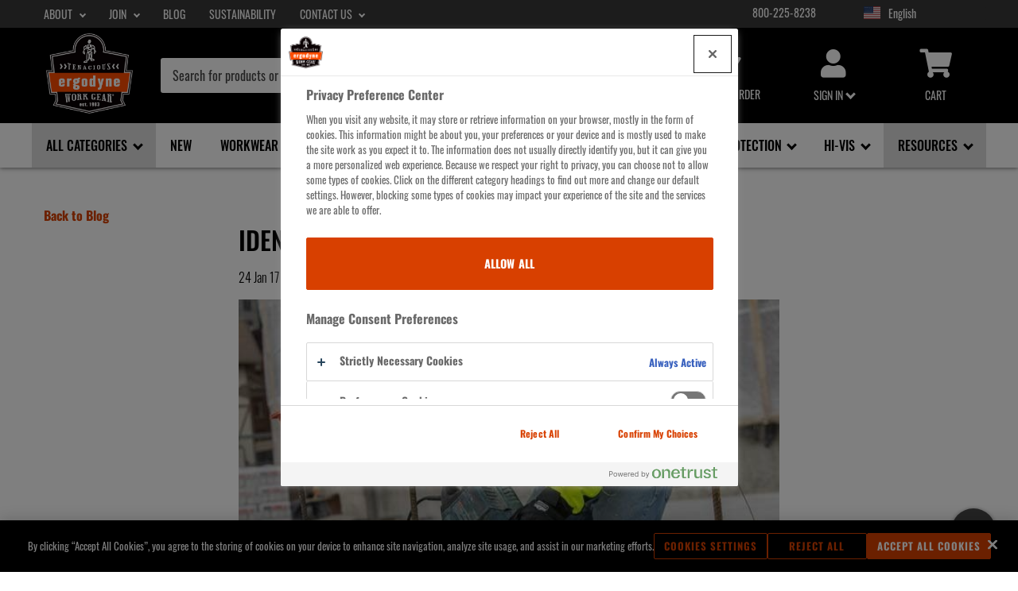

--- FILE ---
content_type: text/html; charset=UTF-8
request_url: https://www.ergodyne.com/blog/identifying-a-true-winter-work-glove
body_size: 35517
content:
<!DOCTYPE html>
<html lang="en" dir="ltr">
<head>
<meta charset="utf-8" />
<meta name="description" content="The bitter cold of winter can expose many so-called thermal work gloves for exactly what they are—retro-fitted all-season gloves crammed with cheap insulation and made using materials that actually absorb water and let cold air in. Here&#039;s how to spot winter hand protection that works—and why it matters." />
<meta name="keywords" content="Workwear, safety gear, safety work gear" />
<link rel="canonical" href="https://www.ergodyne.com/blog/identifying-a-true-winter-work-glove" />
<meta name="Generator" content="Drupal 10 (https://www.drupal.org); Commerce 2" />
<meta name="MobileOptimized" content="width" />
<meta name="HandheldFriendly" content="true" />
<meta name="viewport" content="width=device-width, initial-scale=1.0" />
<link rel="icon" href="/themes/custom/ergo/favicon.ico" type="image/vnd.microsoft.icon" />
<script src="/sites/default/files/google_tag/ergodyne_drupal/google_tag.script.js?t98bvr" defer></script>

<title>Identifying a True Winter Work Glove | Ergodyne</title>
<link rel="apple-touch-icon-precomposed" sizes="57x57" href="/themes/custom/ergo/favicons/apple-touch-icon-57x57.png" />
<link rel="apple-touch-icon-precomposed" sizes="114x114" href="/themes/custom/ergo/favicons/apple-touch-icon-114x114.png" />
<link rel="apple-touch-icon-precomposed" sizes="72x72" href="/themes/custom/ergo/favicons/apple-touch-icon-72x72.png" />
<link rel="apple-touch-icon-precomposed" sizes="144x144" href="/themes/custom/ergo/favicons/apple-touch-icon-144x144.png" />
<link rel="apple-touch-icon-precomposed" sizes="60x60" href="/themes/custom/ergo/favicons/apple-touch-icon-60x60.png" />
<link rel="apple-touch-icon-precomposed" sizes="120x120" href="/themes/custom/ergo/favicons/apple-touch-icon-120x120.png" />
<link rel="apple-touch-icon-precomposed" sizes="76x76" href="/themes/custom/ergo/favicons/apple-touch-icon-76x76.png" />
<link rel="apple-touch-icon-precomposed" sizes="152x152" href="/themes/custom/ergo/favicons/apple-touch-icon-152x152.png" />
<link rel="icon" type="image/png" href="/themes/custom/ergo/favicons/favicon-196x196.png" sizes="196x196" />
<link rel="icon" type="image/png" href="/themes/custom/ergo/favicons/favicon-96x96.png" sizes="96x96" />
<link rel="icon" type="image/png" href="/themes/custom/ergo/favicons/favicon-32x32.png" sizes="32x32" />
<link rel="icon" type="image/png" href="/themes/custom/ergo/favicons/favicon-16x16.png" sizes="16x16" />
<link rel="icon" type="image/png" href="/themes/custom/ergo/favicons/favicon-128.png" sizes="128x128" />
<meta name="application-name" content="&nbsp;"/>
<meta name="msapplication-TileColor" content="#FFFFFF" />
<meta name="msapplication-TileImage" content="/themes/custom/ergo/favicons/mstile-144x144.png" />
<meta name="msapplication-square70x70logo" content="/themes/custom/ergo/favicons/mstile-70x70.png" />
<meta name="msapplication-square150x150logo" content="/themes/custom/ergo/favicons/mstile-150x150.png" />
<meta name="msapplication-wide310x150logo" content="/themes/custom/ergo/favicons/mstile-310x150.png" />
<meta name="msapplication-square310x310logo" content="/themes/custom/ergo/favicons/mstile-310x310.png" />
<link rel="stylesheet" media="all" href="/sites/default/files/css/css_59l5b9DwDLSRTgPMl4YEFCdrARs9iOpYv6RVOSeaGT8.css?delta=0&amp;language=en&amp;theme=ergo&amp;include=[base64]" />
<link rel="stylesheet" media="all" href="https://cdn.jsdelivr.net/npm/@algolia/autocomplete-theme-classic" />
<link rel="stylesheet" media="all" href="/sites/default/files/css/css_zFRdTTgvkdAsrvwDX2TtF402ya6zHdL6UmFLH7nOtj4.css?delta=2&amp;language=en&amp;theme=ergo&amp;include=[base64]" />
<link rel="stylesheet" media="all" href="https://cdnjs.cloudflare.com/ajax/libs/flag-icon-css/0.8.2/css/flag-icon.min.css" />
<link rel="stylesheet" media="all" href="/sites/default/files/css/css_-ESuW3s1U_dVAeB5Jv7f5btthcx9rJ3KEYGCXL1jPzk.css?delta=4&amp;language=en&amp;theme=ergo&amp;include=[base64]" />
<link rel="stylesheet" media="all" href="/sites/default/files/css/css_x2xVp9n20Ngy4WUPkmv8n-Vjnrpokf2P1_IDdPDgM88.css?delta=5&amp;language=en&amp;theme=ergo&amp;include=[base64]" />

<script src="/sites/default/files/js/js_RH4Lif8nWnEsBfrB7HGd9vRzVBz3iZjDrWQLnb6sMYo.js?scope=header&amp;delta=0&amp;language=en&amp;theme=ergo&amp;include=[base64]"></script>

</head>
<body class="anonymous-user page--blogidentifying-a-true-winter-work-glove">
<a href="#main-content" class="visually-hidden focusable">
  Skip to main content
</a>
<noscript><iframe src="https://www.googletagmanager.com/ns.html?id=GTM-MZS5X2G" height="0" width="0" style="display:none;visibility:hidden"></iframe></noscript>
  <div class="dialog-off-canvas-main-canvas" data-off-canvas-main-canvas>
    



<div class="layout-container">

  <div class="region--preheader">
    <div class="container">
      <div class="row">
        <div class="col-xs-12">
          <div class="container">
  <div class="row">
    <div class="col-xs-12">
              <div class="region preheader">
          
        </div>
          </div>
  </div>
</div>

        </div>
      </div>
    </div>
    <div class="container">
      <div class="row">
        <div class="col-xs-8">
            <div class="region top_left">
    <div id="block-internetexplorermessagewarning" class="block ie-message-warning-block block-block-content block-block-contenta30c8fa0-e8cc-4e48-987c-54485c3d635e">
  
    
      <div class="body">
                    <style type="text/css">html .ie-message-warning-block{
	display:none;
}
html.ie .ie-message-warning-block,
html.ie11 .ie-message-warning-block{
	position: fixed;
    background-color: rgba(0,0,0,0.8);
    height: 100%;
    width: 100%;
    left: 0;
    z-index: 10000;
}
html.ie .ie-message-warning-block > div.body,
html.ie11 .ie-message-warning-block > div.body{
    width: 100%;
    position: absolute;
    transform: translateY(-50%);
    top: 50%;
}
html.ie .ie-message-warning-block > div.body > div,
html.ie11 .ie-message-warning-block > div.body > div{
	max-width: 35%;
    margin: 0 auto;
    text-align: center;
    background-color: white;
    color: #000;
}
html.ie .ie-message-warning-block > div.body > div p,
html.ie11 .ie-message-warning-block > div.body > div p{
	line-height: 125%;
    font-size: 1.25em;
    text-align: center;
}
html.ie .ie-message-warning-block .ie-alert-header,
html.ie11 .ie-message-warning-block > .ie-alert-header{
    display: block;
    width:100%;
    box-shadow: 0px 1px #737373;
}
html.ie .ie-message-warning-block .ie-alert-header h3,
html.ie11 .ie-message-warning-block > .ie-alert-header h3{
    color: black;
    font-size: 1.5rem;
    margin-bottom:0;
    padding: 3%
}
html.ie .ie-message-warning-block .ie-alert-body,
html.ie11 .ie-message-warning-block > .ie-alert-body{
    padding: 3% 10%;
}
html.ie11 .ie-message-warning-block #ie-modal-hide{
    color: #ff4c00;
    text-transform: uppercase;
}
</style>
<div>
<div class="ie-alert-header">
<h3>May we suggest another browser?</h3>
</div>

<div class="ie-alert-body">
<p>Sorry Charlie, Internet Explorer isn't supported by our site. We want you to get the full experience, so please try again on on of the following browsers: Chrome, Firefox, Safari, Edge.</p>

<p><a href="javascript:void(0);" id="ie-modal-hide">Continue to Website on Internet Explorer »</a></p>
</div>
</div>
<script type="text/javascript">
    function scriptLoader(e){
        window.addEventListener('load', function(e){
            var script = document.createElement('script');
            script.src='/sites/default/files/lp/ie-message-warning/js/custom.js';
            script.type="text/javascript";
            document.body.appendChild(script);
        });
    }
    window.addEventListener('DOMContentLoaded', scriptLoader);
</script>
              </div>

  </div>
<nav role="navigation" aria-labelledby="block-secondarynav-2-menu" id="block-secondarynav-2" class="block block-system block-system-menu-blocksecondary-nav">
            
  <h2 class="visually-hidden" id="block-secondarynav-2-menu">Secondary Nav</h2>
  

    
    
    <div id="collapsible-4290" class="menu-wrap">
          
              <ul class="menu">
                    <li class="menu-item menu-item--expanded">
                                                                          <button aria-controls="submenu-wrap-9561" aria-expanded="false" aria-label="About sub-menu" class="no-style submenu-toggle">
                About
              </button>
                                <div id="submenu-wrap-9561" class="submenu-wrap">
                          <ul class="menu">
                    <li class="menu-item">
                  <a href="/about-us" data-drupal-link-system-path="node/2892">About Ergodyne</a>
              </li>
                <li class="menu-item">
                  <a href="/bluemarble" data-drupal-link-system-path="node/3317">Sustainability</a>
              </li>
                <li class="menu-item">
                  <a href="/careers" data-drupal-link-system-path="node/129">Careers</a>
              </li>
                <li class="menu-item">
                  <a href="/newsroom" data-drupal-link-system-path="node/2325">Newsroom</a>
              </li>
                <li class="menu-item">
                  <a href="/tenacious-giving" data-drupal-link-system-path="node/131">Giving</a>
              </li>
                <li class="menu-item">
                  <a href="/patents" data-drupal-link-system-path="node/123">Patents</a>
              </li>
                <li class="menu-item">
                  <a href="/trademarks" data-drupal-link-system-path="node/2337">Trademarks</a>
              </li>
                <li class="menu-item">
                  <a href="/brand-style-guide" data-drupal-link-system-path="node/2571">Brand Style Guide</a>
              </li>
      </ul>
  
          </div>
              </li>
                <li class="menu-item menu-item--expanded">
                                                                          <button aria-controls="submenu-wrap-9782" aria-expanded="false" aria-label="Join sub-menu" class="no-style submenu-toggle">
                Join
              </button>
                                <div id="submenu-wrap-9782" class="submenu-wrap">
                          <ul class="menu">
                    <li class="menu-item">
                  <a href="/email-sign-up" data-drupal-link-system-path="node/132">Email Sign Up</a>
              </li>
                <li class="menu-item">
                  <a href="/join/tenacious-testers" data-drupal-link-system-path="node/1913">Tenacious Testers</a>
              </li>
      </ul>
  
          </div>
              </li>
                <li class="menu-item">
                  <a href="/blog" data-drupal-link-system-path="node/2578">Blog</a>
              </li>
                <li class="menu-item">
                  <a href="/bluemarble" data-drupal-link-system-path="node/3317">Sustainability</a>
              </li>
                <li class="menu-item menu-item--expanded">
                                                                          <button aria-controls="submenu-wrap-5693" aria-expanded="false" aria-label="Contact Us sub-menu" class="no-style submenu-toggle">
                Contact Us
              </button>
                                <div id="submenu-wrap-5693" class="submenu-wrap">
                          <ul class="menu">
                    <li class="menu-item">
                  <a href="/contact-us" data-drupal-link-system-path="node/42">Contact Information</a>
              </li>
                <li class="menu-item">
                  <a href="/sales-territory-map" data-drupal-link-system-path="node/3904">U.S. Sales Map</a>
              </li>
      </ul>
  
          </div>
              </li>
      </ul>
  


      </div>
</nav>

  </div>

        </div>
        <div class="col-xs-4">
            <div class="region top_right">
    <div id="block-phone-2" class="block block-block-content block-block-contente65ebc06-21fd-419b-adf4-d11cbf77aa0e">
  
    
      <div class="body">
                    <p class="text-align-right"><a href="tel:800-225-8238">800-225-8238</a></p>

              </div>

  </div>
<div id="block-googletranslate" class="block block-ergo-commerce block-google-translate">
  
    
      <div id="google_translate_element2"></div><div id="flag"></div><div class="js-form-item form-item js-form-type-select form-item- js-form-item- form-no-label">
        <select aria-label="Google Translate List" id="languageList" class="form-select"><option value="en">English</option><option value="es">Spanish (Latin America)</option><option value="fr">French (EU)</option><option value="de">German</option><option value="da">Danish</option><option value="nl">Dutch</option><option value="fi">Finnish</option><option value="it">Italian</option><option value="no">Norwegian</option><option value="pt">Portuguese</option><option value="sv">Sweden</option></select>
        </div>

  </div>

  </div>

        </div>
      </div>
    </div>
  </div>

  <header class="region--header">
    <div class="container">
      <div class="row">
        <div class="col-xs-12">
          <div id="mobile-header-container">
            <button id="mobile-menu-toggle" aria-label="Mobile menu toggle" aria-controls="block-mobilemenu" class="no-style">
                
    <i class="fas fa-bars" aria-hidden="true"></i>

            </button>
            <div class="mobile-header-logo">
              <a href="/">
                <img alt="Ergodyne: Tenacious Work Gear. Established 1983." src="/themes/custom/ergo/dist/images/Ergo14_Tenac_Logo_webHEX.png" />
              </a>
            </div>
            <div id="mobile-header-cart">
              <a href="/cart">
                  
    <i class="fas fa-shopping-cart" aria-hidden="true"></i>

              </a>
            </div>
          </div>
          
<div class="region--header">
  <div class="container">
    <div class="row">
      <div class="col-xs-12">
                  <div class="region header header--content">
            <div id="block-ergo-headerlogo" class="block block-block-content block-block-content109d3aa7-42c3-4a6c-a789-66e022a6ba82">
  
    
      <div class="body">
                    <div class="row">
<div class="col-md-12"><a aria-label="Ergodyne logo, click to return to home page" href="/" title="Ergodyne logo, click to return to home page"><img alt="Ergodyne®: Tenacious Work Gear. Established 1983." src="/sites/default/files/Ergo14_Tenac_Logo_webHEX.png" width="110px"> </a></div>
</div>

              </div>

  </div>
<div id="block-algoliasearchbar" class="block block-ergo-commerce block-algolia-search-bar">
  
    
      
<div class="block block-search block-search-form-block">
  <div id="query-term"></div>
</div>

  </div>
<nav role="navigation" aria-labelledby="block-useraccountmenu-menu" id="block-useraccountmenu" class="block block-system block-system-menu-blockaccount">
            
  <h2 class="visually-hidden" id="block-useraccountmenu-menu">User account menu</h2>
  

    
    
    <div id="collapsible-9823" class="menu-wrap">
          

            <ul class="menu">
                                            <li class="menu-item">
                                                                                  <a href="/quick-order" data-drupal-link-system-path="quick-order">                    <span class="fas fa-bolt" aria-hidden="true"></span>Quick Order
                </a>
                                    </li>
                                                <li class="menu-item menu-item--expanded">
                                                                                                    <button aria-controls="block-userlogin" aria-expanded="false" class="no-style submenu-toggle">
                    <span class="fas fa-user" aria-hidden="true"></span>
                    Sign in
                  </button>
                                      <div id="block-userlogin" role="form" class="block block-user block-user-login-block">
  
    
      <form class="user-login-form" data-drupal-selector="user-login-form" action="/blog/identifying-a-true-winter-work-glove?destination=/blog/identifying-a-true-winter-work-glove" method="post" id="user-login-form" accept-charset="UTF-8">
      <div class="form-required-fields">
    <b></b> indicates a required field
  </div>
  <div class="js-form-item form-item js-form-type-email form-item-name js-form-item-name">
      <label for="edit-name" class="js-form-required form-required">Email Address</label>
        <input autocorrect="none" autocapitalize="none" spellcheck="false" autocomplete="email" data-drupal-selector="edit-name" type="email" id="edit-name" name="name" value="" size="15" maxlength="60" class="form-email required" required="required" aria-required="true" />

        </div>
<div class="js-form-item form-item js-form-type-password form-item-pass js-form-item-pass">
      <label for="edit-pass" class="js-form-required form-required">Password</label>
        <input autocomplete="current-password" data-drupal-selector="edit-pass" type="password" id="edit-pass" name="pass" size="15" maxlength="128" class="form-text required" required="required" aria-required="true" />

        </div>
<input autocomplete="off" data-drupal-selector="form-svdo9wp7xlpdnoha33roqnke1kdcu1lfslssy81stk" type="hidden" name="form_build_id" value="form--SvDo9Wp7XLpDnoha33ROQNKe1kDcU1LFslSSy81Stk" />
<input data-drupal-selector="edit-user-login-form" type="hidden" name="form_id" value="user_login_form" />
<div data-drupal-selector="edit-actions" class="form-actions js-form-wrapper form-wrapper" id="edit-actions"><p><b><a href="/user/password" data-drupal-selector="edit-reset" id="edit-reset">Reset password</a></b></p><p class="user-login-terms">By signing into your account, you agree to Ergodyne's
         <a href="/terms-conditions" title="Terms of Use">Terms of Use</a> and
         acknowledge you have read its <a href="/privacy-policy" title="Privacy Policy">Privacy Policy</a>.</p><input id="user-login-submit" data-drupal-selector="edit-submit" type="submit" name="op" value="Log in" class="button js-form-submit form-submit" />
</div>
<div class="login-form-custom-buttons"><div class="cta login-form-custom-button"><a href="/user/register" class="inverse button" data-drupal-selector="edit-register" id="edit-register">Create a Basic User Account</a></div><div class="cta login-form-custom-button"><a href="/form/distributor-registration" class="inverse button" data-drupal-selector="edit-distributorapply" id="edit-distributorapply">Register as a Distributor</a></div></div>
</form>
<ul><li><a href="/user/register" title="Create a new user account." class="create-account-link">Create new account</a></li><li><a href="/user/password" title="Send password reset instructions via email." class="request-password-link">Reset your password</a></li></ul>
  </div>

                                                                      </li>
                                                          <li class="menu-item user-menu__cart">
                          <button aria-controls="block-usershoppingcart" aria-expanded="false" aria-label="Cart sub-menu" class="no-style submenu-toggle">
                <span class="fas fa-shopping-cart" aria-hidden="true"></span>
                Cart
              </button>
              <div id="block-usershoppingcart" class="block block-ergo-commerce block-ergo-commerce-cart-block">
  
    
      


  </div>

                      </li>
                  </ul>
  


      </div>
</nav>

          </div>
              </div>
    </div>
  </div>
</div>

        </div>
      </div>
    </div>
  </header>

  <div id="nav-wrap">
    <div class="container">
        <div class="region navigation">
    <div id="block-mainnavigation" class="block block-we-megamenu block-we-megamenu-blockmain">
  
    
      


<div class="region-we-mega-menu">
  <a class="navbar-toggle collapsed">
    <span class="icon-bar"></span>
    <span class="icon-bar"></span>
    <span class="icon-bar"></span>
  </a>
  <nav  class="main navbar navbar-default navbar-we-mega-menu mobile-collapse hover-action" data-menu-name="main" data-block-theme="ergo" data-style="Default" data-animation="None" data-delay="" data-duration="" data-autoarrow="" data-alwayshowsubmenu="" data-action="hover" data-mobile-collapse="0">
    <div class="container-fluid">
      <ul  class="we-mega-menu-ul nav nav-tabs">
  
<li  class="we-mega-menu-li dropdown-menu full-width-submenu all-categories-bold" data-level="0" data-element-type="we-mega-menu-li" description="" data-id="views.products.page_list" data-submenu="1" data-hide-sub-when-collapse="" data-group="0" data-class="full-width-submenu all-categories-bold" data-icon="" data-caption="" data-alignsub="" data-target="">
        <button aria-controls="submenu-wrap-4622" aria-expanded="false" aria-label="All Categories sub-menu" class="we-megamenu-nolink no-style submenu-toggle with-href" data-href="/products" data-target="">
      All Categories
    </button>

    
        <div id="submenu-wrap-4622" class="submenu-wrap">
      <div  class="we-mega-menu-submenu" data-element-type="we-mega-menu-submenu" data-submenu-width="" data-class="" style="width: px">
  <div class="we-mega-menu-submenu-inner">
    <div  class="we-mega-menu-row" data-element-type="we-mega-menu-row" data-custom-row="0">
  <div  class="we-mega-menu-col span2" data-element-type="we-mega-menu-col" data-width="2" data-block="" data-blocktitle="0" data-hidewhencollapse="" data-class="">
  <ul class="nav nav-tabs subul">
  
<li  class="we-mega-menu-li dropdown-menu we-mega-menu-group" data-level="1" data-element-type="we-mega-menu-li" description="" data-id="1022370a-02b4-4065-ac1d-dc3f99efed45" data-submenu="1" data-hide-sub-when-collapse="" data-group="1" data-class="" data-icon="" data-caption="" data-alignsub="" data-target="">
        <button aria-controls="submenu-wrap-5908" aria-expanded="false" aria-label="Gloves sub-menu" class="we-megamenu-nolink no-style submenu-toggle with-href" data-href="/gloves" data-target="">
      Gloves
    </button>

    
        <div id="submenu-wrap-5908" class="submenu-wrap">
      <div  class="we-mega-menu-submenu" data-element-type="we-mega-menu-submenu" data-submenu-width="" data-class="" style="width: px">
  <div class="we-mega-menu-submenu-inner">
    <div  class="we-mega-menu-row" data-element-type="we-mega-menu-row" data-custom-row="0">
  <div  class="we-mega-menu-col span12" data-element-type="we-mega-menu-col" data-width="12" data-block="" data-blocktitle="0" data-hidewhencollapse="" data-class="">
  <ul class="nav nav-tabs subul">
  
<li  class="we-mega-menu-li" data-level="2" data-element-type="we-mega-menu-li" description="" data-id="f3cb28fe-2132-435c-8a3b-6000a74302ca" data-submenu="0" data-hide-sub-when-collapse="" data-group="0" data-class="" data-icon="" data-caption="" data-alignsub="" data-target="">
        <a class="we-mega-menu-li" title="" href="/gloves/anti-vibration-gloves" target="">
            Anti-Vibration
          </a>
  
    </li>

<li  class="we-mega-menu-li" data-level="2" data-element-type="we-mega-menu-li" description="" data-id="5b548dfe-34ce-41c5-9808-d57b22387ad9" data-submenu="0" data-hide-sub-when-collapse="" data-group="0" data-class="" data-icon="" data-caption="" data-alignsub="" data-target="">
        <a class="we-mega-menu-li" title="" href="/gloves/cut-resistant-gloves" target="">
            Cut-Resistant
          </a>
  
    </li>

<li  class="we-mega-menu-li" data-level="2" data-element-type="we-mega-menu-li" description="" data-id="f73dd298-9b58-479d-af83-b0ea95fa8da8" data-submenu="0" data-hide-sub-when-collapse="" data-group="0" data-class="" data-icon="" data-caption="" data-alignsub="" data-target="">
        <a class="we-mega-menu-li" title="" href="/gloves/coated-gloves" target="">
            Coated
          </a>
  
    </li>

<li  class="we-mega-menu-li" data-level="2" data-element-type="we-mega-menu-li" description="" data-id="13c2d6f1-4170-4558-b60b-be813ca036ff" data-submenu="0" data-hide-sub-when-collapse="" data-group="0" data-class="" data-icon="" data-caption="" data-alignsub="" data-target="">
        <a class="we-mega-menu-li" title="" href="/gloves/dorsal-impact-reducing-gloves" target="">
            Dorsal Impact-Reducing
          </a>
  
    </li>

<li  class="we-mega-menu-li" data-level="2" data-element-type="we-mega-menu-li" description="" data-id="5c3d3554-da40-4608-8258-5d8f0b952121" data-submenu="0" data-hide-sub-when-collapse="" data-group="0" data-class="" data-icon="" data-caption="" data-alignsub="" data-target="">
        <a class="we-mega-menu-li" title="" href="/gloves/trades-gloves" target="">
            Trades
          </a>
  
    </li>

<li  class="we-mega-menu-li" data-level="2" data-element-type="we-mega-menu-li" description="" data-id="087ba351-7628-49f3-87cd-565c1e15826d" data-submenu="0" data-hide-sub-when-collapse="" data-group="0" data-class="" data-icon="" data-caption="" data-alignsub="" data-target="">
        <a class="we-mega-menu-li" title="" href="/gloves/thermal-gloves" target="">
            Thermal
          </a>
  
    </li>

<li  class="we-mega-menu-li" data-level="2" data-element-type="we-mega-menu-li" description="" data-id="1e636633-1fbf-4a69-85e3-4ebc73069554" data-submenu="0" data-hide-sub-when-collapse="" data-group="0" data-class="" data-icon="" data-caption="" data-alignsub="" data-target="">
        <a class="we-mega-menu-li" title="" href="/dropped-objects/glove-clips" target="">
            Glove Clips
          </a>
  
    </li>

<li  class="we-mega-menu-li menu-item-bold" data-level="2" data-element-type="we-mega-menu-li" description="" data-id="037c8720-fe01-4838-b14d-d7ad942b797f" data-submenu="0" data-hide-sub-when-collapse="" data-group="0" data-class="menu-item-bold" data-icon="" data-caption="" data-alignsub="" data-target="">
        <a class="we-mega-menu-li" title="" href="/gloves/view-all" target="">
            View All Gloves
          </a>
  
    </li>

</ul>
</div>

</div>

  </div>
</div>
    </div>
  </li>

<li  class="we-mega-menu-li dropdown-menu we-mega-menu-group" data-level="1" data-element-type="we-mega-menu-li" description="" data-id="38f08d38-8d52-45ac-90c0-4885dcaccace" data-submenu="1" data-hide-sub-when-collapse="" data-group="1" data-class="" data-icon="" data-caption="" data-alignsub="" data-target="">
        <button aria-controls="submenu-wrap-2659" aria-expanded="false" aria-label="Knee Pads sub-menu" class="we-megamenu-nolink no-style submenu-toggle with-href" data-href="/knee-pads" data-target="">
      Knee Pads
    </button>

    
        <div id="submenu-wrap-2659" class="submenu-wrap">
      <div  class="we-mega-menu-submenu" data-element-type="we-mega-menu-submenu" data-submenu-width="" data-class="" style="width: px">
  <div class="we-mega-menu-submenu-inner">
    <div  class="we-mega-menu-row" data-element-type="we-mega-menu-row" data-custom-row="0">
  <div  class="we-mega-menu-col span12" data-element-type="we-mega-menu-col" data-width="12" data-block="" data-blocktitle="0" data-hidewhencollapse="" data-class="">
  <ul class="nav nav-tabs subul">
  
<li  class="we-mega-menu-li" data-level="2" data-element-type="we-mega-menu-li" description="" data-id="62dc7ee4-a3c4-4e0d-8d2b-abef718e91f4" data-submenu="0" data-hide-sub-when-collapse="" data-group="0" data-class="" data-icon="" data-caption="" data-alignsub="" data-target="">
        <a class="we-mega-menu-li" title="" href="/knee-pads/gel-knee-pads" target="">
            Gel
          </a>
  
    </li>

<li  class="we-mega-menu-li" data-level="2" data-element-type="we-mega-menu-li" description="" data-id="6056cecc-9d5e-42f2-9f39-744957161ff2" data-submenu="0" data-hide-sub-when-collapse="" data-group="0" data-class="" data-icon="" data-caption="" data-alignsub="" data-target="">
        <a class="we-mega-menu-li" title="" href="/knee-pads/standard-knee-pads" target="">
            Standard
          </a>
  
    </li>

<li  class="we-mega-menu-li" data-level="2" data-element-type="we-mega-menu-li" description="" data-id="adb4aa09-dd56-4ccc-b6dc-ecfd30970530" data-submenu="0" data-hide-sub-when-collapse="" data-group="0" data-class="" data-icon="" data-caption="" data-alignsub="" data-target="">
        <a class="we-mega-menu-li" title="" href="/knee-pads/kneeling-pads" target="">
            Kneeling Pads
          </a>
  
    </li>

<li  class="we-mega-menu-li menu-item-bold" data-level="2" data-element-type="we-mega-menu-li" description="" data-id="ece6a283-c255-4987-acbb-7afb82b2fc4d" data-submenu="0" data-hide-sub-when-collapse="" data-group="0" data-class="menu-item-bold" data-icon="" data-caption="" data-alignsub="" data-target="">
        <a class="we-mega-menu-li" title="" href="/knee-pads/view-all" target="">
            View All Knee Pads
          </a>
  
    </li>

</ul>
</div>

</div>

  </div>
</div>
    </div>
  </li>

<li  class="we-mega-menu-li dropdown-menu we-mega-menu-group" data-level="1" data-element-type="we-mega-menu-li" description="" data-id="6077f1a5-3839-4578-994a-e9d72bc0d8cb" data-submenu="1" data-hide-sub-when-collapse="" data-group="1" data-class="" data-icon="" data-caption="" data-alignsub="" data-target="">
        <button aria-controls="submenu-wrap-6240" aria-expanded="false" aria-label="Supports sub-menu" class="we-megamenu-nolink no-style submenu-toggle with-href" data-href="/supports" data-target="">
      Supports
    </button>

    
        <div id="submenu-wrap-6240" class="submenu-wrap">
      <div  class="we-mega-menu-submenu" data-element-type="we-mega-menu-submenu" data-submenu-width="" data-class="" style="width: px">
  <div class="we-mega-menu-submenu-inner">
    <div  class="we-mega-menu-row" data-element-type="we-mega-menu-row" data-custom-row="0">
  <div  class="we-mega-menu-col span12" data-element-type="we-mega-menu-col" data-width="12" data-block="" data-blocktitle="0" data-hidewhencollapse="" data-class="">
  <ul class="nav nav-tabs subul">
  
<li  class="we-mega-menu-li" data-level="2" data-element-type="we-mega-menu-li" description="" data-id="a4898ded-666a-4356-a19d-997c4408df9f" data-submenu="0" data-hide-sub-when-collapse="" data-group="0" data-class="" data-icon="" data-caption="" data-alignsub="" data-target="">
        <a class="we-mega-menu-li" title="" href="/supports/back-supports" target="">
            Back Supports
          </a>
  
    </li>

<li  class="we-mega-menu-li" data-level="2" data-element-type="we-mega-menu-li" description="" data-id="c51b3b45-d703-489f-be8c-7809d68ce1a9" data-submenu="0" data-hide-sub-when-collapse="" data-group="0" data-class="" data-icon="" data-caption="" data-alignsub="" data-target="">
        <a class="we-mega-menu-li" title="" href="/supports/wraps-and-sleeves" target="">
            Wraps &amp; Sleeves
          </a>
  
    </li>

<li  class="we-mega-menu-li" data-level="2" data-element-type="we-mega-menu-li" description="" data-id="46625088-92c1-4507-a095-0a7422201de0" data-submenu="0" data-hide-sub-when-collapse="" data-group="0" data-class="" data-icon="" data-caption="" data-alignsub="" data-target="">
        <a class="we-mega-menu-li" title="" href="/supports/wrist-supports" target="">
            Wrist Supports
          </a>
  
    </li>

<li  class="we-mega-menu-li menu-item-bold" data-level="2" data-element-type="we-mega-menu-li" description="" data-id="b1207410-eeb4-4f46-8d77-03a013dfff65" data-submenu="0" data-hide-sub-when-collapse="" data-group="0" data-class="menu-item-bold" data-icon="" data-caption="" data-alignsub="" data-target="">
        <a class="we-mega-menu-li" title="" href="/supports/view-all" target="">
            View All Supports
          </a>
  
    </li>

</ul>
</div>

</div>

  </div>
</div>
    </div>
  </li>

</ul>
</div>
<div  class="we-mega-menu-col span2" data-element-type="we-mega-menu-col" data-width="2" data-block="" data-blocktitle="1" data-hidewhencollapse="" data-class="">
  <ul class="nav nav-tabs subul">
  
<li  class="we-mega-menu-li dropdown-menu we-mega-menu-group" data-level="1" data-element-type="we-mega-menu-li" description="" data-id="f2739f87-0c6e-47dd-8037-6cf0d410e59a" data-submenu="1" data-hide-sub-when-collapse="" data-group="1" data-class="" data-icon="" data-caption="" data-alignsub="" data-target="">
        <button aria-controls="submenu-wrap-1317" aria-expanded="false" aria-label="Hi-Vis sub-menu" class="we-megamenu-nolink no-style submenu-toggle with-href" data-href="/hi-vis-apparel" data-target="">
      Hi-Vis
    </button>

    
        <div id="submenu-wrap-1317" class="submenu-wrap">
      <div  class="we-mega-menu-submenu" data-element-type="we-mega-menu-submenu" data-submenu-width="" data-class="" style="width: px">
  <div class="we-mega-menu-submenu-inner">
    <div  class="we-mega-menu-row" data-element-type="we-mega-menu-row" data-custom-row="0">
  <div  class="we-mega-menu-col span12" data-element-type="we-mega-menu-col" data-width="12" data-block="" data-blocktitle="0" data-hidewhencollapse="" data-class="">
  <ul class="nav nav-tabs subul">
  
<li  class="we-mega-menu-li" data-level="2" data-element-type="we-mega-menu-li" description="" data-id="760eb770-b954-4871-a866-177ef385e51d" data-submenu="0" data-hide-sub-when-collapse="" data-group="0" data-class="" data-icon="" data-caption="" data-alignsub="" data-target="">
        <a class="we-mega-menu-li" title="" href="/hi-vis-apparel/vests-class-1-and-non-certified" target="">
            Vests - Class 1 &amp; Non-Cert
          </a>
  
    </li>

<li  class="we-mega-menu-li" data-level="2" data-element-type="we-mega-menu-li" description="" data-id="ffba9283-26a9-4291-8ae1-ee8749165b7c" data-submenu="0" data-hide-sub-when-collapse="" data-group="0" data-class="" data-icon="" data-caption="" data-alignsub="" data-target="">
        <a class="we-mega-menu-li" title="" href="/hi-vis-apparel/vests-class-2" target="">
            Vests - Class 2
          </a>
  
    </li>

<li  class="we-mega-menu-li" data-level="2" data-element-type="we-mega-menu-li" description="" data-id="68e76e02-ec8e-419a-bf86-1178a6ee4fef" data-submenu="0" data-hide-sub-when-collapse="" data-group="0" data-class="" data-icon="" data-caption="" data-alignsub="" data-target="">
        <a class="we-mega-menu-li" title="" href="/hi-vis-apparel/vests-class-3" target="">
            Vests - Class 3
          </a>
  
    </li>

<li  class="we-mega-menu-li" data-level="2" data-element-type="we-mega-menu-li" description="" data-id="02e7fff9-c6f7-4753-b132-9f8d9acccec6" data-submenu="0" data-hide-sub-when-collapse="" data-group="0" data-class="" data-icon="" data-caption="" data-alignsub="" data-target="">
        <a class="we-mega-menu-li" title="" href="/hi-vis-apparel/fr-vests-class-2-3" target="">
            FR Vests - Class 2 &amp; 3
          </a>
  
    </li>

<li  class="we-mega-menu-li" data-level="2" data-element-type="we-mega-menu-li" description="" data-id="3800ca74-88b5-44f0-9c30-6ea45480639e" data-submenu="0" data-hide-sub-when-collapse="" data-group="0" data-class="" data-icon="" data-caption="" data-alignsub="" data-target="">
        <a class="we-mega-menu-li" title="" href="/hi-vis-apparel/public-safety-vests" target="">
            Vests - Public Safety
          </a>
  
    </li>

<li  class="we-mega-menu-li" data-level="2" data-element-type="we-mega-menu-li" description="" data-id="05b29e9d-17cd-40e7-ae9d-ece2aa065d61" data-submenu="0" data-hide-sub-when-collapse="" data-group="0" data-class="" data-icon="" data-caption="" data-alignsub="" data-target="">
        <a class="we-mega-menu-li" title="" href="/hi-vis-apparel/shirts-and-sweatshirts" target="">
            Shirts &amp; Sweatshirts
          </a>
  
    </li>

<li  class="we-mega-menu-li" data-level="2" data-element-type="we-mega-menu-li" description="" data-id="2d2e8411-80b8-4a44-aab1-6c282a31ec3a" data-submenu="0" data-hide-sub-when-collapse="" data-group="0" data-class="" data-icon="" data-caption="" data-alignsub="" data-target="">
        <a class="we-mega-menu-li" title="" href="/hi-vis-apparel/jackets" target="">
            Jackets
          </a>
  
    </li>

<li  class="we-mega-menu-li" data-level="2" data-element-type="we-mega-menu-li" description="" data-id="a030d513-7aa3-422c-b9c1-013b30dab517" data-submenu="0" data-hide-sub-when-collapse="" data-group="0" data-class="" data-icon="" data-caption="" data-alignsub="" data-target="">
        <a class="we-mega-menu-li" title="" href="/hi-vis-apparel/pants-bibs-gaiters" target="">
            Pants, Bibs &amp; Gaiters
          </a>
  
    </li>

<li  class="we-mega-menu-li" data-level="2" data-element-type="we-mega-menu-li" description="" data-id="e11d1626-57bc-4099-9ba0-62928fbb40aa" data-submenu="0" data-hide-sub-when-collapse="" data-group="0" data-class="" data-icon="" data-caption="" data-alignsub="" data-target="">
        <a class="we-mega-menu-li" title="" href="/hi-vis-apparel/headwear-and-accessories" target="">
            Headwear &amp; Accessories
          </a>
  
    </li>

<li  class="we-mega-menu-li" data-level="2" data-element-type="we-mega-menu-li" description="" data-id="909b234c-2125-4ba3-a80b-89a68acdbcad" data-submenu="0" data-hide-sub-when-collapse="" data-group="0" data-class="" data-icon="" data-caption="" data-alignsub="" data-target="">
        <a class="we-mega-menu-li" title="" href="/hi-vis-apparel/rainwear" target="">
            Rainwear
          </a>
  
    </li>

<li  class="we-mega-menu-li" data-level="2" data-element-type="we-mega-menu-li" description="" data-id="742ddb37-f787-4481-be80-3f27a016367a" data-submenu="0" data-hide-sub-when-collapse="" data-group="0" data-class="" data-icon="" data-caption="" data-alignsub="" data-target="_self">
        <a class="we-mega-menu-li" title="" href="/workwear/womens" target="_self">
            Women&#039;s Shirts, Sweatshirts &amp; Vests
          </a>
  
    </li>

<li  class="we-mega-menu-li menu-item-bold" data-level="2" data-element-type="we-mega-menu-li" description="" data-id="dde667dc-804e-44ce-9e50-27bb6dd14efe" data-submenu="0" data-hide-sub-when-collapse="" data-group="0" data-class="menu-item-bold" data-icon="" data-caption="" data-alignsub="" data-target="">
        <a class="we-mega-menu-li" title="" href="/hi-vis-apparel/view-all" target="">
            View All Hi-Vis
          </a>
  
    </li>

</ul>
</div>

</div>

  </div>
</div>
    </div>
  </li>

<li  class="we-mega-menu-li dropdown-menu we-mega-menu-group" data-level="1" data-element-type="we-mega-menu-li" description="" data-id="a7b722d9-f477-4cf3-ae61-0563060bcbbb" data-submenu="1" data-hide-sub-when-collapse="" data-group="1" data-class="" data-icon="" data-caption="" data-alignsub="" data-target="">
        <button aria-controls="submenu-wrap-2545" aria-expanded="false" aria-label="Head &amp; Face Protection sub-menu" class="we-megamenu-nolink no-style submenu-toggle with-href" data-href="/head-face-protection" data-target="">
      Head &amp; Face Protection
    </button>

    
        <div id="submenu-wrap-2545" class="submenu-wrap">
      <div  class="we-mega-menu-submenu" data-element-type="we-mega-menu-submenu" data-submenu-width="" data-class="" style="width: px">
  <div class="we-mega-menu-submenu-inner">
    <div  class="we-mega-menu-row" data-element-type="we-mega-menu-row" data-custom-row="0">
  <div  class="we-mega-menu-col span12" data-element-type="we-mega-menu-col" data-width="12" data-block="" data-blocktitle="0" data-hidewhencollapse="" data-class="">
  <ul class="nav nav-tabs subul">
  
<li  class="we-mega-menu-li" data-level="2" data-element-type="we-mega-menu-li" description="" data-id="71be053f-da78-4027-82fe-af869c395ec4" data-submenu="0" data-hide-sub-when-collapse="" data-group="0" data-class="" data-icon="" data-caption="" data-alignsub="" data-target="">
        <a class="we-mega-menu-li" title="" href="/head-face-protection/hard-hats" target="">
            Hard Hats &amp; Safety Helmets
          </a>
  
    </li>

<li  class="we-mega-menu-li" data-level="2" data-element-type="we-mega-menu-li" description="" data-id="31d48382-88f1-48bb-8e45-3628cfb08cac" data-submenu="0" data-hide-sub-when-collapse="" data-group="0" data-class="" data-icon="" data-caption="" data-alignsub="" data-target="">
        <a class="we-mega-menu-li" title="" href="/head-face-protection/hard-hat-accessories" target="">
            Hard Hat &amp; Safety Helmet Accessories
          </a>
  
    </li>

<li  class="we-mega-menu-li" data-level="2" data-element-type="we-mega-menu-li" description="" data-id="eb18c979-bd9a-4efe-864f-46544a7e1065" data-submenu="0" data-hide-sub-when-collapse="" data-group="0" data-class="" data-icon="" data-caption="" data-alignsub="" data-target="">
        <a class="we-mega-menu-li" title="" href="/head-face-protection/bump-caps" target="">
            Bump Caps
          </a>
  
    </li>

<li  class="we-mega-menu-li" data-level="2" data-element-type="we-mega-menu-li" description="" data-id="f57698e0-13b4-4c33-b09f-a594ded351d2" data-submenu="0" data-hide-sub-when-collapse="" data-group="0" data-class="" data-icon="" data-caption="" data-alignsub="" data-target="">
        <a class="we-mega-menu-li" title="" href="/head-face-protection/face-coverings" target="">
            Face Coverings
          </a>
  
    </li>

<li  class="we-mega-menu-li menu-item-bold" data-level="2" data-element-type="we-mega-menu-li" description="" data-id="8eee6cac-33ca-4bc5-9552-27d16cdd2045" data-submenu="0" data-hide-sub-when-collapse="" data-group="0" data-class="menu-item-bold" data-icon="" data-caption="" data-alignsub="" data-target="">
        <a class="we-mega-menu-li" title="" href="/head-face-protection/view-all" target="">
            View All Head &amp; Face Protection
          </a>
  
    </li>

</ul>
</div>

</div>

  </div>
</div>
    </div>
  </li>

<li  class="we-mega-menu-li dropdown-menu we-mega-menu-group" data-level="1" data-element-type="we-mega-menu-li" description="" data-id="011a613a-e3d7-40c6-a88b-f3a1345d6afe" data-submenu="1" data-hide-sub-when-collapse="" data-group="1" data-class="" data-icon="" data-caption="" data-alignsub="" data-target="">
        <button aria-controls="submenu-wrap-7800" aria-expanded="false" aria-label="Eye Protection sub-menu" class="we-megamenu-nolink no-style submenu-toggle with-href" data-href="/eye-protection" data-target="">
      Eye Protection
    </button>

    
        <div id="submenu-wrap-7800" class="submenu-wrap">
      <div  class="we-mega-menu-submenu" data-element-type="we-mega-menu-submenu" data-submenu-width="" data-class="" style="width: px">
  <div class="we-mega-menu-submenu-inner">
    <div  class="we-mega-menu-row" data-element-type="we-mega-menu-row" data-custom-row="0">
  <div  class="we-mega-menu-col span12" data-element-type="we-mega-menu-col" data-width="12" data-block="" data-blocktitle="0" data-hidewhencollapse="" data-class="">
  <ul class="nav nav-tabs subul">
  
<li  class="we-mega-menu-li" data-level="2" data-element-type="we-mega-menu-li" description="" data-id="7cf16e48-0855-44ca-a161-d95b625cd856" data-submenu="0" data-hide-sub-when-collapse="" data-group="0" data-class="" data-icon="" data-caption="" data-alignsub="" data-target="">
        <a class="we-mega-menu-li" title="" href="/eye-protection/safety-glasses" target="">
            Safety Glasses &amp; Goggles
          </a>
  
    </li>

<li  class="we-mega-menu-li" data-level="2" data-element-type="we-mega-menu-li" description="" data-id="d5e1ba01-f3e2-4f41-813d-985822bf0681" data-submenu="0" data-hide-sub-when-collapse="" data-group="0" data-class="" data-icon="" data-caption="" data-alignsub="" data-target="">
        <a class="we-mega-menu-li" title="" href="/eye-protection/eyewear-accessories" target="">
            Eyewear Accessories
          </a>
  
    </li>

<li  class="we-mega-menu-li menu-item-bold" data-level="2" data-element-type="we-mega-menu-li" description="" data-id="1cad6226-0904-4601-9a59-01e0b8689e17" data-submenu="0" data-hide-sub-when-collapse="" data-group="0" data-class="menu-item-bold" data-icon="" data-caption="" data-alignsub="" data-target="">
        <a class="we-mega-menu-li" title="" href="/eye-protection/view-all" target="">
            View All Eye Protection
          </a>
  
    </li>

</ul>
</div>

</div>

  </div>
</div>
    </div>
  </li>

</ul>
</div>
<div  class="we-mega-menu-col span2" data-element-type="we-mega-menu-col" data-width="2" data-block="" data-blocktitle="1" data-hidewhencollapse="" data-class="">
  <ul class="nav nav-tabs subul">
  
<li  class="we-mega-menu-li dropdown-menu we-mega-menu-group" data-level="1" data-element-type="we-mega-menu-li" description="" data-id="18d223eb-149a-45ad-933a-def8dccba1a6" data-submenu="1" data-hide-sub-when-collapse="" data-group="1" data-class="" data-icon="" data-caption="" data-alignsub="" data-target="">
        <button aria-controls="submenu-wrap-9696" aria-expanded="false" aria-label="Carrying &amp; Lifting Straps sub-menu" class="we-megamenu-nolink no-style submenu-toggle with-href" data-href="/carrying-lifting" data-target="">
      Carrying &amp; Lifting Straps
    </button>

    
        <div id="submenu-wrap-9696" class="submenu-wrap">
      <div  class="we-mega-menu-submenu" data-element-type="we-mega-menu-submenu" data-submenu-width="" data-class="" style="width: px">
  <div class="we-mega-menu-submenu-inner">
    <div  class="we-mega-menu-row" data-element-type="we-mega-menu-row" data-custom-row="0">
  <div  class="we-mega-menu-col span12" data-element-type="we-mega-menu-col" data-width="12" data-block="" data-blocktitle="0" data-hidewhencollapse="" data-class="">
  <ul class="nav nav-tabs subul">
  
<li  class="we-mega-menu-li" data-level="2" data-element-type="we-mega-menu-li" description="" data-id="8394271c-8de4-429a-bafd-768ed5ff49ec" data-submenu="0" data-hide-sub-when-collapse="" data-group="0" data-class="" data-icon="" data-caption="" data-alignsub="" data-target="">
        <a class="we-mega-menu-li" title="" href="/carrying-lifting/ladder-carriers" target="">
            Ladder Carriers &amp; Handles
          </a>
  
    </li>

<li  class="we-mega-menu-li menu-item-bold" data-level="2" data-element-type="we-mega-menu-li" description="" data-id="06400d1c-b03f-4cba-a359-b423c20f3194" data-submenu="0" data-hide-sub-when-collapse="" data-group="0" data-class="menu-item-bold" data-icon="" data-caption="" data-alignsub="" data-target="">
        <a class="we-mega-menu-li" title="" href="/carrying-lifting/view-all" target="">
            View All Carrying &amp; Lifting Straps
          </a>
  
    </li>

</ul>
</div>

</div>

  </div>
</div>
    </div>
  </li>

<li  class="we-mega-menu-li dropdown-menu we-mega-menu-group" data-level="1" data-element-type="we-mega-menu-li" description="" data-id="17ebe848-7c53-4c35-8210-62bbeea68295" data-submenu="1" data-hide-sub-when-collapse="" data-group="1" data-class="" data-icon="" data-caption="" data-alignsub="" data-target="">
        <button aria-controls="submenu-wrap-4802" aria-expanded="false" aria-label="Mobile Device Solutions sub-menu" class="we-megamenu-nolink no-style submenu-toggle with-href" data-href="/mobile-device-solutions" data-target="">
      Mobile Device Solutions
    </button>

    
        <div id="submenu-wrap-4802" class="submenu-wrap">
      <div  class="we-mega-menu-submenu" data-element-type="we-mega-menu-submenu" data-submenu-width="" data-class="" style="width: px">
  <div class="we-mega-menu-submenu-inner">
    <div  class="we-mega-menu-row" data-element-type="we-mega-menu-row" data-custom-row="0">
  <div  class="we-mega-menu-col span12" data-element-type="we-mega-menu-col" data-width="12" data-block="" data-blocktitle="0" data-hidewhencollapse="" data-class="">
  <ul class="nav nav-tabs subul">
  
<li  class="we-mega-menu-li" data-level="2" data-element-type="we-mega-menu-li" description="" data-id="77330876-1491-48cb-a991-6e86255a2b24" data-submenu="0" data-hide-sub-when-collapse="" data-group="0" data-class="" data-icon="" data-caption="" data-alignsub="" data-target="">
        <a class="we-mega-menu-li" title="" href="/mobile-device-solutions/harnesses-slings" target="">
            Harnesses &amp; Slings
          </a>
  
    </li>

<li  class="we-mega-menu-li" data-level="2" data-element-type="we-mega-menu-li" description="" data-id="35a88c69-7ecf-4d4d-b442-58e39082f726" data-submenu="0" data-hide-sub-when-collapse="" data-group="0" data-class="" data-icon="" data-caption="" data-alignsub="" data-target="">
        <a class="we-mega-menu-li" title="" href="/mobile-device-solutions/holsters-mounts" target="">
            Holsters &amp; Mounts
          </a>
  
    </li>

<li  class="we-mega-menu-li menu-item-bold" data-level="2" data-element-type="we-mega-menu-li" description="" data-id="e8ebf588-9444-43da-ab96-fb3e27011921" data-submenu="0" data-hide-sub-when-collapse="" data-group="0" data-class="menu-item-bold" data-icon="" data-caption="" data-alignsub="" data-target="">
        <a class="we-mega-menu-li" title="" href="/mobile-device-solutions/view-all" target="">
            View All Mobile Device Solutions
          </a>
  
    </li>

</ul>
</div>

</div>

  </div>
</div>
    </div>
  </li>

<li  class="we-mega-menu-li dropdown-menu we-mega-menu-group" data-level="1" data-element-type="we-mega-menu-li" description="" data-id="da1be279-cad2-42cf-a944-eca282521dd1" data-submenu="1" data-hide-sub-when-collapse="" data-group="1" data-class="" data-icon="" data-caption="" data-alignsub="" data-target="">
        <button aria-controls="submenu-wrap-6381" aria-expanded="false" aria-label="Tool Tethering &amp; Dropped Objects Safety sub-menu" class="we-megamenu-nolink no-style submenu-toggle with-href" data-href="/dropped-objects" data-target="">
      Tool Tethering &amp; Dropped Objects Safety
    </button>

    
        <div id="submenu-wrap-6381" class="submenu-wrap">
      <div  class="we-mega-menu-submenu" data-element-type="we-mega-menu-submenu" data-submenu-width="" data-class="" style="width: px">
  <div class="we-mega-menu-submenu-inner">
    <div  class="we-mega-menu-row" data-element-type="we-mega-menu-row" data-custom-row="0">
  <div  class="we-mega-menu-col span12" data-element-type="we-mega-menu-col" data-width="12" data-block="" data-blocktitle="0" data-hidewhencollapse="" data-class="">
  <ul class="nav nav-tabs subul">
  
<li  class="we-mega-menu-li" data-level="2" data-element-type="we-mega-menu-li" description="" data-id="123bf85f-4e54-4590-81e9-1633b8429f5f" data-submenu="0" data-hide-sub-when-collapse="" data-group="0" data-class="" data-icon="" data-caption="" data-alignsub="" data-target="">
        <a class="we-mega-menu-li" title="" href="/dropped-objects/anchor-tool-attachments" target="">
            Anchor &amp; Tool Attachments
          </a>
  
    </li>

<li  class="we-mega-menu-li" data-level="2" data-element-type="we-mega-menu-li" description="" data-id="1f5e1d6a-185f-4976-a46f-019d9da79974" data-submenu="0" data-hide-sub-when-collapse="" data-group="0" data-class="" data-icon="" data-caption="" data-alignsub="" data-target="">
        <a class="we-mega-menu-li" title="" href="/dropped-objects/bags-pouches" target="">
            Bags &amp; Pouches
          </a>
  
    </li>

<li  class="we-mega-menu-li" data-level="2" data-element-type="we-mega-menu-li" description="" data-id="83f2a1e8-3389-47c2-a17b-e5da664d020f" data-submenu="0" data-hide-sub-when-collapse="" data-group="0" data-class="" data-icon="" data-caption="" data-alignsub="" data-target="">
        <a class="we-mega-menu-li" title="" href="/dropped-objects/glove-clips" target="">
            Glove Clips
          </a>
  
    </li>

<li  class="we-mega-menu-li" data-level="2" data-element-type="we-mega-menu-li" description="" data-id="70427e8e-0fcf-460c-87de-196bc96a57e6" data-submenu="0" data-hide-sub-when-collapse="" data-group="0" data-class="" data-icon="" data-caption="" data-alignsub="" data-target="">
        <a class="we-mega-menu-li" title="" href="/dropped-objects/hoist-buckets" target="">
            Hoist Buckets
          </a>
  
    </li>

<li  class="we-mega-menu-li" data-level="2" data-element-type="we-mega-menu-li" description="" data-id="93789304-030e-4a9c-91c9-6aa4dea40830" data-submenu="0" data-hide-sub-when-collapse="" data-group="0" data-class="" data-icon="" data-caption="" data-alignsub="" data-target="">
        <a class="we-mega-menu-li" title="" href="/dropped-objects/id-badge-holders" target="">
            ID Badge Holders
          </a>
  
    </li>

<li  class="we-mega-menu-li" data-level="2" data-element-type="we-mega-menu-li" description="" data-id="bdd2a07c-d196-449e-a704-c064441bbb60" data-submenu="0" data-hide-sub-when-collapse="" data-group="0" data-class="" data-icon="" data-caption="" data-alignsub="" data-target="">
        <a class="we-mega-menu-li" title="" href="/dropped-objects/retractable-tool-lanyards" target="">
            Retractable Tool Lanyards
          </a>
  
    </li>

<li  class="we-mega-menu-li" data-level="2" data-element-type="we-mega-menu-li" description="" data-id="b090fd36-37a3-484a-b88f-8c7c6dcff2f4" data-submenu="0" data-hide-sub-when-collapse="" data-group="0" data-class="" data-icon="" data-caption="" data-alignsub="" data-target="">
        <a class="we-mega-menu-li" title="" href="/dropped-objects/tool-lanyards" target="">
            Tool Lanyards
          </a>
  
    </li>

<li  class="we-mega-menu-li" data-level="2" data-element-type="we-mega-menu-li" description="" data-id="5a770015-3607-4a85-9d3e-9c297ed0e6b9" data-submenu="0" data-hide-sub-when-collapse="" data-group="0" data-class="" data-icon="" data-caption="" data-alignsub="" data-target="">
        <a class="we-mega-menu-li" title="" href="/dropped-objects/tool-tethering-kits" target="">
            Tool Tethering Kits
          </a>
  
    </li>

<li  class="we-mega-menu-li menu-item-bold" data-level="2" data-element-type="we-mega-menu-li" description="" data-id="f6fcb198-0724-49de-8b30-f07f2f66d027" data-submenu="0" data-hide-sub-when-collapse="" data-group="0" data-class="menu-item-bold" data-icon="" data-caption="" data-alignsub="" data-target="">
        <a class="we-mega-menu-li" title="" href="/dropped-objects/view-all" target="">
            View All Tool Tethering &amp; Dropped Objects Safety
          </a>
  
    </li>

</ul>
</div>

</div>

  </div>
</div>
    </div>
  </li>

<li  class="we-mega-menu-li dropdown-menu we-mega-menu-group" data-level="1" data-element-type="we-mega-menu-li" description="" data-id="d4ecc0fc-93b9-40ec-9376-d2897c8b47f3" data-submenu="1" data-hide-sub-when-collapse="" data-group="1" data-class="" data-icon="" data-caption="" data-alignsub="" data-target="">
        <button aria-controls="submenu-wrap-8082" aria-expanded="false" aria-label="Storage &amp; Organization sub-menu" class="we-megamenu-nolink no-style submenu-toggle with-href" data-href="/storage-organization" data-target="">
      Storage &amp; Organization
    </button>

    
        <div id="submenu-wrap-8082" class="submenu-wrap">
      <div  class="we-mega-menu-submenu" data-element-type="we-mega-menu-submenu" data-submenu-width="" data-class="" style="width: px">
  <div class="we-mega-menu-submenu-inner">
    <div  class="we-mega-menu-row" data-element-type="we-mega-menu-row" data-custom-row="0">
  <div  class="we-mega-menu-col span12" data-element-type="we-mega-menu-col" data-width="12" data-block="" data-blocktitle="0" data-hidewhencollapse="" data-class="">
  <ul class="nav nav-tabs subul">
  
<li  class="we-mega-menu-li" data-level="2" data-element-type="we-mega-menu-li" description="" data-id="7a3aab17-b7d3-411d-b14b-578ac580eaf9" data-submenu="0" data-hide-sub-when-collapse="" data-group="0" data-class="" data-icon="" data-caption="" data-alignsub="" data-target="">
        <a class="we-mega-menu-li" title="" href="/storage-organization/aprons" target="">
            Aprons
          </a>
  
    </li>

<li  class="we-mega-menu-li" data-level="2" data-element-type="we-mega-menu-li" description="" data-id="383527e0-ac4c-4fe0-bd48-1337e4c8c7ad" data-submenu="0" data-hide-sub-when-collapse="" data-group="0" data-class="" data-icon="" data-caption="" data-alignsub="" data-target="">
        <a class="we-mega-menu-li" title="" href="/storage-organization/backpacks" target="">
            Backpacks
          </a>
  
    </li>

<li  class="we-mega-menu-li" data-level="2" data-element-type="we-mega-menu-li" description="" data-id="b6da6ec9-0be3-4575-baea-d87a15310005" data-submenu="0" data-hide-sub-when-collapse="" data-group="0" data-class="" data-icon="" data-caption="" data-alignsub="" data-target="">
        <a class="we-mega-menu-li" title="" href="/storage-organization/duffel-bags" target="">
            Duffel &amp; Rolling Bags
          </a>
  
    </li>

<li  class="we-mega-menu-li" data-level="2" data-element-type="we-mega-menu-li" description="" data-id="0fd06fdd-59aa-481e-b964-1b286347877b" data-submenu="0" data-hide-sub-when-collapse="" data-group="0" data-class="" data-icon="" data-caption="" data-alignsub="" data-target="">
        <a class="we-mega-menu-li" title="" href="/storage-organization/fire-turnout" target="">
            Fire Turnout Bags
          </a>
  
    </li>

<li  class="we-mega-menu-li" data-level="2" data-element-type="we-mega-menu-li" description="" data-id="79dedd08-3fd9-4bf8-9aa4-2241ab0ae5f6" data-submenu="0" data-hide-sub-when-collapse="" data-group="0" data-class="" data-icon="" data-caption="" data-alignsub="" data-target="">
        <a class="we-mega-menu-li" title="" href="/storage-organization/respirator-storage" target="">
            Respirator Bags
          </a>
  
    </li>

<li  class="we-mega-menu-li" data-level="2" data-element-type="we-mega-menu-li" description="" data-id="4d4cba5e-2bf5-4c26-9108-a024206eeca8" data-submenu="0" data-hide-sub-when-collapse="" data-group="0" data-class="" data-icon="" data-caption="" data-alignsub="" data-target="">
        <a class="we-mega-menu-li" title="" href="/storage-organization/responder-ems" target="">
            Responder &amp; EMS Bags
          </a>
  
    </li>

<li  class="we-mega-menu-li" data-level="2" data-element-type="we-mega-menu-li" description="" data-id="2efe37c4-6178-4707-b088-a9adf3a0059f" data-submenu="0" data-hide-sub-when-collapse="" data-group="0" data-class="" data-icon="" data-caption="" data-alignsub="" data-target="">
        <a class="we-mega-menu-li" title="" href="/storage-organization/belts-pouches" target="">
            Tool Belts &amp; Pouches
          </a>
  
    </li>

<li  class="we-mega-menu-li" data-level="2" data-element-type="we-mega-menu-li" description="" data-id="60ac5c8b-823a-4fb1-9892-437acece03e5" data-submenu="0" data-hide-sub-when-collapse="" data-group="0" data-class="" data-icon="" data-caption="" data-alignsub="" data-target="">
        <a class="we-mega-menu-li" title="" href="/storage-organization/tool-organizers" target="">
            Tool Organizers
          </a>
  
    </li>

<li  class="we-mega-menu-li" data-level="2" data-element-type="we-mega-menu-li" description="" data-id="67b76f8d-6b31-4135-884c-0e6a49ae46ec" data-submenu="0" data-hide-sub-when-collapse="" data-group="0" data-class="" data-icon="" data-caption="" data-alignsub="" data-target="">
        <a class="we-mega-menu-li" title="" href="/storage-organization/roll-ups" target="">
            Tool Roll Ups
          </a>
  
    </li>

<li  class="we-mega-menu-li menu-item-bold" data-level="2" data-element-type="we-mega-menu-li" description="" data-id="e063d83e-a489-4d94-9f08-6667aa0571ef" data-submenu="0" data-hide-sub-when-collapse="" data-group="0" data-class="menu-item-bold" data-icon="" data-caption="" data-alignsub="" data-target="">
        <a class="we-mega-menu-li" title="" href="/storage-organization/view-all" target="">
            View All Storage &amp; Organization
          </a>
  
    </li>

</ul>
</div>

</div>

  </div>
</div>
    </div>
  </li>

</ul>
</div>
<div  class="we-mega-menu-col span2" data-element-type="we-mega-menu-col" data-width="2" data-block="" data-blocktitle="1" data-hidewhencollapse="" data-class="">
  <ul class="nav nav-tabs subul">
  
<li  class="we-mega-menu-li dropdown-menu we-mega-menu-group" data-level="1" data-element-type="we-mega-menu-li" description="" data-id="81474e98-fe80-495f-9821-1837bb3976fb" data-submenu="1" data-hide-sub-when-collapse="" data-group="1" data-class="" data-icon="" data-caption="" data-alignsub="" data-target="">
        <button aria-controls="submenu-wrap-7352" aria-expanded="false" aria-label="Cooling sub-menu" class="we-megamenu-nolink no-style submenu-toggle with-href" data-href="/cooling" data-target="">
      Cooling
    </button>

    
        <div id="submenu-wrap-7352" class="submenu-wrap">
      <div  class="we-mega-menu-submenu" data-element-type="we-mega-menu-submenu" data-submenu-width="" data-class="" style="width: px">
  <div class="we-mega-menu-submenu-inner">
    <div  class="we-mega-menu-row" data-element-type="we-mega-menu-row" data-custom-row="0">
  <div  class="we-mega-menu-col span12" data-element-type="we-mega-menu-col" data-width="12" data-block="" data-blocktitle="0" data-hidewhencollapse="" data-class="">
  <ul class="nav nav-tabs subul">
  
<li  class="we-mega-menu-li" data-level="2" data-element-type="we-mega-menu-li" description="" data-id="dc0043cb-8cb1-40bd-9998-f4dccee6fadd" data-submenu="0" data-hide-sub-when-collapse="" data-group="0" data-class="" data-icon="" data-caption="" data-alignsub="" data-target="">
        <a class="we-mega-menu-li" title="" href="/cooling/hard-hat-accessories" target="">
            Hard Hat &amp; Safety Helmet Accessories
          </a>
  
    </li>

<li  class="we-mega-menu-li" data-level="2" data-element-type="we-mega-menu-li" description="" data-id="76aa9ba3-34be-4862-9a24-9b151486e132" data-submenu="0" data-hide-sub-when-collapse="" data-group="0" data-class="" data-icon="" data-caption="" data-alignsub="" data-target="">
        <a class="we-mega-menu-li" title="" href="/cooling/hats-headbands-gaiters" target="">
            Hats, Headbands &amp; Gaiters
          </a>
  
    </li>

<li  class="we-mega-menu-li" data-level="2" data-element-type="we-mega-menu-li" description="" data-id="db693442-47ba-434b-b710-80562d480033" data-submenu="0" data-hide-sub-when-collapse="" data-group="0" data-class="" data-icon="" data-caption="" data-alignsub="" data-target="">
        <a class="we-mega-menu-li" title="" href="/cooling/hydration-packs-water-bottles-coolers" target="">
            Hydration Packs, Coolers &amp; Bottles
          </a>
  
    </li>

<li  class="we-mega-menu-li" data-level="2" data-element-type="we-mega-menu-li" description="" data-id="a9069359-537e-4f2a-8c63-ddeb155a31f6" data-submenu="0" data-hide-sub-when-collapse="" data-group="0" data-class="" data-icon="" data-caption="" data-alignsub="" data-target="">
        <a class="we-mega-menu-li" title="" href="/cooling/jobsite-fans" target="">
            Jobsite Fans
          </a>
  
    </li>

<li  class="we-mega-menu-li" data-level="2" data-element-type="we-mega-menu-li" description="" data-id="e40cf112-6826-4f95-bd17-360b242ac28b" data-submenu="0" data-hide-sub-when-collapse="" data-group="0" data-class="" data-icon="" data-caption="" data-alignsub="" data-target="">
        <a class="we-mega-menu-li" title="" href="/cooling/shirts-sleeves-and-gloves" target="">
            Shirts, Sleeves &amp; Gloves
          </a>
  
    </li>

<li  class="we-mega-menu-li" data-level="2" data-element-type="we-mega-menu-li" description="" data-id="a7feef3f-4cb4-4cda-8625-01aff8894852" data-submenu="0" data-hide-sub-when-collapse="" data-group="0" data-class="" data-icon="" data-caption="" data-alignsub="" data-target="">
        <a class="we-mega-menu-li" title="" href="/cooling/towels" target="">
            Towels
          </a>
  
    </li>

<li  class="we-mega-menu-li" data-level="2" data-element-type="we-mega-menu-li" description="" data-id="25ca9e4f-e1fb-489c-a043-6d5e0b283563" data-submenu="0" data-hide-sub-when-collapse="" data-group="0" data-class="" data-icon="" data-caption="" data-alignsub="" data-target="">
        <a class="we-mega-menu-li" title="" href="/cooling/vests" target="">
            Vests
          </a>
  
    </li>

<li  class="we-mega-menu-li menu-item-bold" data-level="2" data-element-type="we-mega-menu-li" description="" data-id="12fd75ae-63ec-4762-b2e8-525e2d217786" data-submenu="0" data-hide-sub-when-collapse="" data-group="0" data-class="menu-item-bold" data-icon="" data-caption="" data-alignsub="" data-target="">
        <a class="we-mega-menu-li" title="" href="/cooling/view-all" target="">
            View All Cooling
          </a>
  
    </li>

</ul>
</div>

</div>

  </div>
</div>
    </div>
  </li>

<li  class="we-mega-menu-li dropdown-menu we-mega-menu-group" data-level="1" data-element-type="we-mega-menu-li" description="" data-id="e910d029-360f-4d0c-99cb-7956cf7a4c1c" data-submenu="1" data-hide-sub-when-collapse="" data-group="1" data-class="" data-icon="" data-caption="" data-alignsub="" data-target="">
        <button aria-controls="submenu-wrap-6530" aria-expanded="false" aria-label="Skin Protection sub-menu" class="we-megamenu-nolink no-style submenu-toggle with-href" data-href="/skin-protection" data-target="">
      Skin Protection
    </button>

    
        <div id="submenu-wrap-6530" class="submenu-wrap">
      <div  class="we-mega-menu-submenu" data-element-type="we-mega-menu-submenu" data-submenu-width="" data-class="" style="width: px">
  <div class="we-mega-menu-submenu-inner">
    <div  class="we-mega-menu-row" data-element-type="we-mega-menu-row" data-custom-row="0">
  <div  class="we-mega-menu-col span12" data-element-type="we-mega-menu-col" data-width="12" data-block="" data-blocktitle="0" data-hidewhencollapse="" data-class="">
  <ul class="nav nav-tabs subul">
  
<li  class="we-mega-menu-li" data-level="2" data-element-type="we-mega-menu-li" description="" data-id="17780cd8-0f6c-43b0-9d2f-0500ec07642b" data-submenu="0" data-hide-sub-when-collapse="" data-group="0" data-class="" data-icon="" data-caption="" data-alignsub="" data-target="">
        <a class="we-mega-menu-li" title="" href="/skin-protection/sunscreen" target="">
            Sunscreen
          </a>
  
    </li>

</ul>
</div>

</div>

  </div>
</div>
    </div>
  </li>

<li  class="we-mega-menu-li dropdown-menu we-mega-menu-group" data-level="1" data-element-type="we-mega-menu-li" description="" data-id="743c8f79-8a73-409f-a7a9-43c5c92287fe" data-submenu="1" data-hide-sub-when-collapse="" data-group="1" data-class="" data-icon="" data-caption="" data-alignsub="" data-target="">
        <button aria-controls="submenu-wrap-3505" aria-expanded="false" aria-label="Shelters sub-menu" class="we-megamenu-nolink no-style submenu-toggle with-href" data-href="/shelters" data-target="">
      Shelters
    </button>

    
        <div id="submenu-wrap-3505" class="submenu-wrap">
      <div  class="we-mega-menu-submenu" data-element-type="we-mega-menu-submenu" data-submenu-width="" data-class="" style="width: px">
  <div class="we-mega-menu-submenu-inner">
    <div  class="we-mega-menu-row" data-element-type="we-mega-menu-row" data-custom-row="0">
  <div  class="we-mega-menu-col span12" data-element-type="we-mega-menu-col" data-width="12" data-block="" data-blocktitle="0" data-hidewhencollapse="" data-class="">
  <ul class="nav nav-tabs subul">
  
<li  class="we-mega-menu-li" data-level="2" data-element-type="we-mega-menu-li" description="" data-id="91b5a4e9-a282-45df-8a5d-d917a5b2bf75" data-submenu="0" data-hide-sub-when-collapse="" data-group="0" data-class="" data-icon="" data-caption="" data-alignsub="" data-target="">
        <a class="we-mega-menu-li" title="" href="/shelters/pop-up" target="">
            Pop-Up
          </a>
  
    </li>

<li  class="we-mega-menu-li" data-level="2" data-element-type="we-mega-menu-li" description="" data-id="28e5f024-1124-444d-a531-7b69316cd9e4" data-submenu="0" data-hide-sub-when-collapse="" data-group="0" data-class="" data-icon="" data-caption="" data-alignsub="" data-target="">
        <a class="we-mega-menu-li" title="" href="/shelter-accessories" target="">
            Shelter Accessories
          </a>
  
    </li>

<li  class="we-mega-menu-li" data-level="2" data-element-type="we-mega-menu-li" description="" data-id="9a8dfdbf-09a3-4df1-8f39-fc53fdc521b4" data-submenu="0" data-hide-sub-when-collapse="" data-group="0" data-class="" data-icon="" data-caption="" data-alignsub="" data-target="">
        <a class="we-mega-menu-li" title="" href="/shelters/umbrella" target="">
            Umbrella
          </a>
  
    </li>

<li  class="we-mega-menu-li menu-item-bold" data-level="2" data-element-type="we-mega-menu-li" description="" data-id="e984c220-04ab-4ca0-89c1-886729c7eace" data-submenu="0" data-hide-sub-when-collapse="" data-group="0" data-class="menu-item-bold" data-icon="" data-caption="" data-alignsub="" data-target="">
        <a class="we-mega-menu-li" title="" href="/shelters/view-all" target="">
            View All Shelters
          </a>
  
    </li>

</ul>
</div>

</div>

  </div>
</div>
    </div>
  </li>

<li  class="we-mega-menu-li dropdown-menu we-mega-menu-group" data-level="1" data-element-type="we-mega-menu-li" description="" data-id="f08917fb-aecb-4982-9df2-3a3c3c266532" data-submenu="1" data-hide-sub-when-collapse="" data-group="1" data-class="" data-icon="" data-caption="" data-alignsub="" data-target="">
        <button aria-controls="submenu-wrap-6604" aria-expanded="false" aria-label="Warming sub-menu" class="we-megamenu-nolink no-style submenu-toggle with-href" data-href="/warming" data-target="">
      Warming
    </button>

    
        <div id="submenu-wrap-6604" class="submenu-wrap">
      <div  class="we-mega-menu-submenu" data-element-type="we-mega-menu-submenu" data-submenu-width="" data-class="" style="width: px">
  <div class="we-mega-menu-submenu-inner">
    <div  class="we-mega-menu-row" data-element-type="we-mega-menu-row" data-custom-row="0">
  <div  class="we-mega-menu-col span12" data-element-type="we-mega-menu-col" data-width="12" data-block="" data-blocktitle="0" data-hidewhencollapse="" data-class="">
  <ul class="nav nav-tabs subul">
  
<li  class="we-mega-menu-li" data-level="2" data-element-type="we-mega-menu-li" description="" data-id="df223a01-bfa4-4ddd-9d26-79f10c0d0971" data-submenu="0" data-hide-sub-when-collapse="" data-group="0" data-class="" data-icon="" data-caption="" data-alignsub="" data-target="">
        <a class="we-mega-menu-li" title="" href="/warming/thermal-balaclavas" target="">
            Balaclavas
          </a>
  
    </li>

<li  class="we-mega-menu-li" data-level="2" data-element-type="we-mega-menu-li" description="" data-id="8b388fb0-d03b-4637-9e38-65872c01d1da" data-submenu="0" data-hide-sub-when-collapse="" data-group="0" data-class="" data-icon="" data-caption="" data-alignsub="" data-target="">
        <a class="we-mega-menu-li" title="" href="/warming/thermal-clothing" target="">
            Clothing
          </a>
  
    </li>

<li  class="we-mega-menu-li" data-level="2" data-element-type="we-mega-menu-li" description="" data-id="ae6c696c-da3e-43ab-a073-baed0d367357" data-submenu="0" data-hide-sub-when-collapse="" data-group="0" data-class="" data-icon="" data-caption="" data-alignsub="" data-target="">
        <a class="we-mega-menu-li" title="" href="/gloves/thermal-gloves" target="">
            Gloves
          </a>
  
    </li>

<li  class="we-mega-menu-li" data-level="2" data-element-type="we-mega-menu-li" description="" data-id="a668dc16-c88a-4867-a891-ed6b1bd17bfb" data-submenu="0" data-hide-sub-when-collapse="" data-group="0" data-class="" data-icon="" data-caption="" data-alignsub="" data-target="">
        <a class="we-mega-menu-li" title="" href="/warming/thermal-liners" target="">
            Hard Hat Liners
          </a>
  
    </li>

<li  class="we-mega-menu-li" data-level="2" data-element-type="we-mega-menu-li" description="" data-id="0c630e6a-68f6-47d5-84cc-a206919bce71" data-submenu="0" data-hide-sub-when-collapse="" data-group="0" data-class="" data-icon="" data-caption="" data-alignsub="" data-target="">
        <a class="we-mega-menu-li" title="" href="/warming/thermal-hats-and-caps" target="">
            Hats, Headbands &amp; Gaiters
          </a>
  
    </li>

<li  class="we-mega-menu-li" data-level="2" data-element-type="we-mega-menu-li" description="" data-id="59df1d4a-be90-488f-9696-29b49f016949" data-submenu="0" data-hide-sub-when-collapse="" data-group="0" data-class="" data-icon="" data-caption="" data-alignsub="" data-target="">
        <a class="we-mega-menu-li" title="" href="/warming/warming-accessories" target="">
            Warming Accessories
          </a>
  
    </li>

<li  class="we-mega-menu-li menu-item-bold" data-level="2" data-element-type="we-mega-menu-li" description="" data-id="d7ac3acb-11d3-4a4d-9f8d-f174a144aabe" data-submenu="0" data-hide-sub-when-collapse="" data-group="0" data-class="menu-item-bold" data-icon="" data-caption="" data-alignsub="" data-target="">
        <a class="we-mega-menu-li" title="" href="/warming/view-all" target="">
            View All Warming
          </a>
  
    </li>

</ul>
</div>

</div>

  </div>
</div>
    </div>
  </li>

<li  class="we-mega-menu-li dropdown-menu we-mega-menu-group" data-level="1" data-element-type="we-mega-menu-li" description="" data-id="da0ef3b7-b0e5-437d-9668-0cc98402cde7" data-submenu="1" data-hide-sub-when-collapse="" data-group="1" data-class="" data-icon="" data-caption="" data-alignsub="" data-target="">
        <button aria-controls="submenu-wrap-9132" aria-expanded="false" aria-label="Traction sub-menu" class="we-megamenu-nolink no-style submenu-toggle with-href" data-href="/traction-devices" data-target="">
      Traction
    </button>

    
        <div id="submenu-wrap-9132" class="submenu-wrap">
      <div  class="we-mega-menu-submenu" data-element-type="we-mega-menu-submenu" data-submenu-width="" data-class="" style="width: px">
  <div class="we-mega-menu-submenu-inner">
    <div  class="we-mega-menu-row" data-element-type="we-mega-menu-row" data-custom-row="0">
  <div  class="we-mega-menu-col span12" data-element-type="we-mega-menu-col" data-width="12" data-block="" data-blocktitle="0" data-hidewhencollapse="" data-class="">
  <ul class="nav nav-tabs subul">
  
<li  class="we-mega-menu-li" data-level="2" data-element-type="we-mega-menu-li" description="" data-id="985ecd08-60ce-4f02-bcb3-a993821b75e6" data-submenu="0" data-hide-sub-when-collapse="" data-group="0" data-class="" data-icon="" data-caption="" data-alignsub="" data-target="">
        <a class="we-mega-menu-li" title="" href="/traction-devices/ice-cleats" target="">
            Ice Cleats
          </a>
  
    </li>

<li  class="we-mega-menu-li" data-level="2" data-element-type="we-mega-menu-li" description="" data-id="4da77def-8510-45c7-8f8a-2237a4808333" data-submenu="0" data-hide-sub-when-collapse="" data-group="0" data-class="" data-icon="" data-caption="" data-alignsub="" data-target="">
        <a class="we-mega-menu-li" title="" href="/traction-devices/indoor-outdoor" target="">
            Indoor &amp; Outdoor Traction
          </a>
  
    </li>

<li  class="we-mega-menu-li menu-item-bold" data-level="2" data-element-type="we-mega-menu-li" description="" data-id="d33c4e21-d96a-4055-ad6b-3d83d853f3c9" data-submenu="0" data-hide-sub-when-collapse="" data-group="0" data-class="menu-item-bold" data-icon="" data-caption="" data-alignsub="" data-target="">
        <a class="we-mega-menu-li" title="" href="/traction-devices/view-all" target="">
            View All Traction
          </a>
  
    </li>

</ul>
</div>

</div>

  </div>
</div>
    </div>
  </li>

</ul>
</div>
<div  class="we-mega-menu-col span4" data-element-type="we-mega-menu-col" data-width="4" data-block="" data-blocktitle="1" data-hidewhencollapse="" data-class="">
  <ul class="nav nav-tabs subul">
  
<li  class="we-mega-menu-li dropdown-menu we-mega-menu-group" data-level="1" data-element-type="we-mega-menu-li" description="" data-id="ce227f0d-f30f-48b9-9692-241909aa0feb" data-submenu="1" data-hide-sub-when-collapse="" data-group="1" data-class="" data-icon="" data-caption="" data-alignsub="" data-target="">
        <button aria-controls="submenu-wrap-1285" aria-expanded="false" aria-label="Collections sub-menu" class="we-megamenu-nolink no-style submenu-toggle without-href" >
      Collections
    </button>

    
        <div id="submenu-wrap-1285" class="submenu-wrap">
      <div  class="we-mega-menu-submenu" data-element-type="we-mega-menu-submenu" data-submenu-width="" data-class="" style="width: px">
  <div class="we-mega-menu-submenu-inner">
    <div  class="we-mega-menu-row" data-element-type="we-mega-menu-row" data-custom-row="0">
  <div  class="we-mega-menu-col span12" data-element-type="we-mega-menu-col" data-width="12" data-block="" data-blocktitle="0" data-hidewhencollapse="" data-class="">
  <ul class="nav nav-tabs subul">
  
<li  class="we-mega-menu-li" data-level="2" data-element-type="we-mega-menu-li" description="" data-id="42128be6-478e-429b-ad4a-5a73fd186bb3" data-submenu="0" data-hide-sub-when-collapse="" data-group="0" data-class="" data-icon="" data-caption="" data-alignsub="" data-target="">
        <a class="we-mega-menu-li" title="" href="/collections/new-products" target="">
            New Products
          </a>
  
    </li>

<li  class="we-mega-menu-li" data-level="2" data-element-type="we-mega-menu-li" description="" data-id="f65094fc-0d83-4e91-a0f5-1f6d63cd0800" data-submenu="0" data-hide-sub-when-collapse="" data-group="0" data-class="" data-icon="" data-caption="" data-alignsub="" data-target="">
        <a class="we-mega-menu-li" title="" href="/collections/closeouts" target="">
            Closeouts
          </a>
  
    </li>

<li  class="we-mega-menu-li" data-level="2" data-element-type="we-mega-menu-li" description="Custom Logo Products" data-id="c3d28f4a-8d78-4114-be51-8d712f5a55af" data-submenu="0" data-hide-sub-when-collapse="" data-group="0" data-class="" data-icon="" data-caption="" data-alignsub="" data-target="">
        <a class="we-mega-menu-li" title="Custom Logo Products" href="/custom-logo" target="">
            Custom Logo
          </a>
  
    </li>

<li  class="we-mega-menu-li" data-level="2" data-element-type="we-mega-menu-li" description="" data-id="ba50e7ca-fff0-49f3-a7ba-03b7b8438009" data-submenu="0" data-hide-sub-when-collapse="" data-group="0" data-class="" data-icon="" data-caption="" data-alignsub="" data-target="_self">
        <a class="we-mega-menu-li" title="" href="/workwear/womens" target="_self">
            Women&#039;s Workwear
          </a>
  
    </li>

<li  class="we-mega-menu-li" data-level="2" data-element-type="we-mega-menu-li" description="" data-id="41439409-254d-4ec0-b17a-f511b9da5974" data-submenu="0" data-hide-sub-when-collapse="" data-group="0" data-class="" data-icon="" data-caption="" data-alignsub="" data-target="">
        <a class="we-mega-menu-li" title="" href="/collections/tenacious-goods" target="">
            Tenacious Goods
          </a>
  
    </li>

<li  class="we-mega-menu-li dropdown-menu we-mega-menu-group" data-level="2" data-element-type="we-mega-menu-li" description="" data-id="30c3a30e-2b76-4dda-9cc1-cba815b30eaf" data-submenu="1" data-hide-sub-when-collapse="" data-group="1" data-class="" data-icon="" data-caption="" data-alignsub="" data-target="">
        <button aria-controls="submenu-wrap-2417" aria-expanded="false" aria-label="Industries sub-menu" class="we-megamenu-nolink no-style submenu-toggle without-href" >
      Industries
    </button>

    
        <div id="submenu-wrap-2417" class="submenu-wrap">
      <div  class="we-mega-menu-submenu" data-element-type="we-mega-menu-submenu" data-submenu-width="" data-class="" style="width: px">
  <div class="we-mega-menu-submenu-inner">
    <div  class="we-mega-menu-row" data-element-type="we-mega-menu-row" data-custom-row="0">
  <div  class="we-mega-menu-col span12" data-element-type="we-mega-menu-col" data-width="12" data-block="" data-blocktitle="0" data-hidewhencollapse="" data-class="">
  <ul class="nav nav-tabs subul">
  
<li  class="we-mega-menu-li" data-level="3" data-element-type="we-mega-menu-li" description="" data-id="78e6a4dc-d007-47b1-a8e3-2ff564a27f60" data-submenu="0" data-hide-sub-when-collapse="" data-group="0" data-class="" data-icon="" data-caption="" data-alignsub="" data-target="">
        <a class="we-mega-menu-li" title="" href="/collections/aviation" target="">
            Aviation
          </a>
  
    </li>

<li  class="we-mega-menu-li" data-level="3" data-element-type="we-mega-menu-li" description="" data-id="88748231-f806-4bde-bb93-a9f82f00443e" data-submenu="0" data-hide-sub-when-collapse="" data-group="0" data-class="" data-icon="" data-caption="" data-alignsub="" data-target="">
        <a class="we-mega-menu-li" title="" href="/collections/cold-storage" target="">
            Cold Storage
          </a>
  
    </li>

<li  class="we-mega-menu-li" data-level="3" data-element-type="we-mega-menu-li" description="" data-id="065ce3d8-234d-4844-a3b1-4ff48f688e6e" data-submenu="0" data-hide-sub-when-collapse="" data-group="0" data-class="" data-icon="" data-caption="" data-alignsub="" data-target="_self">
        <a class="we-mega-menu-li" title="" href="/collections/warehousing-distribution-retail-operations" target="_self">
            Warehousing, Distribution &amp; Retail Operations
          </a>
  
    </li>

</ul>
</div>

</div>

  </div>
</div>
    </div>
  </li>

<li  class="we-mega-menu-li dropdown-menu we-mega-menu-group" data-level="2" data-element-type="we-mega-menu-li" description="" data-id="ef8dfb2c-ea91-4b1e-b9e3-1fd791aa9897" data-submenu="1" data-hide-sub-when-collapse="" data-group="1" data-class="" data-icon="" data-caption="" data-alignsub="" data-target="">
        <button aria-controls="submenu-wrap-6897" aria-expanded="false" aria-label="Risks &amp; Injuries sub-menu" class="we-megamenu-nolink no-style submenu-toggle without-href" >
      Risks &amp; Injuries
    </button>

    
        <div id="submenu-wrap-6897" class="submenu-wrap">
      <div  class="we-mega-menu-submenu" data-element-type="we-mega-menu-submenu" data-submenu-width="" data-class="" style="width: px">
  <div class="we-mega-menu-submenu-inner">
    <div  class="we-mega-menu-row" data-element-type="we-mega-menu-row" data-custom-row="0">
  <div  class="we-mega-menu-col span12" data-element-type="we-mega-menu-col" data-width="12" data-block="" data-blocktitle="0" data-hidewhencollapse="" data-class="">
  <ul class="nav nav-tabs subul">
  
<li  class="we-mega-menu-li" data-level="3" data-element-type="we-mega-menu-li" description="" data-id="87028fc9-40b4-4884-bed4-b1c55114ee15" data-submenu="0" data-hide-sub-when-collapse="" data-group="0" data-class="" data-icon="" data-caption="" data-alignsub="" data-target="">
        <a class="we-mega-menu-li" title="" href="/collections/risks-and-injuries/cut-and-slash" target="">
            Cut &amp; Slash
          </a>
  
    </li>

<li  class="we-mega-menu-li" data-level="3" data-element-type="we-mega-menu-li" description="" data-id="d2560c60-d5f5-48a7-a21a-247275732c83" data-submenu="0" data-hide-sub-when-collapse="" data-group="0" data-class="" data-icon="" data-caption="" data-alignsub="" data-target="">
        <a class="we-mega-menu-li" title="" href="/collections/risks-and-injuries/falling-objects" target="">
            Falling Objects
          </a>
  
    </li>

<li  class="we-mega-menu-li" data-level="3" data-element-type="we-mega-menu-li" description="" data-id="cd08682e-5b21-44b2-b747-dcb7ea5246d4" data-submenu="0" data-hide-sub-when-collapse="" data-group="0" data-class="" data-icon="" data-caption="" data-alignsub="" data-target="">
        <a class="we-mega-menu-li" title="" href="/collections/risks-and-injuries/cold-stress" target="">
            Cold Stress
          </a>
  
    </li>

<li  class="we-mega-menu-li" data-level="3" data-element-type="we-mega-menu-li" description="" data-id="f2aa782d-2f8f-473d-99fa-f08c5890803d" data-submenu="0" data-hide-sub-when-collapse="" data-group="0" data-class="" data-icon="" data-caption="" data-alignsub="" data-target="">
        <a class="we-mega-menu-li" title="" href="/collections/risks-and-injuries/heat-stress" target="">
            Heat Stress
          </a>
  
    </li>

<li  class="we-mega-menu-li" data-level="3" data-element-type="we-mega-menu-li" description="" data-id="54d1eaef-7049-403c-967b-ce788e8cf211" data-submenu="0" data-hide-sub-when-collapse="" data-group="0" data-class="" data-icon="" data-caption="" data-alignsub="" data-target="">
        <a class="we-mega-menu-li" title="" href="/collections/risks-and-injuries/arc-and-flash-fire" target="">
            Arc Flash &amp; Flash Fire
          </a>
  
    </li>

</ul>
</div>

</div>

  </div>
</div>
    </div>
  </li>

</ul>
</div>

</div>

  </div>
</div>
    </div>
  </li>

</ul>
</div>

</div>

  </div>
</div>
    </div>
  </li>

<li  class="we-mega-menu-li" data-level="0" data-element-type="we-mega-menu-li" description="" data-id="b5012d49-1194-458f-b1fd-89e133418e14" data-submenu="0" data-hide-sub-when-collapse="" data-group="0" data-class="" data-icon="" data-caption="" data-alignsub="" data-target="">
        <a class="we-mega-menu-li" title="" href="/collections/new-products" target="">
            New
          </a>
  
    </li>

<li  class="we-mega-menu-li dropdown-menu" data-level="0" data-element-type="we-mega-menu-li" description="" data-id="8ce950ab-1529-4682-a1fe-6c89db66ee17" data-submenu="1" data-hide-sub-when-collapse="" data-group="0" data-class="" data-icon="" data-caption="" data-alignsub="" data-target="">
        <button aria-controls="submenu-wrap-2915" aria-expanded="false" aria-label="Workwear sub-menu" class="we-megamenu-nolink no-style submenu-toggle with-href" data-href="/workwear" data-target="">
      Workwear
    </button>

    
        <div id="submenu-wrap-2915" class="submenu-wrap">
      <div  class="we-mega-menu-submenu" data-element-type="we-mega-menu-submenu" data-submenu-width="" data-class="" style="width: px">
  <div class="we-mega-menu-submenu-inner">
    <div  class="we-mega-menu-row" data-element-type="we-mega-menu-row" data-custom-row="0">
  <div  class="we-mega-menu-col span12" data-element-type="we-mega-menu-col" data-width="12" data-block="" data-blocktitle="0" data-hidewhencollapse="" data-class="">
  <ul class="nav nav-tabs subul">
  
<li  class="we-mega-menu-li dropdown-menu we-mega-menu-group" data-level="1" data-element-type="we-mega-menu-li" description="" data-id="84d1119c-a529-420f-82a1-07b936628f12" data-submenu="1" data-hide-sub-when-collapse="" data-group="1" data-class="" data-icon="" data-caption="" data-alignsub="" data-target="_self">
        <button aria-controls="submenu-wrap-1012" aria-expanded="false" aria-label="Workwear Apparel sub-menu" class="we-megamenu-nolink no-style submenu-toggle with-href" data-href="/workwear" data-target="_self">
      Workwear Apparel
    </button>

    
        <div id="submenu-wrap-1012" class="submenu-wrap">
      <div  class="we-mega-menu-submenu" data-element-type="we-mega-menu-submenu" data-submenu-width="" data-class="" style="width: px">
  <div class="we-mega-menu-submenu-inner">
    <div  class="we-mega-menu-row" data-element-type="we-mega-menu-row" data-custom-row="0">
  <div  class="we-mega-menu-col span12" data-element-type="we-mega-menu-col" data-width="12" data-block="" data-blocktitle="0" data-hidewhencollapse="" data-class="">
  <ul class="nav nav-tabs subul">
  
<li  class="we-mega-menu-li" data-level="2" data-element-type="we-mega-menu-li" description="" data-id="b02342dd-c649-453e-804e-17495a3c8692" data-submenu="0" data-hide-sub-when-collapse="" data-group="0" data-class="" data-icon="" data-caption="" data-alignsub="" data-target="">
        <a class="we-mega-menu-li" title="" href="/workwear/shirts" target="">
            Shirts
          </a>
  
    </li>

<li  class="we-mega-menu-li" data-level="2" data-element-type="we-mega-menu-li" description="" data-id="02d01b0d-87ad-415b-a24a-84fdeec84849" data-submenu="0" data-hide-sub-when-collapse="" data-group="0" data-class="" data-icon="" data-caption="" data-alignsub="" data-target="">
        <a class="we-mega-menu-li" title="" href="/workwear/sweatshirts-hoodies" target="">
            Sweatshirts &amp; Hoodies
          </a>
  
    </li>

<li  class="we-mega-menu-li" data-level="2" data-element-type="we-mega-menu-li" description="" data-id="40554121-2251-4b0c-8aad-d9e55e349adc" data-submenu="0" data-hide-sub-when-collapse="" data-group="0" data-class="" data-icon="" data-caption="" data-alignsub="" data-target="">
        <a class="we-mega-menu-li" title="" href="/workwear/vests" target="">
            Vests
          </a>
  
    </li>

<li  class="we-mega-menu-li" data-level="2" data-element-type="we-mega-menu-li" description="" data-id="89bc9f82-a75c-4e4f-88b5-ce30f57c2c9f" data-submenu="0" data-hide-sub-when-collapse="" data-group="0" data-class="" data-icon="" data-caption="" data-alignsub="" data-target="">
        <a class="we-mega-menu-li" title="" href="/workwear/jackets" target="">
            Jackets
          </a>
  
    </li>

<li  class="we-mega-menu-li" data-level="2" data-element-type="we-mega-menu-li" description="" data-id="12412d17-94ad-492d-b57d-7a2b5b3e0a94" data-submenu="0" data-hide-sub-when-collapse="" data-group="0" data-class="" data-icon="" data-caption="" data-alignsub="" data-target="">
        <a class="we-mega-menu-li" title="" href="/workwear/pants-bibs" target="">
            Pants &amp; Bibs
          </a>
  
    </li>

<li  class="we-mega-menu-li" data-level="2" data-element-type="we-mega-menu-li" description="" data-id="9357515f-529b-4ab1-9a2a-85ea9e9d4afe" data-submenu="0" data-hide-sub-when-collapse="" data-group="0" data-class="" data-icon="" data-caption="" data-alignsub="" data-target="">
        <a class="we-mega-menu-li" title="" href="/workwear/hats" target="">
            Hats
          </a>
  
    </li>

<li  class="we-mega-menu-li" data-level="2" data-element-type="we-mega-menu-li" description="" data-id="0faaafa5-0acb-4bce-98a5-d71a3f761436" data-submenu="0" data-hide-sub-when-collapse="" data-group="0" data-class="" data-icon="" data-caption="" data-alignsub="" data-target="_self">
        <a class="we-mega-menu-li" title="" href="/workwear/womens" target="_self">
            Women&#039;s Workwear
          </a>
  
    </li>

</ul>
</div>

</div>

  </div>
</div>
    </div>
  </li>

</ul>
</div>

</div>

  </div>
</div>
    </div>
  </li>

<li  class="we-mega-menu-li dropdown-menu" data-level="0" data-element-type="we-mega-menu-li" description="" data-id="185a1290-f714-4ec7-8c0c-b4d313cc6d19" data-submenu="1" data-hide-sub-when-collapse="" data-group="0" data-class="" data-icon="" data-caption="" data-alignsub="" data-target="">
        <button aria-controls="submenu-wrap-1956" aria-expanded="false" aria-label="Winter Gear sub-menu" class="we-megamenu-nolink no-style submenu-toggle without-href" >
      Winter Gear
    </button>

    
        <div id="submenu-wrap-1956" class="submenu-wrap">
      <div  class="we-mega-menu-submenu" data-element-type="we-mega-menu-submenu" data-submenu-width="" data-class="" style="width: px">
  <div class="we-mega-menu-submenu-inner">
    <div  class="we-mega-menu-row" data-element-type="we-mega-menu-row" data-custom-row="0">
  <div  class="we-mega-menu-col span12" data-element-type="we-mega-menu-col" data-width="12" data-block="" data-blocktitle="0" data-hidewhencollapse="" data-class="">
  <ul class="nav nav-tabs subul">
  
<li  class="we-mega-menu-li dropdown-menu we-mega-menu-group" data-level="1" data-element-type="we-mega-menu-li" description="" data-id="eed976ed-012e-4be7-b0f0-d32642ca3451" data-submenu="1" data-hide-sub-when-collapse="" data-group="1" data-class="" data-icon="" data-caption="" data-alignsub="" data-target="">
        <button aria-controls="submenu-wrap-2977" aria-expanded="false" aria-label="Warming sub-menu" class="we-megamenu-nolink no-style submenu-toggle with-href" data-href="/warming" data-target="">
      Warming
    </button>

    
        <div id="submenu-wrap-2977" class="submenu-wrap">
      <div  class="we-mega-menu-submenu" data-element-type="we-mega-menu-submenu" data-submenu-width="" data-class="" style="width: px">
  <div class="we-mega-menu-submenu-inner">
    <div  class="we-mega-menu-row" data-element-type="we-mega-menu-row" data-custom-row="0">
  <div  class="we-mega-menu-col span12" data-element-type="we-mega-menu-col" data-width="12" data-block="" data-blocktitle="0" data-hidewhencollapse="" data-class="">
  <ul class="nav nav-tabs subul">
  
<li  class="we-mega-menu-li" data-level="2" data-element-type="we-mega-menu-li" description="" data-id="49448a33-14ce-4570-909c-43dbc9268610" data-submenu="0" data-hide-sub-when-collapse="" data-group="0" data-class="" data-icon="" data-caption="" data-alignsub="" data-target="">
        <a class="we-mega-menu-li" title="" href="/warming/thermal-clothing" target="">
            Clothing
          </a>
  
    </li>

<li  class="we-mega-menu-li" data-level="2" data-element-type="we-mega-menu-li" description="" data-id="d2c9ee4d-8bbe-41fb-909d-9340afcab810" data-submenu="0" data-hide-sub-when-collapse="" data-group="0" data-class="" data-icon="" data-caption="" data-alignsub="" data-target="">
        <a class="we-mega-menu-li" title="" href="/warming/thermal-balaclavas" target="">
            Balaclavas
          </a>
  
    </li>

<li  class="we-mega-menu-li" data-level="2" data-element-type="we-mega-menu-li" description="" data-id="0934b187-df60-4809-8f19-5ac38208f97b" data-submenu="0" data-hide-sub-when-collapse="" data-group="0" data-class="" data-icon="" data-caption="" data-alignsub="" data-target="">
        <a class="we-mega-menu-li" title="" href="/gloves/thermal-gloves" target="">
            Gloves
          </a>
  
    </li>

<li  class="we-mega-menu-li" data-level="2" data-element-type="we-mega-menu-li" description="" data-id="1c4b9c53-eb48-454e-8d1f-f1ddf8321d8e" data-submenu="0" data-hide-sub-when-collapse="" data-group="0" data-class="" data-icon="" data-caption="" data-alignsub="" data-target="">
        <a class="we-mega-menu-li" title="" href="/warming/thermal-liners" target="">
            Hard Hat Liners
          </a>
  
    </li>

<li  class="we-mega-menu-li" data-level="2" data-element-type="we-mega-menu-li" description="" data-id="92498f65-6e9f-4498-b09a-9862ca996964" data-submenu="0" data-hide-sub-when-collapse="" data-group="0" data-class="" data-icon="" data-caption="" data-alignsub="" data-target="">
        <a class="we-mega-menu-li" title="" href="/warming/thermal-hats-and-caps" target="">
            Hats, Headbands, Gaiters
          </a>
  
    </li>

<li  class="we-mega-menu-li" data-level="2" data-element-type="we-mega-menu-li" description="" data-id="ea0e105a-1c0f-4319-8f30-75c1ab6c5ada" data-submenu="0" data-hide-sub-when-collapse="" data-group="0" data-class="" data-icon="" data-caption="" data-alignsub="" data-target="">
        <a class="we-mega-menu-li" title="" href="/warming/warming-accessories" target="">
            Warming Accessories
          </a>
  
    </li>

<li  class="we-mega-menu-li menu-item-bold" data-level="2" data-element-type="we-mega-menu-li" description="" data-id="381eb96a-d729-4d35-8ac0-a4d3e38b667c" data-submenu="0" data-hide-sub-when-collapse="" data-group="0" data-class="menu-item-bold" data-icon="" data-caption="" data-alignsub="" data-target="">
        <a class="we-mega-menu-li" title="" href="/warming/view-all" target="">
            View All Warming
          </a>
  
    </li>

</ul>
</div>

</div>

  </div>
</div>
    </div>
  </li>

<li  class="we-mega-menu-li dropdown-menu we-mega-menu-group" data-level="1" data-element-type="we-mega-menu-li" description="" data-id="ffcdcc19-6781-4aba-b807-2f2b89b8b9c2" data-submenu="1" data-hide-sub-when-collapse="" data-group="1" data-class="" data-icon="" data-caption="" data-alignsub="" data-target="">
        <button aria-controls="submenu-wrap-9159" aria-expanded="false" aria-label="Traction sub-menu" class="we-megamenu-nolink no-style submenu-toggle with-href" data-href="/traction-devices" data-target="">
      Traction
    </button>

    
        <div id="submenu-wrap-9159" class="submenu-wrap">
      <div  class="we-mega-menu-submenu" data-element-type="we-mega-menu-submenu" data-submenu-width="" data-class="" style="width: px">
  <div class="we-mega-menu-submenu-inner">
    <div  class="we-mega-menu-row" data-element-type="we-mega-menu-row" data-custom-row="0">
  <div  class="we-mega-menu-col span12" data-element-type="we-mega-menu-col" data-width="12" data-block="" data-blocktitle="0" data-hidewhencollapse="" data-class="">
  <ul class="nav nav-tabs subul">
  
<li  class="we-mega-menu-li" data-level="2" data-element-type="we-mega-menu-li" description="" data-id="1eb7f380-0ed4-43e0-9725-6d29975cd2ec" data-submenu="0" data-hide-sub-when-collapse="" data-group="0" data-class="" data-icon="" data-caption="" data-alignsub="" data-target="">
        <a class="we-mega-menu-li" title="" href="/traction-devices/ice-cleats" target="">
            Ice Cleats
          </a>
  
    </li>

<li  class="we-mega-menu-li" data-level="2" data-element-type="we-mega-menu-li" description="" data-id="d291f14f-fd3b-4d89-a618-377d09cf4a20" data-submenu="0" data-hide-sub-when-collapse="" data-group="0" data-class="" data-icon="" data-caption="" data-alignsub="" data-target="">
        <a class="we-mega-menu-li" title="" href="/traction-devices/indoor-outdoor" target="">
            Indoor &amp; Outdoor Traction
          </a>
  
    </li>

<li  class="we-mega-menu-li menu-item-bold" data-level="2" data-element-type="we-mega-menu-li" description="" data-id="fccbf6c1-70b0-41e9-a4be-7584367be668" data-submenu="0" data-hide-sub-when-collapse="" data-group="0" data-class="menu-item-bold" data-icon="" data-caption="" data-alignsub="" data-target="">
        <a class="we-mega-menu-li" title="" href="/traction-devices/view-all" target="">
            View All Traction
          </a>
  
    </li>

</ul>
</div>

</div>

  </div>
</div>
    </div>
  </li>

</ul>
</div>

</div>

  </div>
</div>
    </div>
  </li>

<li  class="we-mega-menu-li dropdown-menu" data-level="0" data-element-type="we-mega-menu-li" description="" data-id="3c21c943-3e71-4b47-b329-5ac3eec739d4" data-submenu="1" data-hide-sub-when-collapse="" data-group="0" data-class="" data-icon="" data-caption="" data-alignsub="" data-target="">
        <button aria-controls="submenu-wrap-8833" aria-expanded="false" aria-label="Gloves sub-menu" class="we-megamenu-nolink no-style submenu-toggle without-href" >
      Gloves
    </button>

    
        <div id="submenu-wrap-8833" class="submenu-wrap">
      <div  class="we-mega-menu-submenu" data-element-type="we-mega-menu-submenu" data-submenu-width="" data-class="" style="width: px">
  <div class="we-mega-menu-submenu-inner">
    <div  class="we-mega-menu-row" data-element-type="we-mega-menu-row" data-custom-row="0">
  <div  class="we-mega-menu-col span12" data-element-type="we-mega-menu-col" data-width="12" data-block="" data-blocktitle="0" data-hidewhencollapse="" data-class="">
  <ul class="nav nav-tabs subul">
  
<li  class="we-mega-menu-li dropdown-menu we-mega-menu-group" data-level="1" data-element-type="we-mega-menu-li" description="" data-id="c43402c5-41cf-446e-a14e-3c055229af70" data-submenu="1" data-hide-sub-when-collapse="" data-group="1" data-class="" data-icon="" data-caption="" data-alignsub="" data-target="">
        <button aria-controls="submenu-wrap-1931" aria-expanded="false" aria-label="Gloves sub-menu" class="we-megamenu-nolink no-style submenu-toggle with-href" data-href="/gloves" data-target="">
      Gloves
    </button>

    
        <div id="submenu-wrap-1931" class="submenu-wrap">
      <div  class="we-mega-menu-submenu" data-element-type="we-mega-menu-submenu" data-submenu-width="" data-class="" style="width: px">
  <div class="we-mega-menu-submenu-inner">
    <div  class="we-mega-menu-row" data-element-type="we-mega-menu-row" data-custom-row="0">
  <div  class="we-mega-menu-col span12" data-element-type="we-mega-menu-col" data-width="12" data-block="" data-blocktitle="0" data-hidewhencollapse="" data-class="">
  <ul class="nav nav-tabs subul">
  
<li  class="we-mega-menu-li" data-level="2" data-element-type="we-mega-menu-li" description="" data-id="0fa41a37-6658-4c01-aacc-277615260954" data-submenu="0" data-hide-sub-when-collapse="" data-group="0" data-class="" data-icon="" data-caption="" data-alignsub="" data-target="">
        <a class="we-mega-menu-li" title="" href="/gloves/anti-vibration-gloves" target="">
            Anti-Vibration
          </a>
  
    </li>

<li  class="we-mega-menu-li" data-level="2" data-element-type="we-mega-menu-li" description="" data-id="3c40fe64-d1f5-44d1-a8fa-00eca821e344" data-submenu="0" data-hide-sub-when-collapse="" data-group="0" data-class="" data-icon="" data-caption="" data-alignsub="" data-target="">
        <a class="we-mega-menu-li" title="" href="/gloves/coated-gloves" target="">
            Coated
          </a>
  
    </li>

<li  class="we-mega-menu-li" data-level="2" data-element-type="we-mega-menu-li" description="" data-id="2ca7e888-fd64-46cb-b113-f6b59ad0b7d3" data-submenu="0" data-hide-sub-when-collapse="" data-group="0" data-class="" data-icon="" data-caption="" data-alignsub="" data-target="">
        <a class="we-mega-menu-li" title="" href="/gloves/cut-resistant-gloves" target="">
            Cut-Resistant
          </a>
  
    </li>

<li  class="we-mega-menu-li" data-level="2" data-element-type="we-mega-menu-li" description="" data-id="6cf529fa-fe7e-456a-aad1-a9b27703849d" data-submenu="0" data-hide-sub-when-collapse="" data-group="0" data-class="" data-icon="" data-caption="" data-alignsub="" data-target="">
        <a class="we-mega-menu-li" title="" href="/gloves/dorsal-impact-reducing-gloves" target="">
            Dorsal Impact-Reducing
          </a>
  
    </li>

<li  class="we-mega-menu-li" data-level="2" data-element-type="we-mega-menu-li" description="" data-id="9247e051-c157-47ea-a704-7f1c554c2f29" data-submenu="0" data-hide-sub-when-collapse="" data-group="0" data-class="" data-icon="" data-caption="" data-alignsub="" data-target="">
        <a class="we-mega-menu-li" title="" href="/gloves/trades-gloves" target="">
            Trades
          </a>
  
    </li>

<li  class="we-mega-menu-li" data-level="2" data-element-type="we-mega-menu-li" description="" data-id="0f56bd6e-2f5e-46bb-a562-13c7995c7d58" data-submenu="0" data-hide-sub-when-collapse="" data-group="0" data-class="" data-icon="" data-caption="" data-alignsub="" data-target="">
        <a class="we-mega-menu-li" title="" href="/gloves/thermal-gloves" target="">
            Thermal
          </a>
  
    </li>

<li  class="we-mega-menu-li" data-level="2" data-element-type="we-mega-menu-li" description="" data-id="c3f4dc97-4d96-4cd5-8f4f-4eb8163e1df1" data-submenu="0" data-hide-sub-when-collapse="" data-group="0" data-class="" data-icon="" data-caption="" data-alignsub="" data-target="">
        <a class="we-mega-menu-li" title="" href="/dropped-objects/glove-clips" target="">
            Glove Clips
          </a>
  
    </li>

<li  class="we-mega-menu-li menu-item-bold" data-level="2" data-element-type="we-mega-menu-li" description="" data-id="143b22b4-901d-4a53-a8e6-f4c5acd8c443" data-submenu="0" data-hide-sub-when-collapse="" data-group="0" data-class="menu-item-bold" data-icon="" data-caption="" data-alignsub="" data-target="">
        <a class="we-mega-menu-li" title="" href="/gloves/view-all" target="">
            View All Gloves
          </a>
  
    </li>

</ul>
</div>

</div>

  </div>
</div>
    </div>
  </li>

</ul>
</div>

</div>

  </div>
</div>
    </div>
  </li>

<li  class="we-mega-menu-li dropdown-menu" data-level="0" data-element-type="we-mega-menu-li" description="" data-id="7210eb12-df4b-4902-82c5-7aec276ffa63" data-submenu="1" data-hide-sub-when-collapse="" data-group="0" data-class="" data-icon="" data-caption="" data-alignsub="" data-target="">
        <button aria-controls="submenu-wrap-9256" aria-expanded="false" aria-label="Tool Tethering sub-menu" class="we-megamenu-nolink no-style submenu-toggle without-href" >
      Tool Tethering
    </button>

    
        <div id="submenu-wrap-9256" class="submenu-wrap">
      <div  class="we-mega-menu-submenu" data-element-type="we-mega-menu-submenu" data-submenu-width="" data-class="" style="width: px">
  <div class="we-mega-menu-submenu-inner">
    <div  class="we-mega-menu-row" data-element-type="we-mega-menu-row" data-custom-row="0">
  <div  class="we-mega-menu-col span12" data-element-type="we-mega-menu-col" data-width="12" data-block="" data-blocktitle="0" data-hidewhencollapse="" data-class="">
  <ul class="nav nav-tabs subul">
  
<li  class="we-mega-menu-li dropdown-menu we-mega-menu-group" data-level="1" data-element-type="we-mega-menu-li" description="" data-id="b4309fbc-1556-4980-b381-dc9429f15ce4" data-submenu="1" data-hide-sub-when-collapse="" data-group="1" data-class="" data-icon="" data-caption="" data-alignsub="" data-target="">
        <button aria-controls="submenu-wrap-4402" aria-expanded="false" aria-label="Tool Tethering &amp; Dropped Objects Safety sub-menu" class="we-megamenu-nolink no-style submenu-toggle with-href" data-href="/dropped-objects" data-target="">
      Tool Tethering &amp; Dropped Objects Safety
    </button>

    
        <div id="submenu-wrap-4402" class="submenu-wrap">
      <div  class="we-mega-menu-submenu" data-element-type="we-mega-menu-submenu" data-submenu-width="" data-class="" style="width: px">
  <div class="we-mega-menu-submenu-inner">
    <div  class="we-mega-menu-row" data-element-type="we-mega-menu-row" data-custom-row="0">
  <div  class="we-mega-menu-col span12" data-element-type="we-mega-menu-col" data-width="12" data-block="" data-blocktitle="0" data-hidewhencollapse="" data-class="">
  <ul class="nav nav-tabs subul">
  
<li  class="we-mega-menu-li" data-level="2" data-element-type="we-mega-menu-li" description="" data-id="aaab29ca-2390-4d2b-b20c-476d02f3a787" data-submenu="0" data-hide-sub-when-collapse="" data-group="0" data-class="" data-icon="" data-caption="" data-alignsub="" data-target="">
        <a class="we-mega-menu-li" title="" href="/dropped-objects/anchor-tool-attachments" target="">
            Anchor &amp; Tool Attachments
          </a>
  
    </li>

<li  class="we-mega-menu-li" data-level="2" data-element-type="we-mega-menu-li" description="" data-id="1c7ee7c5-0d42-47c3-abb7-79761ce83270" data-submenu="0" data-hide-sub-when-collapse="" data-group="0" data-class="" data-icon="" data-caption="" data-alignsub="" data-target="">
        <a class="we-mega-menu-li" title="" href="/dropped-objects/bags-pouches" target="">
            Bags &amp; Pouches
          </a>
  
    </li>

<li  class="we-mega-menu-li" data-level="2" data-element-type="we-mega-menu-li" description="" data-id="6fdddea8-94db-4514-aca7-26dd66473d40" data-submenu="0" data-hide-sub-when-collapse="" data-group="0" data-class="" data-icon="" data-caption="" data-alignsub="" data-target="">
        <a class="we-mega-menu-li" title="" href="/dropped-objects/glove-clips" target="">
            Glove Clips
          </a>
  
    </li>

<li  class="we-mega-menu-li" data-level="2" data-element-type="we-mega-menu-li" description="" data-id="761ae32e-5700-4c1e-8055-5048309f26d6" data-submenu="0" data-hide-sub-when-collapse="" data-group="0" data-class="" data-icon="" data-caption="" data-alignsub="" data-target="">
        <a class="we-mega-menu-li" title="" href="/dropped-objects/hoist-buckets" target="">
            Hoist Buckets
          </a>
  
    </li>

<li  class="we-mega-menu-li" data-level="2" data-element-type="we-mega-menu-li" description="" data-id="d0c3bcde-ac07-4870-a176-e3d514ab6b19" data-submenu="0" data-hide-sub-when-collapse="" data-group="0" data-class="" data-icon="" data-caption="" data-alignsub="" data-target="">
        <a class="we-mega-menu-li" title="" href="/dropped-objects/id-badge-holders" target="">
            ID Badge Holders
          </a>
  
    </li>

<li  class="we-mega-menu-li" data-level="2" data-element-type="we-mega-menu-li" description="" data-id="0f8aebb5-6a6d-4b96-87b6-3ccfd44a76ab" data-submenu="0" data-hide-sub-when-collapse="" data-group="0" data-class="" data-icon="" data-caption="" data-alignsub="" data-target="">
        <a class="we-mega-menu-li" title="" href="/dropped-objects/retractable-tool-lanyards" target="">
            Retractable Tool Lanyards
          </a>
  
    </li>

<li  class="we-mega-menu-li" data-level="2" data-element-type="we-mega-menu-li" description="" data-id="d6dca236-8aca-4785-85cc-021fd59f74bb" data-submenu="0" data-hide-sub-when-collapse="" data-group="0" data-class="" data-icon="" data-caption="" data-alignsub="" data-target="">
        <a class="we-mega-menu-li" title="" href="/dropped-objects/tool-lanyards" target="">
            Tool Lanyards
          </a>
  
    </li>

<li  class="we-mega-menu-li" data-level="2" data-element-type="we-mega-menu-li" description="" data-id="0064d815-621b-4b50-b75a-d8219e657f1d" data-submenu="0" data-hide-sub-when-collapse="" data-group="0" data-class="" data-icon="" data-caption="" data-alignsub="" data-target="">
        <a class="we-mega-menu-li" title="" href="/dropped-objects/tool-tethering-kits" target="">
            Tool Tethering Kits
          </a>
  
    </li>

<li  class="we-mega-menu-li menu-item-bold" data-level="2" data-element-type="we-mega-menu-li" description="" data-id="f08186b9-633d-4ad0-998f-f17661a08e0f" data-submenu="0" data-hide-sub-when-collapse="" data-group="0" data-class="menu-item-bold" data-icon="" data-caption="" data-alignsub="" data-target="">
        <a class="we-mega-menu-li" title="" href="/dropped-objects/view-all" target="">
            View All Tool Tethering &amp; Dropped Objects Safety
          </a>
  
    </li>

</ul>
</div>

</div>

  </div>
</div>
    </div>
  </li>

</ul>
</div>

</div>

  </div>
</div>
    </div>
  </li>

<li  class="we-mega-menu-li dropdown-menu" data-level="0" data-element-type="we-mega-menu-li" description="" data-id="603cd43f-5fc8-449b-8d60-19fa023490ba" data-submenu="1" data-hide-sub-when-collapse="" data-group="0" data-class="" data-icon="" data-caption="" data-alignsub="" data-target="">
        <button aria-controls="submenu-wrap-4550" aria-expanded="false" aria-label="Head, Face, Eye Protection sub-menu" class="we-megamenu-nolink no-style submenu-toggle without-href" >
      Head, Face, Eye Protection
    </button>

    
        <div id="submenu-wrap-4550" class="submenu-wrap">
      <div  class="we-mega-menu-submenu" data-element-type="we-mega-menu-submenu" data-submenu-width="" data-class="" style="width: px">
  <div class="we-mega-menu-submenu-inner">
    <div  class="we-mega-menu-row" data-element-type="we-mega-menu-row" data-custom-row="0">
  <div  class="we-mega-menu-col span12" data-element-type="we-mega-menu-col" data-width="12" data-block="" data-blocktitle="0" data-hidewhencollapse="" data-class="">
  <ul class="nav nav-tabs subul">
  
<li  class="we-mega-menu-li dropdown-menu we-mega-menu-group" data-level="1" data-element-type="we-mega-menu-li" description="" data-id="11338b2a-2401-4828-82f0-fcac05194643" data-submenu="1" data-hide-sub-when-collapse="" data-group="1" data-class="" data-icon="" data-caption="" data-alignsub="" data-target="">
        <button aria-controls="submenu-wrap-9630" aria-expanded="false" aria-label="Head &amp; Face Protection sub-menu" class="we-megamenu-nolink no-style submenu-toggle with-href" data-href="/head-face-protection" data-target="">
      Head &amp; Face Protection
    </button>

    
        <div id="submenu-wrap-9630" class="submenu-wrap">
      <div  class="we-mega-menu-submenu" data-element-type="we-mega-menu-submenu" data-submenu-width="" data-class="" style="width: px">
  <div class="we-mega-menu-submenu-inner">
    <div  class="we-mega-menu-row" data-element-type="we-mega-menu-row" data-custom-row="0">
  <div  class="we-mega-menu-col span12" data-element-type="we-mega-menu-col" data-width="12" data-block="" data-blocktitle="0" data-hidewhencollapse="" data-class="">
  <ul class="nav nav-tabs subul">
  
<li  class="we-mega-menu-li" data-level="2" data-element-type="we-mega-menu-li" description="" data-id="0c146615-8256-49ce-80e2-6575f6427e22" data-submenu="0" data-hide-sub-when-collapse="" data-group="0" data-class="" data-icon="" data-caption="" data-alignsub="" data-target="">
        <a class="we-mega-menu-li" title="" href="/head-face-protection/hard-hats" target="">
            Hard Hats &amp; Safety Helmets
          </a>
  
    </li>

<li  class="we-mega-menu-li" data-level="2" data-element-type="we-mega-menu-li" description="" data-id="4c963f5a-cbce-431a-9367-db1d59a7de62" data-submenu="0" data-hide-sub-when-collapse="" data-group="0" data-class="" data-icon="" data-caption="" data-alignsub="" data-target="">
        <a class="we-mega-menu-li" title="" href="/head-face-protection/hard-hat-accessories" target="">
            Hard Hat &amp; Safety Helmet Accessories
          </a>
  
    </li>

<li  class="we-mega-menu-li" data-level="2" data-element-type="we-mega-menu-li" description="" data-id="70f269ac-9c3b-4740-be9f-ac46764e620f" data-submenu="0" data-hide-sub-when-collapse="" data-group="0" data-class="" data-icon="" data-caption="" data-alignsub="" data-target="">
        <a class="we-mega-menu-li" title="" href="/head-face-protection/bump-caps" target="">
            Bump Caps
          </a>
  
    </li>

<li  class="we-mega-menu-li" data-level="2" data-element-type="we-mega-menu-li" description="" data-id="604a1c7d-a407-468f-ad52-070f06923be9" data-submenu="0" data-hide-sub-when-collapse="" data-group="0" data-class="" data-icon="" data-caption="" data-alignsub="" data-target="">
        <a class="we-mega-menu-li" title="" href="/head-face-protection/face-coverings" target="">
            Face Coverings
          </a>
  
    </li>

<li  class="we-mega-menu-li menu-item-bold" data-level="2" data-element-type="we-mega-menu-li" description="" data-id="5f7f0043-6d2f-488b-9e0c-54c9611dedfd" data-submenu="0" data-hide-sub-when-collapse="" data-group="0" data-class="menu-item-bold" data-icon="" data-caption="" data-alignsub="" data-target="">
        <a class="we-mega-menu-li" title="" href="/head-face-protection/view-all" target="">
            View All Head &amp; Face Protection
          </a>
  
    </li>

</ul>
</div>

</div>

  </div>
</div>
    </div>
  </li>

<li  class="we-mega-menu-li dropdown-menu we-mega-menu-group" data-level="1" data-element-type="we-mega-menu-li" description="" data-id="e39a08cd-9b67-4b85-be62-9da0524328ae" data-submenu="1" data-hide-sub-when-collapse="" data-group="1" data-class="" data-icon="" data-caption="" data-alignsub="" data-target="">
        <button aria-controls="submenu-wrap-7751" aria-expanded="false" aria-label="Eye Protection sub-menu" class="we-megamenu-nolink no-style submenu-toggle with-href" data-href="/eye-protection" data-target="">
      Eye Protection
    </button>

    
        <div id="submenu-wrap-7751" class="submenu-wrap">
      <div  class="we-mega-menu-submenu" data-element-type="we-mega-menu-submenu" data-submenu-width="" data-class="" style="width: px">
  <div class="we-mega-menu-submenu-inner">
    <div  class="we-mega-menu-row" data-element-type="we-mega-menu-row" data-custom-row="0">
  <div  class="we-mega-menu-col span12" data-element-type="we-mega-menu-col" data-width="12" data-block="" data-blocktitle="0" data-hidewhencollapse="" data-class="">
  <ul class="nav nav-tabs subul">
  
<li  class="we-mega-menu-li" data-level="2" data-element-type="we-mega-menu-li" description="" data-id="465a91bb-baaf-49d5-8a0b-0768a58ebc7f" data-submenu="0" data-hide-sub-when-collapse="" data-group="0" data-class="" data-icon="" data-caption="" data-alignsub="" data-target="">
        <a class="we-mega-menu-li" title="" href="/eye-protection/safety-glasses" target="">
            Safety Glasses &amp; Goggles
          </a>
  
    </li>

<li  class="we-mega-menu-li" data-level="2" data-element-type="we-mega-menu-li" description="" data-id="d24a7892-4fb6-49d4-acf3-c95fdd039ba1" data-submenu="0" data-hide-sub-when-collapse="" data-group="0" data-class="" data-icon="" data-caption="" data-alignsub="" data-target="">
        <a class="we-mega-menu-li" title="" href="/eye-protection/eyewear-accessories" target="">
            Eyewear Accessories
          </a>
  
    </li>

<li  class="we-mega-menu-li menu-item-bold" data-level="2" data-element-type="we-mega-menu-li" description="" data-id="a4dea9fa-f3fd-4e9a-9aa1-c00bc9ef18f5" data-submenu="0" data-hide-sub-when-collapse="" data-group="0" data-class="menu-item-bold" data-icon="" data-caption="" data-alignsub="" data-target="">
        <a class="we-mega-menu-li" title="" href="/eye-protection/view-all" target="">
            View All Eye Protection
          </a>
  
    </li>

</ul>
</div>

</div>

  </div>
</div>
    </div>
  </li>

</ul>
</div>

</div>

  </div>
</div>
    </div>
  </li>

<li  class="we-mega-menu-li dropdown-menu" data-level="0" data-element-type="we-mega-menu-li" description="" data-id="b92a8529-a77f-464c-9f47-9971b42b2dab" data-submenu="1" data-hide-sub-when-collapse="" data-group="0" data-class="" data-icon="" data-caption="" data-alignsub="" data-target="">
        <button aria-controls="submenu-wrap-1187" aria-expanded="false" aria-label="Hi-Vis sub-menu" class="we-megamenu-nolink no-style submenu-toggle without-href" >
      Hi-Vis
    </button>

    
        <div id="submenu-wrap-1187" class="submenu-wrap">
      <div  class="we-mega-menu-submenu" data-element-type="we-mega-menu-submenu" data-submenu-width="" data-class="" style="width: px">
  <div class="we-mega-menu-submenu-inner">
    <div  class="we-mega-menu-row" data-element-type="we-mega-menu-row" data-custom-row="0">
  <div  class="we-mega-menu-col span12" data-element-type="we-mega-menu-col" data-width="12" data-block="" data-blocktitle="0" data-hidewhencollapse="" data-class="">
  <ul class="nav nav-tabs subul">
  
<li  class="we-mega-menu-li dropdown-menu we-mega-menu-group" data-level="1" data-element-type="we-mega-menu-li" description="" data-id="77a689c5-2f56-42b5-96a1-cebd6e68cfe3" data-submenu="1" data-hide-sub-when-collapse="" data-group="1" data-class="" data-icon="" data-caption="" data-alignsub="" data-target="">
        <button aria-controls="submenu-wrap-7604" aria-expanded="false" aria-label="Hi-Vis sub-menu" class="we-megamenu-nolink no-style submenu-toggle with-href" data-href="/hi-vis-apparel" data-target="">
      Hi-Vis
    </button>

    
        <div id="submenu-wrap-7604" class="submenu-wrap">
      <div  class="we-mega-menu-submenu" data-element-type="we-mega-menu-submenu" data-submenu-width="" data-class="" style="width: px">
  <div class="we-mega-menu-submenu-inner">
    <div  class="we-mega-menu-row" data-element-type="we-mega-menu-row" data-custom-row="0">
  <div  class="we-mega-menu-col span12" data-element-type="we-mega-menu-col" data-width="12" data-block="" data-blocktitle="0" data-hidewhencollapse="" data-class="">
  <ul class="nav nav-tabs subul">
  
<li  class="we-mega-menu-li" data-level="2" data-element-type="we-mega-menu-li" description="" data-id="00442110-a795-40b4-a7d5-8845ab88577b" data-submenu="0" data-hide-sub-when-collapse="" data-group="0" data-class="" data-icon="" data-caption="" data-alignsub="" data-target="">
        <a class="we-mega-menu-li" title="" href="/hi-vis-apparel/vests-class-1-and-non-certified" target="">
            Vests - Class 1 &amp; Non-Cert
          </a>
  
    </li>

<li  class="we-mega-menu-li" data-level="2" data-element-type="we-mega-menu-li" description="" data-id="f0f06645-42c8-4e0e-86ea-f0657c4259a5" data-submenu="0" data-hide-sub-when-collapse="" data-group="0" data-class="" data-icon="" data-caption="" data-alignsub="" data-target="">
        <a class="we-mega-menu-li" title="" href="/hi-vis-apparel/vests-class-2" target="">
            Vests - Class 2
          </a>
  
    </li>

<li  class="we-mega-menu-li" data-level="2" data-element-type="we-mega-menu-li" description="" data-id="8011759c-499c-44aa-9fda-dd2c86120f85" data-submenu="0" data-hide-sub-when-collapse="" data-group="0" data-class="" data-icon="" data-caption="" data-alignsub="" data-target="">
        <a class="we-mega-menu-li" title="" href="/hi-vis-apparel/vests-class-3" target="">
            Vests - Class 3
          </a>
  
    </li>

<li  class="we-mega-menu-li" data-level="2" data-element-type="we-mega-menu-li" description="" data-id="2f3dc67a-861a-446a-a6d8-0af82ac9421b" data-submenu="0" data-hide-sub-when-collapse="" data-group="0" data-class="" data-icon="" data-caption="" data-alignsub="" data-target="">
        <a class="we-mega-menu-li" title="" href="/hi-vis-apparel/fr-vests-class-2-3" target="">
            FR Vests - Class 2 &amp; 3
          </a>
  
    </li>

<li  class="we-mega-menu-li" data-level="2" data-element-type="we-mega-menu-li" description="" data-id="0e5b14ed-e3ed-4faf-aefe-5a603c96f1d0" data-submenu="0" data-hide-sub-when-collapse="" data-group="0" data-class="" data-icon="" data-caption="" data-alignsub="" data-target="">
        <a class="we-mega-menu-li" title="" href="/hi-vis-apparel/public-safety-vests" target="">
            Vests - Public Safety
          </a>
  
    </li>

<li  class="we-mega-menu-li" data-level="2" data-element-type="we-mega-menu-li" description="" data-id="58b15261-b0a2-41f5-8676-b67cbe5d8611" data-submenu="0" data-hide-sub-when-collapse="" data-group="0" data-class="" data-icon="" data-caption="" data-alignsub="" data-target="">
        <a class="we-mega-menu-li" title="" href="/hi-vis-apparel/shirts-and-sweatshirts" target="">
            Shirts &amp; Sweatshirts
          </a>
  
    </li>

<li  class="we-mega-menu-li" data-level="2" data-element-type="we-mega-menu-li" description="" data-id="62ff8e48-ef09-4764-8273-49bd1d36805b" data-submenu="0" data-hide-sub-when-collapse="" data-group="0" data-class="" data-icon="" data-caption="" data-alignsub="" data-target="">
        <a class="we-mega-menu-li" title="" href="/hi-vis-apparel/jackets" target="">
            Jackets
          </a>
  
    </li>

<li  class="we-mega-menu-li" data-level="2" data-element-type="we-mega-menu-li" description="" data-id="5ea5ff10-3e40-4e6b-89c1-dd9a55c5038d" data-submenu="0" data-hide-sub-when-collapse="" data-group="0" data-class="" data-icon="" data-caption="" data-alignsub="" data-target="">
        <a class="we-mega-menu-li" title="" href="/hi-vis-apparel/pants-bibs-gaiters" target="">
            Pants, Bibs, Gaiters
          </a>
  
    </li>

<li  class="we-mega-menu-li" data-level="2" data-element-type="we-mega-menu-li" description="" data-id="f321e98a-763b-42aa-bd46-18b77e842b6b" data-submenu="0" data-hide-sub-when-collapse="" data-group="0" data-class="" data-icon="" data-caption="" data-alignsub="" data-target="">
        <a class="we-mega-menu-li" title="" href="/hi-vis-apparel/headwear-and-accessories" target="">
            Headwear &amp; Accessories
          </a>
  
    </li>

<li  class="we-mega-menu-li" data-level="2" data-element-type="we-mega-menu-li" description="" data-id="90700107-22a8-431c-b2b7-4d818b37f3c8" data-submenu="0" data-hide-sub-when-collapse="" data-group="0" data-class="" data-icon="" data-caption="" data-alignsub="" data-target="">
        <a class="we-mega-menu-li" title="" href="/hi-vis-apparel/rainwear" target="">
            Rainwear
          </a>
  
    </li>

<li  class="we-mega-menu-li" data-level="2" data-element-type="we-mega-menu-li" description="" data-id="660b2818-3775-4a09-bdd5-d2a7a7420b5f" data-submenu="0" data-hide-sub-when-collapse="" data-group="0" data-class="" data-icon="" data-caption="" data-alignsub="" data-target="_self">
        <a class="we-mega-menu-li" title="" href="/workwear/womens" target="_self">
            Women&#039;s Shirts, Sweatshirts &amp; Vests
          </a>
  
    </li>

<li  class="we-mega-menu-li menu-item-bold" data-level="2" data-element-type="we-mega-menu-li" description="" data-id="4a556596-3e88-49d2-8fbf-d19b9f5d5bdc" data-submenu="0" data-hide-sub-when-collapse="" data-group="0" data-class="menu-item-bold" data-icon="" data-caption="" data-alignsub="" data-target="">
        <a class="we-mega-menu-li" title="" href="/hi-vis-apparel/view-all" target="">
            View All Hi-Vis
          </a>
  
    </li>

</ul>
</div>

</div>

  </div>
</div>
    </div>
  </li>

</ul>
</div>

</div>

  </div>
</div>
    </div>
  </li>

<li  class="we-mega-menu-li dropdown-menu full-width-submenu all-categories-bold" data-level="0" data-element-type="we-mega-menu-li" description="" data-id="4c93c6e4-a747-4cd9-81fb-aab1ade9ae96" data-submenu="1" data-hide-sub-when-collapse="" data-group="0" data-class="full-width-submenu all-categories-bold" data-icon="" data-caption="" data-alignsub="" data-target="">
        <button aria-controls="submenu-wrap-4651" aria-expanded="false" aria-label="Resources sub-menu" class="we-megamenu-nolink no-style submenu-toggle without-href" >
      Resources
    </button>

    
        <div id="submenu-wrap-4651" class="submenu-wrap">
      <div  class="we-mega-menu-submenu" data-element-type="we-mega-menu-submenu" data-submenu-width="" data-class="" style="width: px">
  <div class="we-mega-menu-submenu-inner">
    <div  class="we-mega-menu-row" data-element-type="we-mega-menu-row" data-custom-row="0">
  <div  class="we-mega-menu-col span2" data-element-type="we-mega-menu-col" data-width="2" data-block="" data-blocktitle="0" data-hidewhencollapse="" data-class="">
  <ul class="nav nav-tabs subul">
  
<li  class="we-mega-menu-li dropdown-menu we-mega-menu-group" data-level="1" data-element-type="we-mega-menu-li" description="" data-id="51919151-6219-47d7-baa9-18a2027eb072" data-submenu="1" data-hide-sub-when-collapse="" data-group="1" data-class="" data-icon="" data-caption="" data-alignsub="" data-target="">
        <button aria-controls="submenu-wrap-8334" aria-expanded="false" aria-label="Technology sub-menu" class="we-megamenu-nolink no-style submenu-toggle without-href" >
      Technology
    </button>

    
        <div id="submenu-wrap-8334" class="submenu-wrap">
      <div  class="we-mega-menu-submenu" data-element-type="we-mega-menu-submenu" data-submenu-width="" data-class="" style="width: px">
  <div class="we-mega-menu-submenu-inner">
    <div  class="we-mega-menu-row" data-element-type="we-mega-menu-row" data-custom-row="0">
  <div  class="we-mega-menu-col span12" data-element-type="we-mega-menu-col" data-width="12" data-block="" data-blocktitle="0" data-hidewhencollapse="" data-class="">
  <ul class="nav nav-tabs subul">
  
<li  class="we-mega-menu-li" data-level="2" data-element-type="we-mega-menu-li" description="" data-id="ebd67efd-b29c-4746-b903-26f86e057925" data-submenu="0" data-hide-sub-when-collapse="" data-group="0" data-class="" data-icon="" data-caption="" data-alignsub="" data-target="">
        <a class="we-mega-menu-li" title="" href="/technology/cooling" target="">
            Chill-Its Cooling
          </a>
  
    </li>

<li  class="we-mega-menu-li" data-level="2" data-element-type="we-mega-menu-li" description="" data-id="2470c3bf-dd4b-4806-b997-bafe3ed708b6" data-submenu="0" data-hide-sub-when-collapse="" data-group="0" data-class="" data-icon="" data-caption="" data-alignsub="" data-target="">
        <a class="we-mega-menu-li" title="" href="/technology/gloves" target="">
            ProFlex Gloves
          </a>
  
    </li>

<li  class="we-mega-menu-li" data-level="2" data-element-type="we-mega-menu-li" description="" data-id="02d5f377-95ed-4ada-a7e7-5c28b740f087" data-submenu="0" data-hide-sub-when-collapse="" data-group="0" data-class="" data-icon="" data-caption="" data-alignsub="" data-target="">
        <a class="we-mega-menu-li" title="" href="/technology/eyewear" target="">
            Skullerz Eyewear
          </a>
  
    </li>

<li  class="we-mega-menu-li" data-level="2" data-element-type="we-mega-menu-li" description="" data-id="fd1bccc8-ce5c-4462-a76f-38ae4e0ddecd" data-submenu="0" data-hide-sub-when-collapse="" data-group="0" data-class="" data-icon="" data-caption="" data-alignsub="" data-target="">
        <a class="we-mega-menu-li" title="" href="/technology/hard-hats-and-safety-helmets" target="">
            Skullerz Hard Hats
          </a>
  
    </li>

</ul>
</div>

</div>

  </div>
</div>
    </div>
  </li>

</ul>
</div>
<div  class="we-mega-menu-col span2" data-element-type="we-mega-menu-col" data-width="2" data-block="" data-blocktitle="1" data-hidewhencollapse="" data-class="">
  <ul class="nav nav-tabs subul">
  
<li  class="we-mega-menu-li dropdown-menu we-mega-menu-group" data-level="1" data-element-type="we-mega-menu-li" description="" data-id="27d26a70-0266-4a05-93b8-8f1fd4a14ebb" data-submenu="1" data-hide-sub-when-collapse="" data-group="1" data-class="" data-icon="" data-caption="" data-alignsub="" data-target="">
        <button aria-controls="submenu-wrap-2738" aria-expanded="false" aria-label="Risks &amp; Hazards sub-menu" class="we-megamenu-nolink no-style submenu-toggle without-href" >
      Risks &amp; Hazards
    </button>

    
        <div id="submenu-wrap-2738" class="submenu-wrap">
      <div  class="we-mega-menu-submenu" data-element-type="we-mega-menu-submenu" data-submenu-width="" data-class="" style="width: px">
  <div class="we-mega-menu-submenu-inner">
    <div  class="we-mega-menu-row" data-element-type="we-mega-menu-row" data-custom-row="0">
  <div  class="we-mega-menu-col span12" data-element-type="we-mega-menu-col" data-width="12" data-block="" data-blocktitle="0" data-hidewhencollapse="" data-class="">
  <ul class="nav nav-tabs subul">
  
<li  class="we-mega-menu-li" data-level="2" data-element-type="we-mega-menu-li" description="" data-id="1c0b2754-4c0a-4d64-bbc6-b5461ce934c4" data-submenu="0" data-hide-sub-when-collapse="" data-group="0" data-class="" data-icon="" data-caption="" data-alignsub="" data-target="">
        <a class="we-mega-menu-li" title="" href="/cold-stress" target="">
            Cold Stress
          </a>
  
    </li>

<li  class="we-mega-menu-li" data-level="2" data-element-type="we-mega-menu-li" description="" data-id="2458137d-80df-4b1f-b982-36d215f2d54e" data-submenu="0" data-hide-sub-when-collapse="" data-group="0" data-class="" data-icon="" data-caption="" data-alignsub="" data-target="">
        <a class="we-mega-menu-li" title="" href="/dropped-falling-objects" target="">
            Dropped &amp; Falling Objects
          </a>
  
    </li>

<li  class="we-mega-menu-li" data-level="2" data-element-type="we-mega-menu-li" description="" data-id="54818e93-3684-4c87-ac57-d2ed6bf9c3b0" data-submenu="0" data-hide-sub-when-collapse="" data-group="0" data-class="" data-icon="" data-caption="" data-alignsub="" data-target="">
        <a class="we-mega-menu-li" title="" href="/heat-stress" target="">
            Heat Stress
          </a>
  
    </li>

<li  class="we-mega-menu-li" data-level="2" data-element-type="we-mega-menu-li" description="" data-id="0c094962-3798-4a10-a40b-8aa8822f8a4e" data-submenu="0" data-hide-sub-when-collapse="" data-group="0" data-class="" data-icon="" data-caption="" data-alignsub="" data-target="">
        <a class="we-mega-menu-li" title="" href="/low-visibility-and-struck-by-hazards" target="">
            Low Visibility &amp; Struck-By
          </a>
  
    </li>

</ul>
</div>

</div>

  </div>
</div>
    </div>
  </li>

</ul>
</div>
<div  class="we-mega-menu-col span2" data-element-type="we-mega-menu-col" data-width="2" data-block="" data-blocktitle="1" data-hidewhencollapse="" data-class="">
  <ul class="nav nav-tabs subul">
  
<li  class="we-mega-menu-li dropdown-menu we-mega-menu-group" data-level="1" data-element-type="we-mega-menu-li" description="" data-id="28cce495-1b90-48ed-a13b-63bfcb7671b0" data-submenu="1" data-hide-sub-when-collapse="" data-group="1" data-class="" data-icon="" data-caption="" data-alignsub="" data-target="">
        <button aria-controls="submenu-wrap-8060" aria-expanded="false" aria-label="Document Library sub-menu" class="we-megamenu-nolink no-style submenu-toggle with-href" data-href="/document-library" data-target="">
      Document Library
    </button>

    
        <div id="submenu-wrap-8060" class="submenu-wrap">
      <div  class="we-mega-menu-submenu" data-element-type="we-mega-menu-submenu" data-submenu-width="" data-class="" style="width: px">
  <div class="we-mega-menu-submenu-inner">
    <div  class="we-mega-menu-row" data-element-type="we-mega-menu-row" data-custom-row="0">
  <div  class="we-mega-menu-col span12" data-element-type="we-mega-menu-col" data-width="12" data-block="" data-blocktitle="0" data-hidewhencollapse="" data-class="">
  <ul class="nav nav-tabs subul">
  
<li  class="we-mega-menu-li" data-level="2" data-element-type="we-mega-menu-li" description="" data-id="fd832ed1-eee8-437f-8857-4ba325ccf6af" data-submenu="0" data-hide-sub-when-collapse="" data-group="0" data-class="" data-icon="" data-caption="" data-alignsub="" data-target="">
        <a class="we-mega-menu-li" title="" href="/document-library?prod_drupal_documents%5BrefinementList%5D%5Bfield_document_type_filter%5D%5B0%5D=Brochure/Flyer" target="">
            Brochure/Flyer
          </a>
  
    </li>

<li  class="we-mega-menu-li" data-level="2" data-element-type="we-mega-menu-li" description="" data-id="a99dd072-a241-43e2-95d7-3b0bb87efc61" data-submenu="0" data-hide-sub-when-collapse="" data-group="0" data-class="" data-icon="" data-caption="" data-alignsub="" data-target="">
        <a class="we-mega-menu-li" title="" href="/document-library?prod_drupal_documents%5BrefinementList%5D%5Bfield_document_type_filter%5D%5B0%5D=Catalog/Handbook" target="">
            Catalog/Handbook
          </a>
  
    </li>

<li  class="we-mega-menu-li menu-item-bold" data-level="2" data-element-type="we-mega-menu-li" description="" data-id="ce59cdd2-7b52-40df-8c90-60422d6ab7de" data-submenu="0" data-hide-sub-when-collapse="" data-group="0" data-class="menu-item-bold" data-icon="" data-caption="" data-alignsub="" data-target="">
        <a class="we-mega-menu-li" title="" href="/document-library" target="">
            View All Documents
          </a>
  
    </li>

</ul>
</div>

</div>

  </div>
</div>
    </div>
  </li>

</ul>
</div>
<div  class="we-mega-menu-col span2" data-element-type="we-mega-menu-col" data-width="2" data-block="" data-blocktitle="1" data-hidewhencollapse="" data-class="">
  <ul class="nav nav-tabs subul">
  
<li  class="we-mega-menu-li dropdown-menu we-mega-menu-group" data-level="1" data-element-type="we-mega-menu-li" description="" data-id="3c9ad41e-57c6-43ca-bcd1-f84643ec2bca" data-submenu="1" data-hide-sub-when-collapse="" data-group="1" data-class="" data-icon="" data-caption="" data-alignsub="" data-target="">
        <button aria-controls="submenu-wrap-2072" aria-expanded="false" aria-label="Video Library sub-menu" class="we-megamenu-nolink no-style submenu-toggle with-href" data-href="/video-library" data-target="">
      Video Library
    </button>

    
        <div id="submenu-wrap-2072" class="submenu-wrap">
      <div  class="we-mega-menu-submenu" data-element-type="we-mega-menu-submenu" data-submenu-width="" data-class="" style="width: px">
  <div class="we-mega-menu-submenu-inner">
    <div  class="we-mega-menu-row" data-element-type="we-mega-menu-row" data-custom-row="0">
  <div  class="we-mega-menu-col span12" data-element-type="we-mega-menu-col" data-width="12" data-block="" data-blocktitle="0" data-hidewhencollapse="" data-class="">
  <ul class="nav nav-tabs subul">
  
<li  class="we-mega-menu-li" data-level="2" data-element-type="we-mega-menu-li" description="" data-id="fdd93ce2-a541-4751-9359-b4a3114342be" data-submenu="0" data-hide-sub-when-collapse="" data-group="0" data-class="" data-icon="" data-caption="" data-alignsub="" data-target="">
        <a class="we-mega-menu-li" title="" href="/video-library?prod_drupal_wistia_videos%5BrefinementList%5D%5Bfield_video_type%5D%5B0%5D=How%20To" target="">
            How To
          </a>
  
    </li>

<li  class="we-mega-menu-li" data-level="2" data-element-type="we-mega-menu-li" description="" data-id="76f1202e-a07b-42e4-ab3c-2ff27b0e6117" data-submenu="0" data-hide-sub-when-collapse="" data-group="0" data-class="" data-icon="" data-caption="" data-alignsub="" data-target="">
        <a class="we-mega-menu-li" title="" href="/video-library?prod_drupal_wistia_videos%5BrefinementList%5D%5Bfield_video_type%5D%5B0%5D=Products" target="">
            Products
          </a>
  
    </li>

<li  class="we-mega-menu-li" data-level="2" data-element-type="we-mega-menu-li" description="" data-id="0754f215-2560-4f47-b62c-cbf8395e195c" data-submenu="0" data-hide-sub-when-collapse="" data-group="0" data-class="" data-icon="" data-caption="" data-alignsub="" data-target="">
        <a class="we-mega-menu-li" title="" href="/video-library?prod_drupal_wistia_videos%5BrefinementList%5D%5Bfield_video_type%5D%5B0%5D=Experts" target="">
            Experts
          </a>
  
    </li>

<li  class="we-mega-menu-li menu-item-bold" data-level="2" data-element-type="we-mega-menu-li" description="" data-id="c1073827-cc9c-44da-aa07-89918d50c215" data-submenu="0" data-hide-sub-when-collapse="" data-group="0" data-class="menu-item-bold" data-icon="" data-caption="" data-alignsub="" data-target="">
        <a class="we-mega-menu-li" title="" href="/video-library" target="">
            View All Videos
          </a>
  
    </li>

</ul>
</div>

</div>

  </div>
</div>
    </div>
  </li>

</ul>
</div>
<div  class="we-mega-menu-col span2" data-element-type="we-mega-menu-col" data-width="2" data-block="" data-blocktitle="1" data-hidewhencollapse="" data-class="">
  <ul class="nav nav-tabs subul">
  
<li  class="we-mega-menu-li dropdown-menu we-mega-menu-group" data-level="1" data-element-type="we-mega-menu-li" description="" data-id="a6d8abab-717b-4682-bce9-d1cde2c2526d" data-submenu="1" data-hide-sub-when-collapse="" data-group="1" data-class="" data-icon="" data-caption="" data-alignsub="" data-target="">
        <button aria-controls="submenu-wrap-2088" aria-expanded="false" aria-label="Blog Library sub-menu" class="we-megamenu-nolink no-style submenu-toggle with-href" data-href="/blog" data-target="">
      Blog Library
    </button>

    
        <div id="submenu-wrap-2088" class="submenu-wrap">
      <div  class="we-mega-menu-submenu" data-element-type="we-mega-menu-submenu" data-submenu-width="" data-class="" style="width: px">
  <div class="we-mega-menu-submenu-inner">
    <div  class="we-mega-menu-row" data-element-type="we-mega-menu-row" data-custom-row="0">
  <div  class="we-mega-menu-col span12" data-element-type="we-mega-menu-col" data-width="12" data-block="" data-blocktitle="0" data-hidewhencollapse="" data-class="">
  <ul class="nav nav-tabs subul">
  
<li  class="we-mega-menu-li" data-level="2" data-element-type="we-mega-menu-li" description="" data-id="1c16561f-a56a-4b82-8e93-7a11a232e19c" data-submenu="0" data-hide-sub-when-collapse="" data-group="0" data-class="" data-icon="" data-caption="" data-alignsub="" data-target="">
        <a class="we-mega-menu-li" title="" href="/blog?prod_drupal_blog_posts%5BrefinementList%5D%5Bblog_category_name%5D%5B0%5D=Case%20Studies" target="">
            Case Studies
          </a>
  
    </li>

<li  class="we-mega-menu-li" data-level="2" data-element-type="we-mega-menu-li" description="" data-id="555605c9-f138-489d-b1ba-1597e2d4ba99" data-submenu="0" data-hide-sub-when-collapse="" data-group="0" data-class="" data-icon="" data-caption="" data-alignsub="" data-target="">
        <a class="we-mega-menu-li" title="" href="/blog?prod_drupal_blog_posts%5BrefinementList%5D%5Bblog_category_name%5D%5B0%5D=Safety%20Tips" target="">
            Safety Tips
          </a>
  
    </li>

<li  class="we-mega-menu-li" data-level="2" data-element-type="we-mega-menu-li" description="" data-id="6c5eead2-e45a-458d-b36b-d8f559a4699e" data-submenu="0" data-hide-sub-when-collapse="" data-group="0" data-class="" data-icon="" data-caption="" data-alignsub="" data-target="">
        <a class="we-mega-menu-li" title="" href="/blog?prod_drupal_blog_posts%5BrefinementList%5D%5Bblog_category_name%5D%5B0%5D=Standards/Compliance" target="">
            Standards/Compliance
          </a>
  
    </li>

<li  class="we-mega-menu-li" data-level="2" data-element-type="we-mega-menu-li" description="" data-id="1b19bcfe-8f50-4720-b5a0-16d18f55d410" data-submenu="0" data-hide-sub-when-collapse="" data-group="0" data-class="" data-icon="" data-caption="" data-alignsub="" data-target="">
        <a class="we-mega-menu-li" title="" href="/blog?prod_drupal_blog_posts%5BrefinementList%5D%5Bblog_category_name%5D%5B0%5D=Toolbox%20Talks" target="">
            Toolbox Talks
          </a>
  
    </li>

<li  class="we-mega-menu-li menu-item-bold" data-level="2" data-element-type="we-mega-menu-li" description="" data-id="304746b2-a787-4fee-87a5-cc0c6ce36135" data-submenu="0" data-hide-sub-when-collapse="" data-group="0" data-class="menu-item-bold" data-icon="" data-caption="" data-alignsub="" data-target="">
        <a class="we-mega-menu-li" title="" href="/blog" target="">
            View All Blog Articles
          </a>
  
    </li>

</ul>
</div>

</div>

  </div>
</div>
    </div>
  </li>

</ul>
</div>
<div  class="we-mega-menu-col span2" data-element-type="we-mega-menu-col" data-width="2" data-block="" data-blocktitle="1" data-hidewhencollapse="" data-class="">
  <ul class="nav nav-tabs subul">
  
<li  class="we-mega-menu-li dropdown-menu we-mega-menu-group" data-level="1" data-element-type="we-mega-menu-li" description="" data-id="1c2df25e-91a2-4545-a770-f7fb4f9fbb46" data-submenu="1" data-hide-sub-when-collapse="" data-group="1" data-class="" data-icon="" data-caption="" data-alignsub="" data-target="">
        <button aria-controls="submenu-wrap-5322" aria-expanded="false" aria-label="Podcast sub-menu" class="we-megamenu-nolink no-style submenu-toggle with-href" data-href="/podcast" data-target="">
      Podcast
    </button>

    
        <div id="submenu-wrap-5322" class="submenu-wrap">
      <div  class="we-mega-menu-submenu" data-element-type="we-mega-menu-submenu" data-submenu-width="" data-class="" style="width: px">
  <div class="we-mega-menu-submenu-inner">
    <div  class="we-mega-menu-row" data-element-type="we-mega-menu-row" data-custom-row="0">
  <div  class="we-mega-menu-col span12" data-element-type="we-mega-menu-col" data-width="12" data-block="" data-blocktitle="0" data-hidewhencollapse="" data-class="">
  <ul class="nav nav-tabs subul">
  
<li  class="we-mega-menu-li menu-item-bold" data-level="2" data-element-type="we-mega-menu-li" description="" data-id="902341fb-c9d6-4f44-b5b3-fd6f27e21e47" data-submenu="0" data-hide-sub-when-collapse="" data-group="0" data-class="menu-item-bold" data-icon="" data-caption="" data-alignsub="" data-target="">
        <a class="we-mega-menu-li" title="" href="/podcast" target="">
            View All Podcast Episodes
          </a>
  
    </li>

</ul>
</div>

</div>

  </div>
</div>
    </div>
  </li>

</ul>
</div>

</div>
<div  class="we-mega-menu-row" data-element-type="we-mega-menu-row" data-custom-row="1">
  <div  class="we-mega-menu-col span12" data-element-type="we-mega-menu-col" data-width="12" data-block="ergo_viewallresourcesbutton" data-blocktitle="0" data-hidewhencollapse="" data-class="">
    <div class="type-of-block"><div class="block-inner"><div id="block-ergo-viewallresourcesbutton" class="block block-block-content block-block-content8a3abf36-2349-4cc9-9655-61b5e9ffe37f">
  
    
      <div class="body">
                    <style> 
#block-ergo-viewallresources .text-center {
  margin-bottom: 2em;
}
#block-ergo-viewallresources .text-center .cta a {
  color: #fff;
  font-weight: 500;
}
#block-ergo-viewallresources .text-center .cta a:hover,
#block-ergo-viewallresources .text-center .cta a:active,
#block-ergo-viewallresources .text-center .cta a:focus {
  color: #d84000;
}
</style><div class="text-center"><div class="cta"><a class="button" href="/all-resources">View All Resources</a></div></div>
              </div>

  </div>
</div></div>

</div>

</div>

  </div>
</div>
    </div>
  </li>

</ul>
    </div>
  </nav>
</div>

  </div>

  </div>

    </div>
  </div>

  

    <div class="region highlighted">
    <div class="container">
  <div data-drupal-messages-fallback class="hidden"></div>
</div>

  </div>


  <main role="main">
    <a id="main-content" tabindex="-1"></a>
    <div class="container region-content">
      <div class="row">
                  <div class="layout-content col-xs-12">
              <div class="region content">
    <div id="block-ergo-content" class="block block-system block-system-main-block">
  
    
      <div><a href="/blog">Back to Blog</a></div>
<article class="node--blog-full">
  
    


  <div class="node--blog-full__header">
    <h1>
<span>Identifying a True Winter Work Glove</span>
</h1>
    <div class="field-date">
      24 Jan 17
    </div>
  </div>
  <div>
    <div class="field_image">
                      <img loading="lazy" src="/sites/default/files/styles/s1200xa/public/blog/2017/01/identifying-thermal-gloves.jpg?itok=di8-Vu4k" width="600" height="380" alt="Identifying Thermal Work Gloves" />



              </div>
<div class="body">
                    <p>The bitter cold of winter can expose many so-called thermal work gloves for exactly what they are—retro-fitted all-season gloves crammed with cheap insulation and made using materials that actually absorb water and let cold air in. Here's how to spot winter hand protection that works—and why it matters.</p><p>Picture yourself changing a tire in the dead of winter. Struggling to get a grip on that painfully cold tire iron, you stop every few seconds to blow on your hands in a desperate attempt to bring any feeling back. The relief is minimal. So you struggle on, dropping a few choice words along with those lug nuts that have now rolled under the car.</p><p>No fun.</p><p>Now put yourself in those same unforgiving conditions for 8+ hours – only with bigger tools, more complex tasks, higher stakes and much greater risk. You're not going to get very far without hand protection built for the weather.</p><h2>The Dangers of Cold Stress on Hard-Working Hands</h2><p>Hands are the most important tools a worker has, and if not properly protected from the elements, the results can be uncomfortable at best, dangerous (for the individual and co-workers) at worst. And for project stakeholders, the loss of productivity caused by stiff, numb fingers can be particularly painful.</p><h3>Frostbite</h3><p>We've all seen the images. Gnarly, swollen hands. Severe blistering. Blackened fingertips. The freezing of skin tissue can have painful consequences, and the effects can linger for life. Once damaged, that tissue will be more prone to frostbite in the future. Moreover, it's not just the sub-zero air temps and wind chills workers need to protect themselves against. The handling of metal tools and machinery encourages a rapid transfer of heat from hands, leaving them even more susceptible to the dangers of frostbite.</p><h3>Increased Accidents</h3><p>When skilled hands go cold and clumsy, things get dicey. Lacking the dexterity and precision needed to do the job effectively and safely, frigid fingers start losing their grip on any number of tasks, from maintaining a grasp on a ladder to holding on to objects that can cause damage to people and property if dropped.</p><h3>Reduced Productivity</h3><p>Time is money. And time spent trying to keep hands warm is time spent not being productive. Same goes for time spent recovering dropped objects. Or worse yet, stopping work to assess the damage done by or to those dropped objects.</p><!-- Begin thermal work gloves video --><div class="blog-video-embed"><div class="wistia_responsive_padding" style="padding:56.25% 0 0;position:relative;"><div class="wistia_responsive_wrapper" style="height:100%;left:0;position:absolute;top:0;width:100%;"><iframe class="wistia_embed" allow="autoplay; fullscreen" allowfullscreen allowtransparency="true" frameborder="0" height="100%" msallowfullscreen name="wistia_embed" scrolling="no" src="https://fast.wistia.net/embed/iframe/2n5q4yy8oc?videoFoam=true" title="Thermal Work Gloves Designed to Provide the Perfect Balance between Warmth and Dexterity Video" width="100%"></iframe></div></div><script src="https://fast.wistia.net/assets/external/E-v1.js" async></script></div><!-- End thermal work gloves video--><p>With the above in mind, it's clear that keeping hands warm, dry and nimble through the cold, wet bluster of winter work should be the top priority of any winter work glove. But with so many options available – and nearly all of them claiming insulating and waterproof property of some type – how do you go about choosing a pair that will provide the protection needed to stay productive through bitter temps?</p><h2>Think Thermal First</h2><p>The best <a href="/gloves/thermal-gloves">winter work gloves</a> are built from the ground up for protection from the elements first, then enhanced with specific features that carefully consider the needs of the worker. But here's the thing: many winter work gloves just aren't built that way. They're merely existing work glove designs retrofitted for winter protection, and the results are typically lackluster. Simply put, the retrofit design usually spells retrograde performance.</p><p>Two of the biggest faults of gloves built in this manner are found in the fit and materials. As you can imagine, cramming insulation into an existing design might have a negative effect on how a glove fits. And an improper fit – as with any piece of PPE – reduces the level of protection it's meant to provide.</p><p>Meanwhile, materials that might do the job wonderfully in July become part of the problem in the middle of January. Traditional spandex, for example, is a popular material used in work gloves because of its lightweight, flexible, resilient, and breathable properties. All good things, right? But in the winter, that same material also happens to absorb water and let cold air in. Not a great combo when you're trying to keep hands warm and ready to work. Other popular work glove materials – PVC palm reinforcements for example – stiffen and freeze up when the temp's dip, making it hard to maintain dexterity.</p><div><a href="https://www.ergodyne.com/sites/default/files/media/documents/anatomy-of-winter-gloves.pdf"><div class="align-center">
  
  <div class="field_media_image">
      <div>
      <div class="field-label hidden">Image</div>
                    <div class="field-value">  <img loading="lazy" src="/sites/default/files/styles/sc400x400/public/2022-03/anatomy-of-a-true-glove.png?itok=dCrjrFI5" width="640" height="380" alt="The anatomy of a true winter work glove.">


</div>
                </div>
  </div>

</div>
</a></div><h2>The Anatomy of a True Winter Work Glove</h2><p>So what exactly should we be looking for in a "true" winter work glove? A few considerations...</p><h3>Outer Shell</h3><p>Consider it your first line of defense. Ripstop nylon with a DWR (Durable Water Repellent) finish not only fends off the wind and the wet stuff, it will stay pliable in plummeting temps.</p><h3>Insulation</h3><p>There's cheap stuff, and there's good stuff. You know the names of the industry leaders. But just as important as the quality of insulation is how it's applied. To maintain warmth and dexterity, look for gloves with dual-zone insulation that use a heavier, higher-loft insulation on the back of the hand, and thinner, lower-weight insulation on the palm.</p><h3>Waterproofing</h3><p>Look for a bonded waterproof membrane for the best protection from snow, sleet and rain. In addition to a water repellent finish on the outer shell, serious winter work gloves are built with a waterproof membrane to bolster protection. This additional layer shuts out moisture from the outside while allowing sweat to escape. The most effective design is the one that bonds the membrane to the outer shell. This eliminates the "gap" that is created between standard membrane inserts and a glove's outer shell, which can collect water and cold air.</p><h3>Fit</h3><p>A proper fit is the key to optimum performance of any piece of PPE, and gloves are no different. Gloves that are too big will hinder dexterity, while gloves that are sized too small will constrict movement and stifle airflow. Especially important for winter work gloves is a cuff and closure that will keep in the warmth and lock out the cold, such as an extended neoprene cuff with hook-and-loop closure or a gauntlet cuff with an internal elastic cord.</p><h3>Tech-Friendly</h3><p>In today’s workplace, the mobile device has become simply another tool. Look for <a href="/gloves/thermal-gloves">Thermal gloves</a> that employ a touch screen option to allow for swiping and answering calls without the need to remove the glove to do so. You might not type the Great American Novel while wearing your winter glove, but the ability to perform basic mobile device tasks without exposing hands to the elements can be the difference between staying on track or stopping to warm up.</p><p>Again, when it comes to winter work gloves, look for gloves built to deal with the elements first. Because in the end, if a worker's hands aren't warm, dry and ready to work, nothing else is really going to matter all that much.</p><p><strong>Related:</strong></p><ul><li><a href="/node/2308">Learn more about Cold Stress and Cold-Related Illnesses</a></li><li><a href="/blog/2016/11/15/how-to-develop-a-cold-stress-prevention-plan/">Blog post: Cold weather work. It’s not about “toughing it out” – it’s about having a plan</a></li></ul>
              </div>

  </div>

</article>

  </div>

  </div>

          </div>        
      </div>
    </div>
  </main>

  <footer class="footer--columns-wrap" role="contentinfo">
    <div class="container">
      <div class="row">
        <div class="col-xs-2">  <div class="region footer_col1">
    <div id="block-ergo-footerlogo" class="block block-block-content block-block-content5e6e1cd7-7039-406a-b5ce-6b0d302b5a37">
  
    
      <div class="body">
                    <a aria-label="Ergodyne logo, click to return to home page" href="/" title="Ergodyne logo, click to return to home page"><img alt="Ergodyne: Tenacious Work Gear. Established 1983." data-entity-type="file" data-entity-uuid="1d338ff6-9844-4245-aee2-ba3bf43be7f3" height="138" src="/sites/default/files/inline-images/Ergo14_Tenac_Logo_webHEX-1.png" width="150" class="align-center" loading="lazy"></a>
<p class="text-align-center"><br>
Since 1983, Ergodyne has pioneered the development of products that Make The Workplace A Betterplace.</p>

<p class="text-align-center">What started with just one product has grown into a line of top flight, battle-tested, Tenacious Work Gear; all precision crafted to provide protection, promote prevention and manage the elements for workers on job sites the world over.</p>

              </div>

  </div>

  </div>
</div>
        <div class="col-xs-1"></div>
        <div class="col-xs-2">  <div class="region footer_col2">
    <nav role="navigation" aria-labelledby="block-footercategories-2-menu" id="block-footercategories-2" class="block block-system block-system-menu-blockfooter---categories">
      
  <h2 id="block-footercategories-2-menu">Categories</h2>
  

    
        <button aria-label="Toggle menu" class="mobile-menu-collapsible no-style" aria-controls="collapsible-7934">
      Categories
        
    <i class="fas fa-minus" aria-hidden="true"></i>

        
    <i class="fas fa-plus" aria-hidden="true"></i>

    </button>
  
    <div id="collapsible-7934" class="menu-wrap">
          
              <ul class="menu">
                    <li class="menu-item">
                  <a href="/gloves" data-drupal-link-system-path="node/10">Gloves</a>
              </li>
                <li class="menu-item">
                  <a href="/knee-pads" data-drupal-link-system-path="node/11">Knee Pads</a>
              </li>
                <li class="menu-item">
                  <a href="/supports" data-drupal-link-system-path="node/12">Supports</a>
              </li>
                <li class="menu-item">
                  <a href="/hi-vis-apparel" data-drupal-link-system-path="node/14">Hi-Vis</a>
              </li>
                <li class="menu-item">
                  <a href="/head-face-protection" data-drupal-link-system-path="node/15">Head &amp; Face Protection</a>
              </li>
                <li class="menu-item">
                  <a href="/eye-protection" data-drupal-link-system-path="node/16">Eye Protection</a>
              </li>
                <li class="menu-item">
                  <a href="/carrying-lifting" data-drupal-link-system-path="node/3238">Carrying &amp; Lifting Straps</a>
              </li>
                <li class="menu-item">
                  <a href="/mobile-device-solutions" data-drupal-link-system-path="node/3235">Mobile Device Solutions</a>
              </li>
                <li class="menu-item">
                  <a href="/storage-organization" data-drupal-link-system-path="node/17">Storage &amp; Organization</a>
              </li>
                <li class="menu-item">
                  <a href="/dropped-objects" data-drupal-link-system-path="node/18">Tool Tethering</a>
              </li>
                <li class="menu-item">
                  <a href="/cooling" data-drupal-link-system-path="node/19">Cooling</a>
              </li>
                <li class="menu-item">
                  <a href="/skin-protection" data-drupal-link-system-path="node/23">Skin Protection</a>
              </li>
                <li class="menu-item">
                  <a href="/shelters" data-drupal-link-system-path="node/20">Shelters</a>
              </li>
                <li class="menu-item">
                  <a href="/warming" data-drupal-link-system-path="node/21">Warming</a>
              </li>
                <li class="menu-item">
                  <a href="/traction-devices" data-drupal-link-system-path="node/22">Traction</a>
              </li>
      </ul>
  


      </div>
</nav>

  </div>
</div>
        <div class="col-xs-2">  <div class="region footer_col3">
    <nav role="navigation" aria-labelledby="block-footerabout-menu" id="block-footerabout" class="block block-system block-system-menu-blockfooter---about">
      
  <h2 id="block-footerabout-menu">About</h2>
  

    
        <button aria-label="Toggle menu" class="mobile-menu-collapsible no-style" aria-controls="collapsible-6806">
      About
        
    <i class="fas fa-minus" aria-hidden="true"></i>

        
    <i class="fas fa-plus" aria-hidden="true"></i>

    </button>
  
    <div id="collapsible-6806" class="menu-wrap">
          
              <ul class="menu">
                    <li class="menu-item">
                  <a href="/about-us" data-drupal-link-system-path="node/2892">About Ergodyne</a>
              </li>
                <li class="menu-item">
                  <a href="/bluemarble" data-drupal-link-system-path="node/3317">Sustainability</a>
              </li>
                <li class="menu-item">
                  <a href="/careers" data-drupal-link-system-path="node/129">Careers</a>
              </li>
                <li class="menu-item">
                  <a href="/newsroom" data-drupal-link-system-path="node/2325">Newsroom</a>
              </li>
                <li class="menu-item">
                  <a href="/tenacious-giving" data-drupal-link-system-path="node/131">Giving</a>
              </li>
                <li class="menu-item">
                  <a href="/patents" data-drupal-link-system-path="node/123">Patents</a>
              </li>
                <li class="menu-item">
                  <a href="/trademarks" data-drupal-link-system-path="node/2337">Trademarks</a>
              </li>
                <li class="menu-item">
                  <a href="/brand-style-guide" data-drupal-link-system-path="node/2571">Brand Style Guide</a>
              </li>
      </ul>
  


      </div>
</nav>
<nav role="navigation" aria-labelledby="block-footercollections-menu" id="block-footercollections" class="block block-system block-system-menu-blockfooter---collections">
      
  <h2 id="block-footercollections-menu">Collections</h2>
  

    
        <button aria-label="Toggle menu" class="mobile-menu-collapsible no-style" aria-controls="collapsible-6275">
      Collections
        
    <i class="fas fa-minus" aria-hidden="true"></i>

        
    <i class="fas fa-plus" aria-hidden="true"></i>

    </button>
  
    <div id="collapsible-6275" class="menu-wrap">
          
              <ul class="menu">
                    <li class="menu-item">
                  <a href="/collections/new-products" data-drupal-link-system-path="node/112">New Products</a>
              </li>
                <li class="menu-item">
                  <a href="/collections/closeouts" data-drupal-link-system-path="node/113">Closeouts</a>
              </li>
                <li class="menu-item">
                  <a href="/custom-logo" data-drupal-link-system-path="node/1921">Custom Logo</a>
              </li>
                <li class="menu-item">
                  <a href="/collections/tenacious-goods" data-drupal-link-system-path="node/114">Tenacious Goods</a>
              </li>
      </ul>
  


      </div>
</nav>

  </div>
</div>
        <div class="col-xs-2">  <div class="region footer_col4">
    <nav role="navigation" aria-labelledby="block-footercustomersupport-menu" id="block-footercustomersupport" class="block block-system block-system-menu-blockfooter---customre-support">
      
  <h2 id="block-footercustomersupport-menu">Support</h2>
  

    
        <button aria-label="Toggle menu" class="mobile-menu-collapsible no-style" aria-controls="collapsible-8348">
      Support
        
    <i class="fas fa-minus" aria-hidden="true"></i>

        
    <i class="fas fa-plus" aria-hidden="true"></i>

    </button>
  
    <div id="collapsible-8348" class="menu-wrap">
          
              <ul class="menu">
                    <li class="menu-item">
                  <a href="/returns-warranty" data-drupal-link-system-path="node/124">Returns &amp; Warranty</a>
              </li>
                <li class="menu-item">
                  <a href="/shipping-info" data-drupal-link-system-path="node/125">Shipping Info</a>
              </li>
                <li class="menu-item">
                  <a href="/help-faq" data-drupal-link-system-path="node/127">Help &amp; FAQs</a>
              </li>
                <li class="menu-item">
                  <a href="/product-recalls" data-drupal-link-system-path="node/3206">Product Recalls</a>
              </li>
                <li class="menu-item">
                  <a href="/contact-us" data-drupal-link-system-path="node/42">Contact Us</a>
              </li>
                <li class="menu-item">
                  <a href="/sales-territory-map" data-drupal-link-system-path="node/3904">U.S. Sales Map</a>
              </li>
      </ul>
  


      </div>
</nav>
<nav role="navigation" aria-labelledby="block-footerdistributor-menu" id="block-footerdistributor" class="block block-system block-system-menu-blockfooter---distributor-">
      
  <h2 id="block-footerdistributor-menu">Distributor </h2>
  

    
        <button aria-label="Toggle menu" class="mobile-menu-collapsible no-style" aria-controls="collapsible-9303">
      Distributor 
        
    <i class="fas fa-minus" aria-hidden="true"></i>

        
    <i class="fas fa-plus" aria-hidden="true"></i>

    </button>
  
    <div id="collapsible-9303" class="menu-wrap">
          
              <ul class="menu">
                    <li class="menu-item">
                  <a href="/quick-order" data-drupal-link-system-path="quick-order">Quick Order</a>
              </li>
                <li class="menu-item">
                  <a href="/user/login" data-drupal-link-system-path="user/login">Sign Into Your Account</a>
              </li>
                <li class="menu-item">
                  <a href="/brand-style-guide" data-drupal-link-system-path="node/2571">Brand Style Guide</a>
              </li>
                <li class="menu-item">
                  <a href="/form/distributor-registration" data-drupal-link-system-path="webform/distributor_registration">Register as a Distributor</a>
              </li>
      </ul>
  


      </div>
</nav>

  </div>
</div>
        <div class="col-xs-3">  <div class="region footer_col5">
    <div id="block-footernewslettersignupform" class="block block-block-content block-block-contentcd5207a3-ab19-45b1-a632-2221e24e0483">
  
      <h2>Join</h2>
    
      <div class="body">
                    <p>Subscribe to our newsletter, so that you can be the first to know about new offers and promotions.</p><p><a class="use-ajax button" href="/form/email-signup" id="email-signup-form" data-dialog-type="modal" data-dialog-options="{&quot;width&quot;:800, &quot;title&quot;:&quot;Email Sign-up&quot;}"><strong>Email Sign-up</strong></a></p>
              </div>

  </div>
<div id="block-footerconnect" class="block block-block-content block-block-content7849550d-e4ae-4102-94ba-1da6579462b2">
  
      <h2>Connect</h2>
    
      <div class="body">
                    <div><ul class="contact-links"><li><a href="mailto:support@ergodyne.com"><span class="fa fa-envelope" aria-hidden="true">&nbsp;</span> support@ergodyne.com</a></li><li><a href="tel:+18002258238"><span class="fa fa-phone" aria-hidden="true">&nbsp;</span> 800-225-8238</a></li></ul></div><div><ul class="social-links"><li><a href="http://www.linkedin.com/company/ergodyne" aria-label="Visit LinkedIn" target="_blank"><span class="fab fa-linkedin" aria-hidden="true">&nbsp;</span></a></li><li><a href="https://www.instagram.com/ergodyne_workday/" aria-label="Visit Instagram" target="_blank"><span class="fab fa-instagram" aria-hidden="true">&nbsp;</span></a></li><li><a href="https://www.facebook.com/ergodyne" aria-label="Visit Facebook" target="_blank"><span class="fab fa-facebook-square" aria-hidden="true">&nbsp;</span></a></li><li><a href="https://www.youtube.com/user/TheErgodyne" aria-label="Visit Youtube" target="_blank"><span class="fab fa-youtube-square" aria-hidden="true">&nbsp;</span></a></li></ul></div>
              </div>

  </div>

  </div>
</div>
      </div>
    </div>
  </footer>

  <div class="region--postfooter">
  <div class="container">
    <div class="row">
      <div class="region postfooter col-xs-12">
        <div id="block-footercopyrights" class="block block-block-content block-block-contentdc647409-915e-481a-bc6f-7cf7ac924b76">
  
    
      <div class="body">
                    
<p class="text-center">Copyright © <script>document.write(new Date().getFullYear())</script> Tenacious Holdings, Inc. (dba Ergodyne), a Klein Tools Company.</p>

              </div>

  </div>
<nav role="navigation" aria-labelledby="block-footerbottommenu-menu" id="block-footerbottommenu" class="block block-system block-system-menu-blockfooter-bottom">
            
  <h2 class="visually-hidden" id="block-footerbottommenu-menu">Footer - bottom menu</h2>
  

    
    
    <div id="collapsible-9963" class="menu-wrap">
          
              <ul class="menu">
                    <li class="menu-item">
                  <a href="/sitemap.xml" data-drupal-link-system-path="sitemap.xml">Sitemap</a>
              </li>
                <li class="menu-item">
                  <a href="/privacy-policy" data-drupal-link-system-path="node/115">Privacy Policy</a>
              </li>
                <li class="menu-item">
                  <a href="/terms-conditions" data-drupal-link-system-path="node/35">Terms</a>
              </li>
                <li class="menu-item">
                  <a href="/accessibility-statement" data-drupal-link-system-path="node/43">Accessibility</a>
              </li>
      </ul>
  


      </div>
</nav>

      </div>
    </div>
  </div>
</div>


</div>
<nav role="navigation" aria-labelledby="block-mobilemenu-menu" id="block-mobilemenu" class="block">
            
  <h2 class="visually-hidden" id="block-mobilemenu-menu">Mobile menu</h2>
  

  <div id="mobile-menu-header">
    <img src="/themes/custom/ergo/dist/images/ergodyne.png" alt="Ergodyne logo" aria-hidden="true" />
          <a href="https://www.ergodyne.com/user" id="mobile-menu-user">
        <span class="fas fa-user" aria-hidden="true"></span>
        Sign in
      </a>
      </div>

        
              <ul class="menu">
                    <li class="bottom-border menu-item">
                  <a href="/collections/new-products" data-drupal-link-system-path="node/112">New Products</a>
              </li>
                <li class="menu-item menu-item--expanded">
                                                            <button aria-controls="submenu-wrap-6026" aria-expanded="false" aria-label="Workwear sub-menu" class="no-style submenu-toggle-mobile">
              Workwear
              <i class="fas fa-chevron-right" aria-hidden="true"></i>
            </button>
                    <div id="submenu-wrap-6026" class="submenu-wrap-mobile">
                          <ul class="menu">
                    <li class="heading menu-item">
                  <a href="/workwear" data-drupal-link-system-path="node/72214">Workwear</a>
              </li>
                <li class="left-border menu-item">
                  <a href="/workwear/shirts" data-drupal-link-system-path="node/95485">Shirts</a>
              </li>
                <li class="left-border menu-item">
                  <a href="/workwear/sweatshirts-hoodies" data-drupal-link-system-path="node/95536">Sweatshirts &amp; Hoodies</a>
              </li>
                <li class="left-border menu-item">
                  <a href="/workwear/vests" data-drupal-link-system-path="node/95532">Vests</a>
              </li>
                <li class="left-border menu-item">
                  <a href="/workwear/pants-bibs" data-drupal-link-system-path="node/95563">Pants &amp; Bibs</a>
              </li>
                <li class="left-border menu-item">
                  <a href="/workwear/jackets" data-drupal-link-system-path="node/95537">Jackets</a>
              </li>
                <li class="left-border menu-item">
                  <a href="/workwear/hats" data-drupal-link-system-path="node/95570">Hats</a>
              </li>
                <li class="menu-item">
                  <a href="/workwear/womens" data-drupal-link-system-path="node/96950">Women&#039;s Workwear</a>
              </li>
      </ul>
  
          </div>
              </li>
                <li class="heading menu-item menu-item--expanded">
                                                            <button aria-controls="submenu-wrap-4411" aria-expanded="false" aria-label="Warming sub-menu" class="no-style submenu-toggle-mobile">
              Warming
              <i class="fas fa-chevron-right" aria-hidden="true"></i>
            </button>
                    <div id="submenu-wrap-4411" class="submenu-wrap-mobile">
                          <ul class="menu">
                    <li class="heading menu-item">
                  <a href="/warming" data-drupal-link-system-path="node/21">Warming</a>
              </li>
                <li class="left-border menu-item">
                  <a href="/warming/thermal-balaclavas" data-drupal-link-system-path="node/96">Balaclavas</a>
              </li>
                <li class="left-border menu-item">
                  <a href="/warming/thermal-clothing" data-drupal-link-system-path="node/94">Clothing</a>
              </li>
                <li class="left-border menu-item">
                  <a href="/gloves/thermal-gloves" data-drupal-link-system-path="node/48">Gloves</a>
              </li>
                <li class="left-border menu-item">
                  <a href="/warming/thermal-liners" data-drupal-link-system-path="node/95">Hard Hat Liners</a>
              </li>
                <li class="left-border menu-item">
                  <a href="/warming/thermal-hats-and-caps" data-drupal-link-system-path="node/97">Hats, Headbands &amp; Gaiters</a>
              </li>
                <li class="left-border menu-item">
                  <a href="/warming/warming-accessories" data-drupal-link-system-path="node/98">Warming Accessories</a>
              </li>
                <li class="left-border bold menu-item">
                  <a href="/warming/view-all" data-drupal-link-system-path="node/111">View All Warming</a>
              </li>
      </ul>
  
          </div>
              </li>
                <li class="menu-item menu-item--expanded">
                                                            <button aria-controls="submenu-wrap-9445" aria-expanded="false" aria-label="Traction sub-menu" class="no-style submenu-toggle-mobile">
              Traction
              <i class="fas fa-chevron-right" aria-hidden="true"></i>
            </button>
                    <div id="submenu-wrap-9445" class="submenu-wrap-mobile">
                          <ul class="menu">
                    <li class="heading menu-item">
                  <a href="/traction-devices" data-drupal-link-system-path="node/22">Traction</a>
              </li>
                <li class="left-border menu-item">
                  <a href="/traction-devices/ice-cleats" data-drupal-link-system-path="node/99">Ice Cleats</a>
              </li>
                <li class="left-border menu-item">
                  <a href="/traction-devices/indoor-outdoor" data-drupal-link-system-path="node/2775">Indoor &amp; Outdoor Traction</a>
              </li>
                <li class="left-border bold menu-item">
                  <a href="/traction-devices/view-all" data-drupal-link-system-path="node/121">View All Traction</a>
              </li>
      </ul>
  
          </div>
              </li>
                <li class="menu-item menu-item--expanded">
                                                            <button aria-controls="submenu-wrap-2086" aria-expanded="false" aria-label="Gloves sub-menu" class="no-style submenu-toggle-mobile">
              Gloves
              <i class="fas fa-chevron-right" aria-hidden="true"></i>
            </button>
                    <div id="submenu-wrap-2086" class="submenu-wrap-mobile">
                          <ul class="menu">
                    <li class="heading menu-item">
                  <a href="/gloves" data-drupal-link-system-path="node/10">Gloves</a>
              </li>
                <li class="left-border menu-item">
                  <a href="/gloves/anti-vibration-gloves" data-drupal-link-system-path="node/44">Anti-Vibration</a>
              </li>
                <li class="left-border menu-item">
                  <a href="/gloves/cut-resistant-gloves" data-drupal-link-system-path="node/45">Cut-Resistant</a>
              </li>
                <li class="left-border menu-item">
                  <a href="/gloves/coated-gloves" data-drupal-link-system-path="node/49">Coated</a>
              </li>
                <li class="left-border menu-item">
                  <a href="/gloves/dorsal-impact-reducing-gloves" data-drupal-link-system-path="node/46">Dorsal Impact-Reducing</a>
              </li>
                <li class="left-border menu-item">
                  <a href="/gloves/trades-gloves" data-drupal-link-system-path="node/47">Trades</a>
              </li>
                <li class="left-border menu-item">
                  <a href="/gloves/thermal-gloves" data-drupal-link-system-path="node/48">Thermal</a>
              </li>
                <li class="left-border menu-item">
                  <a href="/dropped-objects/glove-clips" data-drupal-link-system-path="node/85">Glove Clips</a>
              </li>
                <li class="left-border bold menu-item">
                  <a href="/gloves/view-all" data-drupal-link-system-path="node/101">View All Gloves</a>
              </li>
      </ul>
  
          </div>
              </li>
                <li class="menu-item menu-item--expanded">
                                                            <button aria-controls="submenu-wrap-9188" aria-expanded="false" aria-label="Tool Tethering &amp; Dropped Objects Safety sub-menu" class="no-style submenu-toggle-mobile">
              Tool Tethering &amp; Dropped Objects Safety
              <i class="fas fa-chevron-right" aria-hidden="true"></i>
            </button>
                    <div id="submenu-wrap-9188" class="submenu-wrap-mobile">
                          <ul class="menu">
                    <li class="heading menu-item">
                  <a href="/dropped-objects" data-drupal-link-system-path="node/18">Tool Tethering &amp; Dropped Objects Safety</a>
              </li>
                <li class="left-border menu-item">
                  <a href="/dropped-objects/anchor-tool-attachments" data-drupal-link-system-path="node/80">Anchor &amp; Tool Attachments</a>
              </li>
                <li class="left-border menu-item">
                  <a href="/dropped-objects/bags-pouches" data-drupal-link-system-path="node/72">Bags &amp; Pouches</a>
              </li>
                <li class="left-border menu-item">
                  <a href="/dropped-objects/glove-clips" data-drupal-link-system-path="node/85">Glove Clips</a>
              </li>
                <li class="left-border menu-item">
                  <a href="/dropped-objects/hoist-buckets" data-drupal-link-system-path="node/78">Hoist Buckets</a>
              </li>
                <li class="left-border menu-item">
                  <a href="/dropped-objects/id-badge-holders" data-drupal-link-system-path="node/84">ID Badge Holders</a>
              </li>
                <li class="left-border menu-item">
                  <a href="/dropped-objects/retractable-tool-lanyards" data-drupal-link-system-path="node/82">Retractable Tool Lanyards</a>
              </li>
                <li class="left-border menu-item">
                  <a href="/dropped-objects/tool-lanyards" data-drupal-link-system-path="node/81">Tool Lanyards</a>
              </li>
                <li class="left-border menu-item">
                  <a href="/dropped-objects/tool-tethering-kits" data-drupal-link-system-path="node/83">Tool Tethering Kits</a>
              </li>
                <li class="left-border bold menu-item">
                  <a href="/dropped-objects/view-all" data-drupal-link-system-path="node/108">View All Tool Tethering &amp; Dropped Objects Safety</a>
              </li>
      </ul>
  
          </div>
              </li>
                <li class="heading menu-item menu-item--expanded">
                                                            <button aria-controls="submenu-wrap-5963" aria-expanded="false" aria-label="Head &amp; Face Protection sub-menu" class="no-style submenu-toggle-mobile">
              Head &amp; Face Protection
              <i class="fas fa-chevron-right" aria-hidden="true"></i>
            </button>
                    <div id="submenu-wrap-5963" class="submenu-wrap-mobile">
                          <ul class="menu">
                    <li class="heading menu-item">
                  <a href="/head-face-protection" data-drupal-link-system-path="node/15">Head &amp; Face Protection</a>
              </li>
                <li class="left-border menu-item">
                  <a href="/head-face-protection/hard-hats" data-drupal-link-system-path="node/68">Hard Hats &amp; Safety Helmets</a>
              </li>
                <li class="left-border menu-item">
                  <a href="/head-face-protection/hard-hat-accessories" data-drupal-link-system-path="node/69">Hard Hat &amp; Safety Helmet Accessories</a>
              </li>
                <li class="left-border menu-item">
                  <a href="/head-face-protection/bump-caps" data-drupal-link-system-path="node/67">Bump Caps</a>
              </li>
                <li class="left-border menu-item">
                  <a href="/head-face-protection/face-coverings" data-drupal-link-system-path="node/1755">Face Coverings</a>
              </li>
                <li class="left-border bold menu-item">
                  <a href="/head-face-protection/view-all" data-drupal-link-system-path="node/105">View All Head &amp; Face Protection</a>
              </li>
      </ul>
  
          </div>
              </li>
                <li class="heading menu-item menu-item--expanded">
                                                            <button aria-controls="submenu-wrap-2012" aria-expanded="false" aria-label="Eye Protection sub-menu" class="no-style submenu-toggle-mobile">
              Eye Protection
              <i class="fas fa-chevron-right" aria-hidden="true"></i>
            </button>
                    <div id="submenu-wrap-2012" class="submenu-wrap-mobile">
                          <ul class="menu">
                    <li class="heading menu-item">
                  <a href="/eye-protection" data-drupal-link-system-path="node/16">Eye Protection</a>
              </li>
                <li class="left-border menu-item">
                  <a href="/eye-protection/safety-glasses" data-drupal-link-system-path="node/71">Safety Glasses &amp; Goggles</a>
              </li>
                <li class="left-border menu-item">
                  <a href="/eye-protection/eyewear-accessories" data-drupal-link-system-path="node/70">Eyewear Accessories</a>
              </li>
                <li class="left-border bold menu-item">
                  <a href="/eye-protection/view-all" data-drupal-link-system-path="node/106">View all Eye Protection</a>
              </li>
      </ul>
  
          </div>
              </li>
                <li class="menu-item menu-item--expanded">
                                                            <button aria-controls="submenu-wrap-2539" aria-expanded="false" aria-label="Hi-Vis sub-menu" class="no-style submenu-toggle-mobile">
              Hi-Vis
              <i class="fas fa-chevron-right" aria-hidden="true"></i>
            </button>
                    <div id="submenu-wrap-2539" class="submenu-wrap-mobile">
                          <ul class="menu">
                    <li class="heading menu-item">
                  <a href="/hi-vis-apparel" data-drupal-link-system-path="node/14">Hi-Vis</a>
              </li>
                <li class="left-border menu-item">
                  <a href="/hi-vis-apparel/vests-class-1-and-non-certified" data-drupal-link-system-path="node/59">Vests - Class 1 &amp; Non-Cert</a>
              </li>
                <li class="left-border menu-item">
                  <a href="/hi-vis-apparel/vests-class-2" data-drupal-link-system-path="node/57">Vests - Class 2</a>
              </li>
                <li class="left-border menu-item">
                  <a href="/hi-vis-apparel/vests-class-3" data-drupal-link-system-path="node/58">Vests - Class 3</a>
              </li>
                <li class="left-border menu-item">
                  <a href="/hi-vis-apparel/fr-vests-class-2-3" data-drupal-link-system-path="node/60">FR Vests - Class 2 &amp; 3</a>
              </li>
                <li class="left-border menu-item">
                  <a href="/hi-vis-apparel/public-safety-vests" data-drupal-link-system-path="node/61">Vests - Public Safety</a>
              </li>
                <li class="left-border menu-item">
                  <a href="/hi-vis-apparel/shirts-and-sweatshirts" data-drupal-link-system-path="node/62">Shirts &amp; Sweatshirts</a>
              </li>
                <li class="left-border menu-item">
                  <a href="/hi-vis-apparel/jackets" data-drupal-link-system-path="node/63">Jackets</a>
              </li>
                <li class="left-border menu-item">
                  <a href="/hi-vis-apparel/pants-bibs-gaiters" data-drupal-link-system-path="node/64">Pants, Bibs &amp; Gaiters</a>
              </li>
                <li class="left-border menu-item">
                  <a href="/hi-vis-apparel/headwear-and-accessories" data-drupal-link-system-path="node/65">Headwear &amp; Accessories</a>
              </li>
                <li class="left-border menu-item">
                  <a href="/hi-vis-apparel/rainwear" data-drupal-link-system-path="node/66">Rainwear</a>
              </li>
                <li class="menu-item">
                  <a href="/workwear/womens" data-drupal-link-system-path="node/96950">Women&#039;s</a>
              </li>
                <li class="left-border bold menu-item">
                  <a href="/hi-vis-apparel/view-all" data-drupal-link-system-path="node/104">View All Hi-Vis</a>
              </li>
      </ul>
  
          </div>
              </li>
                <li class="menu-item menu-item--expanded">
                                                            <button aria-controls="submenu-wrap-3275" aria-expanded="false" aria-label="Mobile Device Solutions sub-menu" class="no-style submenu-toggle-mobile">
              Mobile Device Solutions
              <i class="fas fa-chevron-right" aria-hidden="true"></i>
            </button>
                    <div id="submenu-wrap-3275" class="submenu-wrap-mobile">
                          <ul class="menu">
                    <li class="heading menu-item">
                  <a href="/mobile-device-solutions" data-drupal-link-system-path="node/3235">Mobile Device Solutions</a>
              </li>
                <li class="left-border menu-item">
                  <a href="/mobile-device-solutions/harnesses-slings" data-drupal-link-system-path="node/3236">Harnesses &amp; Slings</a>
              </li>
                <li class="left-border menu-item">
                  <a href="/mobile-device-solutions/holsters-mounts" data-drupal-link-system-path="node/3237">Holsters &amp; Mounts</a>
              </li>
                <li class="left-border bold menu-item">
                  <a href="/mobile-device-solutions/view-all" data-drupal-link-system-path="node/3240">View All Mobile Device Solutions</a>
              </li>
      </ul>
  
          </div>
              </li>
                <li class="heading menu-item menu-item--expanded">
                                                            <button aria-controls="submenu-wrap-5455" aria-expanded="false" aria-label="Carrying &amp; Lifting Straps sub-menu" class="no-style submenu-toggle-mobile">
              Carrying &amp; Lifting Straps
              <i class="fas fa-chevron-right" aria-hidden="true"></i>
            </button>
                    <div id="submenu-wrap-5455" class="submenu-wrap-mobile">
                          <ul class="menu">
                    <li class="heading menu-item">
                  <a href="/carrying-lifting" data-drupal-link-system-path="node/3238">Carrying &amp; Lifting Straps</a>
              </li>
                <li class="left-border menu-item">
                  <a href="/carrying-lifting/ladder-carriers" data-drupal-link-system-path="node/2648">Ladder Carriers &amp; Handles</a>
              </li>
                <li class="left-border bold menu-item">
                  <a href="/carrying-lifting/view-all" data-drupal-link-system-path="node/3239">View All Carrying &amp; Lifting Straps</a>
              </li>
      </ul>
  
          </div>
              </li>
                <li class="menu-item menu-item--expanded">
                                                            <button aria-controls="submenu-wrap-8840" aria-expanded="false" aria-label="Supports sub-menu" class="no-style submenu-toggle-mobile">
              Supports
              <i class="fas fa-chevron-right" aria-hidden="true"></i>
            </button>
                    <div id="submenu-wrap-8840" class="submenu-wrap-mobile">
                          <ul class="menu">
                    <li class="heading menu-item">
                  <a href="/supports" data-drupal-link-system-path="node/12">Supports</a>
              </li>
                <li class="left-border menu-item">
                  <a href="/supports/back-supports" data-drupal-link-system-path="node/53">Back Supports</a>
              </li>
                <li class="left-border menu-item">
                  <a href="/supports/wrist-supports" data-drupal-link-system-path="node/54">Wrist Supports</a>
              </li>
                <li class="left-border menu-item">
                  <a href="/supports/wraps-and-sleeves" data-drupal-link-system-path="node/55">Wraps &amp; Sleeves</a>
              </li>
                <li class="left-border bold menu-item">
                  <a href="/supports/view-all" data-drupal-link-system-path="node/103">View All Supports</a>
              </li>
      </ul>
  
          </div>
              </li>
                <li class="menu-item menu-item--expanded">
                                                            <button aria-controls="submenu-wrap-1427" aria-expanded="false" aria-label="Knee Pads sub-menu" class="no-style submenu-toggle-mobile">
              Knee Pads
              <i class="fas fa-chevron-right" aria-hidden="true"></i>
            </button>
                    <div id="submenu-wrap-1427" class="submenu-wrap-mobile">
                          <ul class="menu">
                    <li class="heading menu-item">
                  <a href="/knee-pads" data-drupal-link-system-path="node/11">Knee Pads</a>
              </li>
                <li class="left-border menu-item">
                  <a href="/knee-pads/gel-knee-pads" data-drupal-link-system-path="node/50">Gel</a>
              </li>
                <li class="left-border menu-item">
                  <a href="/knee-pads/standard-knee-pads" data-drupal-link-system-path="node/51">Standard</a>
              </li>
                <li class="left-border menu-item">
                  <a href="/knee-pads/kneeling-pads" data-drupal-link-system-path="node/52">Kneeling Pads</a>
              </li>
                <li class="left-border bold menu-item">
                  <a href="/knee-pads/view-all" data-drupal-link-system-path="node/102">View All Knee Pads</a>
              </li>
      </ul>
  
          </div>
              </li>
                <li class="heading menu-item menu-item--expanded">
                                                            <button aria-controls="submenu-wrap-2793" aria-expanded="false" aria-label="Storage &amp; Organization sub-menu" class="no-style submenu-toggle-mobile">
              Storage &amp; Organization
              <i class="fas fa-chevron-right" aria-hidden="true"></i>
            </button>
                    <div id="submenu-wrap-2793" class="submenu-wrap-mobile">
                          <ul class="menu">
                    <li class="heading menu-item">
                  <a href="/storage-organization" data-drupal-link-system-path="node/17">Storage &amp; Organization</a>
              </li>
                <li class="left-border menu-item">
                  <a href="/storage-organization/aprons" data-drupal-link-system-path="node/3230">Aprons</a>
              </li>
                <li class="left-border menu-item">
                  <a href="/storage-organization/backpacks" data-drupal-link-system-path="node/3222">Backpacks</a>
              </li>
                <li class="left-border menu-item">
                  <a href="/storage-organization/duffel-bags" data-drupal-link-system-path="node/3223">Duffel &amp; Rolling Bags</a>
              </li>
                <li class="left-border menu-item">
                  <a href="/storage-organization/fire-turnout" data-drupal-link-system-path="node/3225">Fire Turnout Bags</a>
              </li>
                <li class="left-border menu-item">
                  <a href="/storage-organization/respirator-storage" data-drupal-link-system-path="node/3226">Respirator Bags</a>
              </li>
                <li class="left-border menu-item">
                  <a href="/storage-organization/responder-ems" data-drupal-link-system-path="node/3224">Responder &amp; EMS Bags</a>
              </li>
                <li class="left-border menu-item">
                  <a href="/dropped-objects/bags-pouches" data-drupal-link-system-path="node/72">Tool Belts &amp; Pouches</a>
              </li>
                <li class="left-border menu-item">
                  <a href="/storage-organization/tool-organizers" data-drupal-link-system-path="node/3228">Tool Organizers</a>
              </li>
                <li class="left-border menu-item">
                  <a href="/storage-organization/roll-ups" data-drupal-link-system-path="node/3227">Tool Roll Ups</a>
              </li>
                <li class="left-border bold menu-item">
                  <a href="/storage-organization/view-all" data-drupal-link-system-path="node/107">View All Storage &amp; Organization</a>
              </li>
      </ul>
  
          </div>
              </li>
                <li class="menu-item menu-item--expanded">
                                                            <button aria-controls="submenu-wrap-8878" aria-expanded="false" aria-label="Cooling sub-menu" class="no-style submenu-toggle-mobile">
              Cooling
              <i class="fas fa-chevron-right" aria-hidden="true"></i>
            </button>
                    <div id="submenu-wrap-8878" class="submenu-wrap-mobile">
                          <ul class="menu">
                    <li class="heading menu-item">
                  <a href="/cooling" data-drupal-link-system-path="node/19">Cooling</a>
              </li>
                <li class="left-border menu-item">
                  <a href="/cooling/towels" data-drupal-link-system-path="node/2346">Cooling Towels</a>
              </li>
                <li class="left-border menu-item">
                  <a href="/cooling/vests" data-drupal-link-system-path="node/2348">Cooling Vests</a>
              </li>
                <li class="left-border menu-item">
                  <a href="/cooling/shirts-sleeves-and-gloves" data-drupal-link-system-path="node/2764">Cooling Shirts, Sleeves &amp; Gloves</a>
              </li>
                <li class="left-border menu-item">
                  <a href="/cooling/hats-headbands-gaiters" data-drupal-link-system-path="node/2347">Cooling Hats, Headbands &amp; Gaiters</a>
              </li>
                <li class="left-border menu-item">
                  <a href="/cooling/hard-hat-accessories" data-drupal-link-system-path="node/2349">Cooling Hard Hat Accessories</a>
              </li>
                <li class="left-border menu-item">
                  <a href="/cooling/hydration-packs-water-bottles-coolers" data-drupal-link-system-path="node/2350">Hydration Backpacks, Coolers &amp; Bottles</a>
              </li>
                <li class="left-border menu-item">
                  <a href="/cooling/jobsite-fans" data-drupal-link-system-path="node/2763">Jobsite Fans</a>
              </li>
                <li class="left-border bold menu-item">
                  <a href="/cooling/view-all" data-drupal-link-system-path="node/109">View All Cooling</a>
              </li>
      </ul>
  
          </div>
              </li>
                <li class="menu-item menu-item--expanded">
                                                            <button aria-controls="submenu-wrap-3131" aria-expanded="false" aria-label="Skin Protection sub-menu" class="no-style submenu-toggle-mobile">
              Skin Protection
              <i class="fas fa-chevron-right" aria-hidden="true"></i>
            </button>
                    <div id="submenu-wrap-3131" class="submenu-wrap-mobile">
                          <ul class="menu">
                    <li class="heading menu-item">
                  <a href="/skin-protection" data-drupal-link-system-path="node/23">Skin Protection</a>
              </li>
                <li class="left-border menu-item">
                  <a href="/skin-protection/sunscreen" data-drupal-link-system-path="node/100">Sunscreen</a>
              </li>
                <li class="left-border bold menu-item">
                  <a href="/skin-protection/view-all" data-drupal-link-system-path="node/122">View All Skin Protection</a>
              </li>
      </ul>
  
          </div>
              </li>
                <li class="bottom-border menu-item menu-item--expanded">
                                                            <button aria-controls="submenu-wrap-1941" aria-expanded="false" aria-label="Shelters sub-menu" class="no-style submenu-toggle-mobile">
              Shelters
              <i class="fas fa-chevron-right" aria-hidden="true"></i>
            </button>
                    <div id="submenu-wrap-1941" class="submenu-wrap-mobile">
                          <ul class="menu">
                    <li class="heading menu-item">
                  <a href="/shelters" data-drupal-link-system-path="node/20">Shelters</a>
              </li>
                <li class="left-border menu-item">
                  <a href="/shelters/pop-up" data-drupal-link-system-path="node/91">Pop-up</a>
              </li>
                <li class="left-border menu-item">
                  <a href="/shelter-accessories" data-drupal-link-system-path="node/93">Shelter Accessories</a>
              </li>
                <li class="left-border menu-item">
                  <a href="/shelters/umbrella" data-drupal-link-system-path="node/92">Umbrella</a>
              </li>
                <li class="left-border bold menu-item">
                  <a href="/shelters/view-all" data-drupal-link-system-path="node/110">View All Shelters</a>
              </li>
      </ul>
  
          </div>
              </li>
                <li class="border-top menu-item menu-item--expanded">
                                                            <button aria-controls="submenu-wrap-1191" aria-expanded="false" aria-label="Collections sub-menu" class="no-style submenu-toggle-mobile">
              Collections
              <i class="fas fa-chevron-right" aria-hidden="true"></i>
            </button>
                    <div id="submenu-wrap-1191" class="submenu-wrap-mobile">
                          <ul class="menu">
                    <li class="menu-item">
                  <a href="/collections/new-products" data-drupal-link-system-path="node/112">New Products</a>
              </li>
                <li class="menu-item">
                  <a href="/collections/closeouts" data-drupal-link-system-path="node/113">Closeouts</a>
              </li>
                <li class="menu-item">
                  <a href="/custom-logo" data-drupal-link-system-path="node/1921">Custom Logo</a>
              </li>
                <li class="menu-item">
                  <a href="/workwear/womens" data-drupal-link-system-path="node/96950">Women&#039;s Workwear</a>
              </li>
                <li class="menu-item">
                  <a href="/collections/tenacious-goods" data-drupal-link-system-path="node/114">Tenacious Goods</a>
              </li>
                <li class="heading bottom-border menu-item">
                  <span>Industries</span>
              </li>
                <li class="menu-item">
                  <a href="/collections/aviation" data-drupal-link-system-path="node/3424">Aviation</a>
              </li>
                <li class="menu-item">
                  <a href="/collections/cold-storage" data-drupal-link-system-path="node/3618">Cold Storage</a>
              </li>
                <li class="menu-item">
                  <a href="/collections/warehousing-distribution-retail-operations" data-drupal-link-system-path="node/3862">Warehousing, Distribution &amp; Retail Operations</a>
              </li>
                <li class="heading bottom-border menu-item">
                  <span>Risks &amp; Injuries</span>
              </li>
                <li class="menu-item">
                  <a href="/collections/risks-and-injuries/arc-and-flash-fire" data-drupal-link-system-path="node/117">Arc Flash &amp; Flash Fire</a>
              </li>
                <li class="menu-item">
                  <a href="/collections/risks-and-injuries/cold-stress" data-drupal-link-system-path="node/118">Cold Stress</a>
              </li>
                <li class="menu-item">
                  <a href="/collections/risks-and-injuries/cut-and-slash" data-drupal-link-system-path="node/116">Cut &amp; Slash</a>
              </li>
                <li class="menu-item">
                  <a href="/collections/risks-and-injuries/falling-objects" data-drupal-link-system-path="node/119">Falling Objects</a>
              </li>
                <li class="menu-item">
                  <a href="/collections/risks-and-injuries/heat-stress" data-drupal-link-system-path="node/120">Heat Stress</a>
              </li>
      </ul>
  
          </div>
              </li>
                <li class="dark-background bottom-border menu-item menu-item--expanded">
                                                            <button aria-controls="submenu-wrap-7870" aria-expanded="false" aria-label="Resources sub-menu" class="no-style submenu-toggle-mobile">
              Resources
              <i class="fas fa-chevron-right" aria-hidden="true"></i>
            </button>
                    <div id="submenu-wrap-7870" class="submenu-wrap-mobile">
                          <ul class="menu">
                    <li class="heading menu-item">
                  <span>Document Library</span>
              </li>
                <li class="left-border menu-item">
                  <a href="/document-library?prod_drupal_documents%5BrefinementList%5D%5Bfield_document_type_filter%5D%5B0%5D=Brochure/Flyer" data-drupal-link-query="{&quot;prod_drupal_documents&quot;:{&quot;refinementList&quot;:{&quot;field_document_type_filter&quot;:[&quot;Brochure\/Flyer&quot;]}}}" data-drupal-link-system-path="node/2363">Brochure/Flyer</a>
              </li>
                <li class="left-border menu-item">
                  <a href="/document-library?prod_drupal_documents%5BrefinementList%5D%5Bfield_document_type_filter%5D%5B0%5D=Catalog/Handbook" data-drupal-link-query="{&quot;prod_drupal_documents&quot;:{&quot;refinementList&quot;:{&quot;field_document_type_filter&quot;:[&quot;Catalog\/Handbook&quot;]}}}" data-drupal-link-system-path="node/2363">Catalog/Handbook</a>
              </li>
                <li class="bold left-border menu-item">
                  <a href="/document-library" data-drupal-link-system-path="node/2363">View All Documents</a>
              </li>
                <li class="heading menu-item">
                  <span>Video Library</span>
              </li>
                <li class="left-border menu-item">
                  <a href="/video-library?prod_drupal_wistia_videos%5BrefinementList%5D%5Bfield_video_type%5D%5B0%5D=How%20To" data-drupal-link-query="{&quot;prod_drupal_wistia_videos&quot;:{&quot;refinementList&quot;:{&quot;field_video_type&quot;:[&quot;How To&quot;]}}}" data-drupal-link-system-path="node/2480">How To</a>
              </li>
                <li class="left-border menu-item">
                  <a href="/video-library?prod_drupal_wistia_videos%5BrefinementList%5D%5Bfield_video_type%5D%5B0%5D=Products" data-drupal-link-query="{&quot;prod_drupal_wistia_videos&quot;:{&quot;refinementList&quot;:{&quot;field_video_type&quot;:[&quot;Products&quot;]}}}" data-drupal-link-system-path="node/2480">Products</a>
              </li>
                <li class="left-border menu-item">
                  <a href="/video-library?prod_drupal_wistia_videos%5BrefinementList%5D%5Bfield_video_type%5D%5B0%5D=Experts" data-drupal-link-query="{&quot;prod_drupal_wistia_videos&quot;:{&quot;refinementList&quot;:{&quot;field_video_type&quot;:[&quot;Experts&quot;]}}}" data-drupal-link-system-path="node/2480">Experts</a>
              </li>
                <li class="bold left-border menu-item">
                  <a href="/video-library" data-drupal-link-system-path="node/2480">View All Videos</a>
              </li>
                <li class="heading menu-item">
                  <span>Blog Library</span>
              </li>
                <li class="left-border menu-item">
                  <a href="/blog?prod_drupal_blog_posts%5BrefinementList%5D%5Bblog_category_name%5D%5B0%5D=Case%20Studies" data-drupal-link-query="{&quot;prod_drupal_blog_posts&quot;:{&quot;refinementList&quot;:{&quot;blog_category_name&quot;:[&quot;Case Studies&quot;]}}}" data-drupal-link-system-path="node/2578">Case Studies</a>
              </li>
                <li class="left-border menu-item">
                  <a href="/blog?prod_drupal_blog_posts%5BrefinementList%5D%5Bblog_category_name%5D%5B0%5D=Safety%20Tips" data-drupal-link-query="{&quot;prod_drupal_blog_posts&quot;:{&quot;refinementList&quot;:{&quot;blog_category_name&quot;:[&quot;Safety Tips&quot;]}}}" data-drupal-link-system-path="node/2578">Safety Tips</a>
              </li>
                <li class="left-border menu-item">
                  <a href="/blog?prod_drupal_blog_posts%5BrefinementList%5D%5Bblog_category_name%5D%5B0%5D=Standards/Compliance" data-drupal-link-query="{&quot;prod_drupal_blog_posts&quot;:{&quot;refinementList&quot;:{&quot;blog_category_name&quot;:[&quot;Standards\/Compliance&quot;]}}}" data-drupal-link-system-path="node/2578">Standards/Compliance</a>
              </li>
                <li class="left-border menu-item">
                  <a href="/blog?prod_drupal_blog_posts%5BrefinementList%5D%5Bblog_category_name%5D%5B0%5D=Toolbox%20Talks" data-drupal-link-query="{&quot;prod_drupal_blog_posts&quot;:{&quot;refinementList&quot;:{&quot;blog_category_name&quot;:[&quot;Toolbox Talks&quot;]}}}" data-drupal-link-system-path="node/2578">Toolbox Talks</a>
              </li>
                <li class="bold left-border menu-item">
                  <a href="/blog" data-drupal-link-system-path="node/2578">View All Blog Articles</a>
              </li>
                <li class="heading menu-item">
                  <span>Podcast</span>
              </li>
                <li class="left-border bold menu-item">
                  <a href="/podcast" data-drupal-link-system-path="node/1908">View All Podcast Episodes</a>
              </li>
                <li class="heading menu-item">
                  <span>Risks &amp; Hazards</span>
              </li>
                <li class="left-border menu-item">
                  <a href="/cold-stress" data-drupal-link-system-path="node/2679">Cold Stress &amp; Cold-Related Illnesses</a>
              </li>
                <li class="left-border menu-item">
                  <a href="/dropped-falling-objects" data-drupal-link-system-path="node/2493">Dropped &amp; Falling Objects</a>
              </li>
                <li class="left-border menu-item">
                  <a href="/heat-stress" data-drupal-link-system-path="node/3205">Heat Stress &amp; Heat-Related Illnesses</a>
              </li>
                <li class="left-border menu-item">
                  <a href="/low-visibility-and-struck-by-hazards" data-drupal-link-system-path="node/2544">Low Visibility &amp; Struck-By Hazards</a>
              </li>
                <li class="heading menu-item">
                  <span>Technology</span>
              </li>
                <li class="left-border menu-item">
                  <a href="/technology/cooling" data-drupal-link-system-path="node/2387">Chill-Its Cooling</a>
              </li>
                <li class="left-border menu-item">
                  <a href="/technology/gloves" data-drupal-link-system-path="node/2342">Proflex Gloves</a>
              </li>
                <li class="left-border menu-item">
                  <a href="/technology/eyewear" data-drupal-link-system-path="node/3458">Skullerz Eyewear</a>
              </li>
                <li class="left-border menu-item">
                  <a href="/technology/hard-hats-and-safety-helmets" data-drupal-link-system-path="node/1923">Skullerz Hard Hats &amp; Safety Helmets</a>
              </li>
      </ul>
  
          </div>
              </li>
                <li class="dark-background bottom-border menu-item menu-item--expanded">
                                                            <button aria-controls="submenu-wrap-2843" aria-expanded="false" aria-label="About sub-menu" class="no-style submenu-toggle-mobile">
              About
              <i class="fas fa-chevron-right" aria-hidden="true"></i>
            </button>
                    <div id="submenu-wrap-2843" class="submenu-wrap-mobile">
                          <ul class="menu">
                    <li class="menu-item">
                  <a href="/about-us" data-drupal-link-system-path="node/2892">About Ergodyne</a>
              </li>
                <li class="menu-item">
                  <a href="/bluemarble" data-drupal-link-system-path="node/3317">Sustainability</a>
              </li>
                <li class="menu-item">
                  <a href="/careers" data-drupal-link-system-path="node/129">Careers</a>
              </li>
                <li class="menu-item">
                  <a href="/newsroom" data-drupal-link-system-path="node/2325">Newsroom</a>
              </li>
                <li class="menu-item">
                  <a href="/tenacious-giving" data-drupal-link-system-path="node/131">Giving</a>
              </li>
                <li class="menu-item">
                  <a href="/patents" data-drupal-link-system-path="node/123">Patents</a>
              </li>
                <li class="menu-item">
                  <a href="/trademarks" data-drupal-link-system-path="node/2337">Trademarks</a>
              </li>
                <li class="menu-item">
                  <a href="/brand-style-guide" data-drupal-link-system-path="node/2571">Brand Style Guide</a>
              </li>
      </ul>
  
          </div>
              </li>
                <li class="dark-background bottom-border menu-item menu-item--expanded">
                                                            <button aria-controls="submenu-wrap-1335" aria-expanded="false" aria-label="Join sub-menu" class="no-style submenu-toggle-mobile">
              Join
              <i class="fas fa-chevron-right" aria-hidden="true"></i>
            </button>
                    <div id="submenu-wrap-1335" class="submenu-wrap-mobile">
                          <ul class="menu">
                    <li class="menu-item">
                  <a href="/email-sign-up" data-drupal-link-system-path="node/132">Email Sign Up</a>
              </li>
                <li class="menu-item">
                  <a href="/join/tenacious-testers" data-drupal-link-system-path="node/1913">Tenacious Testers</a>
              </li>
      </ul>
  
          </div>
              </li>
                <li class="dark-background bottom-border menu-item">
                  <a href="/bluemarble" data-drupal-link-system-path="node/3317">Sustainability</a>
              </li>
                <li class="dark-background bottom-border menu-item">
                  <a href="https://www.ergodyne.com/blog/">Blog</a>
              </li>
                <li class="dark-background menu-item menu-item--expanded">
                                                            <button aria-controls="submenu-wrap-3296" aria-expanded="false" aria-label="Contact Us sub-menu" class="no-style submenu-toggle-mobile">
              Contact Us
              <i class="fas fa-chevron-right" aria-hidden="true"></i>
            </button>
                    <div id="submenu-wrap-3296" class="submenu-wrap-mobile">
                          <ul class="menu">
                    <li class="menu-item">
                  <a href="/contact-us" data-drupal-link-system-path="node/42">Contact Information</a>
              </li>
                <li class="menu-item">
                  <a href="/sales-territory-map" data-drupal-link-system-path="node/3904">U.S. Sales Map</a>
              </li>
      </ul>
  
          </div>
              </li>
      </ul>
  


  </nav>
<div id="mobile-menu-bg"></div>



  </div>


<script type="application/json" data-drupal-selector="drupal-settings-json">{"path":{"baseUrl":"\/","pathPrefix":"","currentPath":"node\/1962","currentPathIsAdmin":false,"isFront":false,"currentLanguage":"en"},"pluralDelimiter":"\u0003","suppressDeprecationErrors":true,"ajaxPageState":{"libraries":"[base64]","theme":"ergo","theme_token":null},"ajaxTrustedUrl":{"form_action_p_pvdeGsVG5zNF_XLGPTvYSKCf43t8qZYSwcfZl2uzM":true},"commerceGoogleTagManager":{"eventsUrl":"\/commerce_google_tag_manager","dataLayerVariable":"dataLayer"},"ergo_commerce":{"algolia":{"appID":"CB287EYI7Z","searchKey":"3bc4117332bdc5ebde989ea33cf73f76","productIndex":"prod_drupal_commerce_products","productIndexPriceAsc":"prod_drupal_commerce_products_price_asc","productIndexPriceDesc":"prod_drupal_commerce_products_price_desc","productIndexNewest":"prod_drupal_commerce_products_newest","documentIndex":"prod_drupal_documents_restricted","videoIndex":"prod_drupal_wistia_videos_restricted","blogIndex":"prod_drupal_blog_posts","podcastIndex":"prod_drupal_podcasts","pageIndex":"prod_drupal_pages","wishlistIndex":"prod_wishlist_product_variations","debug":false,"productQuerySuggestions":"prod_drupal_commerce_products_query_suggestions"},"itemsInCart":0,"userSearchFilters":"(field_customer_group:\u0027Basic User\u0027) AND (field_price_region:\u0027N\/A\u0027)"},"chat_app":{"env":"prod","deploymentId":"5cfb415a-7fea-46e9-b984-741150fd2c42"},"google_gtm_data":{"current_url":"https:\/\/www.ergodyne.com\/blog\/identifying-a-true-winter-work-glove","b2b_status":"b2c","role":"anon","customer_group":"Guest","authenticated":false},"user":{"uid":0,"permissionsHash":"d9dc51314d06897a129192a70932b6abc80b20aca03a185cc5242ca35d762077"}}</script>
<script src="/sites/default/files/js/js_S3DedpiIdfjYECG_XOA5s2Ho8GxcnOK5Om1Clv6phLQ.js?scope=footer&amp;delta=0&amp;language=en&amp;theme=ergo&amp;include=[base64]"></script>
<script src="https://unpkg.com/tabbable@5.1.5/dist/index.umd.js"></script>
<script src="https://unpkg.com/focus-trap@6.2.3/dist/focus-trap.umd.js"></script>
<script src="/sites/default/files/js/js_iIi0400nDgr6LtWGRkYGQicZRPjYY9vIm-T1RRMT1ZI.js?scope=footer&amp;delta=3&amp;language=en&amp;theme=ergo&amp;include=[base64]"></script>
<script src="https://cdn.jsdelivr.net/npm/libphonenumber-js@1.10.49/bundle/libphonenumber-js.min.js"></script>
<script src="/sites/default/files/js/js_N_MuEy6mUR86vNvxArNTVoHxu4okldBoF38mSnrgiqk.js?scope=footer&amp;delta=5&amp;language=en&amp;theme=ergo&amp;include=[base64]"></script>
<script src="https://cdn.jsdelivr.net/npm/algoliasearch@4.22.0/dist/algoliasearch.umd.min.js"></script>
<script src="https://cdn.jsdelivr.net/npm/@algolia/autocomplete-js"></script>
<script src="https://cdn.jsdelivr.net/npm/@algolia/autocomplete-plugin-algolia-insights@1.12.2/dist/umd/index.production.min.js"></script>
<script src="https://cdn.jsdelivr.net/npm/@algolia/autocomplete-plugin-query-suggestions"></script>
<script src="https://cdn.jsdelivr.net/npm/search-insights@2.13.0/dist/search-insights.min.js" async></script>
<script src="/sites/default/files/js/js_RhrW7e25z-VJv6gNAL2vLaYrCv1SyAvAI5PrZZ5gIwQ.js?scope=footer&amp;delta=11&amp;language=en&amp;theme=ergo&amp;include=[base64]"></script>

</body>
</html>


--- FILE ---
content_type: text/html; charset=utf-8
request_url: https://fast.wistia.net/embed/iframe/2n5q4yy8oc?videoFoam=true
body_size: 4285
content:
<!DOCTYPE html>
<html>
<head>
<meta content='width=device-width, user-scalable=no' name='viewport'>
<meta content='noindex' name='robots'>
<meta content='noindex,indexifembedded' name='googlebot'>
<title>Thermal Work Gloves Designed to Provide the Perfect Balance between Warmth and Dexterity</title>
<link rel="alternate" type="application/json+oembed" href="https://fast.wistia.com/oembed.json?url=https%3A%2F%2Ffast.wistia.com%2Fembed%2Fiframe%2F2n5q4yy8oc" title="Thermal Work Gloves Designed to Provide the Perfect Balance between Warmth and Dexterity" />
<meta name="twitter:card" content="player" />
<meta name="twitter:site" content="@ergodyne" />
<meta name="twitter:title" content="Thermal Work Gloves Designed to Provide the Perfect Balance between Warmth and Dexterity" />
<meta name="twitter:url" content="https://fast.wistia.net/embed/iframe/2n5q4yy8oc?twitter=true" />
<meta name="twitter:description" content="2 min 30 sec video" />
<meta name="twitter:image" content="https://embed-ssl.wistia.com/deliveries/b062e4f3e22f34ef198c7501bd82e9b7dd8f9d87/file.jpg" />
<meta name="twitter:player" content="https://fast.wistia.net/embed/iframe/2n5q4yy8oc?twitter=true" />
<meta name="twitter:player:width" content="435" />
<meta name="twitter:player:height" content="245" />

<script>
  window._inWistiaIframe = true;
</script>
<style>
  html, body {margin:0;padding:0;overflow:hidden;height:100%;}
  object {border:0;}
  #wistia_video,.wistia_embed {height:100%;width:100%;}
</style>
</head>
<body>
<script>
  function addWindowListener (type, callback) {
    if (window.addEventListener) {
      window.addEventListener(type, callback, false);
    } else if (window.attachEvent) {
      window.attachEvent('on' + type, callback);
    }
  }
  
  window.wistiaPostMessageQueue = [];
  addWindowListener('message', function (event) {
    if (!window._wistiaHasInitialized) {
      wistiaPostMessageQueue.push(event);
    }
  });
</script>
<link as='script' crossorigin='anonymous' href='//fast.wistia.net/assets/external/insideIframe.js' rel='modulepreload'>
<script async src='//fast.wistia.net/assets/external/E-v1.js'></script>
<div class='wistia_embed' id='wistia_video'></div>
<script>
  const swatchPreference =  true;
  if (swatchPreference) {
    document.getElementById('wistia_video').innerHTML = '<div class="wistia_swatch" style="height:100%;left:0;opacity:0;overflow:hidden;position:absolute;top:0;transition:opacity 200ms;width:100%;"><img src="https://fast.wistia.net/embed/medias/2n5q4yy8oc/swatch" style="filter:blur(5px);height:100%;object-fit:contain;width:100%;" alt="" aria-hidden="true" onload="this.parentNode.style.opacity=1;" /></div>';
  }
</script>
<script>
  window.transcriptText = "For workers the world over the job doesn\&#39;t stop when the temperature drops. For winter work in the toughest conditions check out organize ProFlex thermal gloves series prepare to cold cock jack frost ProFlex thermal series gloves conform to global standards and incorporate cold weather specific technologies including 3M insulate insulation to waterproof options and touchscreen capabilities. Rigorous testing both in the field and in the lab. They shown a nearly 15% increase in warmth versus previous urbanite models. The ProFlex 817 reinforced thermal utility gloves feature dual zone 3 empty insulate insulation combining 70 gram and 40 gram waits for the perfect balance between warmth and dexterity. A durable weather resistant rip stop outer shell with d.w. our finish keeps the elements at bay abrasion resistant x suede reinforcements on the palm some saddle and rolled fingertips. Stay flexible in cold temperatures. X weight is replaced by touch screen capable reinforcements on the thumb and index finger for mobile device operation without exposing hands to cold an extended line neoprene cuff with hook and loop elastic strap is designed specifically to retain warmth and keep wind and cold out. The 817 wp adds a waterproof membrane insert to keep hands warm and dry. The updated model 18 wp swaps x suede palm reinforcements for rugged tennis grip and is available in either standard black or high vis orange for workers in extreme conditions. The 819 wp features a gauntlet cuff designed to go over sleeves. There\&#39;s also an outcry bond and waterproof membrane option for the ultimate and more durability and dexterity in an extreme waterproof workflow for cool to cold conditions. The new 8 14 thermal utility gloves provide lighter weight warmth combined with high dexterity and a supervalu with maximum flexibility is required. The updated fleece lined 816 flip top gloves quickly convert from a high dexterity half finger glove to a toasty warm firmament for cold weather missions in the toughest conditions look to organize ProFlex thermal series. For more information, call 800 8 2 3 8. Or visit organized. "
</script>
<script>
  window._wq = window._wq || [];
  window._wq.push(function (W) {
    W.iframeInit({"accountId":144983,"accountKey":"wistia-production_144983","analyticsHost":"https://distillery.wistia.net","formsHost":"https://app.wistia.com","formEventsApi":"/form-stream/1.0.0","aspectRatio":1.7777777777777777,"assets":[{"is_enhanced":false,"type":"original","slug":"original","display_name":"Original File","details":{},"width":1280,"height":720,"ext":"mp4","size":60933671,"bitrate":3166,"public":true,"status":2,"progress":1.0,"url":"https://embed-ssl.wistia.com/deliveries/d777f7d78c1abf26d4f71d3ef7fd83a366f3c3f0.bin","created_at":1479158351},{"is_enhanced":false,"type":"iphone_video","slug":"mp4_h264_321k","display_name":"360p","details":{},"container":"mp4","codec":"h264","width":640,"height":360,"ext":"mp4","size":6189510,"bitrate":321,"public":true,"status":2,"progress":1.0,"metadata":{"max_bitrate":145670,"average_bitrate":46453,"early_max_bitrate":118574},"url":"https://embed-ssl.wistia.com/deliveries/69d72b283ab5016faaff387b5b9af2733f59a7cb.bin","created_at":1479158351,"segment_duration":3,"opt_vbitrate":1200},{"is_enhanced":false,"type":"mp4_video","slug":"mp4_h264_215k","display_name":"224p","details":{},"container":"mp4","codec":"h264","width":400,"height":224,"ext":"mp4","size":4148133,"bitrate":215,"public":true,"status":2,"progress":1.0,"metadata":{"max_bitrate":21432,"average_bitrate":11484,"early_max_bitrate":12094},"url":"https://embed-ssl.wistia.com/deliveries/11d7d6f56713a05625b778ee8791b94d02935b2f.bin","created_at":1479158351,"segment_duration":3,"opt_vbitrate":300},{"is_enhanced":false,"type":"md_mp4_video","slug":"mp4_h264_478k","display_name":"540p","details":{},"container":"mp4","codec":"h264","width":960,"height":540,"ext":"mp4","size":9212901,"bitrate":478,"public":true,"status":2,"progress":1.0,"metadata":{"max_bitrate":232654,"average_bitrate":66668,"early_max_bitrate":161117},"url":"https://embed-ssl.wistia.com/deliveries/b8fe0c4917036ccb19d3faa529d2c1a29d1b6cf1.bin","created_at":1479158351,"segment_duration":3,"opt_vbitrate":1800},{"is_enhanced":false,"type":"hd_mp4_video","slug":"mp4_h264_768k","display_name":"720p","details":{},"container":"mp4","codec":"h264","width":1280,"height":720,"ext":"mp4","size":14800507,"bitrate":768,"public":true,"status":2,"progress":1.0,"metadata":{"max_bitrate":447708,"average_bitrate":104373,"early_max_bitrate":269753},"url":"https://embed-ssl.wistia.com/deliveries/353a5924683fef9bb1ab0b5938b348b4b89eb502.bin","created_at":1479158351,"segment_duration":3,"opt_vbitrate":3750},{"is_enhanced":false,"type":"storyboard","slug":"storyboard_2000x2352","display_name":"Storyboard","details":{},"width":2000,"height":2352,"ext":"jpg","size":1297830,"bitrate":0,"public":true,"status":2,"progress":1.0,"metadata":{"frame_count":200,"aspect_ratio":1.778,"frame_height":112,"frame_width":200},"url":"https://embed-ssl.wistia.com/deliveries/87bb85d879c16b89c51ba6ae2cf684ade84b4fb8.bin","created_at":1479158351},{"is_enhanced":false,"type":"still_image","slug":"still_image_1280x720","display_name":"Thumbnail Image","details":{},"width":1280,"height":720,"ext":"jpg","size":70853,"bitrate":0,"public":true,"status":2,"progress":1.0,"url":"https://embed-ssl.wistia.com/deliveries/b062e4f3e22f34ef198c7501bd82e9b7dd8f9d87.bin","created_at":1485384914}],"branding":false,"createdAt":1479158351,"distilleryUrl":"https://distillery.wistia.com/x","duration":150.404,"enableCustomerLogo":true,"firstEmbedForAccount":false,"firstShareForAccount":false,"availableTranscripts":[{"bcp47LanguageTag":"da","familyName":"Danish","familyNativeName":"Dansk","hasCaptions":true,"hasVideoStream":false,"name":"Danish","nativeName":"Dansk","wistiaLanguageCode":"dan","language":"dan","ietf_language_tag":"dan","alpha3_terminologic":"dan","alpha3_bibliographic":"dan","iso639_2_language_code":"da","english_name":"Danish","native_name":"Dansk","right_to_left":false,"alpha3Bibliographic":"dan","alpha3Terminologic":"dan","ietfLanguageTag":"dan","iso6392LanguageCode":"da","genericName":"Danish","genericNativeName":"Dansk"},{"bcp47LanguageTag":"de","familyName":"German","familyNativeName":"Deutsch","hasCaptions":true,"hasVideoStream":false,"name":"German","nativeName":"Deutsch","wistiaLanguageCode":"ger","language":"ger","ietf_language_tag":"ger","alpha3_terminologic":"deu","alpha3_bibliographic":"ger","iso639_2_language_code":"de","english_name":"German","native_name":"Deutsch","right_to_left":false,"alpha3Bibliographic":"ger","alpha3Terminologic":"deu","ietfLanguageTag":"ger","iso6392LanguageCode":"de","genericName":"German","genericNativeName":"Deutsch"},{"bcp47LanguageTag":"en","familyName":"English","familyNativeName":"English","hasCaptions":true,"hasVideoStream":false,"name":"English","nativeName":"English","wistiaLanguageCode":"eng","language":"eng","ietf_language_tag":"eng","alpha3_terminologic":"eng","alpha3_bibliographic":"eng","iso639_2_language_code":"en","english_name":"English","native_name":"English","right_to_left":false,"alpha3Bibliographic":"eng","alpha3Terminologic":"eng","ietfLanguageTag":"eng","iso6392LanguageCode":"en","genericName":"English","genericNativeName":"English"},{"bcp47LanguageTag":"es-419","familyName":"Spanish","familyNativeName":"Español","hasCaptions":true,"hasVideoStream":false,"name":"Spanish (Latin America)","nativeName":"Español (Latinoamérica)","wistiaLanguageCode":"es-419","language":"es-419","ietf_language_tag":"es-419","alpha3_terminologic":"es-419","alpha3_bibliographic":null,"iso639_2_language_code":"es-419","english_name":"Spanish (Latin America)","native_name":"Español (Latinoamérica)","right_to_left":false,"alpha3Bibliographic":null,"alpha3Terminologic":"es-419","ietfLanguageTag":"es-419","iso6392LanguageCode":"es-419","genericName":"Spanish","genericNativeName":"Español"},{"bcp47LanguageTag":"fr","familyName":"French","familyNativeName":"Français","hasCaptions":true,"hasVideoStream":false,"name":"French","nativeName":"Français","wistiaLanguageCode":"fre","language":"fre","ietf_language_tag":"fre","alpha3_terminologic":"fra","alpha3_bibliographic":"fre","iso639_2_language_code":"fr","english_name":"French","native_name":"Français","right_to_left":false,"alpha3Bibliographic":"fre","alpha3Terminologic":"fra","ietfLanguageTag":"fre","iso6392LanguageCode":"fr","genericName":"French","genericNativeName":"Français"},{"bcp47LanguageTag":"it","familyName":"Italian","familyNativeName":"Italiano","hasCaptions":true,"hasVideoStream":false,"name":"Italian","nativeName":"Italiano","wistiaLanguageCode":"ita","language":"ita","ietf_language_tag":"ita","alpha3_terminologic":"ita","alpha3_bibliographic":"ita","iso639_2_language_code":"it","english_name":"Italian","native_name":"Italiano","right_to_left":false,"alpha3Bibliographic":"ita","alpha3Terminologic":"ita","ietfLanguageTag":"ita","iso6392LanguageCode":"it","genericName":"Italian","genericNativeName":"Italiano"},{"bcp47LanguageTag":"nl","familyName":"Dutch","familyNativeName":"Nederlands","hasCaptions":true,"hasVideoStream":false,"name":"Dutch","nativeName":"Nederlands","wistiaLanguageCode":"dut","language":"dut","ietf_language_tag":"dut","alpha3_terminologic":"nld","alpha3_bibliographic":"dut","iso639_2_language_code":"nl","english_name":"Dutch","native_name":"Nederlands","right_to_left":false,"alpha3Bibliographic":"dut","alpha3Terminologic":"nld","ietfLanguageTag":"dut","iso6392LanguageCode":"nl","genericName":"Dutch","genericNativeName":"Nederlands"},{"bcp47LanguageTag":"no","familyName":"Norwegian","familyNativeName":"Norsk","hasCaptions":true,"hasVideoStream":false,"name":"Norwegian","nativeName":"Norsk","wistiaLanguageCode":"nor","language":"nor","ietf_language_tag":"nor","alpha3_terminologic":"nor","alpha3_bibliographic":"nor","iso639_2_language_code":"no","english_name":"Norwegian","native_name":"Norsk","right_to_left":false,"alpha3Bibliographic":"nor","alpha3Terminologic":"nor","ietfLanguageTag":"nor","iso6392LanguageCode":"no","genericName":"Norwegian","genericNativeName":"Norsk"},{"bcp47LanguageTag":"pt","familyName":"Portuguese","familyNativeName":"Português","hasCaptions":true,"hasVideoStream":false,"name":"Portuguese","nativeName":"Português","wistiaLanguageCode":"por","language":"por","ietf_language_tag":"por","alpha3_terminologic":"por","alpha3_bibliographic":"por","iso639_2_language_code":"pt","english_name":"Portuguese","native_name":"Português","right_to_left":false,"alpha3Bibliographic":"por","alpha3Terminologic":"por","ietfLanguageTag":"por","iso6392LanguageCode":"pt","genericName":"Portuguese","genericNativeName":"Português"},{"bcp47LanguageTag":"fi","familyName":"Finnish","familyNativeName":"Suomi","hasCaptions":true,"hasVideoStream":false,"name":"Finnish","nativeName":"Suomi","wistiaLanguageCode":"fin","language":"fin","ietf_language_tag":"fin","alpha3_terminologic":"fin","alpha3_bibliographic":"fin","iso639_2_language_code":"fi","english_name":"Finnish","native_name":"Suomi","right_to_left":false,"alpha3Bibliographic":"fin","alpha3Terminologic":"fin","ietfLanguageTag":"fin","iso6392LanguageCode":"fi","genericName":"Finnish","genericNativeName":"Suomi"},{"bcp47LanguageTag":"sv","familyName":"Swedish","familyNativeName":"Svenska","hasCaptions":true,"hasVideoStream":false,"name":"Swedish","nativeName":"svenska","wistiaLanguageCode":"swe","language":"swe","ietf_language_tag":"swe","alpha3_terminologic":"swe","alpha3_bibliographic":"swe","iso639_2_language_code":"sv","english_name":"Swedish","native_name":"svenska","right_to_left":false,"alpha3Bibliographic":"swe","alpha3Terminologic":"swe","ietfLanguageTag":"swe","iso6392LanguageCode":"sv","genericName":"Swedish","genericNativeName":"Svenska"}],"hashedId":"2n5q4yy8oc","mediaId":23488795,"mediaKey":"wistia-production_23488795","mediaType":"Video","name":"Thermal Work Gloves Designed to Provide the Perfect Balance between Warmth and Dexterity","preloadPreference":null,"progress":1.0,"protected":false,"projectId":661157,"seoDescription":"a Product Videos video","showAbout":true,"status":2,"type":"Video","playableWithoutInstantHls":true,"stats":{"loadCount":7040,"playCount":3084,"uniqueLoadCount":4717,"uniquePlayCount":2466,"averageEngagement":0.521553},"trackingTransmitInterval":20,"liveStreamEventDetails":null,"integrations":{"google_analytics":true},"captions":[{"language":"eng","text":"For workers the world over the job doesn't stop when the temperature drops. For winter work in the toughest conditions check out organize ProFlex thermal gloves series prepare to cold cock jack frost ProFlex thermal series gloves conform to global standards and incorporate cold weather specific technologies including 3M insulate insulation to waterproof options and touchscreen capabilities. Rigorous testing both in the field and in the lab. They shown a nearly 15% increase in warmth versus previous urbanite models.\n\nThe ProFlex 817 reinforced thermal utility gloves feature dual zone 3 empty insulate insulation combining 70 gram and 40 gram waits for the perfect balance between warmth and dexterity. A durable weather resistant rip stop outer shell with d.w. our finish keeps the elements at bay abrasion resistant x suede reinforcements on the palm some saddle and rolled fingertips. Stay flexible in cold temperatures. X weight is replaced by touch screen capable reinforcements on the thumb and index finger for mobile device operation without exposing hands to cold an extended line neoprene cuff with hook and loop elastic strap is designed specifically to retain warmth and keep wind and cold out.\n\nThe 817 wp adds a waterproof membrane insert to keep hands warm and dry. The updated model 18 wp swaps x suede palm reinforcements for rugged tennis grip and is available in either standard black or high vis orange for workers in extreme conditions. The 819 wp features a gauntlet cuff designed to go over sleeves. There's also an outcry bond and waterproof membrane option for the ultimate and more durability and dexterity in an extreme waterproof workflow for cool to cold conditions.\n\nThe new 8 14 thermal utility gloves provide lighter weight warmth combined with high dexterity and a supervalu with maximum flexibility is required. The updated fleece lined 816 flip top gloves quickly convert from a high dexterity half finger glove to a toasty warm firmament for cold weather missions in the toughest conditions look to organize ProFlex thermal series. For more information, call 800 8 2 3 8. Or visit organized."}],"hls_enabled":true,"embed_options":{"opaqueControls":false,"playerColor":"000000","playerColorGradient":{"on":false,"colors":[["#000000",0],["#666666",1]]},"plugin":{"postRoll-v1":{"rewatch":"true","autoSize":"true","style":{"backgroundColor":"#303030"},"time":"end","text":"View  All Thermal Gloves","link":"https://www.ergodyne.com/gloves/thermal-gloves.html","conversionOpportunityKey":"wistia-production_1563115"},"captions-v1":{"language":"","onByDefault":"false","on":"true","async":"false"},"share":{"channels":"facebook-twitter-email-embed-linkedIn","pageTitle":"Thermal Work Gloves Designed to Provide the Perfect Balance between Warmth and Dexterity","pageUrl":"http://ergodyne.wistia.com/medias/2n5q4yy8oc","downloadType":"sd_mp4","tweetText":"{video_name}","overrideUrl":"false","conversionOpportunityKey":"wistia-production_1563130"}},"volumeControl":"true","fullscreenButton":"true","controlsVisibleOnLoad":"true","bpbTime":"false","vulcan":true,"branding":"false","showCustomerLogo":"false","autoPlay":"false","endVideoBehavior":"default","playButton":"true","smallPlayButton":"true","playbar":"true","settingsControl":"true","playbackRateControl":"true","qualityControl":"true","spherical":"false","newRoundedIcons":true,"shouldShowCaptionsSettings":true},"embedOptions":{"opaqueControls":false,"playerColor":"000000","playerColorGradient":{"on":false,"colors":[["#000000",0],["#666666",1]]},"plugin":{"postRoll-v1":{"rewatch":"true","autoSize":"true","style":{"backgroundColor":"#303030"},"time":"end","text":"View  All Thermal Gloves","link":"https://www.ergodyne.com/gloves/thermal-gloves.html","conversionOpportunityKey":"wistia-production_1563115"},"captions-v1":{"language":"","onByDefault":"false","on":"true","async":"false"},"share":{"channels":"facebook-twitter-email-embed-linkedIn","pageTitle":"Thermal Work Gloves Designed to Provide the Perfect Balance between Warmth and Dexterity","pageUrl":"http://ergodyne.wistia.com/medias/2n5q4yy8oc","downloadType":"sd_mp4","tweetText":"{video_name}","overrideUrl":"false","conversionOpportunityKey":"wistia-production_1563130"}},"volumeControl":"true","fullscreenButton":"true","controlsVisibleOnLoad":"true","bpbTime":"false","vulcan":true,"branding":"false","showCustomerLogo":"false","autoPlay":"false","endVideoBehavior":"default","playButton":"true","smallPlayButton":"true","playbar":"true","settingsControl":"true","playbackRateControl":"true","qualityControl":"true","spherical":"false","newRoundedIcons":true,"shouldShowCaptionsSettings":true}}, {});
    window._wistiaHasInitialized = true;
  });
</script>
</body>
</html>


--- FILE ---
content_type: text/css
request_url: https://www.ergodyne.com/sites/default/files/css/css_-ESuW3s1U_dVAeB5Jv7f5btthcx9rJ3KEYGCXL1jPzk.css?delta=4&language=en&theme=ergo&include=eJxlkOFOAzEMg19oXR8JpblcCUubkqYC3p7edQPE_lmfLdkyqlHcbDSQK7zB54UsawRE6p2TUNjVSjB6H2y0hZ1Jtr5CSTTf1XDXujSCeShUR5g-3hbcVZ1s6SyaQJYumnh2HPEnEFBFoJ0rlllHSWSBaxseVud9SicwfD23LjD6o-5QYS7l-nfQSX9rP47KDD_gBbUUMqQIklUYAgzXCZuQ079IdoPaBZ6MmxBXreQ2ul8KbQxxZ5lPXBGa87ysf3WnEhN0-gbDdpcz
body_size: 1264
content:
/* @license GPL-2.0-or-later https://www.drupal.org/licensing/faq */
#onetrust-banner-sdk{background-color:#000 !important;}#onetrust-banner-sdk .ot-sdk-container{width:100% !important;}#onetrust-banner-sdk .ot-sdk-row{display:flex !important;flex-direction:row !important;justify-content:center !important;align-items:center;}#onetrust-group-container{width:unset !important;}#onetrust-policy-text{color:#fff !important;margin-right:1em !important;}#onetrust-button-group-parent{margin:unset !important;width:unset !important;position:unset !important;left:unset !important;top:unset !important;transform:none !important;}#onetrust-button-group{margin:0 !important;}#onetrust-button-group button{text-transform:uppercase !important;padding:8px 12px !important;letter-spacing:1px !important;margin:0.5em !important;}#onetrust-button-group #onetrust-pc-btn-handler,#onetrust-button-group #onetrust-reject-all-handler{background-color:transparent !important;color:#d84000 !important;border-color:#d84000 !important;}#onetrust-button-group #onetrust-pc-btn-handler:focus,#onetrust-button-group #onetrust-reject-all-handler:focus,#onetrust-button-group #onetrust-pc-btn-handler:hover,#onetrust-button-group #onetrust-reject-all-handler:hover,#onetrust-button-group #onetrust-pc-btn-handler:active,#onetrust-button-group #onetrust-reject-all-handler:active{color:#fff !important;background-color:transparent !important;border-color:#fff !important;opacity:1 !important;}#onetrust-button-group #onetrust-accept-btn-handler{background-color:#d84000 !important;border-color:#d84000 !important;color:#fff !important;}#onetrust-button-group #onetrust-accept-btn-handler:active,#onetrust-button-group #onetrust-accept-btn-handler:hover,#onetrust-button-group #onetrust-accept-btn-handler:focus{color:#fff !important;border-color:#fff !important;opacity:1 !important;background-color:transparent !important;}#onetrust-banner-sdk .ot-close-icon{background-image:url([data-uri]) !important;}#onetrust-banner-sdk .ot-close-icon:hover,#onetrust-banner-sdk .ot-close-icon:focus,#onetrust-banner-sdk .ot-close-icon:active{background-image:url([data-uri]) !important;}@media (max-width:1024px){.ot-sdk-container{padding:1em 2.5em 1em 1em !important;}}#onetrust-consent-sdk #onetrust-pc-sdk button:not(#clear-filters-handler):not(.ot-close-icon):not(#filter-btn-handler):not(.ot-remove-objection-handler):not(.ot-obj-leg-btn-handler):not([aria-expanded]):not(.ot-link-btn),#onetrust-consent-sdk #onetrust-pc-sdk .ot-leg-btn-container .ot-active-leg-btn{color:#FFFFFF;font-family:'Oswald',sans-serif;text-transform:uppercase;}#onetrust-pc-sdk button#accept-recommended-btn-handler{min-width:100%;width:100%;line-height:40px;}
.caption{display:table;}.caption > *{display:block;max-width:100%;}.caption > figcaption{display:table-caption;max-width:none;caption-side:bottom;}.caption > figcaption[contenteditable="true"]:empty::before{content:attr(data-placeholder);font-style:italic;}
.caption .media .field,.caption .media .field *{float:none;margin:unset;}


--- FILE ---
content_type: text/css
request_url: https://www.ergodyne.com/sites/default/files/css/css_x2xVp9n20Ngy4WUPkmv8n-Vjnrpokf2P1_IDdPDgM88.css?delta=5&language=en&theme=ergo&include=eJxlkOFOAzEMg19oXR8JpblcCUubkqYC3p7edQPE_lmfLdkyqlHcbDSQK7zB54UsawRE6p2TUNjVSjB6H2y0hZ1Jtr5CSTTf1XDXujSCeShUR5g-3hbcVZ1s6SyaQJYumnh2HPEnEFBFoJ0rlllHSWSBaxseVud9SicwfD23LjD6o-5QYS7l-nfQSX9rP47KDD_gBbUUMqQIklUYAgzXCZuQ079IdoPaBZ6MmxBXreQ2ul8KbQxxZ5lPXBGa87ysf3WnEhN0-gbDdpcz
body_size: 29002
content:
/* @license GPL-2.0-or-later https://www.drupal.org/licensing/faq */
@-webkit-keyframes spin{0%{transform:rotate(0deg);}100%{transform:rotate(360deg);}}@keyframes spin{0%{transform:rotate(0deg);}100%{transform:rotate(360deg);}}@font-face{font-family:'Oswald';font-style:normal;font-weight:700;src:url(/themes/custom/ergo/dist/fonts/Oswald-Bold.ttf) format("truetype");}@font-face{font-family:'Oswald';font-style:normal;font-weight:500;src:url(/themes/custom/ergo/dist/fonts/Oswald-Medium.ttf) format("truetype");}@font-face{font-family:'Oswald';font-style:normal;font-weight:400;src:url(/themes/custom/ergo/dist/fonts/Oswald-Regular.ttf) format("truetype");}@font-face{font-family:'Oswald';font-style:normal;font-weight:300;src:url(/themes/custom/ergo/dist/fonts/Oswald-Light.ttf) format("truetype");}@font-face{font-family:'FontAwesome';font-style:normal;font-weight:400;src:url(/themes/custom/ergo/dist/fonts/fa-regular-400.woff2) format("woff2"),url(/themes/custom/ergo/dist/fonts/fa-regular-400.woff) format("woff"),url(/themes/custom/ergo/dist/fonts/fa-regular-400.ttf) format("truetype");}@font-face{font-family:'FontAwesome';font-style:normal;font-weight:900;src:url(/themes/custom/ergo/dist/fonts/fa-solid-900.woff2) format("woff2"),url(/themes/custom/ergo/dist/fonts/fa-solid-900.woff) format("woff"),url(/themes/custom/ergo/dist/fonts/fa-solid-900.ttf) format("truetype");}@font-face{font-family:'Font Awesome 5 Brands';font-style:normal;font-weight:400;src:url(/themes/custom/ergo/dist/fonts/fa-brands-400.eot),url(/themes/custom/ergo/dist/fonts/fa-brands-400.eot#iefix) format("embedded-opentype"),url(/themes/custom/ergo/dist/fonts/fa-brands-400.woff2) format("woff2"),url(/themes/custom/ergo/dist/fonts/fa-brands-400.woff) format("woff"),url(/themes/custom/ergo/dist/fonts/fa-brands-400.ttf) format("truetype"),url(/themes/custom/ergo/dist/fonts/fa-brands-400.svg#fontawesome) format("svg");}.fab{font-family:'Font Awesome 5 Brands';font-weight:400;}.fa,.fas,.far,.fal,.fad,.fab{-moz-osx-font-smoothing:grayscale;-webkit-font-smoothing:antialiased;display:inline-block;font-style:normal;font-variant:normal;text-rendering:auto;line-height:1;}.fa-lg{font-size:1.33333em;line-height:0.75em;vertical-align:-.0667em;}.fa-xs{font-size:.75em;}.fa-sm{font-size:.875em;}.fa-1x{font-size:1em;}.fa-2x{font-size:2em;}.fa-3x{font-size:3em;}.fa-4x{font-size:4em;}.fa-5x{font-size:5em;}.fa-6x{font-size:6em;}.fa-7x{font-size:7em;}.fa-8x{font-size:8em;}.fa-9x{font-size:9em;}.fa-10x{font-size:10em;}.fa-fw{text-align:center;width:1.25em;}.fa-ul{list-style-type:none;margin-left:2.5em;padding-left:0;}.fa-ul > li{position:relative;}.fa-li{left:-2em;position:absolute;text-align:center;width:2em;line-height:inherit;}.fa-border{border:solid 0.08em #eee;border-radius:.1em;padding:.2em .25em .15em;}.fa-pull-left{float:left;}.fa-pull-right{float:right;}.fa.fa-pull-left,.fas.fa-pull-left,.far.fa-pull-left,.fal.fa-pull-left,.fab.fa-pull-left{margin-right:.3em;}.fa.fa-pull-right,.fas.fa-pull-right,.far.fa-pull-right,.fal.fa-pull-right,.fab.fa-pull-right{margin-left:.3em;}.fa-spin{-webkit-animation:fa-spin 2s infinite linear;animation:fa-spin 2s infinite linear;}.fa-pulse{-webkit-animation:fa-spin 1s infinite steps(8);animation:fa-spin 1s infinite steps(8);}@-webkit-keyframes fa-spin{0%{transform:rotate(0deg);}100%{transform:rotate(360deg);}}@keyframes fa-spin{0%{transform:rotate(0deg);}100%{transform:rotate(360deg);}}.fa-rotate-90{-ms-filter:"progid:DXImageTransform.Microsoft.BasicImage(rotation=1)";transform:rotate(90deg);}.fa-rotate-180{-ms-filter:"progid:DXImageTransform.Microsoft.BasicImage(rotation=2)";transform:rotate(180deg);}.fa-rotate-270{-ms-filter:"progid:DXImageTransform.Microsoft.BasicImage(rotation=3)";transform:rotate(270deg);}.fa-flip-horizontal{-ms-filter:"progid:DXImageTransform.Microsoft.BasicImage(rotation=0, mirror=1)";transform:scale(-1,1);}.fa-flip-vertical{-ms-filter:"progid:DXImageTransform.Microsoft.BasicImage(rotation=2, mirror=1)";transform:scale(1,-1);}.fa-flip-both,.fa-flip-horizontal.fa-flip-vertical{-ms-filter:"progid:DXImageTransform.Microsoft.BasicImage(rotation=2, mirror=1)";transform:scale(-1,-1);}:root .fa-rotate-90,:root .fa-rotate-180,:root .fa-rotate-270,:root .fa-flip-horizontal,:root .fa-flip-vertical,:root .fa-flip-both{-webkit-filter:none;filter:none;}.fa-stack{display:inline-block;height:2em;line-height:2em;position:relative;vertical-align:middle;width:2.5em;}.fa-stack-1x,.fa-stack-2x{left:0;position:absolute;text-align:center;width:100%;}.fa-stack-1x{line-height:inherit;}.fa-stack-2x{font-size:2em;}.fa-inverse{color:#fff;}.fa-500px:before{content:"\f26e";}.fa-accessible-icon:before{content:"\f368";}.fa-accusoft:before{content:"\f369";}.fa-acquisitions-incorporated:before{content:"\f6af";}.fa-ad:before{content:"\f641";}.fa-address-book:before{content:"\f2b9";}.fa-address-card:before{content:"\f2bb";}.fa-adjust:before{content:"\f042";}.fa-adn:before{content:"\f170";}.fa-adobe:before{content:"\f778";}.fa-adversal:before{content:"\f36a";}.fa-affiliatetheme:before{content:"\f36b";}.fa-air-freshener:before{content:"\f5d0";}.fa-airbnb:before{content:"\f834";}.fa-algolia:before{content:"\f36c";}.fa-align-center:before{content:"\f037";}.fa-align-justify:before{content:"\f039";}.fa-align-left:before{content:"\f036";}.fa-align-right:before{content:"\f038";}.fa-alipay:before{content:"\f642";}.fa-allergies:before{content:"\f461";}.fa-amazon:before{content:"\f270";}.fa-amazon-pay:before{content:"\f42c";}.fa-ambulance:before{content:"\f0f9";}.fa-american-sign-language-interpreting:before{content:"\f2a3";}.fa-amilia:before{content:"\f36d";}.fa-anchor:before{content:"\f13d";}.fa-android:before{content:"\f17b";}.fa-angellist:before{content:"\f209";}.fa-angle-double-down:before{content:"\f103";}.fa-angle-double-left:before{content:"\f100";}.fa-angle-double-right:before{content:"\f101";}.fa-angle-double-up:before{content:"\f102";}.fa-angle-down:before{content:"\f107";}.fa-angle-left:before{content:"\f104";}.fa-angle-right:before{content:"\f105";}.fa-angle-up:before{content:"\f106";}.fa-angry:before{content:"\f556";}.fa-angrycreative:before{content:"\f36e";}.fa-angular:before{content:"\f420";}.fa-ankh:before{content:"\f644";}.fa-app-store:before{content:"\f36f";}.fa-app-store-ios:before{content:"\f370";}.fa-apper:before{content:"\f371";}.fa-apple:before{content:"\f179";}.fa-apple-alt:before{content:"\f5d1";}.fa-apple-pay:before{content:"\f415";}.fa-archive:before{content:"\f187";}.fa-archway:before{content:"\f557";}.fa-arrow-alt-circle-down:before{content:"\f358";}.fa-arrow-alt-circle-left:before{content:"\f359";}.fa-arrow-alt-circle-right:before{content:"\f35a";}.fa-arrow-alt-circle-up:before{content:"\f35b";}.fa-arrow-circle-down:before{content:"\f0ab";}.fa-arrow-circle-left:before{content:"\f0a8";}.fa-arrow-circle-right:before{content:"\f0a9";}.fa-arrow-circle-up:before{content:"\f0aa";}.fa-arrow-down:before{content:"\f063";}.fa-arrow-left:before{content:"\f060";}.fa-arrow-right:before{content:"\f061";}.fa-arrow-up:before{content:"\f062";}.fa-arrows-alt:before{content:"\f0b2";}.fa-arrows-alt-h:before{content:"\f337";}.fa-arrows-alt-v:before{content:"\f338";}.fa-artstation:before{content:"\f77a";}.fa-assistive-listening-systems:before{content:"\f2a2";}.fa-asterisk:before{content:"\f069";}.fa-asymmetrik:before{content:"\f372";}.fa-at:before{content:"\f1fa";}.fa-atlas:before{content:"\f558";}.fa-atlassian:before{content:"\f77b";}.fa-atom:before{content:"\f5d2";}.fa-audible:before{content:"\f373";}.fa-audio-description:before{content:"\f29e";}.fa-autoprefixer:before{content:"\f41c";}.fa-avianex:before{content:"\f374";}.fa-aviato:before{content:"\f421";}.fa-award:before{content:"\f559";}.fa-aws:before{content:"\f375";}.fa-baby:before{content:"\f77c";}.fa-baby-carriage:before{content:"\f77d";}.fa-backspace:before{content:"\f55a";}.fa-backward:before{content:"\f04a";}.fa-bacon:before{content:"\f7e5";}.fa-bahai:before{content:"\f666";}.fa-balance-scale:before{content:"\f24e";}.fa-balance-scale-left:before{content:"\f515";}.fa-balance-scale-right:before{content:"\f516";}.fa-ban:before{content:"\f05e";}.fa-band-aid:before{content:"\f462";}.fa-bandcamp:before{content:"\f2d5";}.fa-barcode:before{content:"\f02a";}.fa-bars:before{content:"\f0c9";}.fa-baseball-ball:before{content:"\f433";}.fa-basketball-ball:before{content:"\f434";}.fa-bath:before{content:"\f2cd";}.fa-battery-empty:before{content:"\f244";}.fa-battery-full:before{content:"\f240";}.fa-battery-half:before{content:"\f242";}.fa-battery-quarter:before{content:"\f243";}.fa-battery-three-quarters:before{content:"\f241";}.fa-battle-net:before{content:"\f835";}.fa-bed:before{content:"\f236";}.fa-beer:before{content:"\f0fc";}.fa-behance:before{content:"\f1b4";}.fa-behance-square:before{content:"\f1b5";}.fa-bell:before{content:"\f0f3";}.fa-bell-slash:before{content:"\f1f6";}.fa-bezier-curve:before{content:"\f55b";}.fa-bible:before{content:"\f647";}.fa-bicycle:before{content:"\f206";}.fa-biking:before{content:"\f84a";}.fa-bimobject:before{content:"\f378";}.fa-binoculars:before{content:"\f1e5";}.fa-biohazard:before{content:"\f780";}.fa-birthday-cake:before{content:"\f1fd";}.fa-bitbucket:before{content:"\f171";}.fa-bitcoin:before{content:"\f379";}.fa-bity:before{content:"\f37a";}.fa-black-tie:before{content:"\f27e";}.fa-blackberry:before{content:"\f37b";}.fa-blender:before{content:"\f517";}.fa-blender-phone:before{content:"\f6b6";}.fa-blind:before{content:"\f29d";}.fa-blog:before{content:"\f781";}.fa-blogger:before{content:"\f37c";}.fa-blogger-b:before{content:"\f37d";}.fa-bluetooth:before{content:"\f293";}.fa-bluetooth-b:before{content:"\f294";}.fa-bold:before{content:"\f032";}.fa-bolt:before{content:"\f0e7";}.fa-bomb:before{content:"\f1e2";}.fa-bone:before{content:"\f5d7";}.fa-bong:before{content:"\f55c";}.fa-book:before{content:"\f02d";}.fa-book-dead:before{content:"\f6b7";}.fa-book-medical:before{content:"\f7e6";}.fa-book-open:before{content:"\f518";}.fa-book-reader:before{content:"\f5da";}.fa-bookmark:before{content:"\f02e";}.fa-bootstrap:before{content:"\f836";}.fa-border-all:before{content:"\f84c";}.fa-border-none:before{content:"\f850";}.fa-border-style:before{content:"\f853";}.fa-bowling-ball:before{content:"\f436";}.fa-box:before{content:"\f466";}.fa-box-open:before{content:"\f49e";}.fa-box-tissue:before{content:"\f95b";}.fa-boxes:before{content:"\f468";}.fa-braille:before{content:"\f2a1";}.fa-brain:before{content:"\f5dc";}.fa-bread-slice:before{content:"\f7ec";}.fa-briefcase:before{content:"\f0b1";}.fa-briefcase-medical:before{content:"\f469";}.fa-broadcast-tower:before{content:"\f519";}.fa-broom:before{content:"\f51a";}.fa-brush:before{content:"\f55d";}.fa-btc:before{content:"\f15a";}.fa-buffer:before{content:"\f837";}.fa-bug:before{content:"\f188";}.fa-building:before{content:"\f1ad";}.fa-bullhorn:before{content:"\f0a1";}.fa-bullseye:before{content:"\f140";}.fa-burn:before{content:"\f46a";}.fa-buromobelexperte:before{content:"\f37f";}.fa-bus:before{content:"\f207";}.fa-bus-alt:before{content:"\f55e";}.fa-business-time:before{content:"\f64a";}.fa-buy-n-large:before{content:"\f8a6";}.fa-buysellads:before{content:"\f20d";}.fa-calculator:before{content:"\f1ec";}.fa-calendar:before{content:"\f133";}.fa-calendar-alt:before{content:"\f073";}.fa-calendar-check:before{content:"\f274";}.fa-calendar-day:before{content:"\f783";}.fa-calendar-minus:before{content:"\f272";}.fa-calendar-plus:before{content:"\f271";}.fa-calendar-times:before{content:"\f273";}.fa-calendar-week:before{content:"\f784";}.fa-camera:before{content:"\f030";}.fa-camera-retro:before{content:"\f083";}.fa-campground:before{content:"\f6bb";}.fa-canadian-maple-leaf:before{content:"\f785";}.fa-candy-cane:before{content:"\f786";}.fa-cannabis:before{content:"\f55f";}.fa-capsules:before{content:"\f46b";}.fa-car:before{content:"\f1b9";}.fa-car-alt:before{content:"\f5de";}.fa-car-battery:before{content:"\f5df";}.fa-car-crash:before{content:"\f5e1";}.fa-car-side:before{content:"\f5e4";}.fa-caravan:before{content:"\f8ff";}.fa-caret-down:before{content:"\f0d7";}.fa-caret-left:before{content:"\f0d9";}.fa-caret-right:before{content:"\f0da";}.fa-caret-square-down:before{content:"\f150";}.fa-caret-square-left:before{content:"\f191";}.fa-caret-square-right:before{content:"\f152";}.fa-caret-square-up:before{content:"\f151";}.fa-caret-up:before{content:"\f0d8";}.fa-carrot:before{content:"\f787";}.fa-cart-arrow-down:before{content:"\f218";}.fa-cart-plus:before{content:"\f217";}.fa-cash-register:before{content:"\f788";}.fa-cat:before{content:"\f6be";}.fa-cc-amazon-pay:before{content:"\f42d";}.fa-cc-amex:before{content:"\f1f3";}.fa-cc-apple-pay:before{content:"\f416";}.fa-cc-diners-club:before{content:"\f24c";}.fa-cc-discover:before{content:"\f1f2";}.fa-cc-jcb:before{content:"\f24b";}.fa-cc-mastercard:before{content:"\f1f1";}.fa-cc-paypal:before{content:"\f1f4";}.fa-cc-stripe:before{content:"\f1f5";}.fa-cc-visa:before{content:"\f1f0";}.fa-centercode:before{content:"\f380";}.fa-centos:before{content:"\f789";}.fa-certificate:before{content:"\f0a3";}.fa-chair:before{content:"\f6c0";}.fa-chalkboard:before{content:"\f51b";}.fa-chalkboard-teacher:before{content:"\f51c";}.fa-charging-station:before{content:"\f5e7";}.fa-chart-area:before{content:"\f1fe";}.fa-chart-bar:before{content:"\f080";}.fa-chart-line:before{content:"\f201";}.fa-chart-pie:before{content:"\f200";}.fa-check:before{content:"\f00c";}.fa-check-circle:before{content:"\f058";}.fa-check-double:before{content:"\f560";}.fa-check-square:before{content:"\f14a";}.fa-cheese:before{content:"\f7ef";}.fa-chess:before{content:"\f439";}.fa-chess-bishop:before{content:"\f43a";}.fa-chess-board:before{content:"\f43c";}.fa-chess-king:before{content:"\f43f";}.fa-chess-knight:before{content:"\f441";}.fa-chess-pawn:before{content:"\f443";}.fa-chess-queen:before{content:"\f445";}.fa-chess-rook:before{content:"\f447";}.fa-chevron-circle-down:before{content:"\f13a";}.fa-chevron-circle-left:before{content:"\f137";}.fa-chevron-circle-right:before{content:"\f138";}.fa-chevron-circle-up:before{content:"\f139";}.fa-chevron-down:before{content:"\f078";}.fa-chevron-left:before{content:"\f053";}.fa-chevron-right:before{content:"\f054";}.fa-chevron-up:before{content:"\f077";}.fa-child:before{content:"\f1ae";}.fa-chrome:before{content:"\f268";}.fa-chromecast:before{content:"\f838";}.fa-church:before{content:"\f51d";}.fa-circle:before{content:"\f111";}.fa-circle-notch:before{content:"\f1ce";}.fa-city:before{content:"\f64f";}.fa-clinic-medical:before{content:"\f7f2";}.fa-clipboard:before{content:"\f328";}.fa-clipboard-check:before{content:"\f46c";}.fa-clipboard-list:before{content:"\f46d";}.fa-clock:before{content:"\f017";}.fa-clone:before{content:"\f24d";}.fa-closed-captioning:before{content:"\f20a";}.fa-cloud:before{content:"\f0c2";}.fa-cloud-download-alt:before{content:"\f381";}.fa-cloud-meatball:before{content:"\f73b";}.fa-cloud-moon:before{content:"\f6c3";}.fa-cloud-moon-rain:before{content:"\f73c";}.fa-cloud-rain:before{content:"\f73d";}.fa-cloud-showers-heavy:before{content:"\f740";}.fa-cloud-sun:before{content:"\f6c4";}.fa-cloud-sun-rain:before{content:"\f743";}.fa-cloud-upload-alt:before{content:"\f382";}.fa-cloudscale:before{content:"\f383";}.fa-cloudsmith:before{content:"\f384";}.fa-cloudversify:before{content:"\f385";}.fa-cocktail:before{content:"\f561";}.fa-code:before{content:"\f121";}.fa-code-branch:before{content:"\f126";}.fa-codepen:before{content:"\f1cb";}.fa-codiepie:before{content:"\f284";}.fa-coffee:before{content:"\f0f4";}.fa-cog:before{content:"\f013";}.fa-cogs:before{content:"\f085";}.fa-coins:before{content:"\f51e";}.fa-columns:before{content:"\f0db";}.fa-comment:before{content:"\f075";}.fa-comment-alt:before{content:"\f27a";}.fa-comment-dollar:before{content:"\f651";}.fa-comment-dots:before{content:"\f4ad";}.fa-comment-medical:before{content:"\f7f5";}.fa-comment-slash:before{content:"\f4b3";}.fa-comments:before{content:"\f086";}.fa-comments-dollar:before{content:"\f653";}.fa-compact-disc:before{content:"\f51f";}.fa-compass:before{content:"\f14e";}.fa-compress:before{content:"\f066";}.fa-compress-alt:before{content:"\f422";}.fa-compress-arrows-alt:before{content:"\f78c";}.fa-concierge-bell:before{content:"\f562";}.fa-confluence:before{content:"\f78d";}.fa-connectdevelop:before{content:"\f20e";}.fa-contao:before{content:"\f26d";}.fa-cookie:before{content:"\f563";}.fa-cookie-bite:before{content:"\f564";}.fa-copy:before{content:"\f0c5";}.fa-copyright:before{content:"\f1f9";}.fa-cotton-bureau:before{content:"\f89e";}.fa-couch:before{content:"\f4b8";}.fa-cpanel:before{content:"\f388";}.fa-creative-commons:before{content:"\f25e";}.fa-creative-commons-by:before{content:"\f4e7";}.fa-creative-commons-nc:before{content:"\f4e8";}.fa-creative-commons-nc-eu:before{content:"\f4e9";}.fa-creative-commons-nc-jp:before{content:"\f4ea";}.fa-creative-commons-nd:before{content:"\f4eb";}.fa-creative-commons-pd:before{content:"\f4ec";}.fa-creative-commons-pd-alt:before{content:"\f4ed";}.fa-creative-commons-remix:before{content:"\f4ee";}.fa-creative-commons-sa:before{content:"\f4ef";}.fa-creative-commons-sampling:before{content:"\f4f0";}.fa-creative-commons-sampling-plus:before{content:"\f4f1";}.fa-creative-commons-share:before{content:"\f4f2";}.fa-creative-commons-zero:before{content:"\f4f3";}.fa-credit-card:before{content:"\f09d";}.fa-critical-role:before{content:"\f6c9";}.fa-crop:before{content:"\f125";}.fa-crop-alt:before{content:"\f565";}.fa-cross:before{content:"\f654";}.fa-crosshairs:before{content:"\f05b";}.fa-crow:before{content:"\f520";}.fa-crown:before{content:"\f521";}.fa-crutch:before{content:"\f7f7";}.fa-css3:before{content:"\f13c";}.fa-css3-alt:before{content:"\f38b";}.fa-cube:before{content:"\f1b2";}.fa-cubes:before{content:"\f1b3";}.fa-cut:before{content:"\f0c4";}.fa-cuttlefish:before{content:"\f38c";}.fa-d-and-d:before{content:"\f38d";}.fa-d-and-d-beyond:before{content:"\f6ca";}.fa-dailymotion:before{content:"\f952";}.fa-dashcube:before{content:"\f210";}.fa-database:before{content:"\f1c0";}.fa-deaf:before{content:"\f2a4";}.fa-delicious:before{content:"\f1a5";}.fa-democrat:before{content:"\f747";}.fa-deploydog:before{content:"\f38e";}.fa-deskpro:before{content:"\f38f";}.fa-desktop:before{content:"\f108";}.fa-dev:before{content:"\f6cc";}.fa-deviantart:before{content:"\f1bd";}.fa-dharmachakra:before{content:"\f655";}.fa-dhl:before{content:"\f790";}.fa-diagnoses:before{content:"\f470";}.fa-diaspora:before{content:"\f791";}.fa-dice:before{content:"\f522";}.fa-dice-d20:before{content:"\f6cf";}.fa-dice-d6:before{content:"\f6d1";}.fa-dice-five:before{content:"\f523";}.fa-dice-four:before{content:"\f524";}.fa-dice-one:before{content:"\f525";}.fa-dice-six:before{content:"\f526";}.fa-dice-three:before{content:"\f527";}.fa-dice-two:before{content:"\f528";}.fa-digg:before{content:"\f1a6";}.fa-digital-ocean:before{content:"\f391";}.fa-digital-tachograph:before{content:"\f566";}.fa-directions:before{content:"\f5eb";}.fa-discord:before{content:"\f392";}.fa-discourse:before{content:"\f393";}.fa-disease:before{content:"\f7fa";}.fa-divide:before{content:"\f529";}.fa-dizzy:before{content:"\f567";}.fa-dna:before{content:"\f471";}.fa-dochub:before{content:"\f394";}.fa-docker:before{content:"\f395";}.fa-dog:before{content:"\f6d3";}.fa-dollar-sign:before{content:"\f155";}.fa-dolly:before{content:"\f472";}.fa-dolly-flatbed:before{content:"\f474";}.fa-donate:before{content:"\f4b9";}.fa-door-closed:before{content:"\f52a";}.fa-door-open:before{content:"\f52b";}.fa-dot-circle:before{content:"\f192";}.fa-dove:before{content:"\f4ba";}.fa-download:before{content:"\f019";}.fa-draft2digital:before{content:"\f396";}.fa-drafting-compass:before{content:"\f568";}.fa-dragon:before{content:"\f6d5";}.fa-draw-polygon:before{content:"\f5ee";}.fa-dribbble:before{content:"\f17d";}.fa-dribbble-square:before{content:"\f397";}.fa-dropbox:before{content:"\f16b";}.fa-drum:before{content:"\f569";}.fa-drum-steelpan:before{content:"\f56a";}.fa-drumstick-bite:before{content:"\f6d7";}.fa-drupal:before{content:"\f1a9";}.fa-dumbbell:before{content:"\f44b";}.fa-dumpster:before{content:"\f793";}.fa-dumpster-fire:before{content:"\f794";}.fa-dungeon:before{content:"\f6d9";}.fa-dyalog:before{content:"\f399";}.fa-earlybirds:before{content:"\f39a";}.fa-ebay:before{content:"\f4f4";}.fa-edge:before{content:"\f282";}.fa-edit:before{content:"\f044";}.fa-egg:before{content:"\f7fb";}.fa-eject:before{content:"\f052";}.fa-elementor:before{content:"\f430";}.fa-ellipsis-h:before{content:"\f141";}.fa-ellipsis-v:before{content:"\f142";}.fa-ello:before{content:"\f5f1";}.fa-ember:before{content:"\f423";}.fa-empire:before{content:"\f1d1";}.fa-envelope:before{content:"\f0e0";}.fa-envelope-open:before{content:"\f2b6";}.fa-envelope-open-text:before{content:"\f658";}.fa-envelope-square:before{content:"\f199";}.fa-envira:before{content:"\f299";}.fa-equals:before{content:"\f52c";}.fa-eraser:before{content:"\f12d";}.fa-erlang:before{content:"\f39d";}.fa-ethereum:before{content:"\f42e";}.fa-ethernet:before{content:"\f796";}.fa-etsy:before{content:"\f2d7";}.fa-euro-sign:before{content:"\f153";}.fa-evernote:before{content:"\f839";}.fa-exchange-alt:before{content:"\f362";}.fa-exclamation:before{content:"\f12a";}.fa-exclamation-circle:before{content:"\f06a";}.fa-exclamation-triangle:before{content:"\f071";}.fa-expand:before{content:"\f065";}.fa-expand-alt:before{content:"\f424";}.fa-expand-arrows-alt:before{content:"\f31e";}.fa-expeditedssl:before{content:"\f23e";}.fa-external-link-alt:before{content:"\f35d";}.fa-external-link-square-alt:before{content:"\f360";}.fa-eye:before{content:"\f06e";}.fa-eye-dropper:before{content:"\f1fb";}.fa-eye-slash:before{content:"\f070";}.fa-facebook:before{content:"\f09a";}.fa-facebook-f:before{content:"\f39e";}.fa-facebook-messenger:before{content:"\f39f";}.fa-facebook-square:before{content:"\f082";}.fa-fan:before{content:"\f863";}.fa-fantasy-flight-games:before{content:"\f6dc";}.fa-fast-backward:before{content:"\f049";}.fa-fast-forward:before{content:"\f050";}.fa-faucet:before{content:"\f905";}.fa-fax:before{content:"\f1ac";}.fa-feather:before{content:"\f52d";}.fa-feather-alt:before{content:"\f56b";}.fa-fedex:before{content:"\f797";}.fa-fedora:before{content:"\f798";}.fa-female:before{content:"\f182";}.fa-fighter-jet:before{content:"\f0fb";}.fa-figma:before{content:"\f799";}.fa-file:before{content:"\f15b";}.fa-file-alt:before{content:"\f15c";}.fa-file-archive:before{content:"\f1c6";}.fa-file-audio:before{content:"\f1c7";}.fa-file-code:before{content:"\f1c9";}.fa-file-contract:before{content:"\f56c";}.fa-file-csv:before{content:"\f6dd";}.fa-file-download:before{content:"\f56d";}.fa-file-excel:before{content:"\f1c3";}.fa-file-export:before{content:"\f56e";}.fa-file-image:before{content:"\f1c5";}.fa-file-import:before{content:"\f56f";}.fa-file-invoice:before{content:"\f570";}.fa-file-invoice-dollar:before{content:"\f571";}.fa-file-medical:before{content:"\f477";}.fa-file-medical-alt:before{content:"\f478";}.fa-file-pdf:before{content:"\f1c1";}.fa-file-powerpoint:before{content:"\f1c4";}.fa-file-prescription:before{content:"\f572";}.fa-file-signature:before{content:"\f573";}.fa-file-upload:before{content:"\f574";}.fa-file-video:before{content:"\f1c8";}.fa-file-word:before{content:"\f1c2";}.fa-fill:before{content:"\f575";}.fa-fill-drip:before{content:"\f576";}.fa-film:before{content:"\f008";}.fa-filter:before{content:"\f0b0";}.fa-fingerprint:before{content:"\f577";}.fa-fire:before{content:"\f06d";}.fa-fire-alt:before{content:"\f7e4";}.fa-fire-extinguisher:before{content:"\f134";}.fa-firefox:before{content:"\f269";}.fa-firefox-browser:before{content:"\f907";}.fa-first-aid:before{content:"\f479";}.fa-first-order:before{content:"\f2b0";}.fa-first-order-alt:before{content:"\f50a";}.fa-firstdraft:before{content:"\f3a1";}.fa-fish:before{content:"\f578";}.fa-fist-raised:before{content:"\f6de";}.fa-flag:before{content:"\f024";}.fa-flag-checkered:before{content:"\f11e";}.fa-flag-usa:before{content:"\f74d";}.fa-flask:before{content:"\f0c3";}.fa-flickr:before{content:"\f16e";}.fa-flipboard:before{content:"\f44d";}.fa-flushed:before{content:"\f579";}.fa-fly:before{content:"\f417";}.fa-folder:before{content:"\f07b";}.fa-folder-minus:before{content:"\f65d";}.fa-folder-open:before{content:"\f07c";}.fa-folder-plus:before{content:"\f65e";}.fa-font:before{content:"\f031";}.fa-font-awesome:before{content:"\f2b4";}.fa-font-awesome-alt:before{content:"\f35c";}.fa-font-awesome-flag:before{content:"\f425";}.fa-font-awesome-logo-full:before{content:"\f4e6";}.fa-fonticons:before{content:"\f280";}.fa-fonticons-fi:before{content:"\f3a2";}.fa-football-ball:before{content:"\f44e";}.fa-fort-awesome:before{content:"\f286";}.fa-fort-awesome-alt:before{content:"\f3a3";}.fa-forumbee:before{content:"\f211";}.fa-forward:before{content:"\f04e";}.fa-foursquare:before{content:"\f180";}.fa-free-code-camp:before{content:"\f2c5";}.fa-freebsd:before{content:"\f3a4";}.fa-frog:before{content:"\f52e";}.fa-frown:before{content:"\f119";}.fa-frown-open:before{content:"\f57a";}.fa-fulcrum:before{content:"\f50b";}.fa-funnel-dollar:before{content:"\f662";}.fa-futbol:before{content:"\f1e3";}.fa-galactic-republic:before{content:"\f50c";}.fa-galactic-senate:before{content:"\f50d";}.fa-gamepad:before{content:"\f11b";}.fa-gas-pump:before{content:"\f52f";}.fa-gavel:before{content:"\f0e3";}.fa-gem:before{content:"\f3a5";}.fa-genderless:before{content:"\f22d";}.fa-get-pocket:before{content:"\f265";}.fa-gg:before{content:"\f260";}.fa-gg-circle:before{content:"\f261";}.fa-ghost:before{content:"\f6e2";}.fa-gift:before{content:"\f06b";}.fa-gifts:before{content:"\f79c";}.fa-git:before{content:"\f1d3";}.fa-git-alt:before{content:"\f841";}.fa-git-square:before{content:"\f1d2";}.fa-github:before{content:"\f09b";}.fa-github-alt:before{content:"\f113";}.fa-github-square:before{content:"\f092";}.fa-gitkraken:before{content:"\f3a6";}.fa-gitlab:before{content:"\f296";}.fa-gitter:before{content:"\f426";}.fa-glass-cheers:before{content:"\f79f";}.fa-glass-martini:before{content:"\f000";}.fa-glass-martini-alt:before{content:"\f57b";}.fa-glass-whiskey:before{content:"\f7a0";}.fa-glasses:before{content:"\f530";}.fa-glide:before{content:"\f2a5";}.fa-glide-g:before{content:"\f2a6";}.fa-globe:before{content:"\f0ac";}.fa-globe-africa:before{content:"\f57c";}.fa-globe-americas:before{content:"\f57d";}.fa-globe-asia:before{content:"\f57e";}.fa-globe-europe:before{content:"\f7a2";}.fa-gofore:before{content:"\f3a7";}.fa-golf-ball:before{content:"\f450";}.fa-goodreads:before{content:"\f3a8";}.fa-goodreads-g:before{content:"\f3a9";}.fa-google:before{content:"\f1a0";}.fa-google-drive:before{content:"\f3aa";}.fa-google-play:before{content:"\f3ab";}.fa-google-plus:before{content:"\f2b3";}.fa-google-plus-g:before{content:"\f0d5";}.fa-google-plus-square:before{content:"\f0d4";}.fa-google-wallet:before{content:"\f1ee";}.fa-gopuram:before{content:"\f664";}.fa-graduation-cap:before{content:"\f19d";}.fa-gratipay:before{content:"\f184";}.fa-grav:before{content:"\f2d6";}.fa-greater-than:before{content:"\f531";}.fa-greater-than-equal:before{content:"\f532";}.fa-grimace:before{content:"\f57f";}.fa-grin:before{content:"\f580";}.fa-grin-alt:before{content:"\f581";}.fa-grin-beam:before{content:"\f582";}.fa-grin-beam-sweat:before{content:"\f583";}.fa-grin-hearts:before{content:"\f584";}.fa-grin-squint:before{content:"\f585";}.fa-grin-squint-tears:before{content:"\f586";}.fa-grin-stars:before{content:"\f587";}.fa-grin-tears:before{content:"\f588";}.fa-grin-tongue:before{content:"\f589";}.fa-grin-tongue-squint:before{content:"\f58a";}.fa-grin-tongue-wink:before{content:"\f58b";}.fa-grin-wink:before{content:"\f58c";}.fa-grip-horizontal:before{content:"\f58d";}.fa-grip-lines:before{content:"\f7a4";}.fa-grip-lines-vertical:before{content:"\f7a5";}.fa-grip-vertical:before{content:"\f58e";}.fa-gripfire:before{content:"\f3ac";}.fa-grunt:before{content:"\f3ad";}.fa-guitar:before{content:"\f7a6";}.fa-gulp:before{content:"\f3ae";}.fa-h-square:before{content:"\f0fd";}.fa-hacker-news:before{content:"\f1d4";}.fa-hacker-news-square:before{content:"\f3af";}.fa-hackerrank:before{content:"\f5f7";}.fa-hamburger:before{content:"\f805";}.fa-hammer:before{content:"\f6e3";}.fa-hamsa:before{content:"\f665";}.fa-hand-holding:before{content:"\f4bd";}.fa-hand-holding-heart:before{content:"\f4be";}.fa-hand-holding-medical:before{content:"\f95c";}.fa-hand-holding-usd:before{content:"\f4c0";}.fa-hand-holding-water:before{content:"\f4c1";}.fa-hand-lizard:before{content:"\f258";}.fa-hand-middle-finger:before{content:"\f806";}.fa-hand-paper:before{content:"\f256";}.fa-hand-peace:before{content:"\f25b";}.fa-hand-point-down:before{content:"\f0a7";}.fa-hand-point-left:before{content:"\f0a5";}.fa-hand-point-right:before{content:"\f0a4";}.fa-hand-point-up:before{content:"\f0a6";}.fa-hand-pointer:before{content:"\f25a";}.fa-hand-rock:before{content:"\f255";}.fa-hand-scissors:before{content:"\f257";}.fa-hand-sparkles:before{content:"\f95d";}.fa-hand-spock:before{content:"\f259";}.fa-hands:before{content:"\f4c2";}.fa-hands-helping:before{content:"\f4c4";}.fa-hands-wash:before{content:"\f95e";}.fa-handshake:before{content:"\f2b5";}.fa-handshake-alt-slash:before{content:"\f95f";}.fa-handshake-slash:before{content:"\f960";}.fa-hanukiah:before{content:"\f6e6";}.fa-hard-hat:before{content:"\f807";}.fa-hashtag:before{content:"\f292";}.fa-hat-cowboy:before{content:"\f8c0";}.fa-hat-cowboy-side:before{content:"\f8c1";}.fa-hat-wizard:before{content:"\f6e8";}.fa-hdd:before{content:"\f0a0";}.fa-head-side-cough:before{content:"\f961";}.fa-head-side-cough-slash:before{content:"\f962";}.fa-head-side-mask:before{content:"\f963";}.fa-head-side-virus:before{content:"\f964";}.fa-heading:before{content:"\f1dc";}.fa-headphones:before{content:"\f025";}.fa-headphones-alt:before{content:"\f58f";}.fa-headset:before{content:"\f590";}.fa-heart:before{content:"\f004";}.fa-heart-broken:before{content:"\f7a9";}.fa-heartbeat:before{content:"\f21e";}.fa-helicopter:before{content:"\f533";}.fa-highlighter:before{content:"\f591";}.fa-hiking:before{content:"\f6ec";}.fa-hippo:before{content:"\f6ed";}.fa-hips:before{content:"\f452";}.fa-hire-a-helper:before{content:"\f3b0";}.fa-history:before{content:"\f1da";}.fa-hockey-puck:before{content:"\f453";}.fa-holly-berry:before{content:"\f7aa";}.fa-home:before{content:"\f015";}.fa-hooli:before{content:"\f427";}.fa-hornbill:before{content:"\f592";}.fa-horse:before{content:"\f6f0";}.fa-horse-head:before{content:"\f7ab";}.fa-hospital:before{content:"\f0f8";}.fa-hospital-alt:before{content:"\f47d";}.fa-hospital-symbol:before{content:"\f47e";}.fa-hospital-user:before{content:"\f80d";}.fa-hot-tub:before{content:"\f593";}.fa-hotdog:before{content:"\f80f";}.fa-hotel:before{content:"\f594";}.fa-hotjar:before{content:"\f3b1";}.fa-hourglass:before{content:"\f254";}.fa-hourglass-end:before{content:"\f253";}.fa-hourglass-half:before{content:"\f252";}.fa-hourglass-start:before{content:"\f251";}.fa-house-damage:before{content:"\f6f1";}.fa-house-user:before{content:"\f965";}.fa-houzz:before{content:"\f27c";}.fa-hryvnia:before{content:"\f6f2";}.fa-html5:before{content:"\f13b";}.fa-hubspot:before{content:"\f3b2";}.fa-i-cursor:before{content:"\f246";}.fa-ice-cream:before{content:"\f810";}.fa-icicles:before{content:"\f7ad";}.fa-icons:before{content:"\f86d";}.fa-id-badge:before{content:"\f2c1";}.fa-id-card:before{content:"\f2c2";}.fa-id-card-alt:before{content:"\f47f";}.fa-ideal:before{content:"\f913";}.fa-igloo:before{content:"\f7ae";}.fa-image:before{content:"\f03e";}.fa-images:before{content:"\f302";}.fa-imdb:before{content:"\f2d8";}.fa-inbox:before{content:"\f01c";}.fa-indent:before{content:"\f03c";}.fa-industry:before{content:"\f275";}.fa-infinity:before{content:"\f534";}.fa-info:before{content:"\f129";}.fa-info-circle:before{content:"\f05a";}.fa-instagram:before{content:"\f16d";}.fa-instagram-square:before{content:"\f955";}.fa-intercom:before{content:"\f7af";}.fa-internet-explorer:before{content:"\f26b";}.fa-invision:before{content:"\f7b0";}.fa-ioxhost:before{content:"\f208";}.fa-italic:before{content:"\f033";}.fa-itch-io:before{content:"\f83a";}.fa-itunes:before{content:"\f3b4";}.fa-itunes-note:before{content:"\f3b5";}.fa-java:before{content:"\f4e4";}.fa-jedi:before{content:"\f669";}.fa-jedi-order:before{content:"\f50e";}.fa-jenkins:before{content:"\f3b6";}.fa-jira:before{content:"\f7b1";}.fa-joget:before{content:"\f3b7";}.fa-joint:before{content:"\f595";}.fa-joomla:before{content:"\f1aa";}.fa-journal-whills:before{content:"\f66a";}.fa-js:before{content:"\f3b8";}.fa-js-square:before{content:"\f3b9";}.fa-jsfiddle:before{content:"\f1cc";}.fa-kaaba:before{content:"\f66b";}.fa-kaggle:before{content:"\f5fa";}.fa-key:before{content:"\f084";}.fa-keybase:before{content:"\f4f5";}.fa-keyboard:before{content:"\f11c";}.fa-keycdn:before{content:"\f3ba";}.fa-khanda:before{content:"\f66d";}.fa-kickstarter:before{content:"\f3bb";}.fa-kickstarter-k:before{content:"\f3bc";}.fa-kiss:before{content:"\f596";}.fa-kiss-beam:before{content:"\f597";}.fa-kiss-wink-heart:before{content:"\f598";}.fa-kiwi-bird:before{content:"\f535";}.fa-korvue:before{content:"\f42f";}.fa-landmark:before{content:"\f66f";}.fa-language:before{content:"\f1ab";}.fa-laptop:before{content:"\f109";}.fa-laptop-code:before{content:"\f5fc";}.fa-laptop-house:before{content:"\f966";}.fa-laptop-medical:before{content:"\f812";}.fa-laravel:before{content:"\f3bd";}.fa-lastfm:before{content:"\f202";}.fa-lastfm-square:before{content:"\f203";}.fa-laugh:before{content:"\f599";}.fa-laugh-beam:before{content:"\f59a";}.fa-laugh-squint:before{content:"\f59b";}.fa-laugh-wink:before{content:"\f59c";}.fa-layer-group:before{content:"\f5fd";}.fa-leaf:before{content:"\f06c";}.fa-leanpub:before{content:"\f212";}.fa-lemon:before{content:"\f094";}.fa-less:before{content:"\f41d";}.fa-less-than:before{content:"\f536";}.fa-less-than-equal:before{content:"\f537";}.fa-level-down-alt:before{content:"\f3be";}.fa-level-up-alt:before{content:"\f3bf";}.fa-life-ring:before{content:"\f1cd";}.fa-lightbulb:before{content:"\f0eb";}.fa-line:before{content:"\f3c0";}.fa-link:before{content:"\f0c1";}.fa-linkedin:before{content:"\f08c";}.fa-linkedin-in:before{content:"\f0e1";}.fa-linode:before{content:"\f2b8";}.fa-linux:before{content:"\f17c";}.fa-lira-sign:before{content:"\f195";}.fa-list:before{content:"\f03a";}.fa-list-alt:before{content:"\f022";}.fa-list-ol:before{content:"\f0cb";}.fa-list-ul:before{content:"\f0ca";}.fa-location-arrow:before{content:"\f124";}.fa-lock:before{content:"\f023";}.fa-lock-open:before{content:"\f3c1";}.fa-long-arrow-alt-down:before{content:"\f309";}.fa-long-arrow-alt-left:before{content:"\f30a";}.fa-long-arrow-alt-right:before{content:"\f30b";}.fa-long-arrow-alt-up:before{content:"\f30c";}.fa-low-vision:before{content:"\f2a8";}.fa-luggage-cart:before{content:"\f59d";}.fa-lungs:before{content:"\f604";}.fa-lungs-virus:before{content:"\f967";}.fa-lyft:before{content:"\f3c3";}.fa-magento:before{content:"\f3c4";}.fa-magic:before{content:"\f0d0";}.fa-magnet:before{content:"\f076";}.fa-mail-bulk:before{content:"\f674";}.fa-mailchimp:before{content:"\f59e";}.fa-male:before{content:"\f183";}.fa-mandalorian:before{content:"\f50f";}.fa-map:before{content:"\f279";}.fa-map-marked:before{content:"\f59f";}.fa-map-marked-alt:before{content:"\f5a0";}.fa-map-marker:before{content:"\f041";}.fa-map-marker-alt:before{content:"\f3c5";}.fa-map-pin:before{content:"\f276";}.fa-map-signs:before{content:"\f277";}.fa-markdown:before{content:"\f60f";}.fa-marker:before{content:"\f5a1";}.fa-mars:before{content:"\f222";}.fa-mars-double:before{content:"\f227";}.fa-mars-stroke:before{content:"\f229";}.fa-mars-stroke-h:before{content:"\f22b";}.fa-mars-stroke-v:before{content:"\f22a";}.fa-mask:before{content:"\f6fa";}.fa-mastodon:before{content:"\f4f6";}.fa-maxcdn:before{content:"\f136";}.fa-mdb:before{content:"\f8ca";}.fa-medal:before{content:"\f5a2";}.fa-medapps:before{content:"\f3c6";}.fa-medium:before{content:"\f23a";}.fa-medium-m:before{content:"\f3c7";}.fa-medkit:before{content:"\f0fa";}.fa-medrt:before{content:"\f3c8";}.fa-meetup:before{content:"\f2e0";}.fa-megaport:before{content:"\f5a3";}.fa-meh:before{content:"\f11a";}.fa-meh-blank:before{content:"\f5a4";}.fa-meh-rolling-eyes:before{content:"\f5a5";}.fa-memory:before{content:"\f538";}.fa-mendeley:before{content:"\f7b3";}.fa-menorah:before{content:"\f676";}.fa-mercury:before{content:"\f223";}.fa-meteor:before{content:"\f753";}.fa-microblog:before{content:"\f91a";}.fa-microchip:before{content:"\f2db";}.fa-microphone:before{content:"\f130";}.fa-microphone-alt:before{content:"\f3c9";}.fa-microphone-alt-slash:before{content:"\f539";}.fa-microphone-slash:before{content:"\f131";}.fa-microscope:before{content:"\f610";}.fa-microsoft:before{content:"\f3ca";}.fa-minus:before{content:"\f068";}.fa-minus-circle:before{content:"\f056";}.fa-minus-square:before{content:"\f146";}.fa-mitten:before{content:"\f7b5";}.fa-mix:before{content:"\f3cb";}.fa-mixcloud:before{content:"\f289";}.fa-mixer:before{content:"\f956";}.fa-mizuni:before{content:"\f3cc";}.fa-mobile:before{content:"\f10b";}.fa-mobile-alt:before{content:"\f3cd";}.fa-modx:before{content:"\f285";}.fa-monero:before{content:"\f3d0";}.fa-money-bill:before{content:"\f0d6";}.fa-money-bill-alt:before{content:"\f3d1";}.fa-money-bill-wave:before{content:"\f53a";}.fa-money-bill-wave-alt:before{content:"\f53b";}.fa-money-check:before{content:"\f53c";}.fa-money-check-alt:before{content:"\f53d";}.fa-monument:before{content:"\f5a6";}.fa-moon:before{content:"\f186";}.fa-mortar-pestle:before{content:"\f5a7";}.fa-mosque:before{content:"\f678";}.fa-motorcycle:before{content:"\f21c";}.fa-mountain:before{content:"\f6fc";}.fa-mouse:before{content:"\f8cc";}.fa-mouse-pointer:before{content:"\f245";}.fa-mug-hot:before{content:"\f7b6";}.fa-music:before{content:"\f001";}.fa-napster:before{content:"\f3d2";}.fa-neos:before{content:"\f612";}.fa-network-wired:before{content:"\f6ff";}.fa-neuter:before{content:"\f22c";}.fa-newspaper:before{content:"\f1ea";}.fa-nimblr:before{content:"\f5a8";}.fa-node:before{content:"\f419";}.fa-node-js:before{content:"\f3d3";}.fa-not-equal:before{content:"\f53e";}.fa-notes-medical:before{content:"\f481";}.fa-npm:before{content:"\f3d4";}.fa-ns8:before{content:"\f3d5";}.fa-nutritionix:before{content:"\f3d6";}.fa-object-group:before{content:"\f247";}.fa-object-ungroup:before{content:"\f248";}.fa-odnoklassniki:before{content:"\f263";}.fa-odnoklassniki-square:before{content:"\f264";}.fa-oil-can:before{content:"\f613";}.fa-old-republic:before{content:"\f510";}.fa-om:before{content:"\f679";}.fa-opencart:before{content:"\f23d";}.fa-openid:before{content:"\f19b";}.fa-opera:before{content:"\f26a";}.fa-optin-monster:before{content:"\f23c";}.fa-orcid:before{content:"\f8d2";}.fa-osi:before{content:"\f41a";}.fa-otter:before{content:"\f700";}.fa-outdent:before{content:"\f03b";}.fa-page4:before{content:"\f3d7";}.fa-pagelines:before{content:"\f18c";}.fa-pager:before{content:"\f815";}.fa-paint-brush:before{content:"\f1fc";}.fa-paint-roller:before{content:"\f5aa";}.fa-palette:before{content:"\f53f";}.fa-palfed:before{content:"\f3d8";}.fa-pallet:before{content:"\f482";}.fa-paper-plane:before{content:"\f1d8";}.fa-paperclip:before{content:"\f0c6";}.fa-parachute-box:before{content:"\f4cd";}.fa-paragraph:before{content:"\f1dd";}.fa-parking:before{content:"\f540";}.fa-passport:before{content:"\f5ab";}.fa-pastafarianism:before{content:"\f67b";}.fa-paste:before{content:"\f0ea";}.fa-patreon:before{content:"\f3d9";}.fa-pause:before{content:"\f04c";}.fa-pause-circle:before{content:"\f28b";}.fa-paw:before{content:"\f1b0";}.fa-paypal:before{content:"\f1ed";}.fa-peace:before{content:"\f67c";}.fa-pen:before{content:"\f304";}.fa-pen-alt:before{content:"\f305";}.fa-pen-fancy:before{content:"\f5ac";}.fa-pen-nib:before{content:"\f5ad";}.fa-pen-square:before{content:"\f14b";}.fa-pencil-alt:before{content:"\f303";}.fa-pencil-ruler:before{content:"\f5ae";}.fa-penny-arcade:before{content:"\f704";}.fa-people-arrows:before{content:"\f968";}.fa-people-carry:before{content:"\f4ce";}.fa-pepper-hot:before{content:"\f816";}.fa-percent:before{content:"\f295";}.fa-percentage:before{content:"\f541";}.fa-periscope:before{content:"\f3da";}.fa-person-booth:before{content:"\f756";}.fa-phabricator:before{content:"\f3db";}.fa-phoenix-framework:before{content:"\f3dc";}.fa-phoenix-squadron:before{content:"\f511";}.fa-phone:before{content:"\f095";}.fa-phone-alt:before{content:"\f879";}.fa-phone-slash:before{content:"\f3dd";}.fa-phone-square:before{content:"\f098";}.fa-phone-square-alt:before{content:"\f87b";}.fa-phone-volume:before{content:"\f2a0";}.fa-photo-video:before{content:"\f87c";}.fa-php:before{content:"\f457";}.fa-pied-piper:before{content:"\f2ae";}.fa-pied-piper-alt:before{content:"\f1a8";}.fa-pied-piper-hat:before{content:"\f4e5";}.fa-pied-piper-pp:before{content:"\f1a7";}.fa-pied-piper-square:before{content:"\f91e";}.fa-piggy-bank:before{content:"\f4d3";}.fa-pills:before{content:"\f484";}.fa-pinterest:before{content:"\f0d2";}.fa-pinterest-p:before{content:"\f231";}.fa-pinterest-square:before{content:"\f0d3";}.fa-pizza-slice:before{content:"\f818";}.fa-place-of-worship:before{content:"\f67f";}.fa-plane:before{content:"\f072";}.fa-plane-arrival:before{content:"\f5af";}.fa-plane-departure:before{content:"\f5b0";}.fa-plane-slash:before{content:"\f969";}.fa-play:before{content:"\f04b";}.fa-play-circle:before{content:"\f144";}.fa-playstation:before{content:"\f3df";}.fa-plug:before{content:"\f1e6";}.fa-plus:before{content:"\f067";}.fa-plus-circle:before{content:"\f055";}.fa-plus-square:before{content:"\f0fe";}.fa-podcast:before{content:"\f2ce";}.fa-poll:before{content:"\f681";}.fa-poll-h:before{content:"\f682";}.fa-poo:before{content:"\f2fe";}.fa-poo-storm:before{content:"\f75a";}.fa-poop:before{content:"\f619";}.fa-portrait:before{content:"\f3e0";}.fa-pound-sign:before{content:"\f154";}.fa-power-off:before{content:"\f011";}.fa-pray:before{content:"\f683";}.fa-praying-hands:before{content:"\f684";}.fa-prescription:before{content:"\f5b1";}.fa-prescription-bottle:before{content:"\f485";}.fa-prescription-bottle-alt:before{content:"\f486";}.fa-print:before{content:"\f02f";}.fa-procedures:before{content:"\f487";}.fa-product-hunt:before{content:"\f288";}.fa-project-diagram:before{content:"\f542";}.fa-pump-medical:before{content:"\f96a";}.fa-pump-soap:before{content:"\f96b";}.fa-pushed:before{content:"\f3e1";}.fa-puzzle-piece:before{content:"\f12e";}.fa-python:before{content:"\f3e2";}.fa-qq:before{content:"\f1d6";}.fa-qrcode:before{content:"\f029";}.fa-question:before{content:"\f128";}.fa-question-circle:before{content:"\f059";}.fa-quidditch:before{content:"\f458";}.fa-quinscape:before{content:"\f459";}.fa-quora:before{content:"\f2c4";}.fa-quote-left:before{content:"\f10d";}.fa-quote-right:before{content:"\f10e";}.fa-quran:before{content:"\f687";}.fa-r-project:before{content:"\f4f7";}.fa-radiation:before{content:"\f7b9";}.fa-radiation-alt:before{content:"\f7ba";}.fa-rainbow:before{content:"\f75b";}.fa-random:before{content:"\f074";}.fa-raspberry-pi:before{content:"\f7bb";}.fa-ravelry:before{content:"\f2d9";}.fa-react:before{content:"\f41b";}.fa-reacteurope:before{content:"\f75d";}.fa-readme:before{content:"\f4d5";}.fa-rebel:before{content:"\f1d0";}.fa-receipt:before{content:"\f543";}.fa-record-vinyl:before{content:"\f8d9";}.fa-recycle:before{content:"\f1b8";}.fa-red-river:before{content:"\f3e3";}.fa-reddit:before{content:"\f1a1";}.fa-reddit-alien:before{content:"\f281";}.fa-reddit-square:before{content:"\f1a2";}.fa-redhat:before{content:"\f7bc";}.fa-redo:before{content:"\f01e";}.fa-redo-alt:before{content:"\f2f9";}.fa-registered:before{content:"\f25d";}.fa-remove-format:before{content:"\f87d";}.fa-renren:before{content:"\f18b";}.fa-reply:before{content:"\f3e5";}.fa-reply-all:before{content:"\f122";}.fa-replyd:before{content:"\f3e6";}.fa-republican:before{content:"\f75e";}.fa-researchgate:before{content:"\f4f8";}.fa-resolving:before{content:"\f3e7";}.fa-restroom:before{content:"\f7bd";}.fa-retweet:before{content:"\f079";}.fa-rev:before{content:"\f5b2";}.fa-ribbon:before{content:"\f4d6";}.fa-ring:before{content:"\f70b";}.fa-road:before{content:"\f018";}.fa-robot:before{content:"\f544";}.fa-rocket:before{content:"\f135";}.fa-rocketchat:before{content:"\f3e8";}.fa-rockrms:before{content:"\f3e9";}.fa-route:before{content:"\f4d7";}.fa-rss:before{content:"\f09e";}.fa-rss-square:before{content:"\f143";}.fa-ruble-sign:before{content:"\f158";}.fa-ruler:before{content:"\f545";}.fa-ruler-combined:before{content:"\f546";}.fa-ruler-horizontal:before{content:"\f547";}.fa-ruler-vertical:before{content:"\f548";}.fa-running:before{content:"\f70c";}.fa-rupee-sign:before{content:"\f156";}.fa-sad-cry:before{content:"\f5b3";}.fa-sad-tear:before{content:"\f5b4";}.fa-safari:before{content:"\f267";}.fa-salesforce:before{content:"\f83b";}.fa-sass:before{content:"\f41e";}.fa-satellite:before{content:"\f7bf";}.fa-satellite-dish:before{content:"\f7c0";}.fa-save:before{content:"\f0c7";}.fa-schlix:before{content:"\f3ea";}.fa-school:before{content:"\f549";}.fa-screwdriver:before{content:"\f54a";}.fa-scribd:before{content:"\f28a";}.fa-scroll:before{content:"\f70e";}.fa-sd-card:before{content:"\f7c2";}.fa-search:before{content:"\f002";}.fa-search-dollar:before{content:"\f688";}.fa-search-location:before{content:"\f689";}.fa-search-minus:before{content:"\f010";}.fa-search-plus:before{content:"\f00e";}.fa-searchengin:before{content:"\f3eb";}.fa-seedling:before{content:"\f4d8";}.fa-sellcast:before{content:"\f2da";}.fa-sellsy:before{content:"\f213";}.fa-server:before{content:"\f233";}.fa-servicestack:before{content:"\f3ec";}.fa-shapes:before{content:"\f61f";}.fa-share:before{content:"\f064";}.fa-share-alt:before{content:"\f1e0";}.fa-share-alt-square:before{content:"\f1e1";}.fa-share-square:before{content:"\f14d";}.fa-shekel-sign:before{content:"\f20b";}.fa-shield-alt:before{content:"\f3ed";}.fa-shield-virus:before{content:"\f96c";}.fa-ship:before{content:"\f21a";}.fa-shipping-fast:before{content:"\f48b";}.fa-shirtsinbulk:before{content:"\f214";}.fa-shoe-prints:before{content:"\f54b";}.fa-shopify:before{content:"\f957";}.fa-shopping-bag:before{content:"\f290";}.fa-shopping-basket:before{content:"\f291";}.fa-shopping-cart:before{content:"\f07a";}.fa-shopware:before{content:"\f5b5";}.fa-shower:before{content:"\f2cc";}.fa-shuttle-van:before{content:"\f5b6";}.fa-sign:before{content:"\f4d9";}.fa-sign-in-alt:before{content:"\f2f6";}.fa-sign-language:before{content:"\f2a7";}.fa-sign-out-alt:before{content:"\f2f5";}.fa-signal:before{content:"\f012";}.fa-signature:before{content:"\f5b7";}.fa-sim-card:before{content:"\f7c4";}.fa-simplybuilt:before{content:"\f215";}.fa-sistrix:before{content:"\f3ee";}.fa-sitemap:before{content:"\f0e8";}.fa-sith:before{content:"\f512";}.fa-skating:before{content:"\f7c5";}.fa-sketch:before{content:"\f7c6";}.fa-skiing:before{content:"\f7c9";}.fa-skiing-nordic:before{content:"\f7ca";}.fa-skull:before{content:"\f54c";}.fa-skull-crossbones:before{content:"\f714";}.fa-skyatlas:before{content:"\f216";}.fa-skype:before{content:"\f17e";}.fa-slack:before{content:"\f198";}.fa-slack-hash:before{content:"\f3ef";}.fa-slash:before{content:"\f715";}.fa-sleigh:before{content:"\f7cc";}.fa-sliders-h:before{content:"\f1de";}.fa-slideshare:before{content:"\f1e7";}.fa-smile:before{content:"\f118";}.fa-smile-beam:before{content:"\f5b8";}.fa-smile-wink:before{content:"\f4da";}.fa-smog:before{content:"\f75f";}.fa-smoking:before{content:"\f48d";}.fa-smoking-ban:before{content:"\f54d";}.fa-sms:before{content:"\f7cd";}.fa-snapchat:before{content:"\f2ab";}.fa-snapchat-ghost:before{content:"\f2ac";}.fa-snapchat-square:before{content:"\f2ad";}.fa-snowboarding:before{content:"\f7ce";}.fa-snowflake:before{content:"\f2dc";}.fa-snowman:before{content:"\f7d0";}.fa-snowplow:before{content:"\f7d2";}.fa-soap:before{content:"\f96e";}.fa-socks:before{content:"\f696";}.fa-solar-panel:before{content:"\f5ba";}.fa-sort:before{content:"\f0dc";}.fa-sort-alpha-down:before{content:"\f15d";}.fa-sort-alpha-down-alt:before{content:"\f881";}.fa-sort-alpha-up:before{content:"\f15e";}.fa-sort-alpha-up-alt:before{content:"\f882";}.fa-sort-amount-down:before{content:"\f160";}.fa-sort-amount-down-alt:before{content:"\f884";}.fa-sort-amount-up:before{content:"\f161";}.fa-sort-amount-up-alt:before{content:"\f885";}.fa-sort-down:before{content:"\f0dd";}.fa-sort-numeric-down:before{content:"\f162";}.fa-sort-numeric-down-alt:before{content:"\f886";}.fa-sort-numeric-up:before{content:"\f163";}.fa-sort-numeric-up-alt:before{content:"\f887";}.fa-sort-up:before{content:"\f0de";}.fa-soundcloud:before{content:"\f1be";}.fa-sourcetree:before{content:"\f7d3";}.fa-spa:before{content:"\f5bb";}.fa-space-shuttle:before{content:"\f197";}.fa-speakap:before{content:"\f3f3";}.fa-speaker-deck:before{content:"\f83c";}.fa-spell-check:before{content:"\f891";}.fa-spider:before{content:"\f717";}.fa-spinner:before{content:"\f110";}.fa-splotch:before{content:"\f5bc";}.fa-spotify:before{content:"\f1bc";}.fa-spray-can:before{content:"\f5bd";}.fa-square:before{content:"\f0c8";}.fa-square-full:before{content:"\f45c";}.fa-square-root-alt:before{content:"\f698";}.fa-squarespace:before{content:"\f5be";}.fa-stack-exchange:before{content:"\f18d";}.fa-stack-overflow:before{content:"\f16c";}.fa-stackpath:before{content:"\f842";}.fa-stamp:before{content:"\f5bf";}.fa-star:before{content:"\f005";}.fa-star-and-crescent:before{content:"\f699";}.fa-star-half:before{content:"\f089";}.fa-star-half-alt:before{content:"\f5c0";}.fa-star-of-david:before{content:"\f69a";}.fa-star-of-life:before{content:"\f621";}.fa-staylinked:before{content:"\f3f5";}.fa-steam:before{content:"\f1b6";}.fa-steam-square:before{content:"\f1b7";}.fa-steam-symbol:before{content:"\f3f6";}.fa-step-backward:before{content:"\f048";}.fa-step-forward:before{content:"\f051";}.fa-stethoscope:before{content:"\f0f1";}.fa-sticker-mule:before{content:"\f3f7";}.fa-sticky-note:before{content:"\f249";}.fa-stop:before{content:"\f04d";}.fa-stop-circle:before{content:"\f28d";}.fa-stopwatch:before{content:"\f2f2";}.fa-stopwatch-20:before{content:"\f96f";}.fa-store:before{content:"\f54e";}.fa-store-alt:before{content:"\f54f";}.fa-store-alt-slash:before{content:"\f970";}.fa-store-slash:before{content:"\f971";}.fa-strava:before{content:"\f428";}.fa-stream:before{content:"\f550";}.fa-street-view:before{content:"\f21d";}.fa-strikethrough:before{content:"\f0cc";}.fa-stripe:before{content:"\f429";}.fa-stripe-s:before{content:"\f42a";}.fa-stroopwafel:before{content:"\f551";}.fa-studiovinari:before{content:"\f3f8";}.fa-stumbleupon:before{content:"\f1a4";}.fa-stumbleupon-circle:before{content:"\f1a3";}.fa-subscript:before{content:"\f12c";}.fa-subway:before{content:"\f239";}.fa-suitcase:before{content:"\f0f2";}.fa-suitcase-rolling:before{content:"\f5c1";}.fa-sun:before{content:"\f185";}.fa-superpowers:before{content:"\f2dd";}.fa-superscript:before{content:"\f12b";}.fa-supple:before{content:"\f3f9";}.fa-surprise:before{content:"\f5c2";}.fa-suse:before{content:"\f7d6";}.fa-swatchbook:before{content:"\f5c3";}.fa-swift:before{content:"\f8e1";}.fa-swimmer:before{content:"\f5c4";}.fa-swimming-pool:before{content:"\f5c5";}.fa-symfony:before{content:"\f83d";}.fa-synagogue:before{content:"\f69b";}.fa-sync:before{content:"\f021";}.fa-sync-alt:before{content:"\f2f1";}.fa-syringe:before{content:"\f48e";}.fa-table:before{content:"\f0ce";}.fa-table-tennis:before{content:"\f45d";}.fa-tablet:before{content:"\f10a";}.fa-tablet-alt:before{content:"\f3fa";}.fa-tablets:before{content:"\f490";}.fa-tachometer-alt:before{content:"\f3fd";}.fa-tag:before{content:"\f02b";}.fa-tags:before{content:"\f02c";}.fa-tape:before{content:"\f4db";}.fa-tasks:before{content:"\f0ae";}.fa-taxi:before{content:"\f1ba";}.fa-teamspeak:before{content:"\f4f9";}.fa-teeth:before{content:"\f62e";}.fa-teeth-open:before{content:"\f62f";}.fa-telegram:before{content:"\f2c6";}.fa-telegram-plane:before{content:"\f3fe";}.fa-temperature-high:before{content:"\f769";}.fa-temperature-low:before{content:"\f76b";}.fa-tencent-weibo:before{content:"\f1d5";}.fa-tenge:before{content:"\f7d7";}.fa-terminal:before{content:"\f120";}.fa-text-height:before{content:"\f034";}.fa-text-width:before{content:"\f035";}.fa-th:before{content:"\f00a";}.fa-th-large:before{content:"\f009";}.fa-th-list:before{content:"\f00b";}.fa-the-red-yeti:before{content:"\f69d";}.fa-theater-masks:before{content:"\f630";}.fa-themeco:before{content:"\f5c6";}.fa-themeisle:before{content:"\f2b2";}.fa-thermometer:before{content:"\f491";}.fa-thermometer-empty:before{content:"\f2cb";}.fa-thermometer-full:before{content:"\f2c7";}.fa-thermometer-half:before{content:"\f2c9";}.fa-thermometer-quarter:before{content:"\f2ca";}.fa-thermometer-three-quarters:before{content:"\f2c8";}.fa-think-peaks:before{content:"\f731";}.fa-thumbs-down:before{content:"\f165";}.fa-thumbs-up:before{content:"\f164";}.fa-thumbtack:before{content:"\f08d";}.fa-ticket-alt:before{content:"\f3ff";}.fa-times:before{content:"\f00d";}.fa-times-circle:before{content:"\f057";}.fa-tint:before{content:"\f043";}.fa-tint-slash:before{content:"\f5c7";}.fa-tired:before{content:"\f5c8";}.fa-toggle-off:before{content:"\f204";}.fa-toggle-on:before{content:"\f205";}.fa-toilet:before{content:"\f7d8";}.fa-toilet-paper:before{content:"\f71e";}.fa-toilet-paper-slash:before{content:"\f972";}.fa-toolbox:before{content:"\f552";}.fa-tools:before{content:"\f7d9";}.fa-tooth:before{content:"\f5c9";}.fa-torah:before{content:"\f6a0";}.fa-torii-gate:before{content:"\f6a1";}.fa-tractor:before{content:"\f722";}.fa-trade-federation:before{content:"\f513";}.fa-trademark:before{content:"\f25c";}.fa-traffic-light:before{content:"\f637";}.fa-trailer:before{content:"\f941";}.fa-train:before{content:"\f238";}.fa-tram:before{content:"\f7da";}.fa-transgender:before{content:"\f224";}.fa-transgender-alt:before{content:"\f225";}.fa-trash:before{content:"\f1f8";}.fa-trash-alt:before{content:"\f2ed";}.fa-trash-restore:before{content:"\f829";}.fa-trash-restore-alt:before{content:"\f82a";}.fa-tree:before{content:"\f1bb";}.fa-trello:before{content:"\f181";}.fa-tripadvisor:before{content:"\f262";}.fa-trophy:before{content:"\f091";}.fa-truck:before{content:"\f0d1";}.fa-truck-loading:before{content:"\f4de";}.fa-truck-monster:before{content:"\f63b";}.fa-truck-moving:before{content:"\f4df";}.fa-truck-pickup:before{content:"\f63c";}.fa-tshirt:before{content:"\f553";}.fa-tty:before{content:"\f1e4";}.fa-tumblr:before{content:"\f173";}.fa-tumblr-square:before{content:"\f174";}.fa-tv:before{content:"\f26c";}.fa-twitch:before{content:"\f1e8";}.fa-twitter:before{content:"\f099";}.fa-twitter-square:before{content:"\f081";}.fa-typo3:before{content:"\f42b";}.fa-uber:before{content:"\f402";}.fa-ubuntu:before{content:"\f7df";}.fa-uikit:before{content:"\f403";}.fa-umbraco:before{content:"\f8e8";}.fa-umbrella:before{content:"\f0e9";}.fa-umbrella-beach:before{content:"\f5ca";}.fa-underline:before{content:"\f0cd";}.fa-undo:before{content:"\f0e2";}.fa-undo-alt:before{content:"\f2ea";}.fa-uniregistry:before{content:"\f404";}.fa-unity:before{content:"\f949";}.fa-universal-access:before{content:"\f29a";}.fa-university:before{content:"\f19c";}.fa-unlink:before{content:"\f127";}.fa-unlock:before{content:"\f09c";}.fa-unlock-alt:before{content:"\f13e";}.fa-untappd:before{content:"\f405";}.fa-upload:before{content:"\f093";}.fa-ups:before{content:"\f7e0";}.fa-usb:before{content:"\f287";}.fa-user:before{content:"\f007";}.fa-user-alt:before{content:"\f406";}.fa-user-alt-slash:before{content:"\f4fa";}.fa-user-astronaut:before{content:"\f4fb";}.fa-user-check:before{content:"\f4fc";}.fa-user-circle:before{content:"\f2bd";}.fa-user-clock:before{content:"\f4fd";}.fa-user-cog:before{content:"\f4fe";}.fa-user-edit:before{content:"\f4ff";}.fa-user-friends:before{content:"\f500";}.fa-user-graduate:before{content:"\f501";}.fa-user-injured:before{content:"\f728";}.fa-user-lock:before{content:"\f502";}.fa-user-md:before{content:"\f0f0";}.fa-user-minus:before{content:"\f503";}.fa-user-ninja:before{content:"\f504";}.fa-user-nurse:before{content:"\f82f";}.fa-user-plus:before{content:"\f234";}.fa-user-secret:before{content:"\f21b";}.fa-user-shield:before{content:"\f505";}.fa-user-slash:before{content:"\f506";}.fa-user-tag:before{content:"\f507";}.fa-user-tie:before{content:"\f508";}.fa-user-times:before{content:"\f235";}.fa-users:before{content:"\f0c0";}.fa-users-cog:before{content:"\f509";}.fa-usps:before{content:"\f7e1";}.fa-ussunnah:before{content:"\f407";}.fa-utensil-spoon:before{content:"\f2e5";}.fa-utensils:before{content:"\f2e7";}.fa-vaadin:before{content:"\f408";}.fa-vector-square:before{content:"\f5cb";}.fa-venus:before{content:"\f221";}.fa-venus-double:before{content:"\f226";}.fa-venus-mars:before{content:"\f228";}.fa-viacoin:before{content:"\f237";}.fa-viadeo:before{content:"\f2a9";}.fa-viadeo-square:before{content:"\f2aa";}.fa-vial:before{content:"\f492";}.fa-vials:before{content:"\f493";}.fa-viber:before{content:"\f409";}.fa-video:before{content:"\f03d";}.fa-video-slash:before{content:"\f4e2";}.fa-vihara:before{content:"\f6a7";}.fa-vimeo:before{content:"\f40a";}.fa-vimeo-square:before{content:"\f194";}.fa-vimeo-v:before{content:"\f27d";}.fa-vine:before{content:"\f1ca";}.fa-virus:before{content:"\f974";}.fa-virus-slash:before{content:"\f975";}.fa-viruses:before{content:"\f976";}.fa-vk:before{content:"\f189";}.fa-vnv:before{content:"\f40b";}.fa-voicemail:before{content:"\f897";}.fa-volleyball-ball:before{content:"\f45f";}.fa-volume-down:before{content:"\f027";}.fa-volume-mute:before{content:"\f6a9";}.fa-volume-off:before{content:"\f026";}.fa-volume-up:before{content:"\f028";}.fa-vote-yea:before{content:"\f772";}.fa-vr-cardboard:before{content:"\f729";}.fa-vuejs:before{content:"\f41f";}.fa-walking:before{content:"\f554";}.fa-wallet:before{content:"\f555";}.fa-warehouse:before{content:"\f494";}.fa-water:before{content:"\f773";}.fa-wave-square:before{content:"\f83e";}.fa-waze:before{content:"\f83f";}.fa-weebly:before{content:"\f5cc";}.fa-weibo:before{content:"\f18a";}.fa-weight:before{content:"\f496";}.fa-weight-hanging:before{content:"\f5cd";}.fa-weixin:before{content:"\f1d7";}.fa-whatsapp:before{content:"\f232";}.fa-whatsapp-square:before{content:"\f40c";}.fa-wheelchair:before{content:"\f193";}.fa-whmcs:before{content:"\f40d";}.fa-wifi:before{content:"\f1eb";}.fa-wikipedia-w:before{content:"\f266";}.fa-wind:before{content:"\f72e";}.fa-window-close:before{content:"\f410";}.fa-window-maximize:before{content:"\f2d0";}.fa-window-minimize:before{content:"\f2d1";}.fa-window-restore:before{content:"\f2d2";}.fa-windows:before{content:"\f17a";}.fa-wine-bottle:before{content:"\f72f";}.fa-wine-glass:before{content:"\f4e3";}.fa-wine-glass-alt:before{content:"\f5ce";}.fa-wix:before{content:"\f5cf";}.fa-wizards-of-the-coast:before{content:"\f730";}.fa-wolf-pack-battalion:before{content:"\f514";}.fa-won-sign:before{content:"\f159";}.fa-wordpress:before{content:"\f19a";}.fa-wordpress-simple:before{content:"\f411";}.fa-wpbeginner:before{content:"\f297";}.fa-wpexplorer:before{content:"\f2de";}.fa-wpforms:before{content:"\f298";}.fa-wpressr:before{content:"\f3e4";}.fa-wrench:before{content:"\f0ad";}.fa-x-ray:before{content:"\f497";}.fa-xbox:before{content:"\f412";}.fa-xing:before{content:"\f168";}.fa-xing-square:before{content:"\f169";}.fa-y-combinator:before{content:"\f23b";}.fa-yahoo:before{content:"\f19e";}.fa-yammer:before{content:"\f840";}.fa-yandex:before{content:"\f413";}.fa-yandex-international:before{content:"\f414";}.fa-yarn:before{content:"\f7e3";}.fa-yelp:before{content:"\f1e9";}.fa-yen-sign:before{content:"\f157";}.fa-yin-yang:before{content:"\f6ad";}.fa-yoast:before{content:"\f2b1";}.fa-youtube:before{content:"\f167";}.fa-youtube-square:before{content:"\f431";}.fa-zhihu:before{content:"\f63f";}.sr-only{border:0;clip:rect(0,0,0,0);height:1px;margin:-1px;overflow:hidden;padding:0;position:absolute;width:1px;}.sr-only-focusable:active,.sr-only-focusable:focus{clip:auto;height:auto;margin:0;overflow:visible;position:static;width:auto;}@font-face{font-family:'Font Awesome 5 Free';font-style:normal;font-weight:900;font-display:block;src:url(/themes/custom/ergo/dist/fonts/fa-solid-900.eot);src:url(/themes/custom/ergo/dist/fonts/fa-solid-900.eot#iefix) format("embedded-opentype"),url(/themes/custom/ergo/dist/fonts/fa-solid-900.woff2) format("woff2"),url(/themes/custom/ergo/dist/fonts/fa-solid-900.woff) format("woff"),url(/themes/custom/ergo/dist/fonts/fa-solid-900.ttf) format("truetype"),url(/themes/custom/ergo/dist/fonts/fa-solid-900.svg#fontawesome) format("svg");}.fa,.fas{font-family:'Font Awesome 5 Free';font-weight:900;}@font-face{font-family:'Font Awesome 5 Free';font-style:normal;font-weight:400;font-display:block;src:url(/themes/custom/ergo/dist/fonts/fa-regular-400.eot);src:url(/themes/custom/ergo/dist/fonts/fa-regular-400.eot#iefix) format("embedded-opentype"),url(/themes/custom/ergo/dist/fonts/fa-regular-400.woff2) format("woff2"),url(/themes/custom/ergo/dist/fonts/fa-regular-400.woff) format("woff"),url(/themes/custom/ergo/dist/fonts/fa-regular-400.ttf) format("truetype"),url(/themes/custom/ergo/dist/fonts/fa-regular-400.svg#fontawesome) format("svg");}.far{font-family:'Font Awesome 5 Free';font-weight:400;}a{text-decoration:none;}a:hover{text-decoration:none;}i{color:#ff4c00;}i.dark{color:#000000;}i.light{color:#dddddd;}.all-caps{text-transform:uppercase;}@keyframes spin{0%{transform:rotate(0deg);}100%{transform:rotate(360deg);}}.container{margin-left:auto;margin-right:auto;}@media screen and (min-width:768px){.container{width:750px;}}@media screen and (min-width:1024px){.container{width:970px;}}@media screen and (min-width:1200px){.container{width:1200px;}}.debug{border:1px solid #ff0000;}.row{display:grid;grid-template-columns:repeat(12,1fr);grid-gap:0;}.col-xs-12{grid-column:span 12;}.col-xs-11{grid-column:span 11;}.col-xs-10{grid-column:span 10;}.col-xs-9{grid-column:span 9;}.col-xs-8{grid-column:span 8;}.col-xs-7{grid-column:span 7;}.col-xs-6{grid-column:span 6;}.col-xs-5{grid-column:span 5;}.col-xs-4{grid-column:span 4;}.col-xs-3{grid-column:span 3;}.col-xs-2{grid-column:span 2;}.col-xs-1{grid-column:span 1;}@media screen and (min-width:768px){.col-sm-12{grid-column:span 12;}.col-sm-11{grid-column:span 11;}.col-sm-10{grid-column:span 10;}.col-sm-9{grid-column:span 9;}.col-sm-8{grid-column:span 8;}.col-sm-7{grid-column:span 7;}.col-sm-6{grid-column:span 6;}.col-sm-5{grid-column:span 5;}.col-sm-4{grid-column:span 4;}.col-sm-3{grid-column:span 3;}.col-sm-2{grid-column:span 2;}.col-sm-1{grid-column:span 1;}}@media screen and (min-width:1024px){.col-md-12{grid-column:span 12;}.col-md-11{grid-column:span 11;}.col-md-10{grid-column:span 10;}.col-md-9{grid-column:span 9;}.col-md-8{grid-column:span 8;}.col-md-7{grid-column:span 7;}.col-md-6{grid-column:span 6;}.col-md-5{grid-column:span 5;}.col-md-4{grid-column:span 4;}.col-md-3{grid-column:span 3;}.col-md-2{grid-column:span 2;}.col-md-1{grid-column:span 1;}}@media screen and (min-width:1200px){.col-lg-12{grid-column:span 12;}.col-lg-11{grid-column:span 11;}.col-lg-10{grid-column:span 10;}.col-lg-9{grid-column:span 9;}.col-lg-8{grid-column:span 8;}.col-lg-7{grid-column:span 7;}.col-lg-6{grid-column:span 6;}.col-lg-5{grid-column:span 5;}.col-lg-4{grid-column:span 4;}.col-lg-3{grid-column:span 3;}.col-lg-2{grid-column:span 2;}.col-lg-1{grid-column:span 1;}}@keyframes spin{0%{transform:rotate(0deg);}100%{transform:rotate(360deg);}}.layout-container{margin:0;}.region--preheader{background-color:#383838;color:#ffffff;}.region--preheader p,.region--preheader nav[role='navigation'] > .menu-wrap > ul{font-size:0.85em;}.region--preheader p,.region--preheader nav[role='navigation'] span{line-height:1;}.region--preheader nav[role='navigation'] a{line-height:1;}.region--preheader nav[role='navigation'] .menu-wrap ul{list-style:none;}.region--preheader nav[role='navigation'] .menu-wrap > ul{display:flex;align-items:flex-end;}.region--preheader nav[role='navigation'] .menu-wrap > ul > li > a,.region--preheader nav[role='navigation'] .menu-wrap > ul > li > span,.region--preheader nav[role='navigation'] .menu-wrap > ul > li > button{text-transform:uppercase;padding:10px 15px;display:block;font-weight:400;}.region--preheader nav[role='navigation'] .menu-wrap > ul > li.open > a,.region--preheader nav[role='navigation'] .menu-wrap > ul > li.open > span,.region--preheader nav[role='navigation'] .menu-wrap > ul > li.open > button{background:#d84000;color:#ffffff;}.region--preheader nav[role='navigation'] .menu-wrap > ul > li.menu-item--expanded{position:relative;top:1px;}.region--preheader nav[role='navigation'] .menu-wrap > ul ul h2,.region--preheader nav[role='navigation'] .menu-wrap > ul ul span,.region--preheader nav[role='navigation'] .menu-wrap > ul ul button{cursor:default;text-transform:uppercase;font-size:0.7em;font-weight:bold;border-top:2px solid #ccc;margin-top:5px;width:100%;padding:10px 15px;display:flex;}.region--preheader nav[role='navigation'] .menu-wrap > ul ul h2:hover,.region--preheader nav[role='navigation'] .menu-wrap > ul ul span:hover,.region--preheader nav[role='navigation'] .menu-wrap > ul ul button:hover{color:inherit;}.region--preheader nav[role='navigation'] .menu-wrap > ul > li > .submenu-wrap > ul{display:none;}.region--preheader nav[role='navigation'] .menu-wrap > ul li.open > .submenu-wrap > ul{position:absolute;display:block;background:#ffffff;z-index:30;color:#000000;padding:10px 0;width:18em;font-size:1.1em;box-shadow:0 5px 10px rgba(0,0,0,0.5);top:34px;}.region--preheader nav[role='navigation'] .menu-wrap > ul ul h2{line-height:1.15;margin:0;}.region--preheader nav[role='navigation'] .menu-wrap > ul ul a{padding:10px 15px;display:flex;}.region--preheader nav[role='navigation'] .menu-wrap > ul ul a:hover,.region--preheader nav[role='navigation'] .menu-wrap > ul ul a:focus,.region--preheader nav[role='navigation'] .menu-wrap > ul ul a:active{color:#d84000;text-decoration:none;}.region--preheader nav[role='navigation'] .menu-wrap > ul > .menu-item--expanded > a::after,.region--preheader nav[role='navigation'] .menu-wrap > ul > .menu-item--expanded > span::after,.region--preheader nav[role='navigation'] .menu-wrap > ul > .menu-item--expanded > button::after{border:solid #ffffff;border-width:0 2px 2px 0;display:inline-block;position:relative;top:-3px;padding:2px;transform:rotate(45deg);content:'';margin-left:0.5em;}.region--preheader nav[role='navigation'] .menu-wrap > ul > .menu-item--expanded > span:hover::after,.region--preheader nav[role='navigation'] .menu-wrap > ul > .menu-item--expanded > button:hover::after{border:solid #ffffff;border-width:0 2px 2px 0;display:inline-block;position:relative;top:-3px;padding:2px;transform:rotate(45deg);content:'';margin-left:0.5em;}.region--preheader nav[role='navigation'] .menu-wrap > ul > .menu-item--expanded.open > a::after,.region--preheader nav[role='navigation'] .menu-wrap > ul > .menu-item--expanded.open > span::after,.region--preheader nav[role='navigation'] .menu-wrap > ul > .menu-item--expanded.open > button::after{border:solid #ffffff;border-width:0 2px 2px 0;top:0;transform:rotate(225deg);}@media (max-width:1024px){.region--preheader nav[role='navigation'] .menu-wrap{display:none;}}.region--preheader p{margin:0.75em 0;}.region--preheader a,.region--preheader span{color:inherit;font-weight:400;}.region--preheader a:hover,.region--preheader a:focus,.region--preheader span:hover,.region--preheader span:focus,.region--preheader button:hover,.region--preheader button:focus{cursor:pointer;color:#ffffff;text-decoration:underline;}.region--preheader .submenu-wrap .menu-item > a:hover{color:#d84000;text-decoration:none;}.region--preheader .top-left nav[role='navigation'] > .menu-wrap > ul > li > a::after,.region--preheader .top-left nav[role='navigation'] > .menu-wrap > ul > li > span::after,.region--preheader .top-left nav[role='navigation'] > .menu-wrap > ul > li > button::after{border:solid #000000;border-width:0 3px 3px 0;display:inline-block;position:relative;top:-2px;padding:3px;transform:rotate(45deg);content:'';margin-left:0.5em;}@media (max-width:1024px){.region--preheader{display:none;}}.region.top_right{display:flex;}.region.top_right #block-googletranslate{display:flex;flex-direction:row;}.region.top_right #block-googletranslate .flag-icon{margin-right:0.5rem;}.region.top_right #block-googletranslate select#languageList{border:none;font-size:0.9rem;vertical-align:sub;background-color:#383838;color:#ffffff;-webkit-appearance:none;-moz-appearance:none;appearance:none;line-height:1.3;padding:0 2px;}.region.top_right #block-googletranslate select#languageList:hover{text-decoration:underline;}.region.top_right #block-phone-2{margin-left:auto;margin-right:15%;}.region.header{display:flex;align-items:stretch;height:120px;}@media (max-width:1024px){.region.header{height:80px;}}.region--header{background-color:#000000;padding:0 15px;}.region--header .row{position:relative;}.region--header .region--header{padding:0;}@media (max-width:1024px){.region--header #block-ergo-headerlogo,.region--header #block-useraccountmenu{display:none;}}.region--header #block-ergo-headerlogo .body{margin:0 15px 0 0;width:145px;text-align:center;display:flex;height:100%;justify-content:center;align-items:center;}.header--content{display:flex;flex-direction:row;justify-content:space-around;}@media (max-width:1024px){.header--content{justify-content:initial;}}.header--content > div{align-self:center;margin-right:0;}.region-content{margin-top:3em;margin-bottom:3em;}.layout-content{padding:0 15px;max-width:100vw;}.layout-sidebar{padding-right:2em;}@media (max-width:1024px){.layout-sidebar{padding-right:0;margin:0 15px;}}@media screen and (min-width:1200px){.region-content.page--cart.container{width:1440px;max-width:100%;}}.region-content.page--cart .layout-sidebar{padding-right:15px;padding-left:2em;}@media (max-width:1024px){.region-content.page--cart .layout-content{padding:0;}}@keyframes spin{0%{transform:rotate(0deg);}100%{transform:rotate(360deg);}}.body{line-height:1.45em;}h1{text-transform:uppercase;}h3{line-height:1;}.field-label{font-weight:500;}.field-label.field-label--inline{display:inline-block;}.field-label.field-label--inline + div{display:inline-block;}.section-title{border-bottom:2px solid #dddddd;text-transform:uppercase;padding-bottom:0.8em;}@keyframes spin{0%{transform:rotate(0deg);}100%{transform:rotate(360deg);}}table{width:100%;}th{text-align:left;}.table-border table{border:1px solid #000000;border-collapse:collapse;}.table-border thead{background-color:#f7f7f7;}.table-border th{border-bottom:1px solid #000000;}.table-border th,.table-border td{padding:0.25em;}.cart--cart-block .cart-block--summary__count{color:#fff;}@keyframes spin{0%{transform:rotate(0deg);}100%{transform:rotate(360deg);}}form label{display:block;margin:1em 0;text-transform:uppercase;font-weight:500;max-width:100%;}form input{max-width:100%;}.form-required-fields{font-size:0.9rem;color:#464646;margin-bottom:10px;text-align:right;}form input[type='text'],form input[type='password'],form input[type='email'],form input[type='tel']{display:block;border-radius:2px 0 0 2px;padding:6px;color:#464646;}form input[type='text'],form input[type='password'],form input[type='email'],form input[type='tel'],form input[type='number'],form input[type='date'],form input[type='month'],form input[type='week'],form input[type='datetime'],form input[type='datetime-local']{border:1px solid #949494;background-color:#ffffff;padding:0.5em 0.75em;}form input[type='text']:focus,form input[type='password']:focus,form input[type='email']:focus,form input[type='tel']:focus,form input[type='number']:focus,form input[type='date']:focus,form input[type='month']:focus,form input[type='week']:focus,form input[type='datetime']:focus,form input[type='datetime-local']:focus{background-color:#ffffff;border-color:#ff4c00;outline:1px solid #ff4c00;}select{border:1px solid #949494;background-color:#ffffff;padding:0 0.5em;border-radius:2px;}select:focus{background-color:#ffffff;border-color:#ff4c00;outline:1px solid #ff4c00;}form input[type='submit']{background-color:#d84000;border:3px solid transparent;border-radius:2px;cursor:pointer;display:inline-block;color:#ffffff;font-weight:500;text-transform:uppercase;text-align:center;transition:background-color 300ms ease-in-out,color 300ms ease-in-out;white-space:normal;}form input[type='submit'].no-style{background:none;color:inherit;font-family:inherit;font-size:inherit;text-align:unset;border:0 none;display:inline-block;margin:0;padding:0;text-transform:uppercase;letter-spacing:1px;font-weight:700;color:#464646;}form input[type='submit'].no-style:hover,form input[type='submit'].no-style:focus{color:inherit;text-decoration:underline;border:none;}form input[type='submit'].no-style:hover,form input[type='submit'].no-style:focus{color:#464646;}form input[type='submit'].no-style.orange{color:#d84000;}form input[type='submit'].no-style.orange:hover,form input[type='submit'].no-style.orange:focus{color:#d84000;}form input[type='submit']:hover{background-color:transparent;color:#d84000;border-color:#d84000;}form input[type='submit']:disabled{cursor:not-allowed;opacity:0.5;}a#edit-cancel,a#edit-delete{margin:1em 0;}form .form-type-checkbox label{cursor:pointer;font-weight:300;}form .form-type-checkbox label::before{content:'\00a0';display:inline-block;vertical-align:top;height:18px;width:18px;background-color:#ffffff;border:3px solid #dddddd;border-radius:2px;font-family:serif;font-weight:800;margin-right:5px;padding:0;}form .form-type-checkbox input[type='checkbox']{visibility:hidden;position:absolute;}form .form-type-checkbox input[type='checkbox']:checked + label::before{content:'\2713';background-color:#ff4c00;border-color:#ff4c00;color:#ffffff;font-weight:500;font-size:1em;padding-left:2px;margin:3px 10px 0 0;}form .form-type-checkbox input[type='checkbox']:focus{background-color:#ffffff;border-color:#ff4c00;outline:1px solid #ff4c00;outline:2px solid #ff4c00;}form .form-type-radio,form .js-form-type-radio{position:relative;}form .form-type-radio label,form .js-form-type-radio label{font-weight:300;cursor:pointer;margin-left:40px;}form .form-type-radio label::before,form .js-form-type-radio label::before{position:absolute;left:0;content:'\00a0';height:12px;width:12px;border:2px solid #dddddd;border-radius:50%;background-color:#ffffff;margin:6px 14px;}form .form-type-radio input,form .js-form-type-radio input{outline:none;}form .form-type-radio input:checked + label::before,form .js-form-type-radio input:checked + label::before{border:3px solid #ff4c00;}form input.error,form select.error,form textarea.error{border-color:#9b3331;}form .form-item{margin:10px 0;}form input + .description{font-weight:300;margin:5px 0 10px;font-size:85%;}.form-item--error-message{color:#9b3331;margin-top:10px;}.form-item--error-message a{text-decoration:underline;margin-left:0.25em;margin-right:0.25em;}.webform-submission-form .form-submit{margin-bottom:1em;}*{box-sizing:inherit;}*::before,*::after{box-sizing:inherit;}html{font-family:"Oswald",sans-serif;font-size:100%;line-height:1.5;box-sizing:border-box;-webkit-text-size-adjust:100%;overflow-x:hidden;}body{margin:0;font-weight:300;}main{display:block;margin-top:0;}hr{box-sizing:content-box;border-top:1px solid #dddddd;}pre{font-family:monospace,monospace;font-size:1em;}abbr[title]{border-bottom:0;text-decoration:underline;-webkit-text-decoration:underline dotted;text-decoration:underline dotted;}b,strong{font-weight:500;}code,kbd,samp{font-family:monospace,monospace;font-size:1em;}small{font-size:80%;}sub,sup{font-size:75%;line-height:0;position:relative;vertical-align:baseline;}sub{bottom:-0.25em;}sup{top:-0.5em;}img{border-style:none;max-width:100%;height:auto;}button,input,optgroup,select,textarea{font-family:inherit;font-size:100%;line-height:1.15;margin:0;}textarea,input{border:1px solid #949494;background-color:#f7f7f7;padding:0.5em 0.75em;overflow:auto;outline:none;}textarea:focus,input:focus{outline:1px solid #ff4c00;}input[type='checkbox']:focus-visible{background-color:#ffffff;border-color:#ff4c00;outline:1px solid #ff4c00;outline:2px solid #ff4c00;}button,select{text-transform:none;}input,button{overflow:visible;}button,[type='button'],[type='reset'],[type='submit']{-webkit-appearance:button;}button::-moz-focus-inner,[type='button']::-moz-focus-inner,[type='reset']::-moz-focus-inner,[type='submit']::-moz-focus-inner{border-style:none;padding:0;}button:-moz-focusring,[type='button']:-moz-focusring,[type='reset']:-moz-focusring,[type='submit']:-moz-focusring{outline:3px solid #ff4c00;border:3px solid transparent;}fieldset{padding:0.35em 0.75em 0.625em;}legend{box-sizing:border-box;color:inherit;display:table;max-width:100%;padding:0;white-space:normal;text-transform:uppercase;font-size:1.25em;font-weight:500;}progress{vertical-align:baseline;}[type='number']::-webkit-inner-spin-button,[type='number']::-webkit-outer-spin-button{height:auto;}[type='search']{-webkit-appearance:textfield;outline-offset:-2px;}[type='search']::-webkit-search-decoration{-webkit-appearance:none;}::-webkit-file-upload-button{-webkit-appearance:button;font:inherit;}details{display:block;}summary{display:list-item;}template{display:none;}ul,ol,dl{margin:0;padding:0;}li{margin:0;padding:0;}h1,.h1{font-size:2rem;font-weight:500;margin:0 0 1rem;line-height:1.2;}h2,.h2{font-size:1.4rem;font-weight:500;margin:0 0 1rem;line-height:1.2;text-transform:uppercase;}h3,h4,h5,h6,.h3,.h4,.h5,.h6{font-size:1.2rem;font-weight:500;margin:0 0 1rem;line-height:1.2;text-transform:uppercase;}.text-center{text-align:center;}.collapsible-ctr ul,.collapsible-ctr ol{margin:0 2em 2em;}a{color:#d84000;font-weight:700;}a:active,a:hover{text-decoration:underline;}a.heading__link:active,a.heading__link:hover{color:#000000;}a.link-dark{color:#464646;}.text-black{color:#000000;}form .form-type-radio input,form .js-form-type-radio input{position:absolute !important;height:1px;width:1px;overflow:hidden;clip:rect(1px,1px,1px,1px);}ul.no-list{list-style:none;padding-left:0;}.ui-dialog .ui-dialog-title{font-family:'Oswald',sans-serif;}.field--widget-boolean-checkbox .form-item{display:flex;}.field--widget-boolean-checkbox .form-item input{margin-right:8px;}
@-webkit-keyframes spin{0%{transform:rotate(0deg);}100%{transform:rotate(360deg);}}@keyframes spin{0%{transform:rotate(0deg);}100%{transform:rotate(360deg);}}article.media-document-card{display:flex;flex-direction:column;border:1px solid #dddddd;height:100%;}article.media-document-card .thumbnail{height:150px;background-color:#f7f7f7;text-align:center;}article.media-document-card .thumbnail img{-o-object-fit:contain;object-fit:contain;height:150px;}article.media-document-card a{color:#000000;line-height:1.3;}article.media-document-card .field_title{font-weight:400;margin:0.5em 1em 1em;}article.media-document-card .field_document_frontend_date{width:100%;font-size:0.7em;text-align:right;text-transform:uppercase;padding:0.5em 1em;}.align-center .field_media_image{display:flex;flex-direction:row;justify-content:center;}.body .align-right{float:none;}.body .align-right .field_media_image{display:flex;flex-direction:column;align-items:flex-end;}.body .align-left{float:none;}.body .align-left .field_media_image{display:flex;flex-direction:column;align-items:flex-start;}
@-webkit-keyframes spin{0%{transform:rotate(0deg);}100%{transform:rotate(360deg);}}@keyframes spin{0%{transform:rotate(0deg);}100%{transform:rotate(360deg);}}#block-infopagefootercards{text-align:center;margin:2em 0;text-transform:uppercase;}#block-infopagefootercards ul{list-style:none;}#block-infopagefootercards li{display:inline-block;}#block-infopagefootercards .fa{width:60px;height:60px;vertical-align:middle;line-height:60px;position:relative;font-size:25px;color:#000000;border:1px solid #000000;border-radius:50%;}#block-infopagefootercards h2{border-bottom:2px solid #dddddd;padding-bottom:0.8rem;text-transform:uppercase;margin:4em 0 1em;font-size:1.75rem;font-weight:500;text-align:left;}@media (max-width:1024px){#block-infopagefootercards{margin-bottom:4em;}#block-infopagefootercards .col-xs-12.col-md-4{margin-bottom:2em;}}.page-title-bar{background-color:#000000;color:#ffffff;margin-bottom:0.5em;padding:0.25em 1em;}.page-title-bar h1{margin:0.25em 0;}.page-title--btm-border{border-bottom:2px solid #dddddd;text-transform:uppercase;margin:2em 0 1em;}#block-ergo-viewallresourcesbutton{margin-bottom:2em;}#block-ergo-viewallresourcesbutton a.button{color:#fff;font-weight:500;}#block-ergo-viewallresourcesbutton a.button:hover,#block-ergo-viewallresourcesbutton a.button:active,#block-ergo-viewallresourcesbutton a.button:focus{color:#d84000;}
@-webkit-keyframes spin{0%{transform:rotate(0deg);}100%{transform:rotate(360deg);}}@keyframes spin{0%{transform:rotate(0deg);}100%{transform:rotate(360deg);}}form.no-required-fields .form-required-fields{display:none;}form .form-required-fields b,form .form-required::after{display:inline-block;width:6px;height:6px;margin:0 0.3em;content:'';vertical-align:super;background-image:url("/core/misc/icons/ee0000/required.svg");background-repeat:no-repeat;background-size:6px 6px;}form .form-required{white-space:nowrap;}
@-webkit-keyframes spin{0%{transform:rotate(0deg);}100%{transform:rotate(360deg);}}@keyframes spin{0%{transform:rotate(0deg);}100%{transform:rotate(360deg);}}.node--blog-full{text-align:center;}.node--blog-full .field_image img{width:100%;max-width:680px;margin-bottom:20px;}.node--blog-full .node--blog-full__header{max-width:680px;text-align:left;margin:0 auto;}.node--blog-full .node--blog-full__header .field-date{padding:0 0 1em;}.node--blog-full .collapsible-ctr{text-align:left;}.node--blog-full .body{max-width:680px;margin:0 auto;line-height:1.8;font-size:120%;padding:0 2em;text-align:left;}.node--blog-full .body h2{font-size:2rem;border-bottom:2px solid #dddddd;padding-bottom:0.4em;}.node--blog-full .body h2 + h3{margin-top:2em;}.node--blog-full .body h3{font-size:1.5rem;}.node--blog-full .body h2,.node--blog-full .body h3,.node--blog-full .body h4,.node--blog-full .body h5{margin:2.5em auto 1em;}.node--blog-full .body h2 + p,.node--blog-full .body h2 + ul,.node--blog-full .body h2 + ol,.node--blog-full .body h3 + p,.node--blog-full .body h3 + ul,.node--blog-full .body h3 + ol,.node--blog-full .body h4 + p,.node--blog-full .body h4 + ul,.node--blog-full .body h4 + ol,.node--blog-full .body h5 + p,.node--blog-full .body h5 + ul,.node--blog-full .body h5 + ol{margin-top:0.5em;}.node--blog-full .body h4 + h5{margin-top:2em;}.node--blog-full .body h5{text-transform:none;font-weight:400;font-size:1.15rem;}.node--blog-full .body p{margin:2em 0;}.node--blog-full .body p + ul,.node--blog-full .body p + ol{padding:0;}.node--blog-full .body .blog-video-embed{margin:2em 0;}.node--blog-full .body img{width:100%;}.node--blog-full .body img + h2,.node--blog-full .body img + h3,.node--blog-full .body img + h4,.node--blog-full .body img + h5{margin-top:0.5em;}.node--blog-full .body div{text-align:center;}.node--blog-full .body div img{vertical-align:middle;}.node--blog-full .body ul,.node--blog-full .body ol{margin:0.5em 2em 2em;}.node--blog-full .body ul + ul,.node--blog-full .body ul + ol,.node--blog-full .body ol + ul,.node--blog-full .body ol + ol{margin-top:0;}.node--blog-full .body ul li,.node--blog-full .body ol li{padding:0 0 0.5em;}.node--blog-full .body ul li p,.node--blog-full .body ol li p{margin:0;}.node--blog-full .body ul li:last-of-type,.node--blog-full .body ol li:last-of-type{padding-bottom:0;}.node--blog-full .body blockquote{font-size:1.5rem;font-weight:300;font-style:italic;color:#7b7b7b;padding:1em;border-left:4px solid #dddddd;}.node--blog-full .body .field_media_video_embed_field .video-embed-field-responsive-video::after{padding-bottom:0;}.node--blog-full .body .field_transcript{margin:2em 0;}.node--blog-full .body .field_transcript .field-value.js-closed{height:1px;overflow:hidden;}.node--blog-full .body span.video-embed-icon{display:none;}.node--blog-full .field_page_components{max-width:680px;margin:0 auto;line-height:1.8;font-size:120%;padding:0 2em;margin-bottom:3em;}#block-bloglibraryblock > h2{margin:2.5em 0 0;font-size:2em;border-bottom:1px solid #a7adba;padding-bottom:0.5em;}@media (max-width:1024px){#block-bloglibraryblock > h2{display:none;}}
@-webkit-keyframes spin{0%{transform:rotate(0deg);}100%{transform:rotate(360deg);}}@keyframes spin{0%{transform:rotate(0deg);}100%{transform:rotate(360deg);}}.button{line-height:1.15;background-color:#d84000;border:3px solid #d84000;border-radius:2px;cursor:pointer;display:inline-block;color:#ffffff;font-weight:500;text-transform:uppercase;text-align:center;padding:0.5em 1.5em;font-size:1.2em;letter-spacing:1px;text-shadow:none;transition:background-color 300ms ease-in-out,color 300ms ease-in-out;}@media (max-width:768px){.button{font-size:1rem;}}.button:hover,.button:active,.button:focus{background-color:transparent;color:#d84000;border-color:#d84000;text-decoration:none;outline:none;}.button:disabled{cursor:not-allowed;opacity:0.5;}.button.inverse{background-color:transparent;color:#000000;border-color:#000000;}.button.inverse:hover,.button.inverse:active,.button.inverse:focus{background:#000000;color:#ffffff;border-color:#000000;}.button.orange-inverse{background:transparent;color:#d84000;border-color:#d84000;}.button.orange-inverse:hover,.button.orange-inverse:active,.button.orange-inverse:focus{background:#d84000;color:#ffffff;}.button.black{background:#000000;border-color:#000000;}.button.black:hover,.button.black:active,.button.black:focus{background:transparent;border-color:#000000;color:#000000;}.button--secondary{background-color:#000000;text-decoration:none;color:#ffffff;border-color:#000000;}.button--secondary:hover,.button--secondary:active,.button--secondary:focus{background-color:transparent;color:#000000;border-color:#000000;}.button--secondary.no-style{background:none;color:inherit;font-family:inherit;font-size:inherit;text-align:unset;border:0 none;display:inline-block;margin:0;padding:0;text-transform:uppercase;letter-spacing:1px;font-weight:700;}.button--secondary.no-style:hover,.button--secondary.no-style:focus{color:inherit;text-decoration:underline;border:none;}.button--secondary.no-style.orange{color:#d84000;}.button--secondary.no-style.orange:hover,.button--secondary.no-style.orange:focus{color:#d84000;}button{cursor:pointer;}button.no-style{background:none;color:inherit;font-family:inherit;font-size:inherit;text-align:unset;border:0 none;display:inline-block;margin:0;padding:0;text-transform:uppercase;letter-spacing:1px;font-weight:700;}button.no-style:hover,button.no-style:focus{color:inherit;text-decoration:underline;border:none;}button.no-style.orange{color:#d84000;}button.no-style.orange:hover,button.no-style.orange:focus{color:#d84000;}#block-useraccountmenu button.no-style,button.we-megamenu-nolink.no-style,#block-secondarynav-2 button.no-style{letter-spacing:0;}.ui-dialog .ui-dialog-buttonpane button.button{border:3px solid #d84000;font-family:"Oswald",sans-serif;font-weight:500;}
@-webkit-keyframes spin{0%{transform:rotate(0deg);}100%{transform:rotate(360deg);}}@keyframes spin{0%{transform:rotate(0deg);}100%{transform:rotate(360deg);}}#block-usershoppingcart{position:absolute;top:100%;z-index:40;right:0;width:420px;background:#ffffff;color:#000000;box-shadow:0 5px 10px rgba(0,0,0,0.5);display:none;overflow:hidden;text-transform:none;}.ergo-cart-actions{display:flex;background:#ffffff;padding:1.25em 2em;box-shadow:0 2px 5px 0 rgba(0,0,0,0.3);margin-bottom:1em;}.ergo-cart-actions .button{flex:1;padding-left:0;padding-right:0;}.ergo-cart-actions .button + .button{margin-left:1.25em;}.ergo-cart-contents{padding:0 2em 2em;overflow-y:scroll;height:480px;}.ergo-cart-count{font-size:1.25em;padding-bottom:0.5em;margin-bottom:0.5em;border-bottom:2px solid #dddddd;}.ergo-cart-count-items{font-weight:300;padding-left:3px;}.ergo-cart-totals div{display:flex;justify-content:space-between;margin:1em 0;}.ergo-cart-totals div.ergo-cart-total{font-weight:700;font-size:1.2em;}.ergo-cart-totals div dd{margin:0;}.ergo-cart-disclaimer{text-align:center;width:100%;flex-direction:column;color:#464646;font-size:0.9em;}.ergo-cart-items{border-top:2px solid #dddddd;padding-top:1em;}.ergo-cart-items h3{font-size:1em;font-weight:300;text-transform:unset;}.ergo-cart-item{display:flex;}.ergo-cart-item + .ergo-cart-item{margin-top:2em;}.ergo-cart-item-image{width:45%;padding-right:1em;}.ergo-cart-item-title{width:100%;margin-bottom:0.5em;}.ergo-cart-item-details{flex:1;display:flex;flex-direction:column;align-items:flex-end;}.ergo-cart-item-meta{width:100%;align-items:flex-start;display:flex;flex-direction:column;font-size:0.7em;}.ergo-cart-item-meta dl dt,.ergo-cart-item-meta dl dd{margin:0.3em 0;}.ergo-cart-item-meta dl dd{margin-left:0.2em;}.ergo-cart-item-meta dl div{display:flex;}.ergo-cart-item-summary{display:flex;flex-direction:column;margin-top:1em;}.ergo-cart-item-summary dl .ergo-cart-total-price{font-size:1.2em;border-top:2px solid #dddddd;margin:0.25em 0 0;padding:0.25em 0 0;}.ergo-cart-item-summary dl div{display:flex;justify-content:flex-end;}.ergo-cart-item-summary dl div:first-child{font-size:0.85em;margin:0 0 0.25em;justify-content:flex-end;}.ergo-cart-item-summary dl div.crossed-out{color:#a7adba;}.ergo-cart-item-summary dl div.crossed-out b{text-decoration:line-through;}.ergo-cart-item-summary dl dd{margin:0 0 0 0.2em;}.ergo-cart-empty{padding:1em;}
@-webkit-keyframes spin{0%{transform:rotate(0deg);}100%{transform:rotate(360deg);}}@keyframes spin{0%{transform:rotate(0deg);}100%{transform:rotate(360deg);}}.footer--columns-wrap{background-color:#000000;color:#ffffff;padding:40px 15px;}.footer--columns-wrap a{color:inherit;font-weight:300;}.footer--columns-wrap h2{text-transform:uppercase;color:#ffffff9d;font-weight:500;font-size:1.2em;}.footer--columns-wrap .block + .block{margin-top:2em;}.footer--columns-wrap nav[role='navigation'] .menu-wrap > ul{list-style:none;text-transform:uppercase;}.footer--columns-wrap nav[role='navigation'] .menu-wrap > ul li{margin:0.5rem 0;font-size:0.8rem;}.footer--columns-wrap .col-xs-2:first-child .body{font-size:0.8rem;}.footer--columns-wrap .col-xs-3:last-child .block:first-child h2{margin-bottom:0.5rem;}.footer--columns-wrap .col-xs-3:last-child .body p{margin-top:0;}.footer--columns-wrap .col-xs-3:last-child .body ul{list-style:none;}.footer--columns-wrap #footer-newsletter .form-item-inline{display:flex;}.footer--columns-wrap #footer-newsletter .form-item-inline input{border:0;margin:0;padding:0.75rem 1rem;flex:1;font-size:1.1rem;}.footer--columns-wrap #footer-newsletter .form-item-inline input:first-child{border-top-right-radius:0;border-bottom-right-radius:0;}.footer--columns-wrap #footer-newsletter .form-item-inline input:last-child{border-top-left-radius:0;border-bottom-left-radius:0;}.footer--columns-wrap .contact-links li{margin:0.5rem 0;}.footer--columns-wrap .contact-links li:hover,.footer--columns-wrap .contact-links li:active,.footer--columns-wrap .contact-links li:focus{color:#d84000;}.footer--columns-wrap .contact-links li:hover a,.footer--columns-wrap .contact-links li:active a,.footer--columns-wrap .contact-links li:focus a{text-decoration:none;}.footer--columns-wrap .contact-links li a{display:flex;align-items:center;}.footer--columns-wrap .contact-links li a .fa{font-size:1.2rem;padding-right:0.25em;align-self:flex-end;}@media (max-width:1024px){.footer--columns-wrap .contact-links li{margin:1em 0;}.footer--columns-wrap .contact-links li a .fa{padding-right:0;}}.footer--columns-wrap .social-links{margin-top:1em;display:flex;flex-direction:row;}.footer--columns-wrap .social-links li{background-color:#d84000;border:1px solid #d84000;display:inline-block;margin:0 12px 0 0;border-radius:24px;transition:background-color 300ms ease-in-out,color 300ms ease-in-out;}.footer--columns-wrap .social-links li:hover,.footer--columns-wrap .social-links li:active,.footer--columns-wrap .social-links li:focus{background-color:#000000;}.footer--columns-wrap .social-links li:hover a,.footer--columns-wrap .social-links li:active a,.footer--columns-wrap .social-links li:focus a{color:#d84000;text-decoration:none;}.footer--columns-wrap .social-links li a{display:flex;justify-content:center;align-items:center;height:34px;width:34px;padding-left:5px;}@media (max-width:1024px){.footer--columns-wrap .social-links li a{height:50px;width:50px;}}.footer--columns-wrap .social-links li span{font-size:1.2rem;}.footer--content{display:flex;flex-flow:row wrap;}.footer--content > div{width:50%;}.region--postfooter{color:#ffffff;background-color:#464646;font-size:0.8rem;}.region--postfooter nav[role='navigation'] .menu-wrap > ul{margin:0;list-style:none;display:flex;}.region--postfooter nav[role='navigation'] .menu-wrap > ul li{margin:1em 0;}.region--postfooter nav[role='navigation'] .menu-wrap > ul a{line-height:1.45;color:inherit;font-weight:300;}.region--postfooter nav[role='navigation'] .menu-wrap > ul a:hover,.region--postfooter nav[role='navigation'] .menu-wrap > ul a.is-active{text-decoration:underline;}.region--postfooter nav[role='navigation'] .menu-wrap > ul a::before{content:'|';margin:0 0.75em;font-weight:400;}.region--postfooter .col-xs-12{display:flex;justify-content:center;}@media (max-width:1024px){.footer--columns-wrap > .container > .row{display:flex;flex-direction:column;}.footer--columns-wrap > .container > .row div:nth-child(1){order:10;}.footer--columns-wrap .block + .block{margin:0;}.footer--columns-wrap .block > h2{display:none;}.footer--columns-wrap .block > h2,.footer--columns-wrap .block > button,.footer--columns-wrap .block > button:hover,.footer--columns-wrap .block > button:focus{padding-top:0.75em;padding-bottom:1.25em;font-size:1.5em;width:100%;text-align:left;color:#ffffff9d;text-transform:uppercase;text-decoration:none;}.footer--columns-wrap .block > button,.footer--columns-wrap .block > button:hover,.footer--columns-wrap .block > button:focus{border-bottom:2px solid #ffffff;margin-top:0.4em;display:flex !important;justify-content:space-between;padding-left:10px;padding-right:10px;}.footer--columns-wrap .block > button i{color:inherit;}.footer--columns-wrap .block.open > button .fa-plus,.footer--columns-wrap .block:not(.open) > button .fa-minus{display:none;}.footer--columns-wrap .block-block-content{padding-left:10px;padding-right:10px;}.footer--columns-wrap .menu{border-bottom:2px solid #ffffff;margin-bottom:1.6em;display:none;padding-bottom:0.75em;}.footer--columns-wrap .menu li{padding:1.3em 2.5em;list-style:none;}.footer--columns-wrap .menu li a{font-size:1.5em;}.footer--columns-wrap .open .menu{display:block;}.footer--columns-wrap .social-links{display:flex;margin-bottom:2em;}#block-footernewslettersignupform{margin-top:1em;}#block-footerconnect{border-top:2px solid #ffffff;border-bottom:2px solid #ffffff;margin-bottom:2em;margin-top:2em;}#block-footerconnect .contact-links a{display:flex;align-items:center;font-size:1.2em;}#block-footerconnect .contact-links a span::before{padding-right:0.35em;}#block-footerconnect .contact-links a span::before,#block-footerconnect .social-links a span::before{font-size:1.5em;}#block-footerconnect .social-links{margin-top:2em;}#block-footernewslettersignupform h2,#block-footerconnect h2{padding-top:1em;display:block;margin-bottom:0;padding-bottom:0.6em;}#block-footernewslettersignupform h2{margin-top:0;margin-bottom:0;padding-top:0.25em;}#block-ergo-footerlogo .body p{font-size:1rem;line-height:1.6;}.region.postfooter{flex-direction:column;padding:0.5em 0 1.25em;}.region.postfooter .menu{list-style:none;color:#ffffff;display:flex;justify-content:center;flex-wrap:wrap;}.region.postfooter .menu a,.region.postfooter .menu li{color:inherit;font-weight:normal;line-height:1;}.region.postfooter .menu li{margin:0.4em 0;}.region.postfooter .menu li:first-child a::before{content:'';margin:0;}}
@-webkit-keyframes spin{0%{transform:rotate(0deg);}100%{transform:rotate(360deg);}}@keyframes spin{0%{transform:rotate(0deg);}100%{transform:rotate(360deg);}}body.no-scroll{overflow:hidden;position:fixed;}#block-mobilemenu,#mobile-menu-toggle,#mobile-header-container{display:none;}@media (max-width:1024px){#mobile-header-container{display:flex;flex-direction:row;margin-top:1em;}#mobile-header-container img{max-height:65px;}#nav-wrap{display:none;}#mobile-menu-toggle,#mobile-header-cart{display:flex;}#block-mobilemenu{display:block;position:fixed;top:0;left:-300px;bottom:0;background:#ffffff;overflow-y:auto;overflow-x:hidden;z-index:21;width:300px;box-shadow:0 0 10px rgba(0,0,0,0.5);}body.toolbar-vertical #block-mobilemenu{top:39px;}#block-mobilemenu.block > ul > li > *{width:100%;padding:1em 1.25em;line-height:1.2;display:flex;}#block-mobilemenu.block > ul > li.bottom-border{border-bottom:1px solid #00000040;}#block-mobilemenu.block > ul > li.bottom-border.dark-background{border-bottom:1px solid #ffffff;}#block-mobilemenu.block > ul > li.dark-background{background:#383838;color:#ffffff;}#block-mobilemenu.block > ul > li.dark-background i{color:inherit;}#block-mobilemenu.block > ul > li > .submenu-wrap-mobile{display:none;}#block-mobilemenu ul{margin:0;padding:0;list-style:none;}#block-mobilemenu li button{width:100%;text-align:left;}#block-mobilemenu li button i{color:#000000;margin-top:1px;margin-left:auto;}#block-mobilemenu li ul{display:none;}#block-mobilemenu li a,#block-mobilemenu li span,#block-mobilemenu li button{text-transform:uppercase;font-weight:500;font-size:1.2em;color:inherit;}.submenu-flyout{background:#ffffff;position:fixed;top:0;left:-300px;right:0;bottom:0;width:300px;overflow-y:auto;}.submenu-back i{font-size:16px;color:inherit;margin:0 0.5em 0 0;}.submenu-controls{background:#2b2b2b;padding:1.5em 1.75em;font-size:0.8em;color:#ffffff;text-transform:uppercase;}.submenu-controls a,.submenu-controls button{text-transform:inherit;color:inherit;}.submenu-content{padding:2em 0 0;background-color:#ffffff;}.submenu-content .parent-title{text-transform:uppercase;font-weight:500;margin-bottom:1em;padding-left:2em;}.submenu-content .parent-title i{display:none;}#block-mobilemenu .submenu-content ul li.left-border{border-left:2px solid #707070;padding-left:1.5em;margin-left:2em;}#block-mobilemenu .submenu-content ul li.heading{margin-top:1em;}#block-mobilemenu .submenu-content ul li.heading a{text-transform:uppercase;}#block-mobilemenu .submenu-content ul li a{text-transform:none;font-weight:300;}#block-mobilemenu .submenu-content li{padding:1em 2em;}#block-mobilemenu .submenu-content ul li.heading,#block-mobilemenu .submenu-content ul li.heading a,#block-mobilemenu .submenu-content li.bold > a,#block-mobilemenu .submenu-content li.bold > span,#block-mobilemenu .submenu-content li.bold > button{font-weight:500;}#block-mobilemenu .submenu-content li.bottom-border{border-bottom:1px solid #00000040;}}#mobile-menu-bg{position:fixed;top:0;left:0;right:0;bottom:0;z-index:20;cursor:pointer;display:none;background:rgba(0,0,0,0.2);}#mobile-menu-toggle,#mobile-header-cart{flex-direction:column;justify-content:center;width:40px;background:none;border:0;position:relative;z-index:30;}#mobile-header-container{padding-right:1em;}#mobile-header-container i{color:#ffffff;font-size:3em;}#mobile-header-container #mobile-header-cart,#mobile-header-container .mobile-header-logo{margin-left:auto;}#mobile-header-cart #cart-count-popup{position:absolute;top:5px;right:-18px;border-radius:50%;background-color:#d84000;color:#ffffff;width:25px;height:25px;font-size:1em;font-weight:700;text-align:center;}#mobile-header-cart a{font-size:0.8em;}#mobile-menu-header{background:#2b2b2b;color:#ffffff;text-align:center;padding:1.5em;font-size:0.9em;font-weight:500;display:flex;align-items:center;justify-content:center;flex-direction:column;}#mobile-menu-header ul.menu{text-align:left;width:100%;margin:1em 0 0;}#mobile-menu-header ul.menu a{font-weight:500;text-transform:none;padding:0.75em 0;display:block;}#mobile-menu-header a,#mobile-menu-header button{color:inherit;text-transform:uppercase;font-weight:inherit;}#mobile-menu-header .fas{font-size:2em;display:block;margin-bottom:0.15em;}#mobile-menu-header img{width:120px;margin:0 0 1em;}.submenu-flyout a,.submenu-flyout button,#block-mobilemenu a,#block-mobilemenu button{cursor:pointer;}.submenu-flyout a:hover,#block-mobilemenu a:hover{text-decoration:none;}
@-webkit-keyframes spin{0%{transform:rotate(0deg);}100%{transform:rotate(360deg);}}@keyframes spin{0%{transform:rotate(0deg);}100%{transform:rotate(360deg);}}.mobile-menu-collapsible{display:none !important;}@media (max-width:1024px){.footer--columns-wrap .mobile-menu-collapsible{display:block !important;}}
@-webkit-keyframes spin{0%{transform:rotate(0deg);}100%{transform:rotate(360deg);}}@keyframes spin{0%{transform:rotate(0deg);}100%{transform:rotate(360deg);}}.form-item.has-button-controls input[type='number']{width:70px;border-top:1.5px solid #464646;border-bottom:1.5px solid #464646;text-align:center;height:32px;-moz-appearance:textfield;}.form-item.has-button-controls input[type='number']:focus{border-color:#ff4c00;}.form-item.has-button-controls input::-webkit-outer-spin-button,.form-item.has-button-controls input::-webkit-inner-spin-button{-webkit-appearance:none;margin:0;}.form-item.has-button-controls button{background:#f7f7f7;border:1px solid #717171;height:36px;padding:0 10px;line-height:1;vertical-align:top;color:#a7adba;}.form-item.has-button-controls button i{color:#717171;font-size:9pt;}.form-item.has-button-controls button:hover,.form-item.has-button-controls button:focus,.form-item.has-button-controls button:active{border-color:#ff4c00;outline:1px solid #ff4c00;}.form-item.has-button-controls .number-button-up{border-top:1.5px solid #464646;border-right:1.5px solid #464646;border-bottom:1.5px solid #464646;border-left:none;height:32px;display:inline-flex;align-items:center;}.form-item.has-button-controls .number-button-down{border-top:1.5px solid #464646;border-left:1.5px solid #464646;border-bottom:1.5px solid #464646;border-right:none;height:32px;display:inline-flex;align-items:center;}
@-webkit-keyframes spin{0%{transform:rotate(0deg);}100%{transform:rotate(360deg);}}@keyframes spin{0%{transform:rotate(0deg);}100%{transform:rotate(360deg);}}:root{--aa-panel-max-height:100%;--aa-icon-stroke-width:1.7;}.button .fa-search{padding-left:5px;}.header--content div.search-block-form,#block-algoliasearchbar{flex:0 1 52%;margin-right:2em;}@media (max-width:1024px){.header--content div.search-block-form,#block-algoliasearchbar{flex:1;margin-right:0;}}form#search-block-form,form.aa-Form{display:flex;flex-flow:row-reverse nowrap;position:relative;border:2px solid #000000;border-radius:5px;}form#search-block-form:focus-within,form.aa-Form:focus-within{box-shadow:none;border-color:#d84000;}form#search-block-form .aa-ClearButton,form.aa-Form .aa-ClearButton{padding-right:0;}form#search-block-form .aa-ClearButton svg,form.aa-Form .aa-ClearButton svg{fill:#464646;}form#search-block-form .aa-ClearButton svg:hover,form#search-block-form .aa-ClearButton svg:focus,form#search-block-form .aa-ClearButton svg:active,form.aa-Form .aa-ClearButton svg:hover,form.aa-Form .aa-ClearButton svg:focus,form.aa-Form .aa-ClearButton svg:active{fill:#d84000;}form#search-block-form .button,form.aa-Form .button{line-height:1.44;border-radius:0 2px 2px 0;padding:7px 12px;border:2px solid transparent;}form#search-block-form .button .aa-SubmitIcon,form.aa-Form .button .aa-SubmitIcon{color:#ffffff;stroke:#ffffff;transition:color 300ms ease-in-out,stroke 300ms ease-in-out;}form#search-block-form .button:hover,form.aa-Form .button:hover{background-color:#000000;}form#search-block-form .button:hover .aa-SubmitIcon,form.aa-Form .button:hover .aa-SubmitIcon{color:#d84000;stroke:#d84000;}form#search-block-form input,form.aa-Form input{width:100%;border-radius:2px 0 0 2px;padding:9px;}form#search-block-form input:focus,form.aa-Form input:focus{box-shadow:none;outline:none;}form#search-block-form input::-webkit-input-placeholder,form.aa-Form input::-webkit-input-placeholder{color:#464646;}form#search-block-form input::-moz-placeholder,form.aa-Form input::-moz-placeholder{color:#464646;}form#search-block-form input:-ms-input-placeholder,form.aa-Form input:-ms-input-placeholder{color:#464646;}form#search-block-form input::placeholder,form.aa-Form input::placeholder{color:#464646;}form#search-block-form input:placeholder-shown,form.aa-Form input:placeholder-shown{padding-left:15px;height:var(--aa-search-input-height);}form#search-block-form input[type='submit'],form.aa-Form input[type='submit']{background-color:#ff4c00;color:#ffffff;text-transform:initial;line-height:1.45;}form#search-block-form .form-item,form.aa-Form .form-item{margin:0;}form#search-block-form .form-item-keys,form.aa-Form .form-item-keys{flex:1;max-width:600px;}@media (max-width:1024px){form#search-block-form .form-item-keys,form.aa-Form .form-item-keys{max-width:none;}}form#search-block-form .form-item-keys .algolia-autocomplete,form.aa-Form .form-item-keys .algolia-autocomplete{width:100%;}.aa-DetachedSearchButton{flex-flow:row-reverse;padding:0 0 0 1em;border-color:#000000;}.aa-DetachedSearchButton .aa-DetachedSearchButtonPlaceholder{color:#464646;margin-right:auto;white-space:nowrap;overflow-x:clip;}.aa-DetachedSearchButton .aa-DetachedSearchButtonPlaceholder[hidden]{margin-right:0;}.aa-DetachedSearchButton .aa-DetachedSearchButtonQuery:empty{margin-right:0;}.aa-DetachedSearchButton .aa-DetachedSearchButtonIcon{background-color:#d84000;}.aa-DetachedSearchButton .aa-SubmitIcon{color:#ffffff;stroke:#ffffff;}.aa-Panel{z-index:50;}.aa-Panel--scrollable{padding:unset;}#search-block-form .aa-dropdown-menu,.aa-Panel.block-algoliasearchbar-panel .aa-PanelLayout{background-color:#ffffff;border:1px solid rgba(228,228,228,0.6);width:100vw;box-sizing:border-box;display:grid;grid-template-columns:[col-one] 2fr [col-two] 1fr;overflow-x:hidden;overflow-y:scroll;-webkit-filter:drop-shadow(2px 6px 6px rgba(0,0,0,0.3));filter:drop-shadow(2px 6px 6px rgba(0,0,0,0.3));}#search-block-form .aa-dropdown-menu a,.aa-Panel.block-algoliasearchbar-panel .aa-PanelLayout a{color:#000000;font-weight:500;}#search-block-form .aa-dropdown-menu .aa-suggestion__product-description span a,.aa-Panel.block-algoliasearchbar-panel .aa-PanelLayout .aa-suggestion__product-description span a{font-weight:500;color:#d84000;font-size:smaller;text-transform:uppercase;}#search-block-form .aa-dropdown-menu .aa-dropdown-menu__cta-link,.aa-Panel.block-algoliasearchbar-panel .aa-PanelLayout .aa-dropdown-menu__cta-link{color:#d84000;padding:8px 4px;text-transform:uppercase;display:inline-block;}#search-block-form .aa-dropdown-menu .aa-dropdown-menu__header,.aa-Panel.block-algoliasearchbar-panel .aa-PanelLayout .aa-dropdown-menu__header{border-bottom:1px solid #dddddd;padding-bottom:0.5em;margin:0.75em 0 0.5em;}#search-block-form .aa-dropdown-menu .aa-dropdown-menu__header span,.aa-Panel.block-algoliasearchbar-panel .aa-PanelLayout .aa-dropdown-menu__header span{font-size:small;font-weight:normal;}#search-block-form .aa-dropdown-menu .aa-dropdown-menu__button-ctr,.aa-Panel.block-algoliasearchbar-panel .aa-PanelLayout .aa-dropdown-menu__button-ctr{display:block;text-align:center;margin:2em;}#search-block-form .aa-dropdown-menu .button,.aa-Panel.block-algoliasearchbar-panel .aa-PanelLayout .button{border:3px solid #d84000;color:#ffffff;border-radius:2px;}#search-block-form .aa-dropdown-menu .button:hover,#search-block-form .aa-dropdown-menu .button:active,#search-block-form .aa-dropdown-menu .button:focus,.aa-Panel.block-algoliasearchbar-panel .aa-PanelLayout .button:hover,.aa-Panel.block-algoliasearchbar-panel .aa-PanelLayout .button:active,.aa-Panel.block-algoliasearchbar-panel .aa-PanelLayout .button:focus{background-color:transparent;color:#d84000;border-color:#d84000;text-decoration:none;outline:none;}#search-block-form .aa-dropdown-menu .aa-dataset-products,#search-block-form .aa-dropdown-menu [data-autocomplete-source-id='products'],.aa-Panel.block-algoliasearchbar-panel .aa-PanelLayout .aa-dataset-products,.aa-Panel.block-algoliasearchbar-panel .aa-PanelLayout [data-autocomplete-source-id='products']{grid-row:1 / 6;padding:2em 4em 0;}@media screen and (min-width:1540px){#search-block-form .aa-dropdown-menu .aa-dataset-products .aa-dataset-products,#search-block-form .aa-dropdown-menu [data-autocomplete-source-id='products'] .aa-dataset-products,.aa-Panel.block-algoliasearchbar-panel .aa-PanelLayout .aa-dataset-products .aa-dataset-products,.aa-Panel.block-algoliasearchbar-panel .aa-PanelLayout [data-autocomplete-source-id='products'] .aa-dataset-products{padding:2em 4em 0 15em;}}#search-block-form .aa-dropdown-menu .aa-dataset-products .aa-List,#search-block-form .aa-dropdown-menu [data-autocomplete-source-id='products'] .aa-List,.aa-Panel.block-algoliasearchbar-panel .aa-PanelLayout .aa-dataset-products .aa-List,.aa-Panel.block-algoliasearchbar-panel .aa-PanelLayout [data-autocomplete-source-id='products'] .aa-List{display:flex;flex-wrap:wrap;}#search-block-form .aa-dropdown-menu .aa-dataset-products .aa-Item,#search-block-form .aa-dropdown-menu [data-autocomplete-source-id='products'] .aa-Item,.aa-Panel.block-algoliasearchbar-panel .aa-PanelLayout .aa-dataset-products .aa-Item,.aa-Panel.block-algoliasearchbar-panel .aa-PanelLayout [data-autocomplete-source-id='products'] .aa-Item{width:50%;display:flex;}@media (max-width:768px){#search-block-form .aa-dropdown-menu .aa-dataset-products .aa-Item,#search-block-form .aa-dropdown-menu [data-autocomplete-source-id='products'] .aa-Item,.aa-Panel.block-algoliasearchbar-panel .aa-PanelLayout .aa-dataset-products .aa-Item,.aa-Panel.block-algoliasearchbar-panel .aa-PanelLayout [data-autocomplete-source-id='products'] .aa-Item{width:100%;}}#search-block-form .aa-dropdown-menu .aa-dataset-products .aa-Item img,#search-block-form .aa-dropdown-menu [data-autocomplete-source-id='products'] .aa-Item img,.aa-Panel.block-algoliasearchbar-panel .aa-PanelLayout .aa-dataset-products .aa-Item img,.aa-Panel.block-algoliasearchbar-panel .aa-PanelLayout [data-autocomplete-source-id='products'] .aa-Item img{margin-right:1em;max-width:100px;height:auto;border:1px solid #464646;}#search-block-form .aa-dropdown-menu .aa-dataset-products .aa-Item .aa-suggestion__product-description div,#search-block-form .aa-dropdown-menu [data-autocomplete-source-id='products'] .aa-Item .aa-suggestion__product-description div,.aa-Panel.block-algoliasearchbar-panel .aa-PanelLayout .aa-dataset-products .aa-Item .aa-suggestion__product-description div,.aa-Panel.block-algoliasearchbar-panel .aa-PanelLayout [data-autocomplete-source-id='products'] .aa-Item .aa-suggestion__product-description div{font-weight:400;color:#464646;margin-top:1em;font-size:small;}@media (max-width:1024px){#search-block-form .aa-dropdown-menu .aa-dataset-products,#search-block-form .aa-dropdown-menu [data-autocomplete-source-id='products'],.aa-Panel.block-algoliasearchbar-panel .aa-PanelLayout .aa-dataset-products,.aa-Panel.block-algoliasearchbar-panel .aa-PanelLayout [data-autocomplete-source-id='products']{padding:2em;}}#search-block-form .aa-dropdown-menu [class^='aa-dataset-entity'],#search-block-form .aa-dropdown-menu .aa-Source:not([data-autocomplete-source-id='products']),.aa-Panel.block-algoliasearchbar-panel .aa-PanelLayout [class^='aa-dataset-entity'],.aa-Panel.block-algoliasearchbar-panel .aa-PanelLayout .aa-Source:not([data-autocomplete-source-id='products']){grid-column-start:col-two;padding:0.5em 4em;background-color:#f7f7f7;border-left:2px solid #dddddd;}@media screen and (min-width:1540px){#search-block-form .aa-dropdown-menu [class^='aa-dataset-entity'] [class^='aa-dataset-entity'],#search-block-form .aa-dropdown-menu .aa-Source:not([data-autocomplete-source-id='products']) [class^='aa-dataset-entity'],.aa-Panel.block-algoliasearchbar-panel .aa-PanelLayout [class^='aa-dataset-entity'] [class^='aa-dataset-entity'],.aa-Panel.block-algoliasearchbar-panel .aa-PanelLayout .aa-Source:not([data-autocomplete-source-id='products']) [class^='aa-dataset-entity']{padding:0 15em 0 4em;}}#search-block-form .aa-dropdown-menu [class^='aa-dataset-entity'] .aa-Item,#search-block-form .aa-dropdown-menu .aa-Source:not([data-autocomplete-source-id='products']) .aa-Item,.aa-Panel.block-algoliasearchbar-panel .aa-PanelLayout [class^='aa-dataset-entity'] .aa-Item,.aa-Panel.block-algoliasearchbar-panel .aa-PanelLayout .aa-Source:not([data-autocomplete-source-id='products']) .aa-Item{padding:4px;line-height:1.2;min-height:100%;}#search-block-form .aa-dropdown-menu [class^='aa-dataset-entity'].aa-Source:nth-child(2),#search-block-form .aa-dropdown-menu .aa-Source:not([data-autocomplete-source-id='products']).aa-Source:nth-child(2),.aa-Panel.block-algoliasearchbar-panel .aa-PanelLayout [class^='aa-dataset-entity'].aa-Source:nth-child(2),.aa-Panel.block-algoliasearchbar-panel .aa-PanelLayout .aa-Source:not([data-autocomplete-source-id='products']).aa-Source:nth-child(2){padding-top:2em;}#search-block-form .aa-dropdown-menu [class^='aa-dataset-entity'] a,#search-block-form .aa-dropdown-menu .aa-Source:not([data-autocomplete-source-id='products']) a,.aa-Panel.block-algoliasearchbar-panel .aa-PanelLayout [class^='aa-dataset-entity'] a,.aa-Panel.block-algoliasearchbar-panel .aa-PanelLayout .aa-Source:not([data-autocomplete-source-id='products']) a{font-size:smaller;}@media (max-width:1024px){#search-block-form .aa-dropdown-menu [class^='aa-dataset-entity'],#search-block-form .aa-dropdown-menu .aa-Source:not([data-autocomplete-source-id='products']),.aa-Panel.block-algoliasearchbar-panel .aa-PanelLayout [class^='aa-dataset-entity'],.aa-Panel.block-algoliasearchbar-panel .aa-PanelLayout .aa-Source:not([data-autocomplete-source-id='products']){padding:0.5em 2.5em;}}#search-block-form .aa-dropdown-menu [class^='aa-dataset'],.aa-Panel.block-algoliasearchbar-panel .aa-PanelLayout [class^='aa-dataset']{padding-bottom:1em;}#search-block-form .aa-dropdown-menu [class^='aa-dataset']:last-of-type,.aa-Panel.block-algoliasearchbar-panel .aa-PanelLayout [class^='aa-dataset']:last-of-type{padding-bottom:2em;}#search-block-form .aa-dropdown-menu .aa-dataset-entity-documents,#search-block-form .aa-dropdown-menu [data-autocomplete-source-id='documents'],.aa-Panel.block-algoliasearchbar-panel .aa-PanelLayout .aa-dataset-entity-documents,.aa-Panel.block-algoliasearchbar-panel .aa-PanelLayout [data-autocomplete-source-id='documents']{padding-top:2em;}@media (max-width:1024px){#search-block-form .aa-dropdown-menu .aa-dataset-entity-documents,#search-block-form .aa-dropdown-menu [data-autocomplete-source-id='documents'],.aa-Panel.block-algoliasearchbar-panel .aa-PanelLayout .aa-dataset-entity-documents,.aa-Panel.block-algoliasearchbar-panel .aa-PanelLayout [data-autocomplete-source-id='documents']{padding-top:3em;}}@media (max-width:1024px){#search-block-form .aa-dropdown-menu,.aa-Panel.block-algoliasearchbar-panel .aa-PanelLayout{display:block;}#search-block-form .aa-dropdown-menu [class^='aa-dataset'],.aa-Panel.block-algoliasearchbar-panel .aa-PanelLayout [class^='aa-dataset']{border-left:unset;padding-bottom:2em;}}#block-algoliasearchbar{align-items:center;display:flex;}#block-algoliasearchbar input[type='search']{flex:1;height:var(--aa-search-input-height);}#block-algoliasearchbar .block-search{flex:1;}.node--search-listing-page{margin-top:-3em;}.node--search-listing-page .field_main_banner ~ .product-breadcrumb__ctr{margin-bottom:2em;}.node--search-listing-page .search-page__ctr{margin-top:3em;}.node--search-listing-page #searchbox .ais-SearchBox{display:flex;margin:2em 0;position:relative;justify-content:center;}@media (max-width:1024px){.node--search-listing-page #searchbox .ais-SearchBox{margin:1em 0 3em;}}.node--search-listing-page #searchbox .ais-SearchBox-form{position:relative;display:flex;width:100%;padding:0 1em;}@media (max-width:1024px){.node--search-listing-page #searchbox .ais-SearchBox-form{padding:0;}}.node--search-listing-page #searchbox .ais-SearchBox-input{padding:6px 25px;width:100%;height:45px;border-radius:2px 0 0 2px;border:1px solid #464646;background-color:#ffffff;border-right:none;}@media (max-width:1024px){.node--search-listing-page #searchbox .ais-SearchBox-input{padding-left:10px;}}@media (min-width:1024px){.node--search-listing-page #searchbox .ais-SearchBox-input::-webkit-search-cancel-button{-webkit-appearance:none;appearance:none;display:none !important;}.node--search-listing-page #searchbox .ais-SearchBox-input::-webkit-search-decoration{-webkit-appearance:none;appearance:none;}.node--search-listing-page #searchbox .ais-SearchBox-input::-ms-clear{display:none !important;}}.node--search-listing-page #searchbox .ais-SearchBox-reset{top:0;left:16px;height:100%;border:unset;margin-left:3px;position:absolute;background-color:unset;}.node--search-listing-page #searchbox .ais-SearchBox-reset i{color:#000000;}@media (max-width:1024px){.node--search-listing-page #searchbox .ais-SearchBox-reset{display:none;}}.node--search-listing-page #searchbox .ais-SearchBox-submit{background-color:#d84000;color:#ffffff;text-transform:uppercase;border:2px solid #d84000;padding:0.5em 1.5em;font-size:1.2rem;font-weight:500;letter-spacing:1px;border-radius:0 2px 2px 0;}
@-webkit-keyframes spin{0%{transform:rotate(0deg);}100%{transform:rotate(360deg);}}@keyframes spin{0%{transform:rotate(0deg);}100%{transform:rotate(360deg);}}.user--full{margin-bottom:2em;}.user--full .field-label--above{margin-top:0.5em;}.user--full .field_user_address p{margin:0;}.user-login-form .form-item,.user-pass .form-item,.user-form .form-item{display:flex;flex-wrap:wrap;flex-direction:column;}.user-login-form details,.user-pass details,.user-form details{border:1px solid #ff4c00;margin-bottom:20px;padding:20px 0;}.user-login-form details > summary,.user-pass details > summary,.user-form details > summary{padding-left:15px;}.user-login-form details > div,.user-pass details > div,.user-form details > div{padding-left:30px;}.user-pass #edit-name--description{margin:0.5em 0;}.user-register-form .form-item-pass-pass2 .form-item--error-message{margin-bottom:0.5em;}.password-suggestions ul{margin-left:30px;}.region--header .login-form-custom-buttons a.button{display:block;width:100%;margin:10px 0;}.region.content .login-form-custom-buttons{display:flex;margin:10px 0;}.region.content .login-form-custom-buttons .login-form-custom-button{min-width:200px;margin-right:20px;}.region.top_left{display:flex;}#block-personalizedmessageblock{max-width:480px;margin-left:20px;overflow:hidden;}#block-ergo-content .user-login-form,#block-ergo-content .user-register-form{max-width:600px;border:2px solid #dddddd;margin:0 auto;padding:0.5em 1em;width:100%;}@media (max-width:1024px){#block-ergo-content .user-login-form,#block-ergo-content .user-register-form{width:100%;}}#block-ergo-content .user-login-form .form-actions,#block-ergo-content .user-login-form .login-form-custom-buttons{display:flex;flex-direction:column;}#block-ergo-content .user-login-form .login-form-custom-buttons .cta{margin-right:0;padding-right:0;}#block-ergo-content .user-login-form .login-form-custom-buttons .cta a{width:100%;}#block-ergo-content .user-login-form .login-form-custom-buttons .cta + .cta{margin-top:10px;}
@-webkit-keyframes spin{0%{transform:rotate(0deg);}100%{transform:rotate(360deg);}}@keyframes spin{0%{transform:rotate(0deg);}100%{transform:rotate(360deg);}}#block-userlogin{display:none;position:absolute;top:100%;right:0;z-index:40;background:#ffffff;padding:1em 2em 2em;box-shadow:0 5px 10px rgba(0,0,0,0.5);width:380px;text-transform:none;}#block-userlogin .button{padding-left:0;padding-right:0;}#block-userlogin .button:hover{text-decoration:none;}#block-userlogin label{margin:0 0 5px;}#block-userlogin ul{display:none;}#block-userlogin p:first-child{margin-top:0;}#block-userlogin .user-login-terms{font-size:0.8em;}#block-userlogin .form-item input{width:100%;max-width:none;}#block-userlogin .form-actions .button{width:100%;}#block-userlogin .form-actions .button + .button{margin-top:1em;}
@-webkit-keyframes spin{0%{transform:rotate(0deg);}100%{transform:rotate(360deg);}}@keyframes spin{0%{transform:rotate(0deg);}100%{transform:rotate(360deg);}}#block-useraccountmenu{flex:1;height:100%;display:flex;}#block-useraccountmenu .menu-wrap{flex:1;height:100%;display:flex;}#block-useraccountmenu .menu{display:flex;font-size:0.9em;flex:1;}#block-useraccountmenu .menu a:hover{text-decoration:none;}#block-useraccountmenu .menu-item{flex:1;display:flex;justify-content:center;align-items:center;position:relative;list-style:none;text-transform:uppercase;}#block-useraccountmenu .menu-item > a,#block-useraccountmenu .menu-item > span,#block-useraccountmenu .menu-item > button{color:#ffffff;cursor:pointer;flex:1;height:100%;justify-content:center;align-items:center;display:flex;flex-direction:row;flex-wrap:wrap;padding-bottom:20px;font-weight:400;}#block-useraccountmenu .menu-item > button{text-transform:uppercase;}#block-useraccountmenu .menu-item > a:hover,#block-useraccountmenu .menu-item > span:hover,#block-useraccountmenu .menu-item > button:hover{background:#d84000;}#block-useraccountmenu .menu-item span.fas,#block-useraccountmenu .menu-item > a::before,#block-useraccountmenu .menu-item > span::before,#block-useraccountmenu .menu-item > button::before{font-size:2.5em;font-family:'Font Awesome 5 Free';font-weight:900;line-height:1;width:100%;text-align:center;margin:20px 0 0;}#block-useraccountmenu .logged-in-name{max-width:110px;white-space:nowrap;overflow:hidden;text-overflow:ellipsis;}#block-useraccountmenu .open > .submenu-wrap,#block-useraccountmenu .open > .submenu-wrap .menu{display:block;}#block-useraccountmenu .open > a,#block-useraccountmenu .open > span,#block-useraccountmenu .open > button{background:#d84000;color:#ffffff;}#block-useraccountmenu .menu-item--expanded > a::after,#block-useraccountmenu .menu-item--expanded > span::after,#block-useraccountmenu .menu-item--expanded > button::after{border:solid #ffffff;border-width:0 3px 3px 0;display:inline-block;padding:3px;transform:rotate(45deg);content:'';position:relative;margin-left:5px;margin-bottom:3px;}@media (max-width:1200px){#block-useraccountmenu .menu-item--expanded > a::after,#block-useraccountmenu .menu-item--expanded > span::after,#block-useraccountmenu .menu-item--expanded > button::after{position:absolute;margin:0 0 0 8px;bottom:12px;}}#block-useraccountmenu .menu-item--expanded.open > a::after,#block-useraccountmenu .menu-item--expanded.open > span::after,#block-useraccountmenu .menu-item--expanded.open > button::after{margin-bottom:-5px;border-width:0 3px 3px 0;transform:rotate(225deg);}#block-useraccountmenu .submenu-wrap .menu{display:none;position:absolute;background:#ffffff;color:#000000;width:14em;left:0;top:100%;z-index:100;box-shadow:0 5px 10px rgba(0,0,0,0.5);font-size:1.1em;padding:10px 0;}#block-useraccountmenu .submenu-wrap .menu a{color:inherit;padding:10px 30px;display:flex;text-transform:none;font-weight:300;justify-content:flex-start;}#block-useraccountmenu .submenu-wrap .menu a:hover{color:#d84000;background:#ffffff;}#block-useraccountmenu .form-actions .button{margin:1em 0 0;}#block-useraccountmenu .menu-item.user-menu__cart button a{color:#ffffff;cursor:pointer;flex:1;height:100%;justify-content:center;align-items:center;display:flex;flex-direction:row;flex-wrap:wrap;font-weight:400;}#block-useraccountmenu .menu-item.user-menu__cart span{color:#ffffff;}#block-useraccountmenu #cart-count-popup{position:absolute;background:#d84000;border:2px solid #d84000;width:24px;height:24px;border-radius:50%;font-size:0.9em;line-height:1;display:flex;justify-content:center;align-items:center;top:14px;right:28px;}@media (max-width:1200px){#block-useraccountmenu #cart-count-popup{right:12px;}}#block-useraccountmenu #cart-count-popup.cart-count-popup-empty{display:none;}#block-useraccountmenu a:hover > #cart-count-popup,#block-useraccountmenu button:hover > #cart-count-popup,#block-useraccountmenu li.open > a > #cart-count-popup,#block-useraccountmenu li.open > button > #cart-count-popup{background:#ffffff;color:#d84000;}
@-webkit-keyframes spin{0%{transform:rotate(0deg);}100%{transform:rotate(360deg);}}@keyframes spin{0%{transform:rotate(0deg);}100%{transform:rotate(360deg);}}#nav-wrap{background:#ffffff;box-shadow:0 1px 5px rgba(0,0,0,0.5);position:relative;z-index:20;}#nav-wrap .block-we-megamenu-blockmain .navbar-toggle{display:none;}@media (min-width:1024px) and (max-width:1200px){#nav-wrap .container{width:100%;}}.we-mega-menu-ul.nav-tabs{background:#ffffff;width:100%;display:flex;flex-direction:row;justify-content:space-between;}.we-mega-menu-ul.nav-tabs button.no-style:active,.we-mega-menu-ul.nav-tabs button.no-style:hover{text-decoration:none;}.we-mega-menu-ul.nav-tabs a{color:#000000;font-weight:400;}.we-mega-menu-ul.nav-tabs a:active,.we-mega-menu-ul.nav-tabs a:hover{text-decoration:none;}.we-mega-menu-ul.nav-tabs > li{list-style:none;display:flex;flex:auto;flex-direction:column;}.we-mega-menu-ul.nav-tabs > li:first-child{background-color:#dddddd;font-weight:bold;position:relative;justify-content:flex-end;}.we-mega-menu-ul.nav-tabs > li:last-child{background-color:#dddddd;font-weight:bold;position:relative;justify-content:flex-end;}.we-mega-menu-ul.nav-tabs > li:last-child.full-width-submenu.open > .submenu-wrap > .we-mega-menu-submenu{right:0;}.we-mega-menu-ul.nav-tabs > li > a,.we-mega-menu-ul.nav-tabs > li > span,.we-mega-menu-ul.nav-tabs > li > button{padding:1em;text-transform:uppercase;font-size:1em;font-weight:500;cursor:pointer;text-align:center;flex:auto;}.we-mega-menu-ul.nav-tabs > li > a:hover,.we-mega-menu-ul.nav-tabs > li > span:hover,.we-mega-menu-ul.nav-tabs > li > button:hover{background:#d84000;}.we-mega-menu-ul.nav-tabs > li.dropdown-menu > a:hover,.we-mega-menu-ul.nav-tabs > li.dropdown-menu > span:hover,.we-mega-menu-ul.nav-tabs > li.dropdown-menu > button:hover{color:#ffffff;}.we-mega-menu-ul.nav-tabs > li.dropdown-menu > a:hover::after,.we-mega-menu-ul.nav-tabs > li.dropdown-menu > span:hover::after,.we-mega-menu-ul.nav-tabs > li.dropdown-menu > button:hover::after{border:solid #ffffff;border-width:0 3px 3px 0;display:inline-block;position:relative;top:-3px;padding:3px;transform:rotate(45deg);content:'';margin-left:0.3em;}.we-mega-menu-ul.nav-tabs > li.dropdown-menu > a::after,.we-mega-menu-ul.nav-tabs > li.dropdown-menu > span::after,.we-mega-menu-ul.nav-tabs > li.dropdown-menu > button::after{border:solid #000000;border-width:0 3px 3px 0;display:inline-block;position:relative;top:-3px;padding:3px;transform:rotate(45deg);content:'';margin-left:0.3em;}.we-mega-menu-ul.nav-tabs > li.dropdown-menu > a:last-child::after,.we-mega-menu-ul.nav-tabs > li.dropdown-menu > span:last-child::after,.we-mega-menu-ul.nav-tabs > li.dropdown-menu > button:last-child::after{color:#ffffff;}.we-mega-menu-ul.nav-tabs > li.dropdown-menu.open > a::after,.we-mega-menu-ul.nav-tabs > li.dropdown-menu.open > span::after,.we-mega-menu-ul.nav-tabs > li.dropdown-menu.open > button::after{border:solid #ffffff;border-width:0 3px 3px 0;top:0;transform:rotate(225deg);}.we-mega-menu-ul.nav-tabs > li > .we-mega-menu-submenu,.we-mega-menu-ul.nav-tabs > li > .submenu-wrap > .we-mega-menu-submenu{display:none;list-style:none;position:absolute;background:#ffffff;z-index:11;width:16em;box-shadow:0 10px 10px rgba(0,0,0,0.5);top:100%;border-top:2px solid #f7f7f7;}.we-mega-menu-ul.nav-tabs > li.full-width-submenu.open > .submenu-wrap{position:absolute;width:100%;}.we-mega-menu-ul.nav-tabs > li.full-width-submenu.open > .submenu-wrap .span2{padding:1.5em 1.5em 2em;}.we-mega-menu-ul.nav-tabs > li.full-width-submenu.open > .submenu-wrap .span2:first-child{padding-left:3em;padding-right:0;}.we-mega-menu-ul.nav-tabs > li.full-width-submenu.open > .submenu-wrap .span2:nth-child(2){padding-left:0;}.we-mega-menu-ul.nav-tabs > li.full-width-submenu.open > .submenu-wrap .span4{padding:1.5em 1.5em 2em;background-color:#f7f7f7;}.we-mega-menu-ul.nav-tabs > li.full-width-submenu.open > .submenu-wrap .span4 .submenu-wrap h2{margin-top:1em;font-size:1rem;}.we-mega-menu-ul.nav-tabs > li.full-width-submenu.open > .we-mega-menu-submenu,.we-mega-menu-ul.nav-tabs > li.full-width-submenu.open > .submenu-wrap > .we-mega-menu-submenu{width:100vw;display:flex;justify-content:space-between;max-width:1200px;}.we-mega-menu-ul.nav-tabs > li.open > a,.we-mega-menu-ul.nav-tabs > li.open > span,.we-mega-menu-ul.nav-tabs > li.open > button,.we-mega-menu-ul.nav-tabs > li.active > a,.we-mega-menu-ul.nav-tabs > li.active > span,.we-mega-menu-ul.nav-tabs > li.active > button{background:#d84000;color:#ffffff;text-decoration:none;}.we-mega-menu-ul.nav-tabs > li.open .we-mega-menu-submenu{display:block;}.we-mega-menu-ul.nav-tabs > li.full-width-submenu li{padding:0.2em 0;line-height:1.25;}.we-mega-menu-ul.nav-tabs > li:not(.full-width-submenu){position:relative;}.we-mega-menu-ul.nav-tabs > li:not(.full-width-submenu) > .submenu-wrap{position:relative;}.we-mega-menu-ul.nav-tabs > li:not(.full-width-submenu) > .we-mega-menu-submenu{padding:1.5em 2em;}.we-mega-menu-ul.nav-tabs > li:not(.full-width-submenu) > .submenu-wrap > .we-mega-menu-submenu{padding:1.5em 0.5em 1em 1.75em;}.we-mega-menu-ul.nav-tabs > li:not(.full-width-submenu) ul ul{border-left:1px solid #000000;margin:1em 0 0;padding:0 0 0 1.25em;}.we-mega-menu-ul.nav-tabs li ul li{list-style:none;padding:0 0 0.75em;font-size:0.95em;line-height:1.3;}.we-mega-menu-ul.nav-tabs li:not(.open):not(.active) a:hover{color:#ffffff;}.we-mega-menu-ul.nav-tabs .menu-item-bold > a{font-weight:500;}.we-mega-menu-ul.nav-tabs .menu-item-title > a,.we-mega-menu-ul.nav-tabs .menu-item-title > span,.we-mega-menu-ul.nav-tabs .menu-item-title > button{font-weight:600;font-size:1.25em;text-transform:uppercase;}.we-mega-menu-ul.nav-tabs ul .dropdown-menu > a,.we-mega-menu-ul.nav-tabs ul .dropdown-menu > h2,.we-mega-menu-ul.nav-tabs ul .dropdown-menu > h3,.we-mega-menu-ul.nav-tabs ul .dropdown-menu > span,.we-mega-menu-ul.nav-tabs ul .dropdown-menu > button{font-weight:600;font-size:1.125rem;text-transform:uppercase;border:0;margin:0 0 0.4em;padding:0;color:#000000;display:block;}.we-mega-menu-ul.nav-tabs ul .dropdown-menu > h2 > a,.we-mega-menu-ul.nav-tabs ul .dropdown-menu > h3 > a{font-weight:inherit;}.we-mega-menu-ul.nav-tabs .we-mega-menu-group + .we-mega-menu-group{margin-top:1.2em;}.we-mega-menu-ul.nav-tabs .we-mega-menu-submenu{display:none;}.we-mega-menu-ul.nav-tabs .we-mega-menu-submenu > .we-mega-menu-submenu-inner{min-height:auto;width:100%;}.we-mega-menu-ul.nav-tabs .we-mega-menu-submenu li.we-mega-menu-li a{margin:0 0 2px;border:0;padding:0 0 0.2em;}.we-mega-menu-ul.nav-tabs .we-mega-menu-submenu li.we-mega-menu-li a:active,.we-mega-menu-ul.nav-tabs .we-mega-menu-submenu li.we-mega-menu-li a:hover{color:#d84000;}.we-mega-menu-ul.nav-tabs .we-mega-menu-row{display:flex;}.we-mega-menu-ul.nav-tabs .we-mega-menu-col{flex:1;}
@-webkit-keyframes spin{0%{transform:rotate(0deg);}100%{transform:rotate(360deg);}}@keyframes spin{0%{transform:rotate(0deg);}100%{transform:rotate(360deg);}}.message,.messages{background:no-repeat 10px 17px;border:3px solid;padding:15px 20px 15px 35px;word-wrap:break-word;overflow-wrap:break-word;margin:1em 0;}.message + .message,.messages + .messages{margin-top:24px;}.message__heading{position:absolute !important;height:1px;width:1px;overflow:hidden;clip:rect(1px,1px,1px,1px);}.messages__list{list-style:none;padding:0;margin:0;}.message__item + .message__item{margin-top:12px;}.message--status,.messages--status{color:#325e1c;background-color:#f3faef;border-color:#77b259;background-image:url(/themes/custom/ergo/dist/images/check.svg);}.message--warning,.messages--warning{background-color:#fdf8ed;background-image:url(/themes/custom/ergo/dist/images/warning.svg);border-color:#e09600;color:#734c00;}.message--error,.messages--error{background-color:#ffddde;color:#a23433;background-image:url(/themes/custom/ergo/dist/images/error.svg);background-size:16px;border-color:#a23433;}.message--error a,.messages--error a{color:#a23433;}


--- FILE ---
content_type: text/javascript
request_url: https://www.ergodyne.com/sites/default/files/js/js_iIi0400nDgr6LtWGRkYGQicZRPjYY9vIm-T1RRMT1ZI.js?scope=footer&delta=3&language=en&theme=ergo&include=eJx1UVtywyAMvFCIj-QRWMbEAlEhJs3tiwNpOvH0T-zqsbs4jhHF4eyZPeGs4OcICTzK5P7nLo4Fp0VqBrrCDb4vKJ4ncA5LCZbQ2KrKyVBIezmRjonF8nlqZYlG8KsGwcWsAWk5T2-sN5AOW2I_KuF7QTELKjrtmANREzFV0_rc3sGVXS1GBXJ_R7ahbT3aTsChlCA_73Yy1WjblZBy1WFyKMwbp-4A1EAxD65GH3nMFQRx25MeQLXvk7Upf1d_tNwPHR5-gfn1KROQZwrQlBSFpH2_Hbm829x2qMn5A_bNfyoEih_EThhSM6JSi35wL7ilwnvAFjW1sC93nF8ap8PfdYjuCa7CSTEtP_jJ7l8
body_size: 1605
content:
/* @license GPL-2.0-or-later https://www.drupal.org/licensing/faq */
(function($,Drupal,drupalSettings,once){'use strict';var $menu=$('#block-mobilemenu');var $menuBg=$('#mobile-menu-bg');var $body=$('body');var menuWidth=300;var animationSpeed={in:250,out:200};Drupal.ergo={mobileMenu:{open:function open(){var $userSubMenu=$('#block-useraccountmenu');if(parseInt(drupalSettings.user.uid)>0&&$userSubMenu.length&&!$menu.find('#mobile-menu-header ul.menu').length){var $userSubMenuClone=$userSubMenu.find('.submenu-wrap ul.menu').clone();$userSubMenuClone.appendTo($menu.find('#mobile-menu-header'));}$body.addClass('no-scroll');$menu.animate({left:0},animationSpeed.in,'swing').addClass('opened');$menuBg.fadeIn(animationSpeed.in);$body.width($body.width()).animate({marginLeft:menuWidth},animationSpeed.in,'swing');},close:function close(){$menu.animate({left:-menuWidth},animationSpeed.out).removeClass('opened');$body.animate({marginLeft:0},animationSpeed.out,'swing',function(){$body.width('auto');$body.removeClass('no-scroll');$('#block-mobilemenu .submenu-flyout').remove();});$menuBg.fadeOut();},toggle:function toggle(){$menu.hasClass('opened')?this.close():this.open();},showSubMenu:function showSubMenu(title,content){if(title.length>0)title="<div class=\"parent-title\">".concat(title,"</div>");document.getElementById('mobile-menu-header').scrollIntoView({behavior:'smooth'});var $newSubMenu=$("\n            <div class=\"submenu-flyout\">\n              <div class=\"submenu-controls\">\n                <button class=\"submenu-back no-style\">\n                  <i class=\"fas fa-chevron-left\" aria-hidden=\"true\"></i>\n                  ".concat(Drupal.t('Back'),"\n                </button>\n              </div>\n              <div class=\"submenu-content\">\n                ").concat(title,"\n                ").concat(content,"\n              </div>\n            </div>\n          "));$newSubMenu.appendTo($menu);$newSubMenu.animate({left:0},animationSpeed.in,'swing');},removeSubMenu:function removeSubMenu(){var $parentSubMenu=$('#block-mobilemenu .submenu-flyout').eq(-1);$parentSubMenu.animate({left:-menuWidth},animationSpeed.out,'swing',function(){$parentSubMenu.remove();});}}};Drupal.behaviors.mobileMenu={attach:function attach(context){var $toggle=$(once('mobile-menu-toggle','#mobile-menu-toggle'));$toggle.on('click',function(){Drupal.ergo.mobileMenu.toggle();});var $menuBgOnce=$(once('mobile-menu-bg','#mobile-menu-bg'));$menuBgOnce.on('click',function(){Drupal.ergo.mobileMenu.close();});var subMenusSelector='#block-mobilemenu .submenu-toggle-mobile';var $docMobileSubmenuOnce=$(once('mobile-submenu','body'));$docMobileSubmenuOnce.on('click',subMenusSelector,function(){var $this=$(this);var contentToShow=$this.next('.submenu-wrap-mobile').clone().wrap('<div></div>').html();Drupal.ergo.mobileMenu.showSubMenu('',contentToShow);return false;});var $docMobileSubmenuBackOnce=$(once('mobile-submenu-back','body'));$docMobileSubmenuBackOnce.on('click','.submenu-back',function(){Drupal.ergo.mobileMenu.removeSubMenu();});var $buttonMobileMenuUserOnce=$(once('mobile-menu-user','button#mobile-menu-user'));$buttonMobileMenuUserOnce.on('click',function(){var userMenuSelector=['#block-useraccountmenu','ul','li:nth-child(2)','.submenu-wrap'].join(' > ');if($(userMenuSelector).length){var userMenuHTML=$(userMenuSelector).clone().wrap('<div></div>').html();Drupal.ergo.mobileMenu.showSubMenu(Drupal.t('My Account'),userMenuHTML);}}).each(function(){var userMenuSelector=['#block-useraccountmenu','ul','li:nth-child(2)','button'].join(' > ');$(this).attr('aria-controls',$(userMenuSelector).attr('aria-controls'));});}};})(jQuery,Drupal,drupalSettings,once);;
(function($,Drupal,drupalSettings,once){'use strict';Drupal.behaviors.mobileMenuCollapsible={attach:function attach(context){var $buttons=$(once('mobileMenuCollapsibleClick','.mobile-menu-collapsible'));$buttons.on('click',function(){var $block=$(this).parent('.block');$block.find('ul.menu').slideToggle(500,function(){$block.toggleClass('open');});});}};})(jQuery,Drupal,drupalSettings,once);;
(function($,Drupal,once){'use strict';Drupal.behaviors.numberInputButtons={attach:function attach(context){$(once('number-input-init','input[type="number"].with-button-controls')).each(function(){var $this=$(this);var inputStep=1;if($this.attr('step')!==undefined&&$this.attr('step')){inputStep=parseInt($this.attr('step'));if(inputStep>1){var $help=$('<div class="number-step-help"></div>');$help.html(Drupal.t('* Must be ordered in multiples of @step',{'@step':$this.attr('step')}));$help.insertAfter($this);}}var $down=$('<button>');$down.attr('aria-label',Drupal.t('Decrease quantity by @amount',{'@amount':inputStep}));$down.data('operation','-');$down.html('<i class="fas fa-minus" aria-hidden="true"></i>');$down.addClass('number-button number-button-down');$down.insertBefore($this);var $up=$('<button>');$up.attr('aria-label',Drupal.t('Increase quantity by @amount',{'@amount':inputStep}));$up.data('operation','+');$up.html('<i class="fas fa-plus" aria-hidden="true"></i>');$up.addClass('number-button number-button-up');$up.insertAfter($this);$this.closest('.form-item').addClass('has-button-controls');});$(once('number-input-button','.number-button')).on('click',function(){var $this=$(this);var $input=$this.closest('.form-item').find('input[type="number"]');var currentValue=$input.val().length?parseInt($input.val()):0;var inputStep=1;if($input.attr('step')!==undefined)inputStep=parseInt($input.attr('step'));if($this.data('operation')==='+')$input.val(currentValue+inputStep);else{if(currentValue>=inputStep)$input.val(currentValue-inputStep);}var ev=new Event('change');$input[0].dispatchEvent(ev);return false;});$(once('number-input-validation','input[type="number"].with-button-controls')).on('change',function(){var $input=$(this);var currentValue=$input.val().length?parseInt($input.val()):0;var inputStep=1;if($input.attr('step')!==undefined)inputStep=parseInt($input.attr('step'));if(currentValue>0&&currentValue%inputStep>0){alert(Drupal.t('You can order this product only in multiples of @step.',{'@step':$input.attr('step')}));var nearestQuantity=currentValue-currentValue%inputStep;if(nearestQuantity===0)nearestQuantity=inputStep;$input.val(nearestQuantity);$input.focus();return false;}});}};})(jQuery,Drupal,once);;


--- FILE ---
content_type: text/javascript
request_url: https://www.ergodyne.com/sites/default/files/js/js_RhrW7e25z-VJv6gNAL2vLaYrCv1SyAvAI5PrZZ5gIwQ.js?scope=footer&delta=11&language=en&theme=ergo&include=eJx1UVtywyAMvFCIj-QRWMbEAlEhJs3tiwNpOvH0T-zqsbs4jhHF4eyZPeGs4OcICTzK5P7nLo4Fp0VqBrrCDb4vKJ4ncA5LCZbQ2KrKyVBIezmRjonF8nlqZYlG8KsGwcWsAWk5T2-sN5AOW2I_KuF7QTELKjrtmANREzFV0_rc3sGVXS1GBXJ_R7ahbT3aTsChlCA_73Yy1WjblZBy1WFyKMwbp-4A1EAxD65GH3nMFQRx25MeQLXvk7Upf1d_tNwPHR5-gfn1KROQZwrQlBSFpH2_Hbm829x2qMn5A_bNfyoEih_EThhSM6JSi35wL7ilwnvAFjW1sC93nF8ap8PfdYjuCa7CSTEtP_jJ7l8
body_size: 7812
content:
/* @license GPL-2.0-or-later https://www.drupal.org/licensing/faq */
!function(w,handle,Drupal,$,drupalSettings,once){w.AlgoliaAnalyticsObject=handle;w[handle]=w[handle]||function(){(w[handle].queue=w[handle].queue||[]).push(arguments);};fetchAnonUserToken=function(){let salt=Array.from(window.crypto.getRandomValues(new Uint32Array(2))).join('-');return `anonymous-${salt}`;};$.fn.searchInsightsConversion=function(args){const {appID,searchKey,productIndex,algoliaUserToken}=drupalSettings.ergo_commerce.algolia;const {b2b_status}=drupalSettings.google_gtm_data;if(appID&&searchKey&&productIndex){let conversionObjs=JSON.parse(localStorage.getItem('algoliaInsightsConversions'));let salsifyKey=`entity:commerce_product/${args.eid}:en`;let options;if(typeof conversionObjs==='object'&&conversionObjs!==null)if(salsifyKey in conversionObjs){let conversion=Object.assign(conversionObjs[salsifyKey]);let {expires,objectID,queryID}=conversion;delete conversionObjs[salsifyKey];localStorage.setItem('algoliaInsightsConversions',JSON.stringify(conversionObjs));if(expires&&(expires>=Date.now()))aa('getUserToken',{},(err,userToken)=>{if(err)userToken=fetchAnonUserToken();if(objectID&&queryID){options={index:productIndex,eventName:'Product Added to Cart',userToken,authenticatedUserToken:algoliaUserToken?algoliaUserToken:'',objectIDs:[objectID],queryID};aa('convertedObjectIDsAfterSearch',options);}});}if(b2b_status&&b2b_status==='b2c')aa('getUserToken',{},(err,userToken)=>{if(err)userToken=fetchAnonUserToken();options={index:productIndex,eventName:'B2C Product Added to Cart',userToken,authenticatedUserToken:algoliaUserToken?algoliaUserToken:'',objectIDs:[salsifyKey]};aa('addedToCartObjectIDs',options);});}};Drupal.trackSearchEvents={itemClicks:function(events){this.initDataLayer();events.forEach((event)=>{dataLayer.push({event:event.eventName.toLowerCase().replaceAll(' ','_'),search_items_count:event.items.length,search_query:event.query,search_index:event.index,search_position:event.positions[0],product_number:event.product_number});});},itemViews:function(events){this.initDataLayer();events.forEach((event)=>{dataLayer.push({event:event.eventName.toLowerCase().replaceAll(' ','_'),search_items_count:event.items.length,search_query:event.query,search_index:event.index});});},initDataLayer:function(){window.dataLayer=window.dataLayer||[];}};Drupal.behaviors.algoliaSearchInsightsCtr={attach:function(context){$(context).on('click','#hits .search-item a, .block-algoliasearchbar-panel .aa-List .aa-Item a',function(e){if(window.location.pathname==='/search'||$(this).parents('.aa-Item').length){if($(this).parents('.ais-InfiniteHits-item').length){let events=[{items:{length:1},query:$('#searchbox .ais-SearchBox-input').val(),index:drupalSettings.ergo_commerce.algolia.productIndex,eventName:'Search Result Click',positions:[$(this).parents('.ais-InfiniteHits-item').index()+1],product_number:$(this).data('product-number')}];Drupal.trackSearchEvents.itemClicks(events);}let objectID=$(this).data('algolia-oid');let queryID=$(this).data('algolia-qid');if(objectID&&queryID){let expires=new Date();expires.setDate(new Date().getDate()+14);let conversionObjs=localStorage.getItem('algoliaInsightsConversions')?JSON.parse(localStorage.getItem('algoliaInsightsConversions')):{};conversionObjs[objectID]={objectID,queryID,expires:expires.valueOf()};localStorage.setItem('algoliaInsightsConversions',JSON.stringify(conversionObjs));}}});}};const {appID,searchKey,algoliaUserToken}=drupalSettings.ergo_commerce.algolia;if(appID&&searchKey){let cookies=decodeURIComponent(document.cookie);aa('init',{appId:appID,apiKey:searchKey,useCookie:cookies.includes('C0003:1')});if(algoliaUserToken)aa('setAuthenticatedUserToken',algoliaUserToken);}}(window,"aa",Drupal,jQuery,drupalSettings,once);;
(function($,Drupal,once,algoliasearch,aa){'use strict';const {autocomplete,getAlgoliaResults}=window['@algolia/autocomplete-js'];const {createAlgoliaInsightsPlugin}=window['@algolia/autocomplete-plugin-algolia-insights'];const {createQuerySuggestionsPlugin}=window['@algolia/autocomplete-plugin-query-suggestions'];const {appID,searchKey,productIndex,productQuerySuggestions,documentIndex,blogIndex,videoIndex,podcastIndex,pageIndex,debug}=drupalSettings.ergo_commerce.algolia;const searchClient=algoliasearch(appID,searchKey);const noResultsTemplate=function(){return 'No results';};const headerTemplate=function(title,result,html){let stats='';if(result.nbHits>0)stats=`(${result.hits.length} of ${result.nbHits} results)`;return html`
      <h4 class="aa-dropdown-menu__header">
        ${title} <span>${stats}</span>
      </h4>
    `;};const getUrlRoute=function(query,index){return `?${index}%5Bquery%5D=${encodeURIComponent(query)}`;};const algoliaInsightsPlugin=createAlgoliaInsightsPlugin({aa,onItemsChange({insights,insightsEvents,state}){const events=insightsEvents.map((insightsEvent)=>({...insightsEvent,eventName:'Searchbar item view',query:state.query}));insights.viewedObjectIDs(...events);},onSelect({insights,insightsEvents,state}){const events=insightsEvents.map((insightsEvent)=>({...insightsEvent,eventName:'Searchbar item click',query:state.query,product_number:insightsEvents[0].items[0].field_product_number}));insights.clickedObjectIDsAfterSearch(...events);Drupal.trackSearchEvents.itemClicks(events);}});const querySuggestionsPlugin=createQuerySuggestionsPlugin({searchClient,indexName:productQuerySuggestions,getSearchParams({state}){return {hitsPerPage:state.query?5:10};},transformSource({source,onTapAhead}){return {...source,onSelect({item,setQuery,refresh,setIsOpen,setContext}){setIsOpen(true);},templates:{...source.templates,header(params){const {html}=params;return headerTemplate('Suggested searches',{},html);}}};}});autocomplete({container:'#query-term',id:'query-term',placeholder:'Search for products or resources',plugins:[algoliaInsightsPlugin,querySuggestionsPlugin],debug,panelPlacement:'full-width',classNames:{submitButton:'button',input:'required',panel:'block-algoliasearchbar-panel'},getSources({query,setContext}){return [{sourceId:'products',getItemUrl({item}){return item.url;},getItems({state}){return getAlgoliaResults({searchClient,queries:[{indexName:productIndex,query,params:{hitsPerPage:6,facetFilters:'facetFilters' in state.context?state.context.facetFilters:''}}],transformResponse({results,hits}){if(hits.length)hits[0].forEach(function(hit){if(typeof hit.sku!=='undefined'){hit.sku=!Array.isArray(hit.sku)?[hit.sku]:hit.sku;let q=query.trim();if(hit.sku.includes(q)){let vid=!Array.isArray(hit.variation_id)?hit.variation_id:hit.variation_id[hit.sku.indexOf(q)];hit.url=hit.url+'?v='+vid;}}});setContext({products:results[0]});return hits;}});},templates:{item({item,components,html}){let imgSrc='';if(typeof item.image_uri!=='undefined')imgSrc=item.image_uri.replace('max_325x325','thumbnail');if(imgSrc&&typeof drupalSettings.remote_host!=='undefined')imgSrc=drupalSettings.remote_host+imgSrc;let categories='';if(typeof item.class_landing_page!=='undefined'&&typeof item.class_name!=='undefined'&&typeof item.series_landing_page!=='undefined'&&typeof item.series_filter_name!=='undefined'){let series=Array.isArray(item.series_filter_name)?item.series_filter_name[0]:item.series_filter_name;let classLink=html`<a href="${item.class_landing_page}">${item.class_name}</a>`;let seriesLink=html`<a href="${item.series_landing_page}">${series}</a>`;categories=html`${classLink} > ${seriesLink}`;}else categories=Array.isArray(item.category_hierarchy_filter)?item.category_hierarchy_filter[0]:item.category_hierarchy_filter;return html`
                <a href="${item.url}" data-algolia-oid="${item.objectID}" data-algolia-qid="${item.__autocomplete_queryID}">
                  <img src="${imgSrc}" alt="${item.alt}" />
                </a>
                <div class="aa-suggestion__product-description">
                  <a href="${item.url}" data-algolia-oid="${item.objectID}" data-algolia-qid="${item.__autocomplete_queryID}">${item.title}</a>
                  <div>CATEGORY:</div>
                  <span>${categories}</span>
                </div>
              `;},noResults(){return noResultsTemplate();},header({html,state}){return headerTemplate('Products',state.context.products,html);},footer:function({html,state}){if(state.context.products.nbHits>1){let route=getUrlRoute(state.context.products.query,productIndex);return html`
                  <div class="aa-dropdown-menu__button-ctr">
                    <a class="button" href="/search${route}">
                      View ${state.context.products.nbHits} product results
                    </a>
                  </div>
                `;}}}},{sourceId:'documents',getItemUrl({item}){return item.field_media_document_url;},getItems(){return getAlgoliaResults({searchClient,queries:[{indexName:documentIndex,query,params:{hitsPerPage:2}}],transformResponse({results,hits}){setContext({documents:results[0]});return hits;}});},templates:{item({item,components,html}){return html`
                <a href="${item.field_media_document_url}">
                  ${item.field_title}
                </a>
              `;},noResults(){return noResultsTemplate();},header({html,state}){return headerTemplate('Documents',state.context.documents,html);},footer:function({html,state}){if(state.context.documents.nbHits>1){let route=getUrlRoute(state.context.documents.query,documentIndex);return html`
                  <a href="/document-library${route}" class="aa-dropdown-menu__cta-link">
                    View ${state.context.documents.nbHits} document results
                  </a>
                `;}}}},{sourceId:'blogs',getItemUrl({item}){return item.url;},getItems(){return getAlgoliaResults({searchClient,queries:[{indexName:blogIndex,query,params:{hitsPerPage:2}}],transformResponse({results,hits}){setContext({blogs:results[0]});return hits;}});},templates:{item({item,components,html}){return html`
                <a href="${item.url}">
                  ${item.title}
                </a>
              `;},noResults(){return noResultsTemplate();},header({html,state}){return headerTemplate('Blogs',state.context.blogs,html);},footer:function({html,state}){if(state.context.blogs.nbHits>1){let route=getUrlRoute(state.context.blogs.query,blogIndex);return html`
                  <a href="/blog${route}" class="aa-dropdown-menu__cta-link">
                    View ${state.context.blogs.nbHits} blog article results
                  </a>
                `;}}}},{sourceId:'videos',getItemUrl({item}){return item.url;},getItems(){return getAlgoliaResults({searchClient,queries:[{indexName:videoIndex,query,params:{hitsPerPage:2}}],transformResponse({results,hits}){setContext({videos:results[0]});return hits;}});},templates:{item({item,components,html}){return html`
                <a href="${item.url}">
                  ${item.name}
                </a>
              `;},noResults(){return noResultsTemplate();},header({html,state}){return headerTemplate('Videos',state.context.videos,html);},footer:function({html,state}){if(state.context.videos.nbHits>1){let route=getUrlRoute(state.context.videos.query,videoIndex);return html`
                  <a href="/video-library${route}" class="aa-dropdown-menu__cta-link">
                    View ${state.context.videos.nbHits} video results
                  </a>
                `;}}}},{sourceId:'podcasts',getItemUrl({item}){return item.url;},getItems(){return getAlgoliaResults({searchClient,queries:[{indexName:podcastIndex,query,params:{hitsPerPage:2}}],transformResponse({results,hits}){setContext({podcasts:results[0]});return hits;}});},templates:{item({item,components,html}){return html`
                <a href="${item.url}">
                  ${item.name}
                </a>
              `;},noResults(){return noResultsTemplate();},header({html,state}){return headerTemplate('Podcasts',state.context.podcasts,html);},footer:function({html,state}){if(state.context.podcasts.nbHits>1)return html`
                  <a href="/podcast" class="aa-dropdown-menu__cta-link">
                    View all podcasts
                  </a>
                `;}}},{sourceId:'pages',getItemUrl({item}){return item.url;},getItems(){return getAlgoliaResults({searchClient,queries:[{indexName:pageIndex,query,params:{hitsPerPage:10}}],transformResponse({results,hits}){setContext({pages:results[0]});return hits;}});},templates:{item({item,components,html}){let name=typeof item.field_front_end_label==='undefined'?item.title:item.field_front_end_label;return html`
                <a href="${item.url}">
                  ${name}
                </a>
              `;},noResults(){return noResultsTemplate();},header({html,state}){return headerTemplate('Pages',state.context.pages,html);}}}];},navigator:{navigate({itemUrl}){window.location.assign(itemUrl);},navigateNewTab({itemUrl}){const windowReference=window.open(itemUrl,'_blank','noopener');if(windowReference)windowReference.focus();},navigateNewWindow({itemUrl}){window.open(itemUrl,'_blank','noopener');}},onSubmit({state,event,...setters}){let partialUrl=getUrlRoute(state.query,productIndex);window.location.assign('/search/'+partialUrl);},onReset({state,event,...setters}){setters.setContext({facetFilters:null});}});Drupal.behaviors.algoliaAutoCompleteModify={attach:function(context){let form=once('algoliaAutoCompleteModify','#query-term form');$(form).removeAttr('novalidate').removeAttr('role').removeClass('no-required-fields').find('#query-term-input').prop('required',true);if(context===document){$('#query-term form .aa-SubmitButton.button').prepend('<span class="sr-only">Submit search query, see search results page</span>');let $searchBar=$('#query-term form .aa-InputWrapper');let $submitButton=$('#query-term form .aa-InputWrapperPrefix').detach();let $clearButton=$('#query-term form .aa-InputWrapperSuffix').detach();$searchBar.after($submitButton).before($clearButton);}}};}(jQuery,Drupal,once,window.algoliasearch,window.aa));;
(function(Drupal,drupalSettings,once,g,e,n,ys){'use strict';function LabelMap(map){this.map=map;}LabelMap.prototype.getLabel=function(key){return this.map[key];};LabelMap.prototype.getKeys=function(){return Object.keys(this.map);};const labelMap=new LabelMap({'current_url':'Current Page','b2b_status':'B2B Status','role':'User Roles','customer_group':'Customer Group','price_region':'Price Region','gp_account_number':'GP Number','gp_account_pricebookid':'Pricebook ID','email':'Email'});const addressLabelMap=new LabelMap({'country_code':'Country','administrative_area':'Province (state)','locality':'City','postal_code':'Postal Code (zip)','address_line1':'Address Line 1','address_line2':'Address Line 2','organization':'Company','given_name':'First Name','family_name':'Last Name','address_phonenumber':'Phone Number'});Drupal.behaviors.attachChatBot={attach:function(context){if(context===document&&typeof drupalSettings.chat_app!=='undefined'){let {env,deploymentId}=drupalSettings.chat_app;if(env&&deploymentId){let es={environment:env,deploymentId};g['_genesysJs']=e;g[e]=g[e]||function(){(g[e].q=g[e].q||[]).push(arguments);};g[e].t=1*new Date();g[e].c=es;ys=document.createElement('script');ys.async=1;ys.src=n;ys.charset='utf-8';document.head.appendChild(ys);Genesys("subscribe","Messenger.ready",function(o){genesysEventTracker(o);});Genesys("subscribe","MessagingService.started",function(o){genesysEventTracker(o);});Genesys("subscribe","MessagingService.oldMessages",function(o){genesysEventTracker(o);});Genesys("subscribe","MessagingService.historyComplete",function(o){genesysEventTracker(o);});Genesys("subscribe","MessagingService.restored",function(o){genesysEventTracker(o);});Genesys("subscribe","MessagingService.sessionCleared",function(o){genesysEventTracker(o);});Genesys("subscribe","MessagingService.reconnecting",function(o){genesysEventTracker(o);});Genesys("subscribe","MessagingService.reconnected",function(o){genesysEventTracker(o);});Genesys("subscribe","MessagingService.conversationReset",function(o){genesysEventTracker(o);});Genesys("subscribe","MessagingService.typingReceived",function(o){genesysEventTracker(o);});Genesys("subscribe","MessagingService.messagesUpdated",function(o){genesysEventTracker(o);});Genesys("subscribe","MessagingService.conversationDisconnected",function(o){genesysEventTracker(o);});Genesys("subscribe","Messenger.closed",function(o){genesysEventTracker(o);});Genesys("subscribe","Messenger.opened",function(o){genesysEventTracker(o);});Genesys("subscribe","MessagingService.messagesReceived",function(o){genesysEventTracker(o);});function genesysEventTracker(o){console.log("...genesysEventTracker event: ",o.event+"\n");console.log(o);console.log("\n");if(o.event==='messagingservice.messagesreceived'){console.log("O Type: "+o.data.messages[0].type);if(o.data.messages[0].type==='Event')console.log("O events: "+o.data.messages[0].events[0].presence.type);}if(o.event==='messenger.opened'){console.log('......in messenger.opened');if('google_gtm_data' in drupalSettings){let {current_url,b2b_status,role,customer_group,price_region,uuid,gp_account_number,gp_user_number,default_billing,default_shipping,gp_account_pricebookid,gp_user_pricebookid,email,authenticated,first_name,last_name}=drupalSettings.google_gtm_data;let customAttributes={};labelMap.getKeys().forEach((key)=>{let value=eval(key);if(value&&typeof value==='string'&&value.trim()!=='')customAttributes[labelMap.getLabel(key)]=value;});if(gp_user_number)if(gp_account_number&&gp_account_number!==gp_user_number)customAttributes['GP Number (User)']=gp_user_number;else{if(!gp_account_number)customAttributes['GP Number']=gp_user_number;}if(gp_user_pricebookid)if(gp_account_pricebookid&&gp_account_pricebookid!==gp_user_pricebookid)customAttributes['Pricebook ID (User)']=gp_user_pricebookid;else{if(!gp_account_pricebookid)customAttributes['Pricebook ID']=gp_user_pricebookid;}if(first_name)customAttributes['context.firstName']=first_name;if(last_name)customAttributes['context.lastName']=last_name;if(default_billing)addressLabelMap.getKeys().forEach((key)=>{if(default_billing[key])if(typeof default_billing[key]==='string'&&default_billing[key].trim()!==''){let label='Default Billing '+addressLabelMap.getLabel(key);customAttributes[label]=default_billing[key];}});if(default_shipping)addressLabelMap.getKeys().forEach((key)=>{if(default_shipping[key])if(typeof default_shipping[key]==='string'&&default_shipping[key].trim()!==''){let label='Default Shipping '+addressLabelMap.getLabel(key);customAttributes[label]=default_shipping[key];}});if(authenticated)customAttributes['Authenticated']=authenticated;Genesys("command","Database.set",{messaging:{customAttributes}});}else{if(o.event==='messenger.closed')console.log('......in messenger.closed');}if(o.event==='messagingservice.conversationdisconnected')console.log('......in messengservice.conversationdisconnected');}}}}}};})(Drupal,drupalSettings,once,window,'Genesys','https://apps.mypurecloud.com/genesys-bootstrap/genesys.min.js');;
function GTranslateFireEvent(element,event){try{if(document.createEventObject){var evt=document.createEventObject();element.fireEvent('on'+event,evt);}else{var evt=document.createEvent('HTMLEvents');evt.initEvent(event,true,true);element.dispatchEvent(evt);}}catch(e){}}function doGTranslate(lang_pair){if(lang_pair.value)lang_pair=lang_pair.value;if(lang_pair=='')return;var lang=lang_pair.split('|')[1];var teCombo;var sel=document.getElementsByTagName('select');for(var i=0;i<sel.length;i++)if(sel[i].className=='goog-te-combo')teCombo=sel[i];if(document.getElementById('google_translate_element2')==null||document.getElementById('google_translate_element2').innerHTML.length==0||teCombo.length==0||teCombo.innerHTML.length==0)setTimeout(function(){doGTranslate(lang_pair);},500);else{teCombo.value=lang;GTranslateFireEvent(teCombo,'change');GTranslateFireEvent(teCombo,'change');}}function GTranslateGetCurrentLang(){var keyValue=document.cookie.match('(^|;) ?googtrans=([^;]*)(;|$)');return keyValue?keyValue[2].split('/')[2]:null;}if(GTranslateGetCurrentLang()!=null)jQuery(document).ready(function(){jQuery('div.switcher div.selected a').html(jQuery('div.switcher div.option').find('span.gflag img[alt="'+GTranslateGetCurrentLang()+'"]').parent().parent().html());});function isGoogleTranslateElementLoaded(){if(window.google&&window.google.translate&&window.google.translate.TranslateElement)return true;else return false;}var langCountryMap={"en":"us","es":"mx","fr":"fr","de":"de","da":"dk","nl":"nl","fi":"fi","it":"it","no":"no","pt":"pt","sv":"se"};var lang="en";var cookielang=GTranslateGetCurrentLang();if(cookielang){lang=cookielang;jQuery("#languageList").val(lang).change();}jQuery("#flag").removeClass().addClass("flag-icon flag-icon-"+langCountryMap[lang]);jQuery("#languageList").change(function(){if(!isGoogleTranslateElementLoaded()){if(this.value!=='en')jQuery("#languageList").val('en');const messages=new Drupal.Message();messages.add('Enable Functional Cookies to use Google Translate.',{type:'warning'});}else{doGTranslate('en|'+this.value);jQuery("#flag").removeClass().addClass("flag-icon flag-icon-"+langCountryMap[this.value]);}});;
!function(document,Drupal,$,once){Drupal.behaviors.updateOneTrustProp={attach:function(context){$(window).on('load',function(){let executed=false;let counter=0;let timer=setInterval(()=>{if(executed||counter>5){clearInterval(timer);return;}if(counter<1){$('#onetrust-banner-sdk').children(":first").attr({'role':'region','aria-label':'cookie consent banner'});let $sdk=$('#onetrust-consent-sdk');$sdk.find('.ot-floating-button__close').addClass('hidden');$sdk.insertAfter('.footer--columns-wrap .container .row:first');$('.ot-floating-button__open').on('click',function(){$(this).addClass('hidden');$('.ot-floating-button__close').removeClass('hidden');});$(window).on('OneTrustGroupsUpdated',function(){$('.ot-floating-button__open').removeClass('hidden');$('.ot-floating-button__close').addClass('hidden');});}let $banner=$('#onetrust-banner-sdk');if($banner.length){let bannerIsDisplayed=$banner.css('display')==='block';if(bannerIsDisplayed){$('.ot-floating-button__open').trigger('click');executed=true;}}counter++;},1000);});}};}(document,Drupal,jQuery,once);;
(function($){"use strict";$.fn.mobileMenu=function(options){var settings=$.extend({targetWrapper:'.navbar-we-mega-menu',accordionMenu:'true',toggledClass:'toggled',pageSelector:'body'},options);if($(window).width()<=991)$(settings.targetWrapper).addClass('mobile-main-menu');var toggleButton=this;$(window).resize(function(){if($(window).width()<=991)$(settings.targetWrapper).addClass('mobile-main-menu');else{$(settings.targetWrapper).removeClass('mobile-main-menu');$('body').css('overflow','');$('body').css('height','');$('body').css('position','');$(settings.pageSelector).removeClass(settings.toggledClass);$(settings.pageSelector).find('.overlay').remove();$(settings.pageSelector).css('position','');item.removeClass('open');item.find('ul').css('display','');}});function _weMegaMenuClear(){var wrapper=$(settings.pageSelector);var overlay=wrapper.find('.overlay');overlay.remove();wrapper.css({'width':'','position':''});wrapper.removeClass(settings.toggledClass);wrapper.find('div.region-we-mega-menu nav').removeClass('we-mobile-megamenu-active');if(overlay.length>0){wrapper.find('.btn-close').remove();overlay.remove();$('body').css('overflow','');$('body').css('height','');$('body').css('position','');}}this.off('click.mobileMenu');this.on('click.mobileMenu',function(e){var targetWrapper=$(this).closest('div.region-we-mega-menu').find('nav.navbar-we-mega-menu');var wrapper=$(settings.pageSelector);if(!wrapper.hasClass(settings.toggledClass)){wrapper.addClass(settings.toggledClass).css('position','relative');$(settings.targetWrapper).addClass('mobile-main-menu');targetWrapper.addClass('we-mobile-megamenu-active');if(wrapper.find('.overlay').length==0){var overlay=$('<div class="overlay"></div>');overlay.prependTo(wrapper);overlay.click(function(){_weMegaMenuClear();});$('body').css('overflow','hidden');$('body').css('btn-close','hidden');$('body').css('height','100%');$('body').css('position','relative');}if(wrapper.find('.btn-close').length==0){var btnClose=$('<span class="btn-close"></span>');btnClose.prependTo(wrapper);$('.btn-close').on('click',function(e){_weMegaMenuClear();e.preventDefault();return false;});}}else _weMegaMenuClear();e.preventDefault();e.stopPropagation();});if(settings.accordionMenu=='true'){var targetWrapper=$(this).closest('div.region-we-mega-menu').find('nav.navbar-we-mega-menu');var menu=$(targetWrapper).find('ul.we-mega-menu-ul').first();var item=menu.find('> li[data-submenu=1]');var item_active=menu.find('> li[data-submenu=1].active');if($(window).width()<=991){item_active.addClass('open');item_active.find('> ul').css('display','block');}item.click(function(e){if($(window).width()<=991){var $this=$(this);var $sub_menu_inner=$this.find('> .we-mega-menu-submenu');if(!$this.hasClass('open')){$(item).not($this).removeClass('open');item.find('> .we-mega-menu-submenu').slideUp();$this.toggleClass('open');if($this.hasClass('open')){$sub_menu_inner.slideDown();setTimeout(function(){$(targetWrapper).animate({scrollTop:$this.offset().top},700);},500);}else $sub_menu_inner.slideUp();return false;}}});}};}(jQuery));;
Drupal.WeMegaMenuFrontEnd=Drupal.WeMegaMenuFrontEnd||{};Drupal.WeMegaMenuFrontEnd.mobileThreadHold=1024;Drupal.WeMegaMenuFrontEnd.megamenuActivated=false;(function($,Drupal,drupalSettings){"use strict";Drupal.behaviors.kMegaMenuFrontEndAction={attach:function(context){$(window).on('load',function(){Drupal.WeMegaMenuFrontEnd.init();Drupal.WeMegaMenuFrontEnd.mobileMenu();});}};Drupal.WeMegaMenuFrontEnd.init=function(){if(Drupal.WeMegaMenuFrontEnd.megamenuActivated)return;Drupal.WeMegaMenuFrontEnd.megamenuActivated=true;var megamenu=$('nav.navbar-we-mega-menu');if(megamenu.hasClass('click-action')){megamenu.find('ul li.dropdown-menu > a').click(function(){var li=$(this).closest("li");if(li.hasClass("clicked")){li.closest('ul').find('li').removeClass('clicked');li.closest('.we-mega-menu-row').find('li').removeClass('clicked');li.removeClass("clicked");megamenu.removeClass("has-clicked");}else{li.closest('ul').find('li').removeClass('clicked');li.closest('.we-mega-menu-row').find('li').removeClass('clicked');li.closest("ul").children("li.dropdown-menu").removeClass("clicked");li.addClass("clicked");megamenu.addClass("has-clicked");}if($(window).outerWidth()>Drupal.WeMegaMenuFrontEnd.mobileThreadHold)return false;});megamenu.find('ul li.dropdown-menu > a').dblclick(function(){if($(window).outerWidth()>Drupal.WeMegaMenuFrontEnd.mobileThreadHold)window.location.href=$(this).attr("href");});megamenu.click(function(event){event.stopPropagation();});$("body").click(function(){megamenu.find("ul li.dropdown-menu.clicked").removeClass('clicked');megamenu.removeClass("has-clicked");});}};Drupal.WeMegaMenuFrontEnd.mobileMenu=function(){$('div.region-we-mega-menu a.navbar-toggle').mobileMenu();};})(jQuery,Drupal,drupalSettings);;


--- FILE ---
content_type: text/javascript; charset=utf-8
request_url: https://unpkg.com/focus-trap@6.2.3/dist/focus-trap.umd.js
body_size: 3723
content:
/*!
* focus-trap 6.2.3
* @license MIT, https://github.com/focus-trap/focus-trap/blob/master/LICENSE
*/
(function (global, factory) {
  typeof exports === 'object' && typeof module !== 'undefined' ? factory(exports, require('tabbable')) :
  typeof define === 'function' && define.amd ? define(['exports', 'tabbable'], factory) :
  (global = typeof globalThis !== 'undefined' ? globalThis : global || self, (function () {
    var current = global.focusTrap;
    var exports = global.focusTrap = {};
    factory(exports, global.tabbable);
    exports.noConflict = function () { global.focusTrap = current; return exports; };
  }()));
}(this, (function (exports, tabbable) { 'use strict';

  function _defineProperty(obj, key, value) {
    if (key in obj) {
      Object.defineProperty(obj, key, {
        value: value,
        enumerable: true,
        configurable: true,
        writable: true
      });
    } else {
      obj[key] = value;
    }

    return obj;
  }

  function ownKeys(object, enumerableOnly) {
    var keys = Object.keys(object);

    if (Object.getOwnPropertySymbols) {
      var symbols = Object.getOwnPropertySymbols(object);
      if (enumerableOnly) symbols = symbols.filter(function (sym) {
        return Object.getOwnPropertyDescriptor(object, sym).enumerable;
      });
      keys.push.apply(keys, symbols);
    }

    return keys;
  }

  function _objectSpread2(target) {
    for (var i = 1; i < arguments.length; i++) {
      var source = arguments[i] != null ? arguments[i] : {};

      if (i % 2) {
        ownKeys(Object(source), true).forEach(function (key) {
          _defineProperty(target, key, source[key]);
        });
      } else if (Object.getOwnPropertyDescriptors) {
        Object.defineProperties(target, Object.getOwnPropertyDescriptors(source));
      } else {
        ownKeys(Object(source)).forEach(function (key) {
          Object.defineProperty(target, key, Object.getOwnPropertyDescriptor(source, key));
        });
      }
    }

    return target;
  }

  var activeFocusDelay;

  var activeFocusTraps = function () {
    var trapQueue = [];
    return {
      activateTrap: function activateTrap(trap) {
        if (trapQueue.length > 0) {
          var activeTrap = trapQueue[trapQueue.length - 1];

          if (activeTrap !== trap) {
            activeTrap.pause();
          }
        }

        var trapIndex = trapQueue.indexOf(trap);

        if (trapIndex === -1) {
          trapQueue.push(trap);
        } else {
          // move this existing trap to the front of the queue
          trapQueue.splice(trapIndex, 1);
          trapQueue.push(trap);
        }
      },
      deactivateTrap: function deactivateTrap(trap) {
        var trapIndex = trapQueue.indexOf(trap);

        if (trapIndex !== -1) {
          trapQueue.splice(trapIndex, 1);
        }

        if (trapQueue.length > 0) {
          trapQueue[trapQueue.length - 1].unpause();
        }
      }
    };
  }();

  var isSelectableInput = function isSelectableInput(node) {
    return node.tagName && node.tagName.toLowerCase() === 'input' && typeof node.select === 'function';
  };

  var isEscapeEvent = function isEscapeEvent(e) {
    return e.key === 'Escape' || e.key === 'Esc' || e.keyCode === 27;
  };

  var isTabEvent = function isTabEvent(e) {
    return e.key === 'Tab' || e.keyCode === 9;
  };

  var delay = function delay(fn) {
    return setTimeout(fn, 0);
  }; // Array.find/findIndex() are not supported on IE; this replicates enough
  //  of Array.findIndex() for our needs


  var findIndex = function findIndex(arr, fn) {
    var idx = -1;
    arr.every(function (value, i) {
      if (fn(value)) {
        idx = i;
        return false; // break
      }

      return true; // next
    });
    return idx;
  };

  var createFocusTrap = function createFocusTrap(elements, userOptions) {
    var doc = document;

    var config = _objectSpread2({
      returnFocusOnDeactivate: true,
      escapeDeactivates: true,
      delayInitialFocus: true
    }, userOptions);

    var state = {
      // @type {Array<HTMLElement>}
      containers: [],
      // list of objects identifying the first and last tabbable nodes in all containers/groups in
      //  the trap
      // NOTE: it's possible that a group has no tabbable nodes if nodes get removed while the trap
      //  is active, but the trap should never get to a state where there isn't at least one group
      //  with at least one tabbable node in it (that would lead to an error condition that would
      //  result in an error being thrown)
      // @type {Array<{ firstTabbableNode: HTMLElement|null, lastTabbableNode: HTMLElement|null }>}
      tabbableGroups: [],
      nodeFocusedBeforeActivation: null,
      mostRecentlyFocusedNode: null,
      active: false,
      paused: false
    };
    var trap; // eslint-disable-line prefer-const -- some private functions reference it, and its methods reference private functions, so we must declare here and define later

    var containersContain = function containersContain(element) {
      return state.containers.some(function (container) {
        return container.contains(element);
      });
    };

    var getNodeForOption = function getNodeForOption(optionName) {
      var optionValue = config[optionName];

      if (!optionValue) {
        return null;
      }

      var node = optionValue;

      if (typeof optionValue === 'string') {
        node = doc.querySelector(optionValue);

        if (!node) {
          throw new Error("`".concat(optionName, "` refers to no known node"));
        }
      }

      if (typeof optionValue === 'function') {
        node = optionValue();

        if (!node) {
          throw new Error("`".concat(optionName, "` did not return a node"));
        }
      }

      return node;
    };

    var getInitialFocusNode = function getInitialFocusNode() {
      var node;

      if (getNodeForOption('initialFocus') !== null) {
        node = getNodeForOption('initialFocus');
      } else if (containersContain(doc.activeElement)) {
        node = doc.activeElement;
      } else {
        var firstTabbableGroup = state.tabbableGroups[0];
        var firstTabbableNode = firstTabbableGroup && firstTabbableGroup.firstTabbableNode;
        node = firstTabbableNode || getNodeForOption('fallbackFocus');
      }

      if (!node) {
        throw new Error('Your focus-trap needs to have at least one focusable element');
      }

      return node;
    };

    var updateTabbableNodes = function updateTabbableNodes() {
      state.tabbableGroups = state.containers.map(function (container) {
        var tabbableNodes = tabbable.tabbable(container);

        if (tabbableNodes.length > 0) {
          return {
            firstTabbableNode: tabbableNodes[0],
            lastTabbableNode: tabbableNodes[tabbableNodes.length - 1]
          };
        }

        return undefined;
      }).filter(function (group) {
        return !!group;
      }); // remove groups with no tabbable nodes
      // throw if no groups have tabbable nodes and we don't have a fallback focus node either

      if (state.tabbableGroups.length <= 0 && !getNodeForOption('fallbackFocus')) {
        throw new Error('Your focus-trap must have at least one container with at least one tabbable node in it at all times');
      }
    };

    var tryFocus = function tryFocus(node) {
      if (node === doc.activeElement) {
        return;
      }

      if (!node || !node.focus) {
        tryFocus(getInitialFocusNode());
        return;
      }

      node.focus({
        preventScroll: !!config.preventScroll
      });
      state.mostRecentlyFocusedNode = node;

      if (isSelectableInput(node)) {
        node.select();
      }
    };

    var getReturnFocusNode = function getReturnFocusNode(previousActiveElement) {
      var node = getNodeForOption('setReturnFocus');
      return node ? node : previousActiveElement;
    }; // This needs to be done on mousedown and touchstart instead of click
    // so that it precedes the focus event.


    var checkPointerDown = function checkPointerDown(e) {
      if (containersContain(e.target)) {
        // allow the click since it ocurred inside the trap
        return;
      }

      if (config.clickOutsideDeactivates) {
        // immediately deactivate the trap
        trap.deactivate({
          // if, on deactivation, we should return focus to the node originally-focused
          //  when the trap was activated (or the configured `setReturnFocus` node),
          //  then assume it's also OK to return focus to the outside node that was
          //  just clicked, causing deactivation, as long as that node is focusable;
          //  if it isn't focusable, then return focus to the original node focused
          //  on activation (or the configured `setReturnFocus` node)
          // NOTE: by setting `returnFocus: false`, deactivate() will do nothing,
          //  which will result in the outside click setting focus to the node
          //  that was clicked, whether it's focusable or not; by setting
          //  `returnFocus: true`, we'll attempt to re-focus the node originally-focused
          //  on activation (or the configured `setReturnFocus` node)
          returnFocus: config.returnFocusOnDeactivate && !tabbable.isFocusable(e.target)
        });
        return;
      } // This is needed for mobile devices.
      // (If we'll only let `click` events through,
      // then on mobile they will be blocked anyways if `touchstart` is blocked.)


      if (config.allowOutsideClick && (typeof config.allowOutsideClick === 'boolean' ? config.allowOutsideClick : config.allowOutsideClick(e))) {
        // allow the click outside the trap to take place
        return;
      } // otherwise, prevent the click


      e.preventDefault();
    }; // In case focus escapes the trap for some strange reason, pull it back in.


    var checkFocusIn = function checkFocusIn(e) {
      var targetContained = containersContain(e.target); // In Firefox when you Tab out of an iframe the Document is briefly focused.

      if (targetContained || e.target instanceof Document) {
        if (targetContained) {
          state.mostRecentlyFocusedNode = e.target;
        }
      } else {
        // escaped! pull it back in to where it just left
        e.stopImmediatePropagation();
        tryFocus(state.mostRecentlyFocusedNode || getInitialFocusNode());
      }
    }; // Hijack Tab events on the first and last focusable nodes of the trap,
    // in order to prevent focus from escaping. If it escapes for even a
    // moment it can end up scrolling the page and causing confusion so we
    // kind of need to capture the action at the keydown phase.


    var checkTab = function checkTab(e) {
      updateTabbableNodes();
      var destinationNode = null;

      if (state.tabbableGroups.length > 0) {
        if (e.shiftKey) {
          var startOfGroupIndex = findIndex(state.tabbableGroups, function (_ref) {
            var firstTabbableNode = _ref.firstTabbableNode;
            return e.target === firstTabbableNode;
          });

          if (startOfGroupIndex >= 0) {
            var destinationGroupIndex = startOfGroupIndex === 0 ? state.tabbableGroups.length - 1 : startOfGroupIndex - 1;
            var destinationGroup = state.tabbableGroups[destinationGroupIndex];
            destinationNode = destinationGroup.lastTabbableNode;
          }
        } else {
          var lastOfGroupIndex = findIndex(state.tabbableGroups, function (_ref2) {
            var lastTabbableNode = _ref2.lastTabbableNode;
            return e.target === lastTabbableNode;
          });

          if (lastOfGroupIndex >= 0) {
            var _destinationGroupIndex = lastOfGroupIndex === state.tabbableGroups.length - 1 ? 0 : lastOfGroupIndex + 1;

            var _destinationGroup = state.tabbableGroups[_destinationGroupIndex];
            destinationNode = _destinationGroup.firstTabbableNode;
          }
        }
      } else {
        destinationNode = getNodeForOption('fallbackFocus');
      }

      if (destinationNode) {
        e.preventDefault();
        tryFocus(destinationNode);
      }
    };

    var checkKey = function checkKey(e) {
      if (config.escapeDeactivates !== false && isEscapeEvent(e)) {
        e.preventDefault();
        trap.deactivate();
        return;
      }

      if (isTabEvent(e)) {
        checkTab(e);
        return;
      }
    };

    var checkClick = function checkClick(e) {
      if (config.clickOutsideDeactivates) {
        return;
      }

      if (containersContain(e.target)) {
        return;
      }

      if (config.allowOutsideClick && (typeof config.allowOutsideClick === 'boolean' ? config.allowOutsideClick : config.allowOutsideClick(e))) {
        return;
      }

      e.preventDefault();
      e.stopImmediatePropagation();
    }; //
    // EVENT LISTENERS
    //


    var addListeners = function addListeners() {
      if (!state.active) {
        return;
      } // There can be only one listening focus trap at a time


      activeFocusTraps.activateTrap(trap); // Delay ensures that the focused element doesn't capture the event
      // that caused the focus trap activation.

      activeFocusDelay = config.delayInitialFocus ? delay(function () {
        tryFocus(getInitialFocusNode());
      }) : tryFocus(getInitialFocusNode());
      doc.addEventListener('focusin', checkFocusIn, true);
      doc.addEventListener('mousedown', checkPointerDown, {
        capture: true,
        passive: false
      });
      doc.addEventListener('touchstart', checkPointerDown, {
        capture: true,
        passive: false
      });
      doc.addEventListener('click', checkClick, {
        capture: true,
        passive: false
      });
      doc.addEventListener('keydown', checkKey, {
        capture: true,
        passive: false
      });
      return trap;
    };

    var removeListeners = function removeListeners() {
      if (!state.active) {
        return;
      }

      doc.removeEventListener('focusin', checkFocusIn, true);
      doc.removeEventListener('mousedown', checkPointerDown, true);
      doc.removeEventListener('touchstart', checkPointerDown, true);
      doc.removeEventListener('click', checkClick, true);
      doc.removeEventListener('keydown', checkKey, true);
      return trap;
    }; //
    // TRAP DEFINITION
    //


    trap = {
      activate: function activate(activateOptions) {
        if (state.active) {
          return this;
        }

        updateTabbableNodes();
        state.active = true;
        state.paused = false;
        state.nodeFocusedBeforeActivation = doc.activeElement;
        var onActivate = activateOptions && activateOptions.onActivate ? activateOptions.onActivate : config.onActivate;

        if (onActivate) {
          onActivate();
        }

        addListeners();
        return this;
      },
      deactivate: function deactivate(deactivateOptions) {
        if (!state.active) {
          return this;
        }

        clearTimeout(activeFocusDelay);
        removeListeners();
        state.active = false;
        state.paused = false;
        activeFocusTraps.deactivateTrap(trap);
        var onDeactivate = deactivateOptions && deactivateOptions.onDeactivate !== undefined ? deactivateOptions.onDeactivate : config.onDeactivate;

        if (onDeactivate) {
          onDeactivate();
        }

        var returnFocus = deactivateOptions && deactivateOptions.returnFocus !== undefined ? deactivateOptions.returnFocus : config.returnFocusOnDeactivate;

        if (returnFocus) {
          delay(function () {
            tryFocus(getReturnFocusNode(state.nodeFocusedBeforeActivation));
          });
        }

        return this;
      },
      pause: function pause() {
        if (state.paused || !state.active) {
          return this;
        }

        state.paused = true;
        removeListeners();
        return this;
      },
      unpause: function unpause() {
        if (!state.paused || !state.active) {
          return this;
        }

        state.paused = false;
        updateTabbableNodes();
        addListeners();
        return this;
      },
      updateContainerElements: function updateContainerElements(containerElements) {
        var elementsAsArray = [].concat(containerElements).filter(Boolean);
        state.containers = elementsAsArray.map(function (element) {
          return typeof element === 'string' ? doc.querySelector(element) : element;
        });

        if (state.active) {
          updateTabbableNodes();
        }

        return this;
      }
    }; // initialize container elements

    trap.updateContainerElements(elements);
    return trap;
  };

  exports.createFocusTrap = createFocusTrap;

  Object.defineProperty(exports, '__esModule', { value: true });

})));
//# sourceMappingURL=focus-trap.umd.js.map


--- FILE ---
content_type: text/javascript
request_url: https://www.ergodyne.com/sites/default/files/js/js_N_MuEy6mUR86vNvxArNTVoHxu4okldBoF38mSnrgiqk.js?scope=footer&delta=5&language=en&theme=ergo&include=eJx1UVtywyAMvFCIj-QRWMbEAlEhJs3tiwNpOvH0T-zqsbs4jhHF4eyZPeGs4OcICTzK5P7nLo4Fp0VqBrrCDb4vKJ4ncA5LCZbQ2KrKyVBIezmRjonF8nlqZYlG8KsGwcWsAWk5T2-sN5AOW2I_KuF7QTELKjrtmANREzFV0_rc3sGVXS1GBXJ_R7ahbT3aTsChlCA_73Yy1WjblZBy1WFyKMwbp-4A1EAxD65GH3nMFQRx25MeQLXvk7Upf1d_tNwPHR5-gfn1KROQZwrQlBSFpH2_Hbm829x2qMn5A_bNfyoEih_EThhSM6JSi35wL7ilwnvAFjW1sC93nF8ap8PfdYjuCa7CSTEtP_jJ7l8
body_size: 1473
content:
/* @license GPL-2.0-or-later https://www.drupal.org/licensing/faq */
!function(document,Drupal,$,once,libphonenumber){'use strict';Drupal.behaviors.formatAsYouType={attach:function attach(){var asYouType=new libphonenumber.AsYouType('US');var phoneInputs=once('formatAsYouType','input[type="tel"]');$(phoneInputs).on('input',function(event){var inputVal=$(this).val();if(event.originalEvent.data===null&&current.length===4)inputVal=inputVal.slice(0,inputVal.length-1);var us_phone_format_size=14;if(inputVal.length>us_phone_format_size){var formatted=inputVal.slice(0,us_phone_format_size);var freeForm=inputVal.slice(formatted.length);inputVal=asYouType.reset().input(formatted).concat(freeForm);$(this).val(inputVal);}else $(this).val(asYouType.reset().input(inputVal));});}};}(document,Drupal,jQuery,once,libphonenumber);;
!function(document,Drupal,$,once){'use strict';Drupal.behaviors.searchResetButton={attach:function attach(context){$(once('searchResetButton','#search-block-form'),context).each(function(){$(this).on('keyup',function(){if($(this).hasClass('clean'))$(this).toggleClass('clean dirty');});$(this).on('reset',function(){if($(this).hasClass('dirty'))$(this).toggleClass('dirty clean');});$(this).on('focusout',function(){var queryString=$(this).find('input[id="query-term"]').val();if(queryString=='')document.getElementById('search-block-form').reset();});});}};}(document,Drupal,jQuery,once);;
!function(document,Drupal,$,once){'use strict';Drupal.behaviors.subMenu={attach:function attach(){var targets=['nav[role="navigation"] > .menu-wrap ul a','nav[role="navigation"] > .menu-wrap ul span','nav[role="navigation"] > .menu-wrap ul button'];$(once('submenu-toggle',targets.join(', '))).on('click',function(){var $this=$(this);if($(this).parents('#ergo-cart-wrap').length>0){var link=$(this)[0];window.location=$(link).attr('href');}else{if($this.next('.submenu-wrap').length){if($this.data('toggle-enabled')!==false)if($this.parent().hasClass('open')){$this.parent().removeClass('open');$this.attr('aria-expanded',false);}else{$this.closest('nav[role="navigation"]').find('.open').removeClass('open');$this.parent().addClass('open');$this.attr('aria-expanded',true);}return false;}}});$(once('sub-submenus','nav[role="navigation"] .submenu-wrap .submenu-wrap')).each(function(){$(this).parent().find('button.submenu-toggle').attr('aria-expanded',true).data('toggle-enabled',false);});}};}(document,Drupal,jQuery,once);;
!function(document,Drupal,$,once){'use strict';Drupal.behaviors.ergoUser={attach:function attach(){$(once('personal-info-link','[data-drupal-selector="user-form"]')).each(function(){var $personalInfoLink=$('.sidebar_first [data-drupal-link-system-path="dashboard/edit-personal-info"]');if($personalInfoLink.length)$personalInfoLink.addClass('is-active');});}};}(document,Drupal,jQuery,once);;
!function(document,Drupal,$,once){'use strict';Drupal.behaviors.userMenu={attach:function attach(){var selectors=['#block-useraccountmenu > .menu-wrap > ul > li:nth-child(2) > span','#block-useraccountmenu > .menu-wrap > ul > li:nth-child(2) > button'];$(once('login-toggle',selectors.join(', '))).on('click',function(){var $this=$(this);$('#block-usershoppingcart').hide();if(drupalSettings.user.uid===0){$('#block-useraccountmenu > .menu-wrap > ul > li:nth-child(3).open').removeClass('open');var $parent=$this.parent();var $loginBlock=$('#block-userlogin');if($parent.hasClass('open')){$parent.removeClass('open');$loginBlock.hide();$($this).attr('aria-expanded',false);}else{$parent.addClass('open');$loginBlock.show().find('#edit-name').focus();$($this).attr('aria-expanded',true);}return false;}});if(drupalSettings.user.uid===0)$(once('user-login-errors','#block-userlogin')).each(function(){var $this=$(this);if($this.find('.error').length)$(selectors.join(', ')).click();});$(once('cart-toggle','#block-useraccountmenu > .menu-wrap > ul > li.user-menu__cart')).on('click',function(){var $this=$(this);$('#block-userlogin').hide();$('#block-useraccountmenu > .menu-wrap > ul > li:nth-child(2).open').removeClass('open');var $cartBlock=$('#block-usershoppingcart');if($($cartBlock).find('#ergo-cart-wrap').length===0)return true;else{if($this.hasClass('open')){$this.removeClass('open');$this.find('button').attr('aria-expanded',false);$cartBlock.hide();}else{$this.addClass('open');$this.find('button').attr('aria-expanded',true);$cartBlock.show();}return false;}});}};}(document,Drupal,jQuery,once);;
!function(document,Drupal,$,once){'use strict';Drupal.behaviors.weMegaMenu={attach:function attach(){var topLinksSelector=['.we-mega-menu-ul.nav-tabs > li > a','.we-mega-menu-ul.nav-tabs > li > span','.we-mega-menu-ul.nav-tabs > li > button'].join(', ');$(once('menu-toggle',topLinksSelector)).on('click',function(){var $this=$(this);$(topLinksSelector).each(function(){if($(this).get(0)!==$this.get(0))if($(this).attr('aria-expanded')!==undefined&&$(this).attr('aria-expanded')==='true')$(this).attr('aria-expanded','false');});if($this.attr('aria-expanded')!==undefined){var newExpandedStatus=true;if($this.attr('aria-expanded')==='true')newExpandedStatus=false;$this.attr('aria-expanded',newExpandedStatus);}if($this.parent().hasClass('dropdown-menu')){if($this.parent().hasClass('open'))$this.parent().removeClass('open');else{$this.closest('.we-mega-menu-ul.nav-tabs').find('.open').removeClass('open');$this.parent().addClass('open');}return false;}else $this.closest('.we-mega-menu-ul.nav-tabs').find('.open').removeClass('open');});$(once('megamenu-button-hrefs','.submenu-wrap button')).each(function(){var $this=$(this);var newAnchor;if($this.hasClass('with-href'))newAnchor=$("<h2><a href=\"".concat($this.data('href'),"\" target=\"").concat($this.data('target'),"\" class=\"we-mega-menu-li\">").concat($this.html(),"</a></h2>"));else{if($this.hasClass('without-href'))newAnchor=$("<h2>".concat($this.html(),"</h2>"));}if(newAnchor!==undefined)$this.replaceWith(newAnchor);});}};Drupal.behaviors.weMegaMenuPresentationLists={attach:function attach(){var $uls=$(once('mega-menu-presentation-uls','li.full-width-submenu > .submenu-wrap > .we-mega-menu-submenu > .we-mega-menu-submenu-inner > .we-mega-menu-row > .we-mega-menu-col > ul.subul'));$uls.each(function(){$(this).attr('role','presentation');});}};}(document,Drupal,jQuery,once);;


--- FILE ---
content_type: application/javascript; charset=utf-8
request_url: https://cdn.jsdelivr.net/npm/@algolia/autocomplete-plugin-algolia-insights@1.12.2/dist/umd/index.production.min.js
body_size: 2782
content:
/**
 * Skipped minification because the original files appears to be already minified.
 * Original file: /npm/@algolia/autocomplete-plugin-algolia-insights@1.12.2/dist/umd/index.production.js
 *
 * Do NOT use SRI with dynamically generated files! More information: https://www.jsdelivr.com/using-sri-with-dynamic-files
 */
/*! @algolia/autocomplete-plugin-algolia-insights 1.12.2 | MIT License | © Algolia, Inc. and contributors | https://github.com/algolia/autocomplete */
!function(e,t){"object"==typeof exports&&"undefined"!=typeof module?t(exports):"function"==typeof define&&define.amd?define(["exports"],t):t((e="undefined"!=typeof globalThis?globalThis:e||self)["@algolia/autocomplete-plugin-algolia-insights"]={})}(this,(function(e){"use strict";function t(e,t){var n=Object.keys(e);if(Object.getOwnPropertySymbols){var r=Object.getOwnPropertySymbols(e);t&&(r=r.filter((function(t){return Object.getOwnPropertyDescriptor(e,t).enumerable}))),n.push.apply(n,r)}return n}function n(e){for(var n=1;n<arguments.length;n++){var i=null!=arguments[n]?arguments[n]:{};n%2?t(Object(i),!0).forEach((function(t){r(e,t,i[t])})):Object.getOwnPropertyDescriptors?Object.defineProperties(e,Object.getOwnPropertyDescriptors(i)):t(Object(i)).forEach((function(t){Object.defineProperty(e,t,Object.getOwnPropertyDescriptor(i,t))}))}return e}function r(e,t,n){return(t=function(e){var t=function(e,t){if("object"!=typeof e||null===e)return e;var n=e[Symbol.toPrimitive];if(void 0!==n){var r=n.call(e,t||"default");if("object"!=typeof r)return r;throw new TypeError("@@toPrimitive must return a primitive value.")}return("string"===t?String:Number)(e)}(e,"string");return"symbol"==typeof t?t:String(t)}(t))in e?Object.defineProperty(e,t,{value:n,enumerable:!0,configurable:!0,writable:!0}):e[t]=n,e}function i(e,t){if(null==e)return{};var n,r,i=function(e,t){if(null==e)return{};var n,r,i={},o=Object.keys(e);for(r=0;r<o.length;r++)n=o[r],t.indexOf(n)>=0||(i[n]=e[n]);return i}(e,t);if(Object.getOwnPropertySymbols){var o=Object.getOwnPropertySymbols(e);for(r=0;r<o.length;r++)n=o[r],t.indexOf(n)>=0||Object.prototype.propertyIsEnumerable.call(e,n)&&(i[n]=e[n])}return i}function o(e,t){return function(e){if(Array.isArray(e))return e}(e)||function(e,t){var n=null==e?null:"undefined"!=typeof Symbol&&e[Symbol.iterator]||e["@@iterator"];if(null!=n){var r,i,o,c,a=[],u=!0,l=!1;try{if(o=(n=n.call(e)).next,0===t){if(Object(n)!==n)return;u=!1}else for(;!(u=(r=o.call(n)).done)&&(a.push(r.value),a.length!==t);u=!0);}catch(e){l=!0,i=e}finally{try{if(!u&&null!=n.return&&(c=n.return(),Object(c)!==c))return}finally{if(l)throw i}}return a}}(e,t)||a(e,t)||function(){throw new TypeError("Invalid attempt to destructure non-iterable instance.\nIn order to be iterable, non-array objects must have a [Symbol.iterator]() method.")}()}function c(e){return function(e){if(Array.isArray(e))return u(e)}(e)||function(e){if("undefined"!=typeof Symbol&&null!=e[Symbol.iterator]||null!=e["@@iterator"])return Array.from(e)}(e)||a(e)||function(){throw new TypeError("Invalid attempt to spread non-iterable instance.\nIn order to be iterable, non-array objects must have a [Symbol.iterator]() method.")}()}function a(e,t){if(e){if("string"==typeof e)return u(e,t);var n=Object.prototype.toString.call(e).slice(8,-1);return"Object"===n&&e.constructor&&(n=e.constructor.name),"Map"===n||"Set"===n?Array.from(e):"Arguments"===n||/^(?:Ui|I)nt(?:8|16|32)(?:Clamped)?Array$/.test(n)?u(e,t):void 0}}function u(e,t){(null==t||t>e.length)&&(t=e.length);for(var n=0,r=new Array(t);n<t;n++)r[n]=e[n];return r}function l(e,t){var n=void 0;return function(){for(var r=arguments.length,i=new Array(r),o=0;o<r;o++)i[o]=arguments[o];n&&clearTimeout(n),n=setTimeout((function(){return e.apply(void 0,i)}),t)}}function s(e){return e!==Object(e)}function f(e,t){if(e===t)return!0;if(s(e)||s(t)||"function"==typeof e||"function"==typeof t)return e===t;if(Object.keys(e).length!==Object.keys(t).length)return!1;for(var n=0,r=Object.keys(e);n<r.length;n++){var i=r[n];if(!(i in t))return!1;if(!f(e[i],t[i]))return!1}return!0}var p=function(){};function m(e){var t=e.item,n=e.items,r=void 0===n?[]:n;return{index:t.__autocomplete_indexName,items:[t],positions:[1+r.findIndex((function(e){return e.objectID===t.objectID}))],queryID:t.__autocomplete_queryID,algoliaSource:["autocomplete"]}}var g=["items"],v=["items"];function d(e){for(var t=arguments.length>1&&void 0!==arguments[1]?arguments[1]:20,r=[],i=0;i<e.objectIDs.length;i+=t)r.push(n(n({},e),{},{objectIDs:e.objectIDs.slice(i,i+t)}));return r}function y(e){return e.map((function(e){var t=e.items,r=i(e,g);return n(n({},r),{},{objectIDs:(null==t?void 0:t.map((function(e){return e.objectID})))||r.objectIDs})}))}function h(e){var t,r,a,u=(t=o((e.version||"").split(".").map(Number),2),r=t[0],a=t[1],r>=3||2===r&&a>=4||1===r&&a>=10);function l(t,n,r){if(u&&void 0!==r){var i=r[0].__autocomplete_algoliaCredentials,o={"X-Algolia-Application-Id":i.appId,"X-Algolia-API-Key":i.apiKey};e.apply(void 0,[t].concat(c(n),[{headers:o}]))}else e.apply(void 0,[t].concat(c(n)))}return{init:function(t,n){e("init",{appId:t,apiKey:n})},setUserToken:function(t){e("setUserToken",t)},clickedObjectIDsAfterSearch:function(){for(var e=arguments.length,t=new Array(e),n=0;n<e;n++)t[n]=arguments[n];t.length>0&&l("clickedObjectIDsAfterSearch",y(t),t[0].items)},clickedObjectIDs:function(){for(var e=arguments.length,t=new Array(e),n=0;n<e;n++)t[n]=arguments[n];t.length>0&&l("clickedObjectIDs",y(t),t[0].items)},clickedFilters:function(){for(var t=arguments.length,n=new Array(t),r=0;r<t;r++)n[r]=arguments[r];n.length>0&&e.apply(void 0,["clickedFilters"].concat(n))},convertedObjectIDsAfterSearch:function(){for(var e=arguments.length,t=new Array(e),n=0;n<e;n++)t[n]=arguments[n];t.length>0&&l("convertedObjectIDsAfterSearch",y(t),t[0].items)},convertedObjectIDs:function(){for(var e=arguments.length,t=new Array(e),n=0;n<e;n++)t[n]=arguments[n];t.length>0&&l("convertedObjectIDs",y(t),t[0].items)},convertedFilters:function(){for(var t=arguments.length,n=new Array(t),r=0;r<t;r++)n[r]=arguments[r];n.length>0&&e.apply(void 0,["convertedFilters"].concat(n))},viewedObjectIDs:function(){for(var e=arguments.length,t=new Array(e),r=0;r<e;r++)t[r]=arguments[r];t.length>0&&t.reduce((function(e,t){var r=t.items,o=i(t,v);return[].concat(c(e),c(d(n(n({},o),{},{objectIDs:(null==r?void 0:r.map((function(e){return e.objectID})))||o.objectIDs})).map((function(e){return{items:r,payload:e}}))))}),[]).forEach((function(e){var t=e.items;return l("viewedObjectIDs",[e.payload],t)}))},viewedFilters:function(){for(var t=arguments.length,n=new Array(t),r=0;r<t;r++)n[r]=arguments[r];n.length>0&&e.apply(void 0,["viewedFilters"].concat(n))}}}function b(e){var t=e.items.reduce((function(e,t){var n;return e[t.__autocomplete_indexName]=(null!==(n=e[t.__autocomplete_indexName])&&void 0!==n?n:[]).concat(t),e}),{});return Object.keys(t).map((function(e){return{index:e,items:t[e],algoliaSource:["autocomplete"]}}))}function j(e){return e.objectID&&e.__autocomplete_indexName&&e.__autocomplete_queryID}var I="2.6.0",O="https://cdn.jsdelivr.net/npm/search-insights@".concat(I,"/dist/search-insights.min.js"),A=l((function(e){var t=e.onItemsChange,r=e.items,i=e.insights,o=e.state;t({insights:i,insightsEvents:b({items:r}).map((function(e){return n({eventName:"Items Viewed"},e)})),state:o})}),400);function w(){var e,t=arguments.length>0&&void 0!==arguments[0]?arguments[0]:[],n=arguments.length>1?arguments[1]:void 0;return[].concat(c(t),["autocomplete-internal"],c(null!==(e=n.algoliaInsightsPlugin)&&void 0!==e&&e.__automaticInsights?["autocomplete-automatic"]:[]))}e.createAlgoliaInsightsPlugin=function(e){var t=function(e){return n({onItemsChange:function(e){var t=e.insights,r=e.insightsEvents,i=e.state;t.viewedObjectIDs.apply(t,c(r.map((function(e){return n(n({},e),{},{algoliaSource:w(e.algoliaSource,i.context)})}))))},onSelect:function(e){var t=e.insights,r=e.insightsEvents,i=e.state;t.clickedObjectIDsAfterSearch.apply(t,c(r.map((function(e){return n(n({},e),{},{algoliaSource:w(e.algoliaSource,i.context)})}))))},onActive:p,__autocomplete_clickAnalytics:!0},e)}(e),r=t.insightsClient,i=t.onItemsChange,o=t.onSelect,a=t.onActive,u=t.__autocomplete_clickAnalytics,s=r;if(r||function(e){if("undefined"!=typeof window)e({window:window})}((function(e){var t=e.window,n=t.AlgoliaAnalyticsObject||"aa";"string"==typeof n&&(s=t[n]),s||(t.AlgoliaAnalyticsObject=n,t[n]||(t[n]=function(){t[n].queue||(t[n].queue=[]);for(var e=arguments.length,r=new Array(e),i=0;i<e;i++)r[i]=arguments[i];t[n].queue.push(r)}),t[n].version=I,s=t[n],function(e){var t="[Autocomplete]: Could not load search-insights.js. Please load it manually following https://alg.li/insights-autocomplete";try{var n=e.document.createElement("script");n.async=!0,n.src=O,n.onerror=function(){console.error(t)},document.body.appendChild(n)}catch(e){console.error(t)}}(t))})),!s)return{};var g=h(s),v={current:[]},d=l((function(e){var t=e.state;if(t.isOpen){var n=t.collections.reduce((function(e,t){return[].concat(c(e),c(t.items))}),[]).filter(j);f(v.current.map((function(e){return e.objectID})),n.map((function(e){return e.objectID})))||(v.current=n,n.length>0&&A({onItemsChange:i,items:n,insights:g,state:t}))}}),0);return{name:"aa.algoliaInsightsPlugin",subscribe:function(e){var t=e.setContext,r=e.onSelect,i=e.onActive;function c(e){t({algoliaInsightsPlugin:{__algoliaSearchParameters:n(n({},u?{clickAnalytics:!0}:{}),e?{userToken:e}:{}),insights:g}})}s("addAlgoliaAgent","insights-plugin"),c(),s("onUserTokenChange",c),s("getUserToken",null,(function(e,t){c(t)})),r((function(e){var t=e.item,r=e.state,i=e.event,c=e.source;j(t)&&o({state:r,event:i,insights:g,item:t,insightsEvents:[n({eventName:"Item Selected"},m({item:t,items:c.getItems().filter(j)}))]})})),i((function(e){var t=e.item,r=e.source,i=e.state,o=e.event;j(t)&&a({state:i,event:o,insights:g,item:t,insightsEvents:[n({eventName:"Item Active"},m({item:t,items:r.getItems().filter(j)}))]})}))},onStateChange:function(e){var t=e.state;d({state:t})},__autocomplete_pluginOptions:e}},Object.defineProperty(e,"__esModule",{value:!0})}));
//# sourceMappingURL=index.production.js.map


--- FILE ---
content_type: text/javascript
request_url: https://www.ergodyne.com/sites/default/files/lp/ie-message-warning/js/custom.js
body_size: 162
content:
(function($,global){
    function setCookie(cname, cvalue, exdays) {
      var d = new Date();
      d.setTime(d.getTime() + (exdays*24*60*60*1000));
      var expires = "expires="+ d.toUTCString();
      document.cookie = cname + "=" + cvalue + ";" + expires + ";path=/";
    }

    // Does html element have an ie class flag?
    if ($('html').hasClass('ie')||$('html').hasClass('ie11')){
        
        // If user has not acknowledged ie warning, then cookie won't be set, so show warning.
        if (null==document.cookie.match(/ie_acknowledged/)) {
            $('.ie-message-warning-block').show();
        }
        
        // If the user clicks the 'continue' link, hide the modal so the user can proceed to the site.
        // Set the warning acknowledge cookie so subsequent requests don't show the modal.
        $(document).on('click','#ie-modal-hide',function(){
            setCookie('ie_acknowledged','true',1);
            $('.ie-message-warning-block').hide();
        });
    }
})(jQuery,this);

--- FILE ---
content_type: text/javascript
request_url: https://www.ergodyne.com/sites/default/files/js/js_RH4Lif8nWnEsBfrB7HGd9vRzVBz3iZjDrWQLnb6sMYo.js?scope=header&delta=0&language=en&theme=ergo&include=eJx1UVtywyAMvFCIj-QRWMbEAlEhJs3tiwNpOvH0T-zqsbs4jhHF4eyZPeGs4OcICTzK5P7nLo4Fp0VqBrrCDb4vKJ4ncA5LCZbQ2KrKyVBIezmRjonF8nlqZYlG8KsGwcWsAWk5T2-sN5AOW2I_KuF7QTELKjrtmANREzFV0_rc3sGVXS1GBXJ_R7ahbT3aTsChlCA_73Yy1WjblZBy1WFyKMwbp-4A1EAxD65GH3nMFQRx25MeQLXvk7Upf1d_tNwPHR5-gfn1KROQZwrQlBSFpH2_Hbm829x2qMn5A_bNfyoEih_EThhSM6JSi35wL7ilwnvAFjW1sC93nF8ap8PfdYjuCa7CSTEtP_jJ7l8
body_size: 560
content:
/* @license GPL-2.0-or-later https://www.drupal.org/licensing/faq */
function OptanonWrapper(){if(typeof OptanonWrapperCount=='undefined')otGetInitialGrps();otDeleteCookie(otIniGrps);function otGetInitialGrps(){OptanonWrapperCount='';otIniGrps=OnetrustActiveGroups;}function otDeleteCookie(iniOptGrpId){var otDomainGrps=JSON.parse(JSON.stringify(Optanon.GetDomainData().Groups));var otDeletedGrpIds=otGetInactiveId(iniOptGrpId,OnetrustActiveGroups);var refreshRequired=false;if(otDeletedGrpIds.length!=0&&otDomainGrps.length!=0){refreshRequired=true;for(var i=0;i<otDomainGrps.length;i++){if(otDomainGrps[i]['CustomGroupId']!=''&&otDeletedGrpIds.includes(otDomainGrps[i]['CustomGroupId']))for(var j=0;j<otDomainGrps[i]['Cookies'].length;j++)eraseCookie(otDomainGrps[i]['Cookies'][j]['Name']);if(otDomainGrps[i]['Hosts'].length!=0)for(var j=0;j<otDomainGrps[i]['Hosts'].length;j++)if(otDeletedGrpIds.includes(otDomainGrps[i]['Hosts'][j]['HostId'])&&otDomainGrps[i]['Hosts'][j]['Cookies'].length!=0)for(var k=0;k<otDomainGrps[i]['Hosts'][j]['Cookies'].length;k++)eraseCookie(otDomainGrps[i]['Hosts'][j]['Cookies'][k]['Name']);}}otGetInitialGrps();if(refreshRequired)window.location.reload(true);}function otGetInactiveId(customIniId,otActiveGrp){customIniId=customIniId.split(",");customIniId=customIniId.filter(Boolean);otActiveGrp=otActiveGrp.split(",");otActiveGrp=otActiveGrp.filter(Boolean);var result=[];for(var i=0;i<customIniId.length;i++)if(otActiveGrp.indexOf(customIniId[i])<=-1)result.push(customIniId[i]);return result;}function eraseCookie(name){if(name=='OptanonConsent')return;let domains=['google.com','ergodyne.com','www.ergodyne.com','linkedin.com','clarity.ms'];let domainName=window.location.hostname;domains.unshift(domainName);for(let i=0;i<domains.length;i++)if(domains[i]){let domain=domains[i];document.cookie=name+'=; expires=Thu, 01 Jan 1970 00:00:00 GMT; path=/;domain='+domain;document.cookie=name+'=; expires=Thu, 01 Jan 1970 00:00:00 GMT; path=/;';}localStorage.removeItem(name);let pathArray=window.location.pathname.split('/');for(let i=0;i<pathArray.length;i++)if(pathArray[i]){for(let j=0;j<domains.length;j++)if(domains[i]){let domain=domains[i];let currentPath=pathArray.slice(0,i+1).join('/');document.cookie=name+"=; expires=Thu, 01 Jan 1970 00:00:00 GMT;"+(currentPath?"; path="+currentPath:"")+(domain?"; domain="+domain:"");document.cookie=name+"=; expires=Thu, 01 Jan 1970 00:00:00 GMT; path="+currentPath+"/;domain="+domain;document.cookie=name+"=; expires=Thu, 01 Jan 1970 00:00:00 GMT; path="+currentPath+"/;";}}}};
